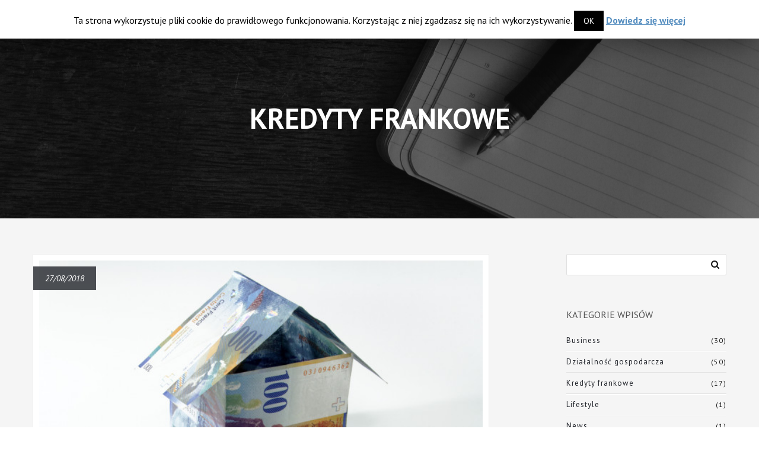

--- FILE ---
content_type: text/html; charset=UTF-8
request_url: https://pskancelaria.pl/index.php/category/kredyty-frankowe/
body_size: 16027
content:
<!DOCTYPE html>
<html lang="pl-PL" xmlns:og="http://opengraphprotocol.org/schema/" xmlns:fb="http://www.facebook.com/2008/fbml" prefix="og: http://ogp.me/ns#">
    <head>
        <meta charset="utf-8" />     
        <meta name="viewport" content="width=device-width, initial-scale=1.0, maximum-scale=1.0, user-scalable=no" />
        <meta http-equiv="X-UA-Compatible" content="IE=edge,chrome=1" />
        <title>Archiwa: Kredyty frankowe - Kancelaria Radców Prawnych Renata Piętka</title>
                        <link rel="icon" href="http://pskancelaria.pl/wp-content/uploads/2015/10/logo-kancelaria-radcy-prawnego.ico" type="image/png" />
	            	    	    	    	                    
<!-- This site is optimized with the Yoast SEO plugin v9.7 - https://yoast.com/wordpress/plugins/seo/ -->
<link rel="canonical" href="https://pskancelaria.pl/index.php/category/kredyty-frankowe/" />
<link rel="next" href="https://pskancelaria.pl/index.php/category/kredyty-frankowe/page/2/" />
<meta property="og:locale" content="pl_PL" />
<meta property="og:type" content="object" />
<meta property="og:title" content="Archiwa: Kredyty frankowe - Kancelaria Radców Prawnych Renata Piętka" />
<meta property="og:url" content="https://pskancelaria.pl/index.php/category/kredyty-frankowe/" />
<meta property="og:site_name" content="Kancelaria Radców Prawnych Renata Piętka" />
<meta name="twitter:card" content="summary" />
<meta name="twitter:title" content="Archiwa: Kredyty frankowe - Kancelaria Radców Prawnych Renata Piętka" />
<!-- / Yoast SEO plugin. -->

<link rel='dns-prefetch' href='//maps.googleapis.com' />
<link rel='dns-prefetch' href='//cdnjs.cloudflare.com' />
<link rel='dns-prefetch' href='//fonts.googleapis.com' />
<link rel='dns-prefetch' href='//s.w.org' />
<link rel="alternate" type="application/rss+xml" title="Kancelaria Radców Prawnych Renata Piętka &raquo; Kanał z wpisami" href="https://pskancelaria.pl/index.php/feed/" />
<link rel="alternate" type="application/rss+xml" title="Kancelaria Radców Prawnych Renata Piętka &raquo; Kanał z komentarzami" href="https://pskancelaria.pl/index.php/comments/feed/" />
<link rel="alternate" type="application/rss+xml" title="Kancelaria Radców Prawnych Renata Piętka &raquo; Kanał z wpisami zaszufladkowanymi do kategorii Kredyty frankowe" href="https://pskancelaria.pl/index.php/category/kredyty-frankowe/feed/" />
		<script type="text/javascript">
			window._wpemojiSettings = {"baseUrl":"https:\/\/s.w.org\/images\/core\/emoji\/11.2.0\/72x72\/","ext":".png","svgUrl":"https:\/\/s.w.org\/images\/core\/emoji\/11.2.0\/svg\/","svgExt":".svg","source":{"concatemoji":"https:\/\/pskancelaria.pl\/wp-includes\/js\/wp-emoji-release.min.js?ver=5.1.19"}};
			!function(e,a,t){var n,r,o,i=a.createElement("canvas"),p=i.getContext&&i.getContext("2d");function s(e,t){var a=String.fromCharCode;p.clearRect(0,0,i.width,i.height),p.fillText(a.apply(this,e),0,0);e=i.toDataURL();return p.clearRect(0,0,i.width,i.height),p.fillText(a.apply(this,t),0,0),e===i.toDataURL()}function c(e){var t=a.createElement("script");t.src=e,t.defer=t.type="text/javascript",a.getElementsByTagName("head")[0].appendChild(t)}for(o=Array("flag","emoji"),t.supports={everything:!0,everythingExceptFlag:!0},r=0;r<o.length;r++)t.supports[o[r]]=function(e){if(!p||!p.fillText)return!1;switch(p.textBaseline="top",p.font="600 32px Arial",e){case"flag":return s([55356,56826,55356,56819],[55356,56826,8203,55356,56819])?!1:!s([55356,57332,56128,56423,56128,56418,56128,56421,56128,56430,56128,56423,56128,56447],[55356,57332,8203,56128,56423,8203,56128,56418,8203,56128,56421,8203,56128,56430,8203,56128,56423,8203,56128,56447]);case"emoji":return!s([55358,56760,9792,65039],[55358,56760,8203,9792,65039])}return!1}(o[r]),t.supports.everything=t.supports.everything&&t.supports[o[r]],"flag"!==o[r]&&(t.supports.everythingExceptFlag=t.supports.everythingExceptFlag&&t.supports[o[r]]);t.supports.everythingExceptFlag=t.supports.everythingExceptFlag&&!t.supports.flag,t.DOMReady=!1,t.readyCallback=function(){t.DOMReady=!0},t.supports.everything||(n=function(){t.readyCallback()},a.addEventListener?(a.addEventListener("DOMContentLoaded",n,!1),e.addEventListener("load",n,!1)):(e.attachEvent("onload",n),a.attachEvent("onreadystatechange",function(){"complete"===a.readyState&&t.readyCallback()})),(n=t.source||{}).concatemoji?c(n.concatemoji):n.wpemoji&&n.twemoji&&(c(n.twemoji),c(n.wpemoji)))}(window,document,window._wpemojiSettings);
		</script>
		<style type="text/css">
img.wp-smiley,
img.emoji {
	display: inline !important;
	border: none !important;
	box-shadow: none !important;
	height: 1em !important;
	width: 1em !important;
	margin: 0 .07em !important;
	vertical-align: -0.1em !important;
	background: none !important;
	padding: 0 !important;
}
</style>
	<link rel='stylesheet' id='wp-block-library-css'  href='https://pskancelaria.pl/wp-includes/css/dist/block-library/style.min.css?ver=5.1.19' type='text/css' media='all' />
<link rel='stylesheet' id='contact-form-7-css'  href='https://pskancelaria.pl/wp-content/plugins/contact-form-7/includes/css/styles.css?ver=5.1.1' type='text/css' media='all' />
<link rel='stylesheet' id='cookie-law-info-css'  href='https://pskancelaria.pl/wp-content/plugins/cookie-law-info/public/css/cookie-law-info-public.css?ver=1.7.4' type='text/css' media='all' />
<link rel='stylesheet' id='cookie-law-info-gdpr-css'  href='https://pskancelaria.pl/wp-content/plugins/cookie-law-info/public/css/cookie-law-info-gdpr.css?ver=1.7.4' type='text/css' media='all' />
<link rel='stylesheet' id='rs-plugin-settings-css'  href='https://pskancelaria.pl/wp-content/plugins/revslider/rs-plugin/css/settings.css?ver=4.6.93' type='text/css' media='all' />
<style id='rs-plugin-settings-inline-css' type='text/css'>
.tp-caption a{color:#fff;text-shadow:none;-webkit-transition:all 0.2s ease-out;-moz-transition:all 0.2s ease-out;-o-transition:all 0.2s ease-out;-ms-transition:all 0.2s ease-out}.tp-caption a:hover{color:#fff}.tp-caption a{color:#fff;text-shadow:none;-webkit-transition:all 0.2s ease-out;-moz-transition:all 0.2s ease-out;-o-transition:all 0.2s ease-out;-ms-transition:all 0.2s ease-out}.tp-caption a:hover{color:#fff}
</style>
<link rel='stylesheet' id='tp-pt666-css'  href='https://fonts.googleapis.com/css?family=PT+Sans%3A400%2C400italic%2C700%2C700italic&#038;subset=latin%2Clatin-ext&#038;ver=5.1.19' type='text/css' media='all' />
<link rel='stylesheet' id='tp-os123-css'  href='https://fonts.googleapis.com/css?family=Open+Sans%3A400%2C800italic%2C800%2C700italic%2C700%2C600italic%2C400italic%2C600%2C300italic%2C300&#038;subset=latin%2Clatin-ext&#038;ver=5.1.19' type='text/css' media='all' />
<link rel='stylesheet' id='vela-css'  href='https://pskancelaria.pl/wp-content/themes/Vela/style.css' type='text/css' media='all' />
<link rel='stylesheet' id='font-awesome-css'  href='https://pskancelaria.pl/wp-content/themes/Vela/css/font-awesome.min.css?ver=4.3.0' type='text/css' media='all' />
<link rel='stylesheet' id='bootstrap-css'  href='https://pskancelaria.pl/wp-content/themes/Vela/css/bootstrap.min.css' type='text/css' media='all' />
<link rel='stylesheet' id='owl-carousel-css'  href='https://pskancelaria.pl/wp-content/themes/Vela/css/owl.carousel.min.css' type='text/css' media='all' />
<link rel='stylesheet' id='flexslider-css'  href='https://pskancelaria.pl/wp-content/themes/Vela/css/flexslider.min.css' type='text/css' media='all' />
<link rel='stylesheet' id='prettyphoto-css'  href='https://pskancelaria.pl/wp-content/themes/Vela/css/prettyPhoto.min.css' type='text/css' media='all' />
<link rel='stylesheet' id='nivo-slider-css-css'  href='https://pskancelaria.pl/wp-content/plugins/js_composer/assets/lib/bower/nivoslider/nivo-slider.css?ver=4.5.2' type='text/css' media='screen' />
<link rel='stylesheet' id='nivo-slider-theme-css'  href='https://pskancelaria.pl/wp-content/plugins/js_composer/assets/lib/bower/nivoslider/themes/default/default.css?ver=4.5.2' type='text/css' media='screen' />
<link rel='stylesheet' id='js_composer_front-css'  href='https://pskancelaria.pl/wp-content/plugins/js_composer/assets/css/js_composer.css?ver=4.5.2' type='text/css' media='all' />
<link rel='stylesheet' id='vela-animation-css'  href='https://pskancelaria.pl/wp-content/themes/Vela/css/animation.min.css' type='text/css' media='all' />
<link rel='stylesheet' id='vela-theme-css'  href='https://pskancelaria.pl/wp-content/themes/Vela/css/vela.min.css' type='text/css' media='all' />
<link rel='stylesheet' id='vela-responsive-css'  href='https://pskancelaria.pl/wp-content/themes/Vela/css/responsive.min.css' type='text/css' media='all' />
<link rel='stylesheet' id='redux-google-fonts-css'  href='https://fonts.googleapis.com/css?family=PT+Sans%3A400%2C700%2C400italic%2C700italic%7COpen+Sans+Condensed&#038;subset=latin-ext&#038;ver=1545260165' type='text/css' media='all' />
<script type='text/javascript' src='https://pskancelaria.pl/wp-includes/js/jquery/jquery.js?ver=1.12.4'></script>
<script type='text/javascript' src='https://pskancelaria.pl/wp-includes/js/jquery/jquery-migrate.min.js?ver=1.4.1'></script>
<script type='text/javascript'>
/* <![CDATA[ */
var Cli_Data = {"nn_cookie_ids":[],"cookielist":[]};
var log_object = {"ajax_url":"https:\/\/pskancelaria.pl\/wp-admin\/admin-ajax.php"};
/* ]]> */
</script>
<script type='text/javascript' src='https://pskancelaria.pl/wp-content/plugins/cookie-law-info/public/js/cookie-law-info-public.js?ver=1.7.4'></script>
<script type='text/javascript' src='https://pskancelaria.pl/wp-content/plugins/revslider/rs-plugin/js/jquery.themepunch.tools.min.js?ver=4.6.93'></script>
<script type='text/javascript' src='https://pskancelaria.pl/wp-content/plugins/revslider/rs-plugin/js/jquery.themepunch.revolution.min.js?ver=4.6.93'></script>
<script type='text/javascript'>
/* <![CDATA[ */
var wpgmza_google_api_status = {"message":"Enqueued","code":"ENQUEUED"};
/* ]]> */
</script>
<script type='text/javascript' src='https://pskancelaria.pl/wp-content/plugins/wp-google-maps/wpgmza_data.js?ver=5.1.19'></script>
<script type='text/javascript' src='https://pskancelaria.pl/wp-content/themes/Vela/js/modernizr.js'></script>
<script type='text/javascript' src='//cdnjs.cloudflare.com/ajax/libs/jquery-easing/1.4.1/jquery.easing.min.js?ver=5.1.19'></script>
<link rel='https://api.w.org/' href='https://pskancelaria.pl/index.php/wp-json/' />
<link rel="EditURI" type="application/rsd+xml" title="RSD" href="https://pskancelaria.pl/xmlrpc.php?rsd" />
<link rel="wlwmanifest" type="application/wlwmanifest+xml" href="https://pskancelaria.pl/wp-includes/wlwmanifest.xml" /> 
<meta name="generator" content="WordPress 5.1.19" />
		<script type="text/javascript">
			jQuery(document).ready(function() {
				// CUSTOM AJAX CONTENT LOADING FUNCTION
				var ajaxRevslider = function(obj) {
				
					// obj.type : Post Type
					// obj.id : ID of Content to Load
					// obj.aspectratio : The Aspect Ratio of the Container / Media
					// obj.selector : The Container Selector where the Content of Ajax will be injected. It is done via the Essential Grid on Return of Content
					
					var content = "";

					data = {};
					
					data.action = 'revslider_ajax_call_front';
					data.client_action = 'get_slider_html';
					data.token = '047a93993a';
					data.type = obj.type;
					data.id = obj.id;
					data.aspectratio = obj.aspectratio;
					
					// SYNC AJAX REQUEST
					jQuery.ajax({
						type:"post",
						url:"https://pskancelaria.pl/wp-admin/admin-ajax.php",
						dataType: 'json',
						data:data,
						async:false,
						success: function(ret, textStatus, XMLHttpRequest) {
							if(ret.success == true)
								content = ret.data;								
						},
						error: function(e) {
							console.log(e);
						}
					});
					
					 // FIRST RETURN THE CONTENT WHEN IT IS LOADED !!
					 return content;						 
				};
				
				// CUSTOM AJAX FUNCTION TO REMOVE THE SLIDER
				var ajaxRemoveRevslider = function(obj) {
					return jQuery(obj.selector+" .rev_slider").revkill();
				};

				// EXTEND THE AJAX CONTENT LOADING TYPES WITH TYPE AND FUNCTION
				var extendessential = setInterval(function() {
					if (jQuery.fn.tpessential != undefined) {
						clearInterval(extendessential);
						if(typeof(jQuery.fn.tpessential.defaults) !== 'undefined') {
							jQuery.fn.tpessential.defaults.ajaxTypes.push({type:"revslider",func:ajaxRevslider,killfunc:ajaxRemoveRevslider,openAnimationSpeed:0.3});   
							// type:  Name of the Post to load via Ajax into the Essential Grid Ajax Container
							// func: the Function Name which is Called once the Item with the Post Type has been clicked
							// killfunc: function to kill in case the Ajax Window going to be removed (before Remove function !
							// openAnimationSpeed: how quick the Ajax Content window should be animated (default is 0.3)
						}
					}
				},30);
			});
		</script>
		<meta name="generator" content="Powered by Visual Composer - drag and drop page builder for WordPress."/>
<!--[if IE 8]><link rel="stylesheet" type="text/css" href="https://pskancelaria.pl/wp-content/plugins/js_composer/assets/css/vc-ie8.css" media="screen"><![endif]-->		<script type="text/javascript">
			var cli_flush_cache=2;
		</script>
		<style type="text/css" title="dynamic-css" class="options-output">#footer-widget{background-color:#111111;background-size:cover;background-position:center bottom;}#footer-bottom{background-color:#111111;background-size:cover;background-position:center bottom;}body{font-family:PT Sans,Arial, Helvetica, sans-serif;text-align:left;line-height:23px;font-weight:400;color:#1c1c1c;font-size:17px;}#header .nav-wrapper > #nav > ul > li > a{font-family:PT Sans,Arial, Helvetica, sans-serif;letter-spacing:1px;font-weight:700;}h1{font-family:PT Sans,Arial, Helvetica, sans-serif;line-height:58px;font-weight:700;font-size:48px;}h2{font-family:PT Sans,Arial, Helvetica, sans-serif;line-height:52px;font-weight:700;font-size:40px;}h3{font-family:PT Sans,Arial, Helvetica, sans-serif;line-height:32px;font-weight:400;font-size:28px;}h4, h5, h6, .post-title, .post-title a,.counter-box p, .vc_pie_chart .vc_pie_chart_value, .vc_progress_bar .vc_single_bar .vc_label, .wpb_accordion .wpb_accordion_wrapper .wpb_accordion_header, .wpb_tabs_nav a{font-family:Open Sans Condensed,Arial, Helvetica, sans-serif;}</style><style type="text/css" data-name="vela-color-scheme">a,
blockquote:before, 
.highlight,
.top-nav > ul > li > a:hover,
.social-icons a:hover,
.nav > ul > li:hover > a,
.nav > ul > li.active > a,
.menu-cart:hover > a,
#search:hover,
#header #search.active:hover,
#header.transparent #nav > ul > li:hover > a:before,
#header.transparent .menu-cart:hover > a:before,
#header.transparent #search:hover:before,
#header.fixed #nav > ul > li:hover > a,
#header.fixed #nav > ul > li.active > a,
#header.fixed .nav-wrapper .menu-cart:hover > a,
#header.fixed .nav-wrapper #search:hover,
.post-title a:hover,
.prev-post a:hover,
.next-post a:hover,
.post-meta a:hover,
.widget a:hover,
.post-tags a:hover,
.related-posts a:hover,
.comment-box h4 a:hover,
.social-link a,
#toTop .border,
.background-striped .flex-direction-nav a:before,
.wpb_content_element .wpb_tabs_nav li.ui-tabs-active a:after,
.required,
.call-to-action:after,
.counter-box i,
.heading.title-4 h2:after,
.heading.title-7 h2:after
{
    color: #0854ff;
}
.view .post.sticky,
#header.mobile #nav .menu,
.wpb_toggle_title_active, 
#content h4.wpb_toggle_title_active, 
.wpb_accordion .wpb_accordion_wrapper .wpb_accordion_header.ui-state-active,
.heading.title-5 h2:after,
.heading.title-8 h2:after,
.heading.title-10 h2:after {
    border-top-color: #0854ff;
}
::-moz-selection{
    background: #0854ff;
}
::selection {
    background: #0854ff;
}
#nav > ul > li:hover > a, 
#nav > ul > li.active > a,
#header.fixed #nav > ul > li:hover > a, 
.header .menu-cart:hover > a,
.menu-cart .dropdown-menu,
.header #search:hover,
.top-nav li:hover .sub-menu,
#nav li:hover .sub-menu,
#header.mobile #nav li.open > ul,
blockquote,
.heading.title-9 h2:before{
    border-color: #0854ff;
}
.link-button span,
#toTop .border:before,
#header.mobile .nav li.open > a,
#header.mobile .nav li.open:hover > a,
.menu-cart .cart-items,
#ajax-loader:before,
#ajax-loader:after,
.loading:before,
.loading:after,
.autocomplete .dropdown-menu ul > li > a:hover,
.autocomplete .search-more a:hover, 
.autocomplete .search-more.selected a, 
.share-icons .dropdown-menu li a:hover,
.flex-control-paging li a.flex-active ,
.testimonials-slider .flex-direction-nav a,
.counter-box span:before,
.counter-box span:after,
.dropcap,
.wpb_tour .wpb_tabs_nav li.ui-tabs-active,
.wpb_content_element .wpb_tabs_nav li.ui-tabs-active,
.wpb_content_element .wpb_tabs_nav li:hover,
.vc_progress_bar .vc_single_bar .vc_bar,
.post.sticky .post-date,
.call-to-action:before,
.effect-goliath figure p,
.effect-bubba figure{
    background-color: #0854ff;
}
.pagination a:hover,
.comments-nav a:hover,
.icon-block,
.icon-block .border,
input[type="submit"],
input[type="button"],
a.button,
button{
    border-color:#0854ff;
    background-color:#0854ff;
}
#toTop:hover .border,
input[type="submit"]:hover,
input[type="button"]:hover,
a.link-button,
a.ghost-button,
a.ghost-button:hover,
.heading.title-3 h2:after
{
    border-color: #0854ff;
    color: #0854ff;
}
</style>                        <script>
  (function(i,s,o,g,r,a,m){i['GoogleAnalyticsObject']=r;i[r]=i[r]||function(){
  (i[r].q=i[r].q||[]).push(arguments)},i[r].l=1*new Date();a=s.createElement(o),
  m=s.getElementsByTagName(o)[0];a.async=1;a.src=g;m.parentNode.insertBefore(a,m)
  })(window,document,'script','//www.google-analytics.com/analytics.js','ga');
 
  ga('create', 'UA-64471817-1', 'auto');
  ga('send', 'pageview');
 
</script>                    <noscript><style> .wpb_animate_when_almost_visible { opacity: 1; }</style></noscript>		
		<script type="text/javascript">
		  (function(i,s,o,g,r,a,m){i['GoogleAnalyticsObject']=r;i[r]=i[r]||function(){
		  (i[r].q=i[r].q||[]).push(arguments)},i[r].l=1*new Date();a=s.createElement(o),
		  m=s.getElementsByTagName(o)[0];a.async=1;a.src=g;m.parentNode.insertBefore(a,m)
		  })(window,document,'script','//www.google-analytics.com/analytics.js','ga');

		  ga('create', 'UA-85666633-1', 'auto');
		  ga('create', 'UA-64471817-1','auto', {'name': 'newTracker'});
		  ga('require', 'displayfeatures');
		  ga('send', 'pageview');
		  ga('newTracker.send', 'pageview');
		</script>

		<meta property="og:site_name" content="Kancelaria Radcy Prawnego Piętka & Partnerzy" />
		<meta property="og:title" content="Kancelaria Radcy Prawnego Piętka & Partnerzy" />
		<meta property="og:type" content="article" />
		<meta property="og:url" content="http://pskancelaria.pl/" />
		<meta property="og:image" content="http://pskancelaria.pl/wp-content/uploads/2015/10/kancelaria-radcy-prawnego.jpg" />

		<meta name="twitter:card" content="summary" />
		<meta name="twitter:title" content="Kancelaria Radcy Prawnego Piętka & Partnerzy" />
		<meta name="twitter:url" content="http://pskancelaria.pl/"/>
		<meta name="twitter:description" content="Kancelaria Radcy Prawnego Piętka & Partnerzy" />
		<meta name="twitter:image" content="http://pskancelaria.pl/wp-content/uploads/2015/10/kancelaria-radcy-prawnego.jpg" />
    </head>
    <body class="archive category category-kredyty-frankowe category-211 wide onepage boxed-shadow wpb-js-composer js-comp-ver-4.5.2 vc_responsive">
        <div id="container" class="container">
            <div id="page">
                                <div class="page-inner background" style="background-color:#f5f5f5;">
                        <header id="header" class="header-v1 light sticky transparent full">
    <div class="header-wrapper">
        <div class="header">
    <div class="container">
        <div class="mobile-nav-icon">
            <i class="fa fa-bars"></i>
        </div>            
        <span id="logo">
                    </span>
        <div class="nav-wrapper">
            <nav id="nav" class="nav dropdown-nav">
                <ul class="menu">
                    <li id="menu-item-4299" class="menu-item menu-item-type-post_type menu-item-object-page"><a href="https://pskancelaria.pl/#about-us">Kancelaria</a></li>
<li id="menu-item-4310" class="menu-item menu-item-type-post_type menu-item-object-page menu-item-has-children"><a href="https://pskancelaria.pl/#uslugi">Usługi</a>
<ul class="sub-menu">
	<li id="menu-item-3447" class="menu-item menu-item-type-post_type menu-item-object-page"><a title="Dla przedsiębiorców" href="https://pskancelaria.pl/index.php/uslugi-dla-przedsiebiorcow/">BIZNESOWE</a></li>
	<li id="menu-item-3228" class="menu-item menu-item-type-post_type menu-item-object-page"><a title="Dla osób prywatnych" href="https://pskancelaria.pl/index.php/osobiste/">OSOBISTE</a></li>
</ul>
</li>
<li id="menu-item-4300" class="menu-item menu-item-type-post_type menu-item-object-page"><a title="Poznaj właściciela" href="https://pskancelaria.pl/#team">O&nbsp;nas</a></li>
<li id="menu-item-2790" class="menu-item menu-item-type-post_type menu-item-object-page"><a href="https://pskancelaria.pl/#our-blog">Blog</a></li>
<li id="menu-item-3624" class="menu-item menu-item-type-post_type menu-item-object-page"><a href="https://pskancelaria.pl/#kontakt">Kontakt</a></li>
<li id="menu-item-3227" class="menu-item menu-item-type-custom menu-item-object-custom"><a href="https://www.facebook.com/renatapietkaradca">Facebook</a></li>
                </ul>
            </nav>
                                </div>
    </div>
</div> 
    </div>
</header>
                                <div id="content">
                <div class="title-wrapper background-cover parallax with-overlay full top-padding">
        <div class="bg-image" style="background-image:url(&#039;http://pskancelaria.pl/wp-content/uploads/2014/10/bg-blog.jpg&#039;);"></div>
                <div class="section-overlay" style="background-color:#111111;">
    </div>
        <div class="container">
        <div class="title">
            <h1>
            Kredyty frankowe            </h1>
        </div>
    </div>
    </div>
<div class="container main-content one-right">
    <div class="row">
                <div class="col-md-8 main">
            <div class="content blog">
                                <div class="blog-posts">
                    <div class="item-wrapper">
                        <ul class="view large row">
                                                                                    <li class="item clear">
                            <article id="post-4206" class="has-cover clear post-4206 post type-post status-publish format-standard has-post-thumbnail hentry category-kredyty-frankowe category-prawo-cywilne tag-chf tag-franki tag-frankowicze tag-kredyt-we-frankach tag-kredyty-frankowe tag-nik tag-raport">
    <div class="post-header">
                <div class="post-date">
            <span class="date">27/08/2018</span>
        </div>
                <div class="image-wrapper">
            	    <a href="https://pskancelaria.pl/index.php/kredyty-frankowe-znaczenie-raportu-nik-dla-dochodzenia-roszczen-przez-frankowiczow/">
	        <img width="620" height="413" src="https://pskancelaria.pl/wp-content/uploads/2018/08/1857549-Niegdys-niska-rata-kredytu-we-franku-szwajcarskim-dzisiaj-wzrosla.jpg" class="attachment-blog-large size-blog-large wp-post-image" alt="" />	    </a>
	            </div>
    </div>
    <div class="post-detail">
        <h3 class="post-title"><a href="https://pskancelaria.pl/index.php/kredyty-frankowe-znaczenie-raportu-nik-dla-dochodzenia-roszczen-przez-frankowiczow/">Kredyty frankowe – Znaczenie raportu NIK dla dochodzenia roszczeń przez&nbsp;frankowiczów</a></h3>    <div class="post-meta">
            <span class="post-datetime">
                                                <span class="time">7:10 AM</span>
                            </span>
                        <span class="post-author">
                <strong>By</strong><a href="https://pskancelaria.pl/index.php/author/pskancelaria-pl/" title="Wpisy od pskancelaria.pl" rel="author">pskancelaria.pl</a>            </span>
                                    <span class="post-category">
                <strong>In</strong><a href="https://pskancelaria.pl/index.php/category/kredyty-frankowe/" title="Kredyty frankowe, Prawo cywilne">Kredyty frankowe</a>            </span>  
                                    <div class="meta-right">
            		    <span class="comments-link"><a href="https://pskancelaria.pl/index.php/kredyty-frankowe-znaczenie-raportu-nik-dla-dochodzenia-roszczen-przez-frankowiczow/#respond"><i class="fa fa-comment-o"></i>0</a></span>
		                            <div class="share-icons navbar-right">
                <a href="#"><i class="fa fa-share-alt"></i></a>
                <ul class="dropdown-menu">
                    <li>
                        <a href="http://www.facebook.com/sharer/sharer.php?u=https%3A%2F%2Fpskancelaria.pl%2Findex.php%2Fkredyty-frankowe-znaczenie-raportu-nik-dla-dochodzenia-roszczen-przez-frankowiczow%2F" target="_blank"><i class="fa fa-facebook"></i>Facebook</a>
                    </li>
                    <li>
                        <a href="https://twitter.com/intent/tweet?source=webclient&amp;url=https%3A%2F%2Fpskancelaria.pl%2Findex.php%2Fkredyty-frankowe-znaczenie-raportu-nik-dla-dochodzenia-roszczen-przez-frankowiczow%2F&amp;text=Kredyty+frankowe+%E2%80%93+Znaczenie+raportu+NIK+dla+dochodzenia+roszcze%C5%84+przez%26nbsp%3Bfrankowicz%C3%B3w" target="_blank"><i class="fa fa-twitter"></i>Twitter</a>
                    </li>
                    <li>
                        <a href="https://plus.google.com/share?url=https%3A%2F%2Fpskancelaria.pl%2Findex.php%2Fkredyty-frankowe-znaczenie-raportu-nik-dla-dochodzenia-roszczen-przez-frankowiczow%2F" target="_blank"><i class="fa fa-google-plus"></i>Google+</a>
                    </li>
                </ul>
            </div>
                        
            </div>
	</div>
                    <div class="post-summary">
        <p>Instytucje odpowiedzialne za&nbsp;ochronę konsumentów w&nbsp;latach 2005-2013 nie&nbsp;zapewniły właściwego egzekwowania praw kredytobiorców oraz&nbsp;zbyt późno przeciwdziałały nieuczciwym praktykom banków &#8211; oceniła Najwyższa Izba Kontroli w&nbsp;opublikowanym 16 sierpnia br.&nbsp;raporcie z&nbsp;kontroli pt.&nbsp;„Ochrona praw konsumentów korzystających z&nbsp;kredytów objętych ryzykiem walutowym”. O&nbsp;tym skąd wziął się problem kredytów frankowych, na&nbsp;czym on polega oraz&nbsp;co jest podstawą dochodzenia roszczeń &#8222;frankowiczów&#8221; pisaliśmy już wcześniej. Zgodnie [&hellip;]</p>
        </div>
        <p class="post-more"><a class="ghost-button" href="https://pskancelaria.pl/index.php/kredyty-frankowe-znaczenie-raportu-nik-dla-dochodzenia-roszczen-przez-frankowiczow/">Czytaj dalej</a></p>
            </div>
</article>
                            </li>
                                                                                    <li class="item clear">
                            <article id="post-4202" class="has-cover clear post-4202 post type-post status-publish format-standard has-post-thumbnail hentry category-kredyty-frankowe category-prawo-cywilne tag-chf tag-frank-szwajcarski tag-frankowicze tag-klauzula-wspolzycia-spolecznego tag-kredyt-we-frankach">
    <div class="post-header">
                <div class="post-date">
            <span class="date">20/08/2018</span>
        </div>
                <div class="image-wrapper">
            	    <a href="https://pskancelaria.pl/index.php/kredyty-frankowe-kredyt-we-frankach-a-zasady-wspolzycia-spolecznego/">
	        <img width="800" height="450" src="https://pskancelaria.pl/wp-content/uploads/2018/08/art.-kanc-1-800x450.jpg" class="attachment-blog-large size-blog-large wp-post-image" alt="" />	    </a>
	            </div>
    </div>
    <div class="post-detail">
        <h3 class="post-title"><a href="https://pskancelaria.pl/index.php/kredyty-frankowe-kredyt-we-frankach-a-zasady-wspolzycia-spolecznego/">Kredyty frankowe – Kredyt we&nbsp;frankach a&nbsp;zasady współżycia społecznego</a></h3>    <div class="post-meta">
            <span class="post-datetime">
                                                <span class="time">7:20 AM</span>
                            </span>
                        <span class="post-author">
                <strong>By</strong><a href="https://pskancelaria.pl/index.php/author/pskancelaria-pl/" title="Wpisy od pskancelaria.pl" rel="author">pskancelaria.pl</a>            </span>
                                    <span class="post-category">
                <strong>In</strong><a href="https://pskancelaria.pl/index.php/category/kredyty-frankowe/" title="Kredyty frankowe, Prawo cywilne">Kredyty frankowe</a>            </span>  
                                    <div class="meta-right">
            		    <span class="comments-link"><a href="https://pskancelaria.pl/index.php/kredyty-frankowe-kredyt-we-frankach-a-zasady-wspolzycia-spolecznego/#respond"><i class="fa fa-comment-o"></i>0</a></span>
		                            <div class="share-icons navbar-right">
                <a href="#"><i class="fa fa-share-alt"></i></a>
                <ul class="dropdown-menu">
                    <li>
                        <a href="http://www.facebook.com/sharer/sharer.php?u=https%3A%2F%2Fpskancelaria.pl%2Findex.php%2Fkredyty-frankowe-kredyt-we-frankach-a-zasady-wspolzycia-spolecznego%2F" target="_blank"><i class="fa fa-facebook"></i>Facebook</a>
                    </li>
                    <li>
                        <a href="https://twitter.com/intent/tweet?source=webclient&amp;url=https%3A%2F%2Fpskancelaria.pl%2Findex.php%2Fkredyty-frankowe-kredyt-we-frankach-a-zasady-wspolzycia-spolecznego%2F&amp;text=Kredyty+frankowe+%E2%80%93+Kredyt+we%26nbsp%3Bfrankach+a%26nbsp%3Bzasady+wsp%C3%B3%C5%82%C5%BCycia+spo%C5%82ecznego" target="_blank"><i class="fa fa-twitter"></i>Twitter</a>
                    </li>
                    <li>
                        <a href="https://plus.google.com/share?url=https%3A%2F%2Fpskancelaria.pl%2Findex.php%2Fkredyty-frankowe-kredyt-we-frankach-a-zasady-wspolzycia-spolecznego%2F" target="_blank"><i class="fa fa-google-plus"></i>Google+</a>
                    </li>
                </ul>
            </div>
                        
            </div>
	</div>
                    <div class="post-summary">
        <p>Złożoność prawna i&nbsp;faktyczna sytuacji osób, które zaciągnęły kredyty hipoteczne we&nbsp;franku szwajcarskim powoduje, że&nbsp;właściwie każda z&nbsp;tego typu spraw wymaga dogłębnej i&nbsp;indywidualnej analizy. Pomimo tego, że&nbsp;zapada coraz więcej orzeczeń sądowych rozstrzygających – przeważnie na&nbsp;korzyść kredytobiorców – sporne zagadnienia związane z&nbsp;dopuszczalnością przerzucania całości ryzyka walutowego na&nbsp;konsumentów, czy&nbsp;niejasności sformułowań umownych, ciągle daleko do&nbsp;ustabilizowania się orzecznictwa w&nbsp;tym zakresie. Jedną z&nbsp;ciągle [&hellip;]</p>
        </div>
        <p class="post-more"><a class="ghost-button" href="https://pskancelaria.pl/index.php/kredyty-frankowe-kredyt-we-frankach-a-zasady-wspolzycia-spolecznego/">Czytaj dalej</a></p>
            </div>
</article>
                            </li>
                                                                                    <li class="item clear">
                            <article id="post-4199" class="has-cover clear post-4199 post type-post status-publish format-standard has-post-thumbnail hentry category-kredyty-frankowe category-prawo-cywilne tag-chf tag-frank-szwajcarski tag-frankowicze tag-kredyt-hipoteczny tag-kredyt-we-frankach tag-pozew-frankowy tag-przedawnienie tag-zmiany-w-prawie">
    <div class="post-header">
                <div class="post-date">
            <span class="date">13/08/2018</span>
        </div>
                <div class="image-wrapper">
            	    <a href="https://pskancelaria.pl/index.php/kredyty-frankowe-skrocony-okres-przedawnienia-dla-konsumentow-nic-sie-nie-zmienia/">
	        <img width="800" height="450" src="https://pskancelaria.pl/wp-content/uploads/2018/08/kanc-800x450.jpg" class="attachment-blog-large size-blog-large wp-post-image" alt="" />	    </a>
	            </div>
    </div>
    <div class="post-detail">
        <h3 class="post-title"><a href="https://pskancelaria.pl/index.php/kredyty-frankowe-skrocony-okres-przedawnienia-dla-konsumentow-nic-sie-nie-zmienia/">Kredyty frankowe – Skrócony okres przedawnienia – dla konsumentów nic się nie&nbsp;zmienia</a></h3>    <div class="post-meta">
            <span class="post-datetime">
                                                <span class="time">7:16 AM</span>
                            </span>
                        <span class="post-author">
                <strong>By</strong><a href="https://pskancelaria.pl/index.php/author/pskancelaria-pl/" title="Wpisy od pskancelaria.pl" rel="author">pskancelaria.pl</a>            </span>
                                    <span class="post-category">
                <strong>In</strong><a href="https://pskancelaria.pl/index.php/category/kredyty-frankowe/" title="Kredyty frankowe, Prawo cywilne">Kredyty frankowe</a>            </span>  
                                    <div class="meta-right">
            		    <span class="comments-link"><a href="https://pskancelaria.pl/index.php/kredyty-frankowe-skrocony-okres-przedawnienia-dla-konsumentow-nic-sie-nie-zmienia/#respond"><i class="fa fa-comment-o"></i>0</a></span>
		                            <div class="share-icons navbar-right">
                <a href="#"><i class="fa fa-share-alt"></i></a>
                <ul class="dropdown-menu">
                    <li>
                        <a href="http://www.facebook.com/sharer/sharer.php?u=https%3A%2F%2Fpskancelaria.pl%2Findex.php%2Fkredyty-frankowe-skrocony-okres-przedawnienia-dla-konsumentow-nic-sie-nie-zmienia%2F" target="_blank"><i class="fa fa-facebook"></i>Facebook</a>
                    </li>
                    <li>
                        <a href="https://twitter.com/intent/tweet?source=webclient&amp;url=https%3A%2F%2Fpskancelaria.pl%2Findex.php%2Fkredyty-frankowe-skrocony-okres-przedawnienia-dla-konsumentow-nic-sie-nie-zmienia%2F&amp;text=Kredyty+frankowe+%E2%80%93+Skr%C3%B3cony+okres+przedawnienia+%E2%80%93+dla+konsument%C3%B3w+nic+si%C4%99+nie%26nbsp%3Bzmienia" target="_blank"><i class="fa fa-twitter"></i>Twitter</a>
                    </li>
                    <li>
                        <a href="https://plus.google.com/share?url=https%3A%2F%2Fpskancelaria.pl%2Findex.php%2Fkredyty-frankowe-skrocony-okres-przedawnienia-dla-konsumentow-nic-sie-nie-zmienia%2F" target="_blank"><i class="fa fa-google-plus"></i>Google+</a>
                    </li>
                </ul>
            </div>
                        
            </div>
	</div>
                    <div class="post-summary">
        <p>Zgodnie z&nbsp;ustawą z&nbsp;dnia 13 kwietnia 2018 r. o&nbsp;zmianie ustawy – Kodeks cywilny oraz&nbsp;niektórych innych ustaw, skróceniu uległ podstawowy termin przedawnienia z&nbsp;lat 10 na&nbsp;lat 6 (z&nbsp;upływem na&nbsp;koniec roku kalendarzowego). Dla roszczeń z&nbsp;umów kredytowych znaczenie ma przede wszystkim ust. 3 art. 5 nowelizacji, który&nbsp;oznacza, że&nbsp;do&nbsp;roszczeń nieprzedawnionych stosuje się przepisy dotychczasowe. Dla kredytobiorców – konsumentów nic więc&nbsp;nie&nbsp;ulega zmianie [&hellip;]</p>
        </div>
        <p class="post-more"><a class="ghost-button" href="https://pskancelaria.pl/index.php/kredyty-frankowe-skrocony-okres-przedawnienia-dla-konsumentow-nic-sie-nie-zmienia/">Czytaj dalej</a></p>
            </div>
</article>
                            </li>
                                                                                    <li class="item clear">
                            <article id="post-4194" class="has-cover clear post-4194 post type-post status-publish format-standard has-post-thumbnail hentry category-kredyty-frankowe category-prawo-cywilne tag-chf tag-frankowicze tag-kredyt-we-frankach tag-kredyty-frankowe tag-pozew-frankowy tag-pozew-zbiorowy">
    <div class="post-header">
                <div class="post-date">
            <span class="date">06/08/2018</span>
        </div>
                <div class="image-wrapper">
            	    <a href="https://pskancelaria.pl/index.php/kredyty-frankowe-proces-indywidualny-czy-zbiorowy/">
	        <img width="800" height="450" src="https://pskancelaria.pl/wp-content/uploads/2018/08/art.-kanc-800x450.jpg" class="attachment-blog-large size-blog-large wp-post-image" alt="" />	    </a>
	            </div>
    </div>
    <div class="post-detail">
        <h3 class="post-title"><a href="https://pskancelaria.pl/index.php/kredyty-frankowe-proces-indywidualny-czy-zbiorowy/">Kredyty frankowe – Proces indywidualny czy&nbsp;zbiorowy?</a></h3>    <div class="post-meta">
            <span class="post-datetime">
                                                <span class="time">7:15 AM</span>
                            </span>
                        <span class="post-author">
                <strong>By</strong><a href="https://pskancelaria.pl/index.php/author/pskancelaria-pl/" title="Wpisy od pskancelaria.pl" rel="author">pskancelaria.pl</a>            </span>
                                    <span class="post-category">
                <strong>In</strong><a href="https://pskancelaria.pl/index.php/category/kredyty-frankowe/" title="Kredyty frankowe, Prawo cywilne">Kredyty frankowe</a>            </span>  
                                    <div class="meta-right">
            		    <span class="comments-link"><a href="https://pskancelaria.pl/index.php/kredyty-frankowe-proces-indywidualny-czy-zbiorowy/#respond"><i class="fa fa-comment-o"></i>0</a></span>
		                            <div class="share-icons navbar-right">
                <a href="#"><i class="fa fa-share-alt"></i></a>
                <ul class="dropdown-menu">
                    <li>
                        <a href="http://www.facebook.com/sharer/sharer.php?u=https%3A%2F%2Fpskancelaria.pl%2Findex.php%2Fkredyty-frankowe-proces-indywidualny-czy-zbiorowy%2F" target="_blank"><i class="fa fa-facebook"></i>Facebook</a>
                    </li>
                    <li>
                        <a href="https://twitter.com/intent/tweet?source=webclient&amp;url=https%3A%2F%2Fpskancelaria.pl%2Findex.php%2Fkredyty-frankowe-proces-indywidualny-czy-zbiorowy%2F&amp;text=Kredyty+frankowe+%E2%80%93+Proces+indywidualny+czy%26nbsp%3Bzbiorowy%3F" target="_blank"><i class="fa fa-twitter"></i>Twitter</a>
                    </li>
                    <li>
                        <a href="https://plus.google.com/share?url=https%3A%2F%2Fpskancelaria.pl%2Findex.php%2Fkredyty-frankowe-proces-indywidualny-czy-zbiorowy%2F" target="_blank"><i class="fa fa-google-plus"></i>Google+</a>
                    </li>
                </ul>
            </div>
                        
            </div>
	</div>
                    <div class="post-summary">
        <p>Wiele podmiotów oferuje możliwość dochodzenia swoich praw związanych z&nbsp;kredytem frankowym w&nbsp;pozwie zbiorowym. Takie procedury na&nbsp;pewno są tańsze. Ponadto wielu kredytobiorcom brakuje odwagi, aby samodzielnie zmierzyć się z&nbsp;wielką instytucją, jaką w&nbsp;ich przekonaniu jest bank i&nbsp;próbują łączyć siły z&nbsp;innymi „frankowiczami”. O&nbsp;tym, że&nbsp;kredytobiorcy mają mocne podstawy dochodzenia swoich praw pisaliśmy w&nbsp;artykule Podstawa dochodzenie roszczeń. Niemniej pozew grupowy ma też [&hellip;]</p>
        </div>
        <p class="post-more"><a class="ghost-button" href="https://pskancelaria.pl/index.php/kredyty-frankowe-proces-indywidualny-czy-zbiorowy/">Czytaj dalej</a></p>
            </div>
</article>
                            </li>
                                                                                    <li class="item clear">
                            <article id="post-4191" class="has-cover clear post-4191 post type-post status-publish format-standard has-post-thumbnail hentry category-kredyty-frankowe category-prawo-cywilne tag-chf tag-franki tag-frankowicze tag-kredyt-hipoteczny tag-kredyt-walutowy tag-kredyt-we-frankach tag-wyrok-frankowy">
    <div class="post-header">
                <div class="post-date">
            <span class="date">30/07/2018</span>
        </div>
                <div class="image-wrapper">
            	    <a href="https://pskancelaria.pl/index.php/kredyty-frankowe-jak-z-problemem-radza-sobie-sady-za-granica/">
	        <img width="619" height="357" src="https://pskancelaria.pl/wp-content/uploads/2018/07/225862-Minister-Gospodarki-zapowiada-walke-z-wysokimi-spreadami-ale-trudno-na-razie__c_0_0_3072_1772.jpg" class="attachment-blog-large size-blog-large wp-post-image" alt="" />	    </a>
	            </div>
    </div>
    <div class="post-detail">
        <h3 class="post-title"><a href="https://pskancelaria.pl/index.php/kredyty-frankowe-jak-z-problemem-radza-sobie-sady-za-granica/">Kredyty frankowe – Jak z&nbsp;problemem radzą sobie sądy za&nbsp;granicą?</a></h3>    <div class="post-meta">
            <span class="post-datetime">
                                                <span class="time">7:39 AM</span>
                            </span>
                        <span class="post-author">
                <strong>By</strong><a href="https://pskancelaria.pl/index.php/author/pskancelaria-pl/" title="Wpisy od pskancelaria.pl" rel="author">pskancelaria.pl</a>            </span>
                                    <span class="post-category">
                <strong>In</strong><a href="https://pskancelaria.pl/index.php/category/kredyty-frankowe/" title="Kredyty frankowe, Prawo cywilne">Kredyty frankowe</a>            </span>  
                                    <div class="meta-right">
            		    <span class="comments-link"><a href="https://pskancelaria.pl/index.php/kredyty-frankowe-jak-z-problemem-radza-sobie-sady-za-granica/#respond"><i class="fa fa-comment-o"></i>0</a></span>
		                            <div class="share-icons navbar-right">
                <a href="#"><i class="fa fa-share-alt"></i></a>
                <ul class="dropdown-menu">
                    <li>
                        <a href="http://www.facebook.com/sharer/sharer.php?u=https%3A%2F%2Fpskancelaria.pl%2Findex.php%2Fkredyty-frankowe-jak-z-problemem-radza-sobie-sady-za-granica%2F" target="_blank"><i class="fa fa-facebook"></i>Facebook</a>
                    </li>
                    <li>
                        <a href="https://twitter.com/intent/tweet?source=webclient&amp;url=https%3A%2F%2Fpskancelaria.pl%2Findex.php%2Fkredyty-frankowe-jak-z-problemem-radza-sobie-sady-za-granica%2F&amp;text=Kredyty+frankowe+%E2%80%93+Jak+z%26nbsp%3Bproblemem+radz%C4%85+sobie+s%C4%85dy+za%26nbsp%3Bgranic%C4%85%3F" target="_blank"><i class="fa fa-twitter"></i>Twitter</a>
                    </li>
                    <li>
                        <a href="https://plus.google.com/share?url=https%3A%2F%2Fpskancelaria.pl%2Findex.php%2Fkredyty-frankowe-jak-z-problemem-radza-sobie-sady-za-granica%2F" target="_blank"><i class="fa fa-google-plus"></i>Google+</a>
                    </li>
                </ul>
            </div>
                        
            </div>
	</div>
                    <div class="post-summary">
        <p>Pomysł na&nbsp;kredyty powiązane z&nbsp;kursem waluty obcej zawędrował do&nbsp;Polski przez&nbsp;banki zagraniczne, które wprowadziły tego typu produkt najpierw w&nbsp;Australii, a&nbsp;następnie w&nbsp;Austrii, Hiszpanii oraz&nbsp;krajach Europy Środkowo-Wschodniej. Warto więc&nbsp;się przyjrzeć jak sądy tamtych państw oceniają umowy kredytów, analogiczne do&nbsp;tych spotykanych w&nbsp;Polsce. O&nbsp;tym jaka w&nbsp;Polsce jest podstawa roszczeń kredytobiorców pisaliśmy w&nbsp;artykule Podstawa dochodzenie roszczeń. Należy zauważyć, że&nbsp;aczkolwiek poniżej przedstawione wyroki zapadały [&hellip;]</p>
        </div>
        <p class="post-more"><a class="ghost-button" href="https://pskancelaria.pl/index.php/kredyty-frankowe-jak-z-problemem-radza-sobie-sady-za-granica/">Czytaj dalej</a></p>
            </div>
</article>
                            </li>
                                                                                    <li class="item clear">
                            <article id="post-4187" class="has-cover clear post-4187 post type-post status-publish format-standard has-post-thumbnail hentry category-kredyty-frankowe category-prawo-cywilne tag-chf tag-franki tag-frankowicze tag-kredyt-we-frankach">
    <div class="post-header">
                <div class="post-date">
            <span class="date">23/07/2018</span>
        </div>
                <div class="image-wrapper">
            	    <a href="https://pskancelaria.pl/index.php/kredyty-frankowe-sady-szybciej-orzekna-w-sprawach-frankowiczow/">
	        <img width="800" height="450" src="https://pskancelaria.pl/wp-content/uploads/2018/07/art-kanc-23-800x450.jpg" class="attachment-blog-large size-blog-large wp-post-image" alt="" srcset="https://pskancelaria.pl/wp-content/uploads/2018/07/art-kanc-23-800x450.jpg 800w, https://pskancelaria.pl/wp-content/uploads/2018/07/art-kanc-23-768x432.jpg 768w, https://pskancelaria.pl/wp-content/uploads/2018/07/art-kanc-23.jpg 1260w" sizes="(max-width: 800px) 100vw, 800px" />	    </a>
	            </div>
    </div>
    <div class="post-detail">
        <h3 class="post-title"><a href="https://pskancelaria.pl/index.php/kredyty-frankowe-sady-szybciej-orzekna-w-sprawach-frankowiczow/">Kredyty frankowe &#8211; Sądy szybciej orzekną w&nbsp;sprawach Frankowiczów</a></h3>    <div class="post-meta">
            <span class="post-datetime">
                                                <span class="time">6:57 AM</span>
                            </span>
                        <span class="post-author">
                <strong>By</strong><a href="https://pskancelaria.pl/index.php/author/pskancelaria-pl/" title="Wpisy od pskancelaria.pl" rel="author">pskancelaria.pl</a>            </span>
                                    <span class="post-category">
                <strong>In</strong><a href="https://pskancelaria.pl/index.php/category/kredyty-frankowe/" title="Kredyty frankowe, Prawo cywilne">Kredyty frankowe</a>            </span>  
                                    <div class="meta-right">
            		    <span class="comments-link"><a href="https://pskancelaria.pl/index.php/kredyty-frankowe-sady-szybciej-orzekna-w-sprawach-frankowiczow/#respond"><i class="fa fa-comment-o"></i>0</a></span>
		                            <div class="share-icons navbar-right">
                <a href="#"><i class="fa fa-share-alt"></i></a>
                <ul class="dropdown-menu">
                    <li>
                        <a href="http://www.facebook.com/sharer/sharer.php?u=https%3A%2F%2Fpskancelaria.pl%2Findex.php%2Fkredyty-frankowe-sady-szybciej-orzekna-w-sprawach-frankowiczow%2F" target="_blank"><i class="fa fa-facebook"></i>Facebook</a>
                    </li>
                    <li>
                        <a href="https://twitter.com/intent/tweet?source=webclient&amp;url=https%3A%2F%2Fpskancelaria.pl%2Findex.php%2Fkredyty-frankowe-sady-szybciej-orzekna-w-sprawach-frankowiczow%2F&amp;text=Kredyty+frankowe+%26%238211%3B+S%C4%85dy+szybciej+orzekn%C4%85+w%26nbsp%3Bsprawach+Frankowicz%C3%B3w" target="_blank"><i class="fa fa-twitter"></i>Twitter</a>
                    </li>
                    <li>
                        <a href="https://plus.google.com/share?url=https%3A%2F%2Fpskancelaria.pl%2Findex.php%2Fkredyty-frankowe-sady-szybciej-orzekna-w-sprawach-frankowiczow%2F" target="_blank"><i class="fa fa-google-plus"></i>Google+</a>
                    </li>
                </ul>
            </div>
                        
            </div>
	</div>
                    <div class="post-summary">
        <p>Mamy już za&nbsp;sobą połowę 2018 roku, który&nbsp;dla umów o&nbsp;kredyt w&nbsp;CHF okazał się rokiem przełomowym. Sam przełom polega nie&nbsp;tylko&nbsp;na&nbsp;fakcie coraz większej ilości orzeczeń sądowych stwierdzających nieważność takich umów, co jest niewątpliwym sukcesem, ale&nbsp;również przełom polega na&nbsp;przyspieszeniu postępowań w&nbsp;sądach co korzystnie wpływa na&nbsp;sprawniejszą i&nbsp;szybszą pomoc frankowiczom. O&nbsp;tym co jest podstawą roszczeń przeczytasz w&nbsp;artykule Podstawa dochodzenie roszczeń. W&nbsp;ogólnym rozrachunku [&hellip;]</p>
        </div>
        <p class="post-more"><a class="ghost-button" href="https://pskancelaria.pl/index.php/kredyty-frankowe-sady-szybciej-orzekna-w-sprawach-frankowiczow/">Czytaj dalej</a></p>
            </div>
</article>
                            </li>
                                                                                    <li class="item clear">
                            <article id="post-4184" class="has-cover clear post-4184 post type-post status-publish format-standard has-post-thumbnail hentry category-kredyty-frankowe category-prawo-cywilne tag-chf tag-frank-szwajcarski tag-frankowicze tag-klauzule-abuzywne tag-klauzule-niedozwolone tag-kredyt-we-frankach tag-kredyty-frankowe tag-skutki">
    <div class="post-header">
                <div class="post-date">
            <span class="date">16/07/2018</span>
        </div>
                <div class="image-wrapper">
            	    <a href="https://pskancelaria.pl/index.php/kredyty-frankowe-skutki-uznania-przez-sad-klauzul-umownych-za-niedozwolone/">
	        <img width="800" height="450" src="https://pskancelaria.pl/wp-content/uploads/2018/07/art.-kanc-16.07.18-800x450.jpg" class="attachment-blog-large size-blog-large wp-post-image" alt="" />	    </a>
	            </div>
    </div>
    <div class="post-detail">
        <h3 class="post-title"><a href="https://pskancelaria.pl/index.php/kredyty-frankowe-skutki-uznania-przez-sad-klauzul-umownych-za-niedozwolone/">Kredyty frankowe – Skutki uznania przez&nbsp;sąd klauzul umownych za&nbsp;niedozwolone</a></h3>    <div class="post-meta">
            <span class="post-datetime">
                                                <span class="time">7:15 AM</span>
                            </span>
                        <span class="post-author">
                <strong>By</strong><a href="https://pskancelaria.pl/index.php/author/pskancelaria-pl/" title="Wpisy od pskancelaria.pl" rel="author">pskancelaria.pl</a>            </span>
                                    <span class="post-category">
                <strong>In</strong><a href="https://pskancelaria.pl/index.php/category/kredyty-frankowe/" title="Kredyty frankowe, Prawo cywilne">Kredyty frankowe</a>            </span>  
                                    <div class="meta-right">
            		    <span class="comments-link"><a href="https://pskancelaria.pl/index.php/kredyty-frankowe-skutki-uznania-przez-sad-klauzul-umownych-za-niedozwolone/#respond"><i class="fa fa-comment-o"></i>0</a></span>
		                            <div class="share-icons navbar-right">
                <a href="#"><i class="fa fa-share-alt"></i></a>
                <ul class="dropdown-menu">
                    <li>
                        <a href="http://www.facebook.com/sharer/sharer.php?u=https%3A%2F%2Fpskancelaria.pl%2Findex.php%2Fkredyty-frankowe-skutki-uznania-przez-sad-klauzul-umownych-za-niedozwolone%2F" target="_blank"><i class="fa fa-facebook"></i>Facebook</a>
                    </li>
                    <li>
                        <a href="https://twitter.com/intent/tweet?source=webclient&amp;url=https%3A%2F%2Fpskancelaria.pl%2Findex.php%2Fkredyty-frankowe-skutki-uznania-przez-sad-klauzul-umownych-za-niedozwolone%2F&amp;text=Kredyty+frankowe+%E2%80%93+Skutki+uznania+przez%26nbsp%3Bs%C4%85d+klauzul+umownych+za%26nbsp%3Bniedozwolone" target="_blank"><i class="fa fa-twitter"></i>Twitter</a>
                    </li>
                    <li>
                        <a href="https://plus.google.com/share?url=https%3A%2F%2Fpskancelaria.pl%2Findex.php%2Fkredyty-frankowe-skutki-uznania-przez-sad-klauzul-umownych-za-niedozwolone%2F" target="_blank"><i class="fa fa-google-plus"></i>Google+</a>
                    </li>
                </ul>
            </div>
                        
            </div>
	</div>
                    <div class="post-summary">
        <p>W&nbsp;przypadku uznania przez&nbsp;sąd klauzul umowy kredytu hipotecznego we&nbsp;frankach szwajcarskich za&nbsp;niedozwolone (o&nbsp;tym jakie klauzule uznawane są za&nbsp;niedozwolone pisaliśmy w&nbsp;artykułach Klauzula indeksacyjna, Klauzula zmiennego oprocentowania, Klauzula ubezpieczenia niskiego wkładu, Klauzula podwyższonej marży do&nbsp;czasu wpisu hipoteki), czego skutkiem jest ich eliminacja, mamy do&nbsp;czynienia niewątpliwe z&nbsp;powstaniem braku w&nbsp;umowie. Wysokość zobowiązań stron została bowiem powiązana z&nbsp;kursem waluty obcej, przy czym [&hellip;]</p>
        </div>
        <p class="post-more"><a class="ghost-button" href="https://pskancelaria.pl/index.php/kredyty-frankowe-skutki-uznania-przez-sad-klauzul-umownych-za-niedozwolone/">Czytaj dalej</a></p>
            </div>
</article>
                            </li>
                                                                                    <li class="item clear">
                            <article id="post-4178" class="has-cover clear post-4178 post type-post status-publish format-standard has-post-thumbnail hentry category-kredyty-frankowe category-zmiany-w-prawie tag-chf tag-frankowicze tag-kredyt-we-frankach tag-kredyty-frankowe tag-przedawnienie tag-przedawnienie-roszczen tag-zmiany-w-prawie">
    <div class="post-header">
                <div class="post-date">
            <span class="date">09/07/2018</span>
        </div>
                <div class="image-wrapper">
            	    <a href="https://pskancelaria.pl/index.php/kredyty-frankowe-zdazyc-z-pozwem-frankowym-przed-przedawnieniem-roszczen/">
	        <img width="275" height="183" src="https://pskancelaria.pl/wp-content/uploads/2018/07/art-kanc.jpg" class="attachment-blog-large size-blog-large wp-post-image" alt="" />	    </a>
	            </div>
    </div>
    <div class="post-detail">
        <h3 class="post-title"><a href="https://pskancelaria.pl/index.php/kredyty-frankowe-zdazyc-z-pozwem-frankowym-przed-przedawnieniem-roszczen/">Kredyty frankowe – Zdążyć z&nbsp;pozwem frankowym przed&nbsp;przedawnieniem roszczeń</a></h3>    <div class="post-meta">
            <span class="post-datetime">
                                                <span class="time">7:08 AM</span>
                            </span>
                        <span class="post-author">
                <strong>By</strong><a href="https://pskancelaria.pl/index.php/author/pskancelaria-pl/" title="Wpisy od pskancelaria.pl" rel="author">pskancelaria.pl</a>            </span>
                                    <span class="post-category">
                <strong>In</strong><a href="https://pskancelaria.pl/index.php/category/kredyty-frankowe/" title="Kredyty frankowe, Zmiany w prawie">Kredyty frankowe</a>            </span>  
                                    <div class="meta-right">
            		    <span class="comments-link"><a href="https://pskancelaria.pl/index.php/kredyty-frankowe-zdazyc-z-pozwem-frankowym-przed-przedawnieniem-roszczen/#respond"><i class="fa fa-comment-o"></i>0</a></span>
		                            <div class="share-icons navbar-right">
                <a href="#"><i class="fa fa-share-alt"></i></a>
                <ul class="dropdown-menu">
                    <li>
                        <a href="http://www.facebook.com/sharer/sharer.php?u=https%3A%2F%2Fpskancelaria.pl%2Findex.php%2Fkredyty-frankowe-zdazyc-z-pozwem-frankowym-przed-przedawnieniem-roszczen%2F" target="_blank"><i class="fa fa-facebook"></i>Facebook</a>
                    </li>
                    <li>
                        <a href="https://twitter.com/intent/tweet?source=webclient&amp;url=https%3A%2F%2Fpskancelaria.pl%2Findex.php%2Fkredyty-frankowe-zdazyc-z-pozwem-frankowym-przed-przedawnieniem-roszczen%2F&amp;text=Kredyty+frankowe+%E2%80%93+Zd%C4%85%C5%BCy%C4%87+z%26nbsp%3Bpozwem+frankowym+przed%26nbsp%3Bprzedawnieniem+roszcze%C5%84" target="_blank"><i class="fa fa-twitter"></i>Twitter</a>
                    </li>
                    <li>
                        <a href="https://plus.google.com/share?url=https%3A%2F%2Fpskancelaria.pl%2Findex.php%2Fkredyty-frankowe-zdazyc-z-pozwem-frankowym-przed-przedawnieniem-roszczen%2F" target="_blank"><i class="fa fa-google-plus"></i>Google+</a>
                    </li>
                </ul>
            </div>
                        
            </div>
	</div>
                    <div class="post-summary">
        <p>Posiadacze kredytów hipotecznych we&nbsp;frankach szwajcarskich mają w&nbsp;umowach klauzule niedozwolone, o&nbsp;których&nbsp;pisaliśmy w&nbsp;artykułach: Klauzula zmiennego oprocentowania, Klauzula indeksacyjna, Klauzula podwyższonej marży do&nbsp;czasu wpisu hipoteki oraz Klauzula ubezpieczenia niskiego wkładu. Te najbardziej dotkliwe w&nbsp;skutkach dotyczą mechanizmu przeliczania kredytu udzielonego w&nbsp;PLN na&nbsp;walutę obcą po&nbsp;kursie kupna z&nbsp;Tabeli Banku oraz&nbsp;ustalania rat tego samego kredytu przez&nbsp;przeliczenie PLN do&nbsp;kursu sprzedaży z&nbsp;Tabeli Banku. Bank Tabele walut ustala sam [&hellip;]</p>
        </div>
        <p class="post-more"><a class="ghost-button" href="https://pskancelaria.pl/index.php/kredyty-frankowe-zdazyc-z-pozwem-frankowym-przed-przedawnieniem-roszczen/">Czytaj dalej</a></p>
            </div>
</article>
                            </li>
                                                                                    <li class="item clear">
                            <article id="post-4175" class="has-cover clear post-4175 post type-post status-publish format-standard has-post-thumbnail hentry category-kredyty-frankowe category-prawo-cywilne tag-chf tag-frankowicze tag-klauzule-abuzywne tag-klauzule-niedozwolone tag-kredyt-we-frankach tag-pozew-frankowy">
    <div class="post-header">
                <div class="post-date">
            <span class="date">02/07/2018</span>
        </div>
                <div class="image-wrapper">
            	    <a href="https://pskancelaria.pl/index.php/kredyty-frankowe-podstawa-dochodzenie-roszczen/">
	        <img width="657" height="323" src="https://pskancelaria.pl/wp-content/uploads/2018/07/2785112-frank-szwajcarski-657-323.jpg" class="attachment-blog-large size-blog-large wp-post-image" alt="" />	    </a>
	            </div>
    </div>
    <div class="post-detail">
        <h3 class="post-title"><a href="https://pskancelaria.pl/index.php/kredyty-frankowe-podstawa-dochodzenie-roszczen/">Kredyty frankowe – Podstawa dochodzenie roszczeń</a></h3>    <div class="post-meta">
            <span class="post-datetime">
                                                <span class="time">7:06 AM</span>
                            </span>
                        <span class="post-author">
                <strong>By</strong><a href="https://pskancelaria.pl/index.php/author/pskancelaria-pl/" title="Wpisy od pskancelaria.pl" rel="author">pskancelaria.pl</a>            </span>
                                    <span class="post-category">
                <strong>In</strong><a href="https://pskancelaria.pl/index.php/category/kredyty-frankowe/" title="Kredyty frankowe, Prawo cywilne">Kredyty frankowe</a>            </span>  
                                    <div class="meta-right">
            		    <span class="comments-link"><a href="https://pskancelaria.pl/index.php/kredyty-frankowe-podstawa-dochodzenie-roszczen/#respond"><i class="fa fa-comment-o"></i>0</a></span>
		                            <div class="share-icons navbar-right">
                <a href="#"><i class="fa fa-share-alt"></i></a>
                <ul class="dropdown-menu">
                    <li>
                        <a href="http://www.facebook.com/sharer/sharer.php?u=https%3A%2F%2Fpskancelaria.pl%2Findex.php%2Fkredyty-frankowe-podstawa-dochodzenie-roszczen%2F" target="_blank"><i class="fa fa-facebook"></i>Facebook</a>
                    </li>
                    <li>
                        <a href="https://twitter.com/intent/tweet?source=webclient&amp;url=https%3A%2F%2Fpskancelaria.pl%2Findex.php%2Fkredyty-frankowe-podstawa-dochodzenie-roszczen%2F&amp;text=Kredyty+frankowe+%E2%80%93+Podstawa+dochodzenie+roszcze%C5%84" target="_blank"><i class="fa fa-twitter"></i>Twitter</a>
                    </li>
                    <li>
                        <a href="https://plus.google.com/share?url=https%3A%2F%2Fpskancelaria.pl%2Findex.php%2Fkredyty-frankowe-podstawa-dochodzenie-roszczen%2F" target="_blank"><i class="fa fa-google-plus"></i>Google+</a>
                    </li>
                </ul>
            </div>
                        
            </div>
	</div>
                    <div class="post-summary">
        <p>Kredyty we&nbsp;frankach szwajcarskich w&nbsp;ostatnim czasie wzbudzają bardzo duże emocje, a&nbsp;to&nbsp;za&nbsp;sprawą licznych nieprawidłowości podczas zawierania takich umów oraz&nbsp;na&nbsp;skutek umieszczania przez&nbsp;banki w&nbsp;umowach klauzul, które są niedozwolone, tzw. klauzul abuzywnych. Pisaliśmy o&nbsp;nich w&nbsp;artykułach: Klauzula zmiennego oprocentowania, Klauzula indeksacyjna, Klauzula ubezpieczenia niskiego wkładu, Klauzula podwyższonej marży do&nbsp;czasu wpisu hipoteki. W&nbsp;każdym z&nbsp;podanych powyżej przypadków kredytobiorca, który&nbsp;zawarł umowę naruszającą jego podstawowe prawa jako konsumenta, może [&hellip;]</p>
        </div>
        <p class="post-more"><a class="ghost-button" href="https://pskancelaria.pl/index.php/kredyty-frankowe-podstawa-dochodzenie-roszczen/">Czytaj dalej</a></p>
            </div>
</article>
                            </li>
                                                                                    <li class="item clear">
                            <article id="post-4170" class="has-cover clear post-4170 post type-post status-publish format-standard has-post-thumbnail hentry category-kredyty-frankowe category-prawo-cywilne tag-chf tag-frank-szwajcarski tag-frankowicze tag-klauzule-abuzywne tag-klauzule-niedozwolone tag-kredyt-we-frankach tag-kredyty-frankowe">
    <div class="post-header">
                <div class="post-date">
            <span class="date">25/06/2018</span>
        </div>
                <div class="image-wrapper">
            	    <a href="https://pskancelaria.pl/index.php/kredyty-frankowe-klauzula-podwyzszonej-marzy-do-czasu-wpisu-hipoteki/">
	        <img width="755" height="450" src="https://pskancelaria.pl/wp-content/uploads/2018/06/kredyty-frank-755x450.jpg" class="attachment-blog-large size-blog-large wp-post-image" alt="" />	    </a>
	            </div>
    </div>
    <div class="post-detail">
        <h3 class="post-title"><a href="https://pskancelaria.pl/index.php/kredyty-frankowe-klauzula-podwyzszonej-marzy-do-czasu-wpisu-hipoteki/">Kredyty frankowe – Klauzula podwyższonej marży do&nbsp;czasu wpisu hipoteki</a></h3>    <div class="post-meta">
            <span class="post-datetime">
                                                <span class="time">7:18 AM</span>
                            </span>
                        <span class="post-author">
                <strong>By</strong><a href="https://pskancelaria.pl/index.php/author/pskancelaria-pl/" title="Wpisy od pskancelaria.pl" rel="author">pskancelaria.pl</a>            </span>
                                    <span class="post-category">
                <strong>In</strong><a href="https://pskancelaria.pl/index.php/category/kredyty-frankowe/" title="Kredyty frankowe, Prawo cywilne">Kredyty frankowe</a>            </span>  
                                    <div class="meta-right">
            		    <span class="comments-link"><a href="https://pskancelaria.pl/index.php/kredyty-frankowe-klauzula-podwyzszonej-marzy-do-czasu-wpisu-hipoteki/#respond"><i class="fa fa-comment-o"></i>0</a></span>
		                            <div class="share-icons navbar-right">
                <a href="#"><i class="fa fa-share-alt"></i></a>
                <ul class="dropdown-menu">
                    <li>
                        <a href="http://www.facebook.com/sharer/sharer.php?u=https%3A%2F%2Fpskancelaria.pl%2Findex.php%2Fkredyty-frankowe-klauzula-podwyzszonej-marzy-do-czasu-wpisu-hipoteki%2F" target="_blank"><i class="fa fa-facebook"></i>Facebook</a>
                    </li>
                    <li>
                        <a href="https://twitter.com/intent/tweet?source=webclient&amp;url=https%3A%2F%2Fpskancelaria.pl%2Findex.php%2Fkredyty-frankowe-klauzula-podwyzszonej-marzy-do-czasu-wpisu-hipoteki%2F&amp;text=Kredyty+frankowe+%E2%80%93+Klauzula+podwy%C5%BCszonej+mar%C5%BCy+do%26nbsp%3Bczasu+wpisu+hipoteki" target="_blank"><i class="fa fa-twitter"></i>Twitter</a>
                    </li>
                    <li>
                        <a href="https://plus.google.com/share?url=https%3A%2F%2Fpskancelaria.pl%2Findex.php%2Fkredyty-frankowe-klauzula-podwyzszonej-marzy-do-czasu-wpisu-hipoteki%2F" target="_blank"><i class="fa fa-google-plus"></i>Google+</a>
                    </li>
                </ul>
            </div>
                        
            </div>
	</div>
                    <div class="post-summary">
        <p>Kontynuujemy cykl artykułów, w&nbsp;których&nbsp;specjalnie dla Państwa opisujemy jakie klauzule niedozwolone mogą zawierać Państwa umowy kredytu hipotecznego zaciągniętego we&nbsp;frankach szwajcarskich (tzw. kredyty frankowe). Wcześniej opisaliśmy Klauzulę indeksacyjną, Klauzulę zmiennego oprocentowania oraz Klauzulę ubezpieczenia niskiego wkładu. Dziś zapraszamy do&nbsp;zapoznania się z&nbsp;istotą abuzywnej klauzuli podwyższonej marży do&nbsp;czasu wpisu hipoteki. Banki udzielając kredytów hipotecznych z&nbsp;reguły nie&nbsp;mogą dokonać zabezpieczenia hipotecznego przed&nbsp;albo&nbsp;równo [&hellip;]</p>
        </div>
        <p class="post-more"><a class="ghost-button" href="https://pskancelaria.pl/index.php/kredyty-frankowe-klauzula-podwyzszonej-marzy-do-czasu-wpisu-hipoteki/">Czytaj dalej</a></p>
            </div>
</article>
                            </li>
                                                    </ul>
                        <div class="pagination numberic"><ul><li class="first disabled"><span><i class="fa fa-angle-double-left"></i></span></li><li class="prev disabled"><span><i class="fa fa-angle-left"></i></span></li><li><span class="current">1</span></li><li><a href="https://pskancelaria.pl/index.php/category/kredyty-frankowe/page/2/">2</a></li><li class="next"><a href="https://pskancelaria.pl/index.php/category/kredyty-frankowe/page/2/"><i class="fa fa-angle-right"></i></a></li><li class="last"><a href="https://pskancelaria.pl/index.php/category/kredyty-frankowe/page/2/"><i class="fa fa-angle-double-right"></i></a></li></ul></div>                    </div>
                </div>
            </div>
        </div>
            <div class="sidebar col-md-3 col-md-offset-1">
        <div class="content">
        <div id="search-2" class="widget widget_search"><form action="https://pskancelaria.pl" method="get" class="search-form">
	<input type="text" name="s" id="s" value="" class="keyword" />
    <button type="submit" class="button"><i class="fa fa-search"></i></button>
</form></div><div id="categories-3" class="widget widget_categories"><h3>Kategorie wpisów</h3>		<ul>
				<li class="cat-item cat-item-2"><a href="https://pskancelaria.pl/index.php/category/business/" >Business</a> (30)
</li>
	<li class="cat-item cat-item-170"><a href="https://pskancelaria.pl/index.php/category/dzialalnosc-gospodarcza/" >Działalność gospodarcza</a> (50)
</li>
	<li class="cat-item cat-item-211 current-cat"><a href="https://pskancelaria.pl/index.php/category/kredyty-frankowe/" >Kredyty frankowe</a> (17)
</li>
	<li class="cat-item cat-item-5"><a href="https://pskancelaria.pl/index.php/category/lifestyle/" >Lifestyle</a> (1)
</li>
	<li class="cat-item cat-item-6"><a href="https://pskancelaria.pl/index.php/category/news/" >News</a> (1)
</li>
	<li class="cat-item cat-item-121"><a href="https://pskancelaria.pl/index.php/category/nieruchomosci/" >Nieruchomości</a> (16)
</li>
	<li class="cat-item cat-item-47"><a href="https://pskancelaria.pl/index.php/category/odszkodowania/" >Odszkodowania</a> (5)
</li>
	<li class="cat-item cat-item-132"><a href="https://pskancelaria.pl/index.php/category/prawo-administracyjne/" >Prawo administracyjne</a> (16)
</li>
	<li class="cat-item cat-item-102"><a href="https://pskancelaria.pl/index.php/category/prawo-budowlane/" >Prawo budowlane</a> (1)
</li>
	<li class="cat-item cat-item-166"><a href="https://pskancelaria.pl/index.php/category/prawo-cywilne/" >Prawo cywilne</a> (32)
</li>
	<li class="cat-item cat-item-7"><a href="https://pskancelaria.pl/index.php/category/prawo-energetyczne/" >Prawo energetyczne</a> (2)
</li>
	<li class="cat-item cat-item-108"><a href="https://pskancelaria.pl/index.php/category/prawo-finansowe/" >Prawo finansowe</a> (6)
</li>
	<li class="cat-item cat-item-96"><a href="https://pskancelaria.pl/index.php/category/prawo-pracy/" >Prawo pracy</a> (2)
</li>
	<li class="cat-item cat-item-279"><a href="https://pskancelaria.pl/index.php/category/przetargi/" >Przetargi</a> (4)
</li>
	<li class="cat-item cat-item-286"><a href="https://pskancelaria.pl/index.php/category/restrukturyzacja/" >Restrukturyzacja</a> (1)
</li>
	<li class="cat-item cat-item-8"><a href="https://pskancelaria.pl/index.php/category/technology/" >Technology</a> (4)
</li>
	<li class="cat-item cat-item-82"><a href="https://pskancelaria.pl/index.php/category/umowy-cywilnoprawne/" >Umowy cywilnoprawne</a> (2)
</li>
	<li class="cat-item cat-item-1"><a href="https://pskancelaria.pl/index.php/category/uncategorized/" >Uncategorized</a> (481)
</li>
	<li class="cat-item cat-item-80"><a href="https://pskancelaria.pl/index.php/category/upadlosc/" >Upadłość</a> (41)
</li>
	<li class="cat-item cat-item-69"><a href="https://pskancelaria.pl/index.php/category/upadlosc-konsumencka/" >Upadłość konsumencka</a> (51)
</li>
	<li class="cat-item cat-item-195"><a href="https://pskancelaria.pl/index.php/category/zmiany-w-prawie/" >Zmiany w prawie</a> (13)
</li>
		</ul>
			</div><div id="vela-recent-posts-2" class="widget vela_widget_recent_posts"><h3>Ostatnie wpisy</h3>        <div class="vela-recent-posts">
		    <ul class="posts">
		    			    <li>
                    <span class="thumb">
                    <a href="https://pskancelaria.pl/index.php/syndyk-oglasza-przetarg-na-sprzedaz-lokalu-mieszkalnego-6/" title=""><img width="150" height="150" src="https://pskancelaria.pl/wp-content/uploads/2025/07/IMG-20250508-WA0005-150x150.jpg" class="attachment-thumbnail size-thumbnail wp-post-image" alt="" srcset="https://pskancelaria.pl/wp-content/uploads/2025/07/IMG-20250508-WA0005-150x150.jpg 150w, https://pskancelaria.pl/wp-content/uploads/2025/07/IMG-20250508-WA0005-300x300.jpg 300w, https://pskancelaria.pl/wp-content/uploads/2025/07/IMG-20250508-WA0005-640x640.jpg 640w" sizes="(max-width: 150px) 100vw, 150px" /></a>                    </span>
                    <p>
                        <a href="https://pskancelaria.pl/index.php/syndyk-oglasza-przetarg-na-sprzedaz-lokalu-mieszkalnego-6/">Syndyk ogłasza przetarg na&nbsp;sprzedaż lokalu mieszkalnego</a>
			        				        <span class="date">04/07/2025</span>
			                            </p>
			    </li>
		    			    <li>
                    <span class="thumb">
                    <a href="https://pskancelaria.pl/index.php/syndyk-sprzedaje-naleznosc-20/" title=""><i class="fa fa-newspaper-o"></i></a>                    </span>
                    <p>
                        <a href="https://pskancelaria.pl/index.php/syndyk-sprzedaje-naleznosc-20/">Syndyk sprzedaje należność</a>
			        				        <span class="date">14/04/2025</span>
			                            </p>
			    </li>
		    			    <li>
                    <span class="thumb">
                    <a href="https://pskancelaria.pl/index.php/syndyk-sprzedaje-naleznosc-19/" title=""><i class="fa fa-newspaper-o"></i></a>                    </span>
                    <p>
                        <a href="https://pskancelaria.pl/index.php/syndyk-sprzedaje-naleznosc-19/">Syndyk sprzedaje należność</a>
			        				        <span class="date">14/04/2025</span>
			                            </p>
			    </li>
		    			    <li>
                    <span class="thumb">
                    <a href="https://pskancelaria.pl/index.php/syndyk-sprzedaje-naleznosc-18/" title=""><i class="fa fa-newspaper-o"></i></a>                    </span>
                    <p>
                        <a href="https://pskancelaria.pl/index.php/syndyk-sprzedaje-naleznosc-18/">Syndyk sprzedaje należność</a>
			        				        <span class="date">14/04/2025</span>
			                            </p>
			    </li>
		    			    <li>
                    <span class="thumb">
                    <a href="https://pskancelaria.pl/index.php/syndyk-oglasza-konkurs-na-sprzedaz-nieruchomosci-zabudowanej-obiektem-magazynowym-z-czescia-biurowa-wraz-z-ruchomosciami/" title=""><i class="fa fa-newspaper-o"></i></a>                    </span>
                    <p>
                        <a href="https://pskancelaria.pl/index.php/syndyk-oglasza-konkurs-na-sprzedaz-nieruchomosci-zabudowanej-obiektem-magazynowym-z-czescia-biurowa-wraz-z-ruchomosciami/">Syndyk ogłasza konkurs na&nbsp;sprzedaż nieruchomości zabudowanej obiektem magazynowym z&nbsp;częścią biurową wraz z&nbsp;ruchomościami</a>
			        				        <span class="date">28/03/2025</span>
			                            </p>
			    </li>
		    		    </ul>
        </div>
		</div>        </div>
    </div>
        </div>
</div>
          
        </div><!--#content-->
                <footer id="footer">
            <div id="footer-widget" class="grid-3-col" style="">
    <div class="container">
                            <div class="column col-md-4">
                    <div class="content">
                    <div id="text-3" class="widget widget_text"><h3>KONTAKT</h3>			<div class="textwidget">ul. Warszawska 78, 81−309 Gdynia</br>
<a href="mailto:sekretariat@pskancelaria.pl">sekretariat@pskancelaria.pl</a></div>
		</div>                    </div>
                </div>
                            <div class="column col-md-4">
                    <div class="content">
                    <div id="nav_menu-2" class="widget widget_nav_menu"><h3>Przydatne linki</h3><div class="menu-footer-container"><ul id="menu-footer" class="menu"><li id="menu-item-4339" class="menu-item menu-item-type-post_type menu-item-object-page menu-item-4339"><a href="https://pskancelaria.pl/index.php/polityka-prywatnosci/">Polityka prywatności</a></li>
<li id="menu-item-3659" class="menu-item menu-item-type-custom menu-item-object-custom menu-item-3659"><a href="http://www.firma.gov.pl/">CEiDG</a></li>
<li id="menu-item-3660" class="menu-item menu-item-type-custom menu-item-object-custom menu-item-3660"><a href="https://www.uodo.gov.pl/%20">UODO</a></li>
<li id="menu-item-3661" class="menu-item menu-item-type-custom menu-item-object-custom menu-item-3661"><a href="http://www.ms.gov.pl/">Ministerstwo Sprawiedliwości</a></li>
<li id="menu-item-3662" class="menu-item menu-item-type-custom menu-item-object-custom menu-item-3662"><a href="http://www.uokik.gov.pl/">UOKiK</a></li>
</ul></div></div>                    </div>
                </div>
                            <div class="column col-md-4">
                    <div class="content">
                    <div id="text-2" class="widget widget_text">			<div class="textwidget"><img src="http://pskancelaria.pl/wp-content/uploads/2015/10/kancelaria-radcy-prawnego.jpg" alt="Kancelaria Radcy Prawnego" /></br></br>
NIP: 586-214-72-64 | REGON: 221620243 </br> </div>
		</div>                    </div>
                </div>
                </div>
</div>
                                    <div id="footer-bottom" class="">
                <div class="container">
                                        <div id="footer-text" class="col-sm-6">
                    ©2015 pskancelaria.pl - Kancelaria Radcy Prawnego Piętka &amp; Partnerzy                    </div>
                                                            <div id="footer-nav" class="col-sm-6">
                    <ul class="social-icons"><li><a href="https://www.facebook.com/renatapietkaradca" target="_blank" title="Facebook" data-placement="top"><i class="fa fa-facebook"></i></a></li></ul>                    </div>
                                    </div>
            </div>
            	    </footer>
                        <a id="toTop" href="#">
            <span class="border">
                <i class="fa fa-angle-up"></i>
            </span>
        </a>
                                                                            </div><!--.page-inner-->
    </div><!--#page-->
                <div id="ajax-loader" class="loader-1">
                <div class="spinner">
                  <div class="cube1"></div>
                  <div class="cube2"></div>
                </div>
            </div>
                <div id="cookie-law-info-bar"><span>Ta strona wykorzystuje pliki cookie do prawidłowego funkcjonowania. Korzystając z niej zgadzasz się na ich wykorzystywanie. <a  data-cli_action="accept" id="cookie_action_close_header"  class="medium cli-plugin-button cli-plugin-main-button cookie_action_close_header cli_action_button" style="display:inline-block; ">OK</a> <a href='https://pskancelaria.pl/index.php/polityka-prywatnosci/' id="CONSTANT_OPEN_URL" target="_blank"  class="cli-plugin-main-link"  style="display:inline-block;" >Dowiedz się więcej</a></span></div><div id="cookie-law-info-again" style="display:none;"><span id="cookie_hdr_showagain">(Ciasteczka)</span></div><div class="cli-modal-backdrop cli-fade cli-settings-overlay"></div>
<div class="cli-modal-backdrop cli-fade cli-popupbar-overlay"></div>
<script type="text/javascript">
  /* <![CDATA[ */
  cli_cookiebar_settings='{"animate_speed_hide":"500","animate_speed_show":"500","background":"#fff","border":"#444","border_on":false,"button_1_button_colour":"#000","button_1_button_hover":"#000000","button_1_link_colour":"#fff","button_1_as_button":true,"button_1_new_win":false,"button_2_button_colour":"#333","button_2_button_hover":"#292929","button_2_link_colour":"#548dbf","button_2_as_button":false,"button_2_hidebar":true,"button_3_button_colour":"#000","button_3_button_hover":"#000000","button_3_link_colour":"#fff","button_3_as_button":true,"button_3_new_win":false,"button_4_button_colour":"#000","button_4_button_hover":"#000000","button_4_link_colour":"#fff","button_4_as_button":true,"font_family":"inherit","header_fix":false,"notify_animate_hide":true,"notify_animate_show":false,"notify_div_id":"#cookie-law-info-bar","notify_position_horizontal":"right","notify_position_vertical":"top","scroll_close":false,"scroll_close_reload":false,"accept_close_reload":false,"reject_close_reload":false,"showagain_tab":false,"showagain_background":"#fff","showagain_border":"#000","showagain_div_id":"#cookie-law-info-again","showagain_x_position":"100px","text":"#000","show_once_yn":false,"show_once":"7000","logging_on":false,"as_popup":false,"popup_overlay":true,"bar_heading_text":"","cookie_bar_as":"banner","popup_showagain_position":"bottom-right","widget_position":"left"}';
  /* ]]> */
</script><script type='text/javascript' src='https://pskancelaria.pl/wp-includes/js/underscore.min.js?ver=1.8.3'></script>
<script type='text/javascript' src='https://pskancelaria.pl/wp-includes/js/backbone.min.js?ver=1.2.3'></script>
<script type='text/javascript'>
/* <![CDATA[ */
var wpApiSettings = {"root":"https:\/\/pskancelaria.pl\/index.php\/wp-json\/","nonce":"2634f26e11","versionString":"wp\/v2\/"};
/* ]]> */
</script>
<script type='text/javascript' src='https://pskancelaria.pl/wp-includes/js/api-request.min.js?ver=5.1.19'></script>
<script type='text/javascript' src='https://pskancelaria.pl/wp-includes/js/wp-api.min.js?ver=5.1.19'></script>
<script type='text/javascript'>
/* <![CDATA[ */
var wpcf7 = {"apiSettings":{"root":"https:\/\/pskancelaria.pl\/index.php\/wp-json\/contact-form-7\/v1","namespace":"contact-form-7\/v1"}};
/* ]]> */
</script>
<script type='text/javascript' src='https://pskancelaria.pl/wp-content/plugins/contact-form-7/includes/js/scripts.js?ver=5.1.1'></script>
<script type='text/javascript' src='https://pskancelaria.pl/wp-includes/js/jquery/ui/core.min.js?ver=1.11.4'></script>
<script type='text/javascript' src='https://pskancelaria.pl/wp-includes/js/jquery/ui/effect.min.js?ver=1.11.4'></script>
<script type='text/javascript' src='https://pskancelaria.pl/wp-content/themes/Vela/js/plugins.min.js'></script>
<script type='text/javascript'>
/* <![CDATA[ */
var page_settings = {"siteURL":"https:\/\/pskancelaria.pl"};
/* ]]> */
</script>
<script type='text/javascript' src='https://pskancelaria.pl/wp-content/themes/Vela/js/page.min.js'></script>
<script type='text/javascript' src='https://pskancelaria.pl/wp-includes/js/comment-reply.min.js?ver=5.1.19'></script>
<script type='text/javascript' src='https://pskancelaria.pl/wp-content/plugins/js_composer/assets/js/js_composer_front.js?ver=4.5.2'></script>
<script type='text/javascript' src='https://pskancelaria.pl/wp-includes/js/jquery/ui/widget.min.js?ver=1.11.4'></script>
<script type='text/javascript' src='https://pskancelaria.pl/wp-includes/js/jquery/ui/tabs.min.js?ver=1.11.4'></script>
<script type='text/javascript' src='https://pskancelaria.pl/wp-content/plugins/js_composer/assets/lib/bower/jquery-ui-tabs-rotate/jquery-ui-tabs-rotate.js?ver=4.5.2'></script>
<script type='text/javascript' src='https://pskancelaria.pl/wp-content/plugins/js_composer/assets/lib/jcarousellite/jcarousellite_1.0.1.min.js?ver=4.5.2'></script>
<script type='text/javascript' src='https://pskancelaria.pl/wp-content/plugins/js_composer/assets/lib/bower/nivoslider/jquery.nivo.slider.pack.js?ver=4.5.2'></script>
<script type='text/javascript' src='https://pskancelaria.pl/wp-includes/js/jquery/ui/accordion.min.js?ver=1.11.4'></script>
<script type='text/javascript'>
/* <![CDATA[ */
var ajax_page_settings = {"transition":"slideDown","excludeURLs":["\/shop\/","\/product\/","\/cart\/","\/checkout\/","\/my-account\/"]};
/* ]]> */
</script>
<script type='text/javascript' src='https://pskancelaria.pl/wp-content/themes/Vela/js/ajax-page.min.js'></script>
<script type='text/javascript' src='https://pskancelaria.pl/wp-content/themes/Vela/js/bootstrap.min.js'></script>
<script type='text/javascript' src='https://maps.googleapis.com/maps/api/js'></script>
<script type='text/javascript' src='https://pskancelaria.pl/wp-content/themes/Vela/js/smoothscroll.min.js'></script>
<script type='text/javascript'>
/* <![CDATA[ */
var ajax_search_settings = {"ajaxURL":"https:\/\/pskancelaria.pl\/wp-admin\/admin-ajax.php"};
/* ]]> */
</script>
<script type='text/javascript' src='https://pskancelaria.pl/wp-content/themes/Vela/js/ajax-search.min.js'></script>
<script type='text/javascript' src='https://pskancelaria.pl/wp-includes/js/wp-embed.min.js?ver=5.1.19'></script>
			<script type="text/javascript">
				jQuery.noConflict();
				(function( $ ) {
					$(function() {
						// More code using $ as alias to jQuery
						$("area[href*=\\#],a[href*=\\#]:not([href=\\#]):not([href^='\\#tab']):not([href^='\\#quicktab']):not([href^='\\#pane'])").click(function() {
							if (location.pathname.replace(/^\//,'') == this.pathname.replace(/^\//,'') && location.hostname == this.hostname) {
								var target = $(this.hash);
								target = target.length ? target : $('[name=' + this.hash.slice(1) +']');
								if (target.length) {
								$('html,body').animate({
								scrollTop: target.offset().top - 20  
								},900 ,'easeInQuint');
								return false;
								}
							}
						});
					});
				})(jQuery);	
			</script>				
				</div><!--#container-->

    <span itemscope itemtype="http://schema.org/LocalBusiness">
      <span itemprop="location" itemscope itemtype="http://schema.org/Place">
       <meta itemprop="name" content="Kancelaria Radcy Prawnego Piętka & Partnerzy"/>
       <link itemprop="url" href="http://pskancelaria.pl/">
       <link itemprop="hasMap" href="https://goo.gl/maps/Na9meu9hMvq">
        <span itemprop="address" itemscope itemtype="http://schema.org/PostalAddress">
         <meta itemprop="streetAddress" content="ul. Warszawska 78"/>
         <meta itemprop="addressLocality" content="Gdynia"/>
         <meta itemprop="addressRegion" content="pomorskie"/>
         <meta itemprop="postalCode" content="81−309"/>
        </span>
        <span itemprop="geo" itemscope itemtype="http://schema.org/GeoCoordinates">
         <meta itemprop="latitude" content="54.512244" />
         <meta itemprop="longitude" content="18.5296852" />
        </span>   
      </span>
     <meta itemprop="telephone" content="(58) 717−13−35"/>
    </span>

</body>
</html>

--- FILE ---
content_type: text/css
request_url: https://pskancelaria.pl/wp-content/themes/Vela/style.css
body_size: -101
content:
/*
Theme Name: Vela
Theme URI: http://demo.wydethemes.com/vela
Description: Premium WordPress Theme for Multi-Purpose.
Author: Wyde
Author URI: http://themeforest.net/user/Wyde
Version: 1.4.9
Text Domain: Vela
License: ThemeForest Licenses
License URI: http://themeforest.net/licenses/standard
*/

--- FILE ---
content_type: text/css
request_url: https://pskancelaria.pl/wp-content/themes/Vela/css/vela.min.css
body_size: 19261
content:
a,abbr,acronym,address,applet,article,aside,audio,b,big,blockquote,body,canvas,caption,center,cite,code,dd,del,details,dfn,div,dl,dt,em,embed,fieldset,figcaption,figure,footer,form,h1,h2,h3,h4,h5,h6,header,hgroup,html,i,iframe,img,ins,kbd,label,legend,li,mark,menu,nav,object,ol,output,p,pre,q,ruby,s,samp,section,small,span,strike,strong,sub,summary,sup,table,tbody,td,tfoot,th,thead,time,tr,tt,u,ul,var,video{margin:0;padding:0;border:0;vertical-align:baseline;outline:0;-webkit-box-sizing:border-box;-moz-box-sizing:border-box;box-sizing:border-box}.no-touch #header,.no-touch #header *,.no-touch .bg-image{-webkit-transform:translate3d(0,0,0);-moz-transform:translate3d(0,0,0);-ms-transform:translate3d(0,0,0);-o-transform:translate3d(0,0,0);transform:translate3d(0,0,0)}body,html{width:100%;min-width:320px;height:100%;-webkit-font-smoothing:antialiased;-moz-osx-font-smoothing:grayscale}body{font:inherit;color:#777;background:fixed #fff;background-size:cover}::selection{background:#FA5C5D;color:#fff;text-shadow:none}::-moz-selection{background:#FA5C5D;color:#fff;text-shadow:none}h1,h2,h3,h4,h5,h6{color:#545454;font-weight:400}h1,h2{margin-bottom:20px;text-transform:uppercase}h3{margin-bottom:10px;text-transform:uppercase}h4,h5,h6{line-height:1.5;letter-spacing:1px}dl,ol,ul{list-style-type:none}.share-icons .dropdown-menu li i,a{text-decoration:none;-webkit-transition:color ease-in-out .15s;transition:color ease-in-out .15s}a,a:active,a:focus,a:hover{text-decoration:none;color:#21242a}a{color:#FA5C5D}img{border:none;line-height:0;max-width:100%;height:auto}blockquote,q{quotes:none}blockquote{border-left:2px solid transparent;padding-left:40px;font-size:inherit;margin-bottom:20px}blockquote p,q{font-size:inherit;min-height:30px}q{font-style:italic}blockquote:before{content:'\f10e';font-size:30px;line-height:30px;font-family:FontAwesome;float:left;padding:2px 15px 0 0}address{margin-bottom:20px;font-size:inherit}.page-scrolling,.page-scrolling *{pointer-events:none!important}.alignnone{margin:5px 20px 20px 0}.aligncenter,div.aligncenter{display:block;margin:5px auto;clear:both}.alignright{float:right;margin:5px 0 20px 20px}.alignleft{float:left;margin:5px 20px 20px 0}a img.alignright{float:right;margin:5px 0 20px 20px}a img.alignnone{margin:5px 20px 20px 0}a img.alignleft{float:left;margin:5px 20px 20px 0}a img.aligncenter{display:block;margin-left:auto;margin-right:auto}.wp-caption{background:#fff;border:1px solid #f0f0f0;max-width:100%;padding:5px 3px 10px;text-align:center}.wp-caption.alignnone{margin:5px 20px 20px 0;clear:both}.wp-caption.alignleft{margin:5px 20px 20px 0}.wp-caption.alignright{margin:5px 0 20px 20px}.wp-caption img{border:0;height:auto;margin:0;max-width:98.5%;padding:0;width:auto}.wp-caption p.wp-caption-text{font-size:11px;line-height:17px;margin:0;padding:0 4px 5px}.size-auto,.size-full,.size-large,.size-medium,.size-thumbnail{max-width:100%;height:auto}.gallery-item{float:left;margin:0 4px 4px 0;overflow:hidden;position:relative}.gallery-columns-1 .gallery-item{max-width:100%}.gallery-columns-2 .gallery-item{max-width:48%;max-width:-webkit-calc(50% - 4px);max-width:calc(50% - 4px)}.gallery-columns-3 .gallery-item{max-width:32%;max-width:-webkit-calc(33.3% - 4px);max-width:calc(33.3% - 4px)}.gallery-columns-4 .gallery-item{max-width:23%;max-width:-webkit-calc(25% - 4px);max-width:calc(25% - 4px)}.gallery-columns-5 .gallery-item{max-width:19%;max-width:-webkit-calc(20% - 4px);max-width:calc(20% - 4px)}.gallery-columns-6 .gallery-item{max-width:15%;max-width:-webkit-calc(16.7% - 4px);max-width:calc(16.7% - 4px)}.gallery-columns-7 .gallery-item{max-width:13%;max-width:-webkit-calc(14.28% - 4px);max-width:calc(14.28% - 4px)}.gallery-columns-8 .gallery-item{max-width:11%;max-width:-webkit-calc(12.5% - 4px);max-width:calc(12.5% - 4px)}.gallery-columns-9 .gallery-item{max-width:9%;max-width:-webkit-calc(11.1% - 4px);max-width:calc(11.1% - 4px)}.gallery-columns-1 .gallery-item:nth-of-type(1n),.gallery-columns-2 .gallery-item:nth-of-type(2n),.gallery-columns-3 .gallery-item:nth-of-type(3n),.gallery-columns-4 .gallery-item:nth-of-type(4n),.gallery-columns-5 .gallery-item:nth-of-type(5n),.gallery-columns-6 .gallery-item:nth-of-type(6n),.gallery-columns-7 .gallery-item:nth-of-type(7n),.gallery-columns-8 .gallery-item:nth-of-type(8n),.gallery-columns-9 .gallery-item:nth-of-type(9n){margin-right:0}.gallery-columns-1.gallery-size-medium figure.gallery-item:nth-of-type(1n+1),.gallery-columns-1.gallery-size-thumbnail figure.gallery-item:nth-of-type(1n+1),.gallery-columns-2.gallery-size-thumbnail figure.gallery-item:nth-of-type(2n+1),.gallery-columns-3.gallery-size-thumbnail figure.gallery-item:nth-of-type(3n+1){clear:left}.gallery-item .gallery-icon{display:inline-block}.gallery-item img{padding:2px;border:1px solid #e1e1e1!important}.gallery-caption{display:block;width:100%;background-color:rgba(0,0,0,.7);color:#fff;font-size:12px;line-height:1.5;margin:0;max-height:50%;opacity:0;padding:6px 8px;position:absolute;bottom:0;left:0;text-align:center;-webkit-transition:opacity .35s;transition:opacity .35s}.gallery-caption:before{content:"";height:100%;min-height:49px;position:absolute;top:0;left:0;width:100%}.gallery-item:hover .gallery-caption{opacity:1}.gallery-columns-7 .gallery-caption,.gallery-columns-8 .gallery-caption,.gallery-columns-9 .gallery-caption{display:none}#container{margin:0 auto;-webkit-box-sizing:initial;-moz-box-sizing:initial;box-sizing:initial}.wide #container{width:100%;padding:0}.page-inner{margin:auto;position:relative;overflow:hidden}.boxed #page .container,.boxed #slider{padding-left:15px;padding-right:15px}.boxed.boxed-shadow .page-inner{box-shadow:0 0 5px rgba(0,0,0,.11)}#header{background:#fff;position:relative;z-index:498;text-align:center;-webkit-transform:translateZ(0);transform:translateZ(0);-webkit-backface-visibility:hidden;backface-visibility:hidden}#header.transparent{position:absolute;z-index:110;background-color:transparent;border-bottom:1px solid rgba(255,255,255,.15)}#header.transparent.full{border-bottom:none}#header #header.mobile.transparent,#header .container{position:relative}#header.sticky{z-index:498;-webkit-transition:all .5s ease;transition:all .5s ease}#header.scrolled{position:fixed!important;opacity:0;-webkit-transform:translate3d(0,-100%,0);transform:translate3d(0,-100%,0)}#header.fixed{position:fixed!important;background:#FFF;opacity:1;box-shadow:0 0 1px rgba(0,0,0,.11);-webkit-transform:translate3d(0,0,0);transform:translate3d(0,0,0)}.boxed #header.fixed{box-shadow:0 1px 0 rgba(0,0,0,.11)}body.wide #header{width:100%}#header .header-top{height:35px;line-height:34px;border-bottom:1px solid #e1e1e1;clear:both;float:none}.top-nav{display:inline-block;vertical-align:middle}#header .top-nav>ul>li a{font-size:12px;padding:0 10px;text-transform:none;font-weight:500}#header .top-nav>ul>li>a:after{position:relative;margin-left:20px}.top-nav>ul>li>a i{margin-right:10px}.header-left{float:left;position:relative;z-index:10;text-align:left}.header-right{position:relative;text-align:right}.social-icons{display:inline-block;vertical-align:middle}.social-icons li{display:block;float:left;padding:0 10px}.social-icons a{display:block;text-align:center}.social-icons .tooltip-inner{white-space:nowrap}#header .header{line-height:85px}#header.fixed .header,#header.mobile .header{line-height:50px}body.wide #header:not(.mobile).full .header-wrapper .container{width:100%;padding:0 50px}#header .mobile-nav-icon{float:left;cursor:pointer;display:none;font-size:30px;padding:0 15px;position:absolute;z-index:1}#header.mobile .mobile-nav-icon{display:block}#header .header-top{display:block;position:relative}#header.fixed .header-top,#header.mobile .header-top{display:none}#header #logo{display:block;float:left;text-align:center;position:relative;z-index:1;padding:0 15px 0 0}#header #logo a{position:relative;display:inline-block;vertical-align:middle;line-height:0;z-index:5}#header #logo img{display:inline-block;vertical-align:middle;text-align:center;height:auto;width:auto;max-height:60px;margin:10px auto;-webkit-transition:opacity .15s ease-in-out;transition:opacity .15s ease-in-out}#header.mobile #logo a{height:50px;line-height:40px}#header.mobile #logo img{max-height:30px!important}#header #logo img.sticky-logo{display:none}#header.fixed #logo img.sticky-logo{display:inline-block}#header.fixed #logo img.normal-logo{display:none}#header.mobile #logo{display:block;width:80%;margin:0 10%;position:absolute;z-index:0;left:0}.nav-wrapper{display:block;min-height:50px;position:relative;text-align:right;white-space:nowrap}#header.mobile .header .nav-wrapper{display:block;text-align:right}#nav{display:inline-block;vertical-align:top;position:relative;text-align:left}#header.mobile #nav{display:block;float:none;clear:both}#header.mobile #nav .menu{display:none}.nav ul{position:relative;margin:0;padding:0;list-style-type:none}.nav>ul>li{list-style-type:none;float:left;margin:0;padding:0 10px}#nav>ul>li>ul{line-height:14px}#nav>ul>li>ul a{font-size:13px}#shop-menu{display:inline-block;vertical-align:top}.menu-cart{position:relative;z-index:10}.menu-cart .dropdown-menu{width:280px;margin:0;border:none;border-top:3px solid transparent;border-radius:0;box-shadow:0 2px 2px rgba(0,0,0,.1),1px 1px 1px rgba(0,0,0,.1),-1px 1px 1px rgba(0,0,0,.1)}.menu-cart:hover>ul{display:block}#header.mobile .menu-cart:hover>ul{display:none}.menu-cart>a{display:block;padding:0 20px;overflow:hidden;position:relative}.header-top .menu-cart>a{padding:0 5px}#header .menu-cart>a:hover{display:block}.menu-cart a>i{margin-right:5px}.menu-cart li{padding:11px 25px}.menu-cart .cart-items{position:absolute;bottom:40%;right:5%;background-color:rgba(134,130,130,.4);display:block;margin:5px 0;padding:0 6px;line-height:20px;color:#FFF;font-size:11px;text-align:center;border-radius:50%}.menu-cart .cart-items.empty{background-color:rgba(134,130,130,.4)!important}.header-top .menu-cart .cart-items{top:-5px;left:10px;right:auto;bottom:auto}.menu-cart .total,.menu-cart .view-cart{display:block;float:left;height:40px;line-height:40px}.menu-cart .view-cart{width:40%}.menu-cart .total{width:60%;text-align:right}.menu-cart .total .amount{padding:0 5px}#search{display:inline-block;vertical-align:top;position:relative;z-index:99;padding:0 15px;line-height:inherit;overflow:hidden}.header-top #search{height:30px;line-height:30px;padding:0 10px}#search.active{color:#fff;width:100%;overflow:initial}.search-wrapper{display:inline-block;vertical-align:middle;height:30px;width:30px;line-height:30px;text-align:center;position:relative}#search.active .search-wrapper{width:100%;text-align:right}.search-wrapper .ajax-search-form{position:relative}.search-input{margin:0!important;display:none;text-align:right;width:100%}.search-input input,.search-input input:focus{display:inline-block;vertical-align:middle;height:30px;line-height:20px;width:0;padding:8px 10px;border:none;background-color:#121212!important;color:rgba(255,255,255,.8)!important;border-radius:3px}#search.active .search-input{display:block}.search-button{background-color:transparent!important;border:none;outline:0;position:absolute;right:0;top:0;z-index:99;height:30px;width:30px;min-width:0;line-height:0;color:inherit;padding:0!important;margin:0!important;display:block;text-align:center}button.search-button:hover{color:inherit!important}.search-button:after{display:none}.mobile .mobile-nav-icon{-webkit-transition:color ease-in .3s;transition:color ease-in .3s}#search .autocomplete{position:relative;display:none;background:#fff;border:1px solid rgba(0,0,0,.15);border-radius:3px;box-shadow:0 4px 6px 2px rgba(0,0,0,.1)}.dropdown-menu{box-shadow:0 4px 6px 2px rgba(0,0,0,.1)}.autocomplete .dropdown-menu{position:relative;float:none;max-height:400px;overflow:auto;border:0;margin:0;padding:0;width:100%;border-radius:0;box-shadow:none}.autocomplete .dropdown-menu>li{padding:0;min-height:20px;display:block;float:none}.autocomplete .dropdown-menu ul>li>a{display:block;padding:10px 15px 5px}.autocomplete .dropdown-menu li h5{line-height:20px;padding:5px 8px;background:#f5f5f5;color:#545454;border-top:1px solid #e0e0e0;border-bottom:1px solid #e0e0e0;box-shadow:0 1px 1px rgba(239,239,239,.25);text-shadow:0 1px 0 #fff;letter-spacing:1px}.autocomplete a>span{display:block;line-height:20px;white-space:nowrap}.autocomplete .dropdown-menu ul>li>a>.thumb{width:40px;height:40px;margin-right:8px}.autocomplete .dropdown-menu ul>li>a strong{display:block;padding-right:5px;line-height:20px;height:20px;overflow:hidden;text-overflow:ellipsis}.autocomplete .dropdown-menu ul>li>a .post-meta{padding:0;margin:0}.autocomplete .dropdown-menu ul>li:hover>a{color:#fff}.autocomplete .dropdown-menu ul>li:hover>a .post-meta *{color:#e0e0e0}.autocomplete .search-loading,.autocomplete .search-more a{display:block;text-align:center;height:40px;line-height:40px;border-top:1px solid #ddd;color:#333}.autocomplete .search-more a:hover,.autocomplete .search-more.selected a{color:#fff}.autocomplete .post-meta>span{display:inline-block;margin-right:8px}#search,.menu-cart>a,.nav>ul>li>a,.social-icons a,.top-nav>ul>li>a{-webkit-transition:color .15s ease-in,background-color .15s ease-in,border-color .15s ease-in;transition:color .15s ease-in,background-color .15s ease-in,border-color .15s ease-in}#header.light .nav-wrapper #search,#header.light .nav-wrapper .menu-cart>a,#header.light .nav>ul>li>a,#header.light .social-icons a,#header.light .top-nav>ul>li>a,#header.mobile.light .mobile-nav-icon{color:#BDBDBD}#header.light .nav-wrapper #search:hover,#header.light .nav-wrapper .menu-cart:hover>a,#header.light .nav>ul>li.active>a,#header.light .nav>ul>li:hover>a,#header.light .social-icons a:hover,#header.light .top-nav>ul>li:hover>a,#header.mobile.fixed #nav>ul>li.open:hover>a,#header.mobile.light .mobile-nav-icon:hover{color:#fff}#header.fixed #search,#header.fixed .menu-cart>a,#header.fixed .nav>ul>li>a,#header.mobile #search,#header.mobile .menu-cart>a,#header.mobile .mobile-nav-icon,#header.mobile .nav ul li a,#search,.menu-cart>a,.nav>ul>li>a,.social-icons a,.top-nav a{color:#777}#header.mobile .nav ul li a:hover{color:#000}#header.mobile #search,#header.mobile .menu-cart>a,#header.mobile .mobile-nav-icon,#header.mobile .nav>ul>li>a{border:none}#header.mobile #nav li.open>ul{border-top:1px solid #e7e7e7}#header.mobile #nav li.open ul ul{border-top:1px solid #FAFAFA}.header #search:hover,.header .menu-cart:hover>a,.nav>ul>li.active>a,.nav>ul>li:hover>a{background:rgba(0,0,0,.02)}.dropdown-nav>ul>li>a:before,.header #search:before,.header .menu-cart>a:before{position:absolute;content:'\f0d8';font-family:FontAwesome;left:0;bottom:-20px;text-align:center;width:100%;height:10px;line-height:15px;font-size:18px;opacity:0;-webkit-transition:all .35s;transition:all .35s;-webkit-animation-delay:.2s;animation-delay:.2s}.dropdown-nav>ul>li.active>a:before,.dropdown-nav>ul>li:hover>a:before,.header #search:hover:before,.header .menu-cart:hover>a:before{bottom:0;opacity:1}.header #search.active:hover{background:0 0;border-top-color:transparent}.header #search.active:hover:before{display:none}#header.mobile #nav .menu{border-top:2px solid transparent;background:#fff}#header.mobile #search:hover,#header.mobile .menu-cart:hover>a,#header.mobile .mobile-nav-icon:hover,#header.mobile .nav>ul>li.active>a,#header.mobile .nav>ul>li:hover>a{color:#000}#header.mobile .nav>ul>li a{border-top:1px solid #ececec}#header.mobile .nav>ul>li:hover>a{background:#fff}#header.mobile .nav li.open:hover>a,#header.mobile .nav li.open>a{color:#fff;background:#d5d5d5}#header.mobile .nav li.open ul li.open:hover>a,#header.mobile .nav li.open ul li.open>a{background:#e7e7e7;color:#000}#header.header-v3 .header,#header.header-v4 .header,#header.header-v5 .header{line-height:50px}#header.below-slider{border-bottom:1px solid #f1f1f1}.logo-center .header .nav-wrapper{display:inline-block;text-align:center}#header.fixed.logo-center .header .nav-wrapper{display:none}#header.fixed.logo-center:hover .header .nav-wrapper{display:inline-block}#header.logo-center #logo{float:none;overflow:hidden;padding:20px 0}#header.fixed.logo-center #logo,#header.mobile.logo-center #logo{padding:0}.boxed #header.header-v4 .header-left{border-left:none}#header.header-v3 .header #search,#header.header-v3 .header .menu-cart>a,#header.header-v3 .nav>ul>li>a,#header.header-v4 .header #search,#header.header-v4 .header .menu-cart>a,#header.header-v4 .nav>ul>li>a{border:none!important}#header.fixed.header-v3 .header #search:hover,#header.fixed.header-v3 .header .menu-cart:hover>a,#header.fixed.header-v3 .nav>ul>li.active>a,#header.fixed.header-v3 .nav>ul>li:hover>a,#header.fixed.header-v4 .header #search:hover,#header.fixed.header-v4 .header .menu-cart:hover>a,#header.fixed.header-v4 .nav>ul>li.active>a,#header.fixed.header-v4 .nav>ul>li:hover>a,#header.header-v3 .header #search:hover,#header.header-v3 .header .menu-cart:hover>a,#header.header-v3 .nav>ul>li.active>a,#header.header-v3 .nav>ul>li:hover>a,#header.header-v4 .header #search:hover,#header.header-v4 .header .menu-cart:hover>a,#header.header-v4 .nav>ul>li.active>a,#header.header-v4 .nav>ul>li:hover>a{background:0 0}#header.header-v5 #logo{border-bottom:1px solid #e1e1e1}#header.mobile.header-v5 #logo{border:none}#header.header-v6.logo-center.fixed .nav-wrapper,#header.header-v7.logo-center.fixed .nav-wrapper{display:inline-block}#header.header-v6 #menu-center-logo,#header.header-v7 #menu-center-logo{display:inline-block;float:left;padding:0 50px}#header.header-v6:not(.mobile) #logo,#header.header-v7:not(.mobile) #logo{display:none}#header.header-v6 #menu-center-logo #logo,#header.header-v7 #menu-center-logo #logo{padding:0;display:block}#logo,#shop-menu,.header-left,.mobile-nav-icon,.nav{-webkit-transition:opacity ease-in-out .15s;transition:opacity ease-in-out .15s}.vdobg-wrapper{position:absolute;z-index:0;top:0;left:0;right:0;bottom:0;overflow:hidden}.vdobg{position:absolute;left:0;top:0;width:100%}.content-wrapper>.vdobg-wrapper>.vdobg,.page-inner>.vdobg-wrapper>.vdobg{position:fixed;width:100%;left:0;top:0;right:0;bottom:0}#slider{position:relative;z-index:0;overflow:hidden}.title-wrapper{min-height:320px;position:relative;z-index:6;overflow:hidden;text-align:center;background:#21242a}.title-wrapper .section-overlay{opacity:.6}.title-wrapper .container{padding:100px 0}.title-wrapper.full .container{width:100%;padding-left:50px;padding-right:50px}.title-wrapper.top-padding .container{padding-top:130px}.boxed .title-wrapper .container{padding:30px 0!important}.boxed .title-wrapper{min-height:150px}.title{position:relative;z-index:99;height:100%}.title h1{color:#FFF;padding:20px 0;margin:20px 0;text-transform:uppercase;display:inline-block}.container{padding:0;clear:both;float:none}#content{min-height:200px;position:relative;z-index:1}.page-template-blank-php #content{display:table;width:100%;height:100%}.main-content{padding-top:60px;padding-bottom:40px;position:relative;z-index:5}.boxed .main-content{padding-top:30px}#content .full-width.main-content{padding:0}.page-template-blank-php .main-content{display:table-cell;width:100%;vertical-align:middle}.full,.full-width{width:100%!important}.wide .container.full,.wide .full-width{overflow:hidden}.content-wrapper{position:relative}.section{padding:95px 0;position:relative}.row{position:relative;z-index:1}.row,.section.full>.container>.row{margin-left:-15px;margin-right:-15px;float:none;clear:both}.section.full .container{width:100%;margin:0!important;padding:0!important}.page-detail-inner{margin-bottom:30px}.section.fullscreen{padding:0;background-size:cover;height:0}.section.fullscreen .container{height:100%}.section.fullscreen .container>.row{display:table;border-collapse:collapse;border-spacing:0;padding:0;margin:0;width:100%;height:100%;visibility:hidden}.section.fullscreen.ready{height:auto}.section.fullscreen.ready .container>.row{visibility:visible}.section.fullscreen .row-inner{display:table-cell;vertical-align:middle;height:100%;width:100%;padding:0;margin:0;float:none}.section-nav{position:fixed;z-index:99;width:100%;text-align:center}.prevsection{top:0}.nextsection{bottom:0}.section-nav a{display:inline-block;width:40px;height:40px;font-size:50px;color:#fff;opacity:.5;visibility:visible;text-shadow:0 0 2px #222;-webkit-transition:opacity .35s;transition:opacity .35s}.section-nav a:hover{opacity:1}.section-nav.disabled a{opacity:0;visibility:hidden}.bg-wrapper{position:absolute;left:0;top:0;width:100%;height:100%;overflow:hidden}.bg-image{background-size:cover;background-repeat:no-repeat;background-position:center center;position:absolute;left:0;top:0;width:100%;height:100%}.parallax .bg-image{height:200%;-webkit-transform:translate3d(0,-50%,0);transform:translate3d(0,-50%,0)}.mask{position:absolute;left:0;right:0;margin:0 auto;z-index:10;width:0;height:0;border-style:solid;border-color:#fff;border-right-width:50vw;border-left-width:50vw;border-top-color:transparent!important;border-bottom-color:transparent!important;-webkit-transform:scale(1.014);-ms-transform:scale(1.014);transform:scale(1.014);-webkit-transform-style:preserve-3d;transform-style:preserve-3d}.mask.mask-top{top:0;border-top-width:0;border-bottom-width:70px}.mask.mask-bottom{bottom:0;border-bottom-width:0;border-top-width:70px}.section-overlay{position:absolute;left:0;top:0;right:0;bottom:0;opacity:.9}.section-title{position:relative;z-index:20;text-align:center;padding-top:95px}.section-title h2{display:inline-block;vertical-align:middle;padding:0 20px}@media screen and (min-width :1200px){.v-align>.container>.row{display:-webkit-box;display:-moz-box;display:-ms-flexbox;display:-webkit-flex;display:flex;align-items:flex-start}.v-align.v-middle>.container>.row{align-items:center}.v-align.v-bottom>.container>.row{align-items:flex-end}.v-align>.container>.row>.column{padding:0;display:-webkit-box;display:-moz-box;display:-ms-flexbox;display:-webkit-flex;display:flex;align-self:stretch}.v-align>.container>.row>.column>.wpb_wrapper{align-self:center;width:100%}}#footer{position:relative;z-index:1}#footer-widget{padding:80px 0 0;background-color:#3a3a3a;color:#757575;position:relative}#footer-widget a{color:#E5E5E5}#footer-widget .widget h3{color:#bbb;margin:0 0 10px}#footer-widget .column{line-height:25px}#footer-widget .column .content{padding-right:20px}#footer-widget .column:last-child .content{padding-right:0}#footer-widget .posts p span{color:#757575}#footer a:hover{color:#fff}#footer-bottom{min-height:100px;background-color:#222;line-height:25px;padding:50px 0 20px;position:relative}#footer-bottom.footer-large{padding:40px 0}.footer-center #footer-text{padding:0 0 10px}#footer-bottom .tooltip-arrow{border-top-color:#fff}#footer-bottom .tooltip-inner{background:#fff;color:#21242a}#footer-text{color:#777}#footer-text a{color:#999}#footer-nav{text-align:right}.footer-center #footer-nav{text-align:center;padding:10px 0 0}#footer-nav ul{display:inline-block}#footer-nav>ul>li{float:left;padding:0 10px}.footer-menu>li a{font-size:13px;font-weight:600;color:#999}#footer-nav .social-icons>li a{font-size:20px}.clear{clear:both;float:none}.clear:after,.clear:before{content:" ";display:table}.clear:after{clear:both}.headline{color:#FFF;padding:20px 30px;border:2px solid transparent;font-family:inherit;font-weight:800;font-size:56px;line-height:1.7;letter-spacing:5px;text-transform:uppercase;display:inline-block}.vela-title{color:#fff;font-family:inherit;font-weight:600;font-size:24px;line-height:1.7;letter-spacing:5px;text-transform:uppercase}.vela-subtitle{color:#fff;font-family:inherit;font-weight:600;font-size:16px;line-height:1.7;letter-spacing:5px;text-transform:uppercase}.vela-description{color:#FFF;font-family:inherit;font-weight:400;font-size:16px;line-height:1.7;letter-spacing:2px}.group-name{font-size:16px;color:#fff;text-transform:uppercase;margin-bottom:20px}.name{line-height:30px;padding-bottom:4px}.dropcap{position:relative;display:inline-block;float:left;min-width:50px;height:50px;line-height:48px;font-size:40px;font-weight:700;text-align:center;margin:5px 20px 0 0;padding:0 12px;border:1px solid transparent;color:#fff;background:#999;text-transform:uppercase}.pattern-1{background:url(images/pattern01.png)}.pattern-2{background:url(images/pattern02.png)}.pattern-3{background:url(images/pattern03.png)}.pattern-4{background:url(images/pattern04.png)}.pattern-5{background:url(images/pattern05.png)}.pattern-6{background:url(images/pattern06.png)}.pattern-7{background:url(images/pattern07.png)}.pattern-8{background:url(images/pattern08.png)}.pattern-9{background:url(images/pattern09.png)}.pattern-10{background:url(images/pattern10.png)}.background-auto{background-size:auto}.background-cover{background-size:cover}.background-fixed{background-attachment:fixed}.background-overlay:before{background:url(images/pattern-overlay.png) center;content:"";position:fixed;bottom:0;left:0;right:0;top:0;opacity:.8}ul.view{margin:0;padding:0}ul.view>li{margin:0}ul.view>li.item:before{content:''}.view .post{background-color:#fff;padding:10px;border:1px solid #eee}.view .post.sticky{border:1px solid #D8D8D8;border-top-width:4px;box-shadow:0 1px 0 rgba(237,237,237,1)}.post-header{margin:0;position:relative}.view .post.no-cover .post-header{background:rgba(33,36,42,.9);text-align:center}.medium .view .post-header{padding:0!important}.blog-detail .post-header{margin:0 0 20px}.blog-detail .no-cover .post-header{display:none}.post-more{padding-top:10px}.post-more a.ghost-button{border-color:#21242a;color:#21242a}.post-date{padding:0 20px;position:absolute;z-index:1;left:-10px;top:10px;background:#21242a;opacity:.8}.post-date span{color:#fff;display:inline-block;font-size:14px;line-height:40px;text-align:center;font-style:italic;position:relative;word-spacing:3px}.image-wrapper{width:100%;min-height:120px;line-height:0}.view .image-wrapper{overflow:hidden;max-height:766px}.medium .view .image-wrapper{max-height:325px}.image-wrapper img{width:100%;height:auto}.image-wrapper>a{display:block;line-height:0;overflow:hidden;background:-webkit-linear-gradient(-45deg,#f3cf3f 0,#f33f58 100%);background:linear-gradient(-45deg,#f3cf3f 0,#f33f58 100%)}.blog-detail .image-wrapper{text-align:left}.image-wrapper>a img{opacity:1;-webkit-transition:opacity .35s,-webkit-transform .35s;transition:opacity .35s,transform .35s}.image-wrapper>a:hover img{opacity:.7;-ms-transform:scale(1.05);-webkit-transform:scale3d(1.05,1.05,1);transform:scale3d(1.05,1.05,1)}.video-wrapper{position:relative;padding-top:56%}.video-wrapper iframe{width:100%;height:100%;display:block;position:absolute;margin:0;top:0;left:0;-webkit-box-sizing:border-box;-moz-box-sizing:border-box;box-sizing:border-box}.view .post-detail{padding:17px 0}.medium .view .post-detail{padding:0 17px}.view .post-title{max-height:60px;overflow:hidden}.single .post-title{margin-bottom:10px;text-align:left}.post-title,.post-title a{font-size:22px;font-weight:500;line-height:30px;text-transform:uppercase;color:#21242a;-webkit-transition:color ease-in-out .15s;transition:color ease-in-out .15s}.post-title a:hover{color:#fff}.format-quote .post-title{max-height:100%;font-size:18px}.medium .view .post-title a{display:inline-block;overflow:hidden;max-height:150px}.format-quote .quote-author{padding:0 10px;text-transform:capitalize;font-style:italic;font-weight:400;font-size:14px}.no-cover .image-wrapper{display:table;width:100%}.no-cover .image-wrapper .post-title{display:table-cell;vertical-align:middle;padding:60px 30px;width:100%;max-height:none;margin-bottom:0;text-align:center}.image-wrapper .post-title,.image-wrapper .post-title a{color:#fff}.image-wrapper .post-format-icon,.post-format-icon{display:block;float:left;font-size:40px;height:60px;line-height:50px;padding-right:20px}.format-link .post-format-icon{font-size:25px;height:30px;line-height:35px;padding-right:10px}.post-meta{display:block;font-size:12px;padding-bottom:5px;text-overflow:ellipsis;line-height:20px;color:#bbb}.post-meta span strong{margin-right:5px}.post-meta a,.post-meta span{color:inherit}.post-meta .date{margin-right:5px;font-style:italic}.post-edit-link,.post-meta>.meta-right>span,.post-meta>span{display:inline-block;margin:4px 15px 4px 0;text-transform:capitalize;font-style:italic}.meta-right{float:right}.post-meta .share-icons{position:relative;display:inline-block;padding:4px 10px 4px 0}.post-meta .share-icons a{display:block}.post-meta i{margin-right:4px}.share-icons:hover .dropdown-menu{display:block}.share-icons .dropdown-menu{top:90%;z-index:999;padding:0;margin:0;border:1px solid rgba(0,0,0,.15);border-radius:0;box-shadow:0 4px 6px 2px rgba(0,0,0,.1)}.share-icons .dropdown-menu li a{height:30px;line-height:25px}.share-icons .dropdown-menu li a i{width:20px;display:inline-block;text-align:center}.share-icons .dropdown-menu li:first-child:hover a{border-radius:3px 3px 0 0}.share-icons .dropdown-menu li:last-child:hover a{border-radius:0 0 3px 3px}.share-icons .dropdown-menu>li>a,.share-icons .dropdown-menu>li>a>i{color:#333}.share-icons .dropdown-menu>li:hover>a,.share-icons .dropdown-menu>li:hover>a>i{color:#fff}.blog-posts.masonry .view .post-meta .post-author,.post-meta .post-datetime,.posts-slider .post-meta .post-datetime,.posts-slider .post-meta .share-icons,.vc_col-sm-6 .posts-slider .medium .view .post-more,.vc_col-sm-8 .posts-slider .medium .view .post-more{display:none}.view .post-summary{overflow:hidden;line-height:22px;margin:10px 0}.blog-detail-inner{background:#fff;padding:20px;margin-bottom:30px;border:1px solid #eee}.blog-detail .post-meta .post-datetime{display:inline-block}.post-content{padding-top:30px;overflow:hidden}.content p{margin:0 0 20px}.content table{border:1px solid #e0e0e0;border-collapse:separate;border-spacing:0;border-radius:4px;margin-bottom:30px}.content table td,.content table th{padding:5px 10px}.content table th{background-color:#f5f5f5;color:#545454;text-shadow:1px 1px 0 #fff}.page-links{margin:30px 0 0;padding:0;display:block}.page-links>a,.page-links>span{position:relative;display:block;float:left;width:33px;height:33px;line-height:30px;margin:0 2px;padding:0;text-align:center;color:#bababa;font-size:16px;border:1px solid #E2E2E2;background:#fff;outline:0;-webkit-transition:all .15s ease-in-out;transition:all .15s ease-in-out}.page-links>span{color:#fff;background-color:#bbb;border-color:#f5f5f5;box-shadow:0 1px 1px #FFF}.page-links>a:hover{background-color:#eee;color:#545454;text-shadow:0 1px 1px #fff;box-shadow:0 1px 1px #FFF}.post-tags{padding:20px 10px;margin-top:30px;background:#f5f5f5;word-spacing:4px}.post-tags a{color:#21242a}.related-posts{border:1px solid #eee;background:#fff;margin-bottom:30px;padding:20px}.related-posts h3{font-size:16px;height:50px;line-height:50px;padding:0}.related-posts li{padding-bottom:30px}.related-posts .thumb{display:block;float:none}.related-posts li .thumb{height:147px;line-height:147px}.one-left .related-posts li .thumb,.one-right .related-posts li .thumb{height:126px;line-height:0}.related-posts .thumb a{display:block;width:100%;height:auto;line-height:0;text-align:center}.related-posts .thumb a i{font-size:80px;margin:10px;vertical-align:middle}.related-posts li h4{line-height:30px;height:30px;overflow:hidden;font-size:13px;margin:10px 0 0}.related-posts li h4 a{color:#21242a}.related-posts li span{font-size:12px;color:#bbb}.showmore{text-align:center;position:relative;padding-top:10px;line-height:30px}.showmore a{display:block;padding-bottom:10px;text-transform:uppercase;font-size:14px;font-weight:700;color:#A0A0A0;border-bottom:1px solid #eee}.showmore a:hover{color:#21242a}@keyframes throbber{0%{background:#dde2e7}10%{background:#555}40%{background:#000}}@-webkit-keyframes throbber{0%{background:#dde2e7}10%{background:#555}40%{background:#000}}.post-loader:not(:required){background:#dde2e7;display:inline-block;position:relative;text-indent:-9999px;width:8px;height:10px;margin:0 12px;-webkit-animation:throbber 2000ms 300ms infinite ease-out;animation:throbber 2000ms 300ms infinite ease-out}.post-loader:not(:required):after,.post-loader:not(:required):before{background:#dde2e7;content:'\x200B';display:inline-block;width:8px;height:10px;position:absolute;top:0}.post-loader:not(:required):before{-webkit-animation:throbber 2000ms 150ms infinite ease-out;animation:throbber 2000ms 150ms infinite ease-out;left:-12px}.post-loader:not(:required):after{-webkit-animation:throbber 2000ms 450ms infinite ease-out;animation:throbber 2000ms 450ms infinite ease-out;right:-12px}.pagination{margin:30px 0 0;padding:0;text-align:center;display:block;width:100%}.pagination>span>a{position:relative;display:block;line-height:30px;margin:0;padding:5px 10px;text-align:center;font-size:16px;border:1px solid #eee;background:#fff;outline:0;-webkit-transition:all .15s ease-in-out;transition:all .15s ease-in-out}.pagination>span.previous{float:left}.pagination>span.previous>a:before{content:'\f104';font-family:FontAwesome;display:inline-block;margin-right:10px}.pagination>span.next{float:right}.pagination>span.next>a:after{content:'\f105';font-family:FontAwesome;display:inline-block;margin-left:10px}.pagination ul{display:inline-block;margin:0;padding:0}.pagination ul>li{float:left;margin:0;padding:0}.pagination ul li a,.pagination ul li span{position:relative;display:inline-block;width:33px;height:33px;line-height:30px;margin:0 5px;padding:0;text-align:center;color:#bababa;font-size:16px;border:1px solid #E2E2E2;background:#fff;outline:0;-webkit-transition:all .15s ease-in-out;transition:all .15s ease-in-out}.pagination ul li span{color:#DADADA;background-color:#E7E7E7;border-color:#E5E5E5}.pagination ul li span.current{color:#fff;background-color:#21242a;border-color:#21242a;box-shadow:0 1px 1px #FFF}.pagination a:hover{background:#FA5C5D;border-color:#FA5C5D;color:#fff;box-shadow:0 1px 1px #FFF}.post-nav{margin-top:30px;padding:10px}.next-post,.prev-post{position:relative;float:left;width:50%}.prev-post{min-height:100px}.next-post a,.prev-post a{color:#21242a}.next-post>a>i,.prev-post>a>i{display:inline-block;height:100px;line-height:100px;font-size:50px}.next-post{text-align:right;border-left:1px solid #eee}.post-nav .post-link{padding:10px 25px;position:relative}.next-post>a,.prev-post>a{position:absolute;z-index:2}.prev-post>a{left:0}.next-post>a{right:0}.thumb{display:block;float:left;line-height:0;background:url(images/striped.png) #474747}.thumb a{display:block;position:relative;width:80px;height:80px;text-align:center;color:#fff!important}.thumb img{width:100%;height:100%}.post-nav .thumb a{display:block;width:78px;height:78px;text-align:center;font-size:40px;line-height:78px}.post-nav .nav-text{display:block;float:left;vertical-align:middle;height:70px;width:70%}.next-post .nav-text,.next-post .thumb{float:right}.post-nav .nav-text h5,.post-nav .nav-text span{display:block;overflow:hidden;margin:5px 10px}.post-nav .nav-text span{font-size:11px;line-height:11px;text-transform:uppercase;vertical-align:top;color:#bbb}.post-nav .nav-text h5{font-size:14px;line-height:18px;font-weight:500;height:54px}#comments{background:#fff;padding:20px;margin-bottom:30px;border:1px solid #eee}.comment-list{margin:20px 0}.comment .children{padding-left:50px}.comment-list .comment,.comment-list .pingback,.comment-list .trackback{border-top:1px dotted #ddd;margin-bottom:36px;background:#fff}.comment-list .comment>article{margin:20px 10px}.comment-list>.comment:first-child,.comment-list>.pingback:first-child,.comment-list>.trackback:first-child{border-top:0}.comment-list .comment.bypostauthor{border:1px solid #e0e0e0;border-radius:2px;background:#fbfbfb;box-shadow:0 1px 1px #eee}.comment .avatar{float:left;overflow:hidden;padding-right:30px}.comment .avatar img{width:64px;height:64px;border-radius:50%;padding:2px;border:1px solid #f5f5f5}.comment-respond{margin-bottom:30px}.comment .comment-respond{padding:30px 10px}.comment-box .name{font-size:18px;font-weight:400;line-height:20px}.comment-box .name a{color:#21242a}.comment-box .post-meta{font-size:12px}.comment-box .post-content{padding-top:10px}.comment-edit-link,.comment-reply-link{padding-left:10px;margin-left:10px}#cancel-comment-reply-link{font-weight:400;float:right;overflow:hidden;text-indent:-9999px;line-height:30px}#cancel-comment-reply-link:before{content:'\f00d';font-family:FontAwesome;text-indent:0;position:absolute;display:block;margin:auto;font-size:25px}.comments-nav{margin-bottom:30px}.comments-nav a{position:relative;display:inline-block;width:33px;height:33px;line-height:30px;margin:0 5px;padding:0;text-align:center;color:#bababa;font-size:16px;border:1px solid #E2E2E2;background:#fff;outline:0;-webkit-transition:all .15s ease-in-out;transition:all .15s ease-in-out}.comments-nav a:hover{color:#fff;border-color:#FA5C5D;background:#FA5C5D}.form-desc{line-height:50px}.comment-form .inputrow{padding:10px 0}.comment-form .user-link{margin-left:10px;text-transform:capitalize}.comment-form .logout-link{padding-left:10px;margin-left:20px;text-transform:capitalize}.comment-form .logout-link:before{content:'\f08b';font-family:FontAwesome;display:inline-block;margin-right:5px}.inputrow input{width:100%}.textarea-comment{height:200px;width:100%}.author{margin-bottom:50px;padding-bottom:30px}.author .avatar{float:left;margin-right:30px}.author .avatar img{width:80px;height:80px}.author .edit-profile{font-size:12px}.author-detail{float:left}.full-search{margin-bottom:30px}.search-form{position:relative}.search-form .keyword{width:100%}.search-form .button{position:absolute;top:-2px;right:-3px;bottom:-2px;width:35px;min-width:0;background:0 0;border:none;outline:0;z-index:99;line-height:30px;color:inherit;padding:0 10px}.search-query{padding-bottom:50px}.search-item{margin-bottom:30px}.search-item .item-header{float:left;text-align:center;position:relative;width:80px;height:80px;margin:0 20px 20px}.search-item .item-header span{display:block;width:80px;height:80px}.search-item .thumb{float:none;font-size:40px;line-height:80px}.search-item .type-icon{font-size:30px;text-align:center;line-height:80px;position:absolute;top:0;border:1px solid #ccc}.portfolio-detail .gallery .slides li{padding:0 10px 20px}.portfolio-detail .large .slides li{padding-bottom:10px}.portfolio-detail .slides li iframe{width:100%!important}.portfolio-detail-inner{margin-bottom:30px}.toggle-content ul li{margin:.5em 0}.portfolio-detail .slides a{display:block;line-height:0;overflow:hidden;background:-webkit-linear-gradient(-45deg,#f3cf3f 0,#f33f58 100%);background:linear-gradient(-45deg,#f3cf3f 0,#f33f58 100%)}.portfolio-detail .slides a img{opacity:1;-webkit-transition:opacity .35s,-webkit-transform .35s;transition:opacity .35s,transform .35s}.portfolio-detail .slides a:hover img{opacity:.7;-webkit-transform:scale3d(1.05,1.05,1);transform:scale3d(1.05,1.05,1)}.portfolio-detail .related-posts{border:none}.media-wrapper{padding-bottom:20px}.media-wrapper img{width:100%;height:100%}.portfolio-detail .post-meta{margin:10px 0 0}.portfolio-detail .post-nav{border:none;position:relative}.portfolio-detail .post-nav.with-home .next-post{border:none}.portfolio-detail .post-nav .nav-home{position:absolute;width:50px;height:50px;line-height:50px;text-align:center;top:50%;left:50%;margin-top:-25px;margin-left:-25px}.portfolio-detail .post-nav .nav-home a{font-size:40px}.post-filter{text-align:center;padding-top:10px;line-height:0}.filter{display:inline-block}.post-filter .filter li{float:left;display:block;padding:2px 15px;height:40px;line-height:35px;position:relative;-webkit-transition:background-color .15s ease-in-out,border-color .15s ease-in-out,color .15s ease-in-out;transition:background-color .15s ease-in-out,border-color .15s ease-in-out,color .15s ease-in-out}.post-filter .filter li a{display:inline-block;color:#A3A3A3;position:relative;text-shadow:1px 1px #fff}.post-filter .filter li.selected a,.post-filter .filter li:hover a{color:#21242a}.post-filter .filter li.selected a:after,.post-filter .filter li:hover a:after{position:absolute;bottom:-1px;display:block;content:'\f0d8';font-family:FontAwesome;text-align:center;font-size:25px;line-height:3px;width:100%;color:#21242a;text-shadow:0 -1px rgba(213,213,213,.5)}.filterable .item-wrapper{padding:20px;background:#21242a}.filterable.masonry .item-wrapper{padding:10px 0 0 10px}.filterable.gallery .item-wrapper{padding:10px}.portfolio-grid.grid .item{padding:0}.portfolio-grid.gallery .item{padding:10px}.portfolio-grid.masonry .item{float:left;padding:0 10px 10px 0;width:25%;height:283px}.portfolio-grid.masonry .item.width2{width:50%}.portfolio-grid.masonry .item.height2{height:566px}.view figure{position:relative;z-index:1;display:block;overflow:hidden;background:#000;text-align:center;cursor:pointer}.masonry .view figure{height:100%}.masonry .view figure div.cover-image{position:relative;display:block;width:100%;height:100%;background-repeat:no-repeat;background-position:center center;background-size:cover}.view figure img{position:relative;display:block;height:100%;width:100%}.view figure figcaption{padding:2em;color:#fff;text-transform:uppercase;font-size:1.25em;-webkit-backface-visibility:hidden;backface-visibility:hidden}.view figure figcaption::after,.view figure figcaption::before{pointer-events:none}.view figure a,.view figure figcaption{position:absolute;top:0;left:0;width:100%;height:100%}.view figure a{z-index:100;text-indent:200%;white-space:nowrap;font-size:0;opacity:0}.view figure h3{font-weight:500;opacity:0;-webkit-transition:all .5s ease-in-out;transition:all .5s ease-in-out}.view figure:hover h3{opacity:1}.view figure h3 span{font-weight:800}.view figure p{margin:0;letter-spacing:1px;font-size:68.5%}.effect-apollo figure{background:#000}.effect-apollo figure .cover-image{opacity:.95;-webkit-transition:opacity .35s,-webkit-transform .35s;transition:opacity .35s,transform .35s;-webkit-transform:scale3d(1.05,1.05,1);transform:scale3d(1.05,1.05,1)}.effect-apollo figure figcaption::before{position:absolute;top:0;left:0;width:100%;height:100%;background:rgba(255,255,255,.5);content:'';-webkit-transition:-webkit-transform .6s;transition:transform .6s;-webkit-transform:scale3d(1.9,1.4,1) rotate3d(0,0,1,45deg) translate3d(0,-100%,0);transform:scale3d(1.9,1.4,1) rotate3d(0,0,1,45deg) translate3d(0,-100%,0)}.effect-apollo figure p{position:absolute;right:0;bottom:0;margin:5%;padding:0 1em;max-width:150px;border-right:4px solid #fff;text-align:right;opacity:0;-webkit-transition:opacity .35s;transition:opacity .35s}.effect-apollo figure h3{text-align:left}.effect-apollo figure:hover .cover-image{opacity:.6;-webkit-transform:scale3d(1,1,1);transform:scale3d(1,1,1)}.effect-apollo figure:hover figcaption::before{-webkit-transform:scale3d(1.9,1.4,1) rotate3d(0,0,1,45deg) translate3d(0,100%,0);transform:scale3d(1.9,1.4,1) rotate3d(0,0,1,45deg) translate3d(0,100%,0)}.effect-apollo figure:hover p{opacity:1;-webkit-transition-delay:.1s;transition-delay:.1s}.effect-bubba figure{background:#9e5406}.effect-bubba figure .cover-image{opacity:.95;-webkit-transition:opacity .35s;transition:opacity .35s}.effect-bubba figure:hover .cover-image{opacity:.4}.effect-bubba figure figcaption::after,.effect-bubba figure figcaption::before{position:absolute;top:30px;right:30px;bottom:30px;left:30px;content:'';opacity:0;-webkit-transition:opacity .35s,-webkit-transform .35s;transition:opacity .35s,transform .35s}.effect-bubba figure figcaption::before{border-top:1px solid #fff;border-bottom:1px solid #fff;-webkit-transform:scale(0,1);transform:scale(0,1)}.effect-bubba figure figcaption::after{border-right:1px solid #fff;border-left:1px solid #fff;-webkit-transform:scale(1,0);transform:scale(1,0)}.effect-bubba figure h3{-webkit-transition:-webkit-transform .35s;transition:transform .35s;-webkit-transform:translate3d(0,-20px,0);transform:translate3d(0,-20px,0)}.effect-bubba .width2.height2 figure h3,.effect-bubba figure h3{padding-top:20%}.effect-bubba .width2 figure h3{padding-top:10%}.effect-bubba .height2 figure h3{padding-top:50%}.effect-bubba figure p{padding:20px 2.5em;opacity:0;-webkit-transition:opacity .35s,-webkit-transform .35s;transition:opacity .35s,transform .35s;-webkit-transform:translate3d(0,20px,0);transform:translate3d(0,20px,0)}.effect-bubba figure:hover figcaption::after,.effect-bubba figure:hover figcaption::before{opacity:1;-webkit-transform:scale(1);transform:scale(1)}.effect-bubba figure:hover h3,.effect-bubba figure:hover p{opacity:1;-webkit-transform:translate3d(0,0,0);transform:translate3d(0,0,0)}.effect-duke figure{background:-webkit-linear-gradient(-45deg,#34495e 0,#cc6055 100%);background:linear-gradient(-45deg,#34495e 0,#cc6055 100%)}.effect-duke figure .cover-image{-webkit-transition:opacity .35s,-webkit-transform .35s;transition:opacity .35s,transform .35s}.effect-duke figure p{-webkit-transition:opacity .35s,top .5s;transition:opacity .35s,top .5s}.effect-duke figure:hover .cover-image{opacity:.1}.effect-duke figure:hover img.cover-image{-webkit-transform:scale3d(2,2,1);-ms-transform:scale3d(2,2,1);transform:scale3d(2,2,1)}.effect-duke figure h3{padding:20px 10px 30px;border-bottom:2px solid #fff;-webkit-transition:-webkit-transform .35s;transition:transform .35s;-webkit-transform:scale3d(.8,.8,1);transform:scale3d(.8,.8,1);-webkit-transform-origin:50% 100%;transform-origin:50% 100%}.effect-duke figure p{position:relative;top:-50px;margin:5%;padding:10px;text-transform:none;font-size:90%;opacity:0}.effect-duke figure:hover h3{opacity:1;-webkit-transform:scale3d(1,1,1);transform:scale3d(1,1,1)}.effect-duke figure:hover p{top:0;opacity:1}.effect-goliath figure{background:#000}.effect-goliath figure .cover-image,.effect-goliath figure h3{-webkit-transition:opacity .35s,-webkit-transform .35s;transition:opacity .35s,transform .35s}.effect-goliath figure .cover-image{-webkit-backface-visibility:hidden;backface-visibility:hidden}.effect-goliath figure h3,.effect-goliath figure p{position:absolute;bottom:0;left:0;padding:30px}.effect-goliath figure p{width:100%;background:#FA5C5D;text-transform:none;font-size:90%;-webkit-transition:-webkit-transform .35s;transition:transform .35s;-webkit-transform:translate3d(0,85px,0);transform:translate3d(0,85px,0)}.effect-goliath figure:hover .cover-image{opacity:.5;-webkit-transform:translate3d(0,-80px,0);transform:translate3d(0,-80px,0)}.effect-goliath figure:hover h3{-webkit-transform:translate3d(0,-100px,0);transform:translate3d(0,-100px,0)}.effect-goliath figure:hover p{-webkit-transform:translate3d(0,0,0);transform:translate3d(0,0,0)}.effect-jazz figure{background:-webkit-linear-gradient(-45deg,#f3cf3f 0,#f33f58 100%);background:linear-gradient(-45deg,#f3cf3f 0,#f33f58 100%)}.effect-jazz figure .cover-image{opacity:.9}.effect-jazz figure figcaption::after,.effect-jazz figure img.cover-image,.effect-jazz figure p{-webkit-transition:opacity .35s,-webkit-transform .35s;transition:opacity .35s,transform .35s}.effect-jazz figure figcaption::after{position:absolute;top:0;left:0;width:100%;height:100%;border-top:1px solid #fff;border-bottom:1px solid #fff;content:'';opacity:0;-webkit-transform:rotate3d(0,0,1,45deg) scale3d(1,0,1);transform:rotate3d(0,0,1,45deg) scale3d(1,0,1);-webkit-transform-origin:50% 50%;transform-origin:50% 50%}.effect-jazz figure h3,.effect-jazz figure p{opacity:0;-webkit-transform:scale3d(.8,.8,1);transform:scale3d(.8,.8,1)}.effect-jazz figure h3{font-weight:400;padding-top:15%;-webkit-transition:-webkit-transform .35s;transition:transform .35s}.effect-jazz figure p{padding:.5em 2em;text-transform:none;font-size:.85em}.effect-jazz figure:hover .cover-image{opacity:.7}.effect-jazz figure:hover img.cover-image{-webkit-transform:scale3d(1.05,1.05,1);transform:scale3d(1.05,1.05,1)}.effect-jazz figure:hover figcaption::after{opacity:1;-webkit-transform:rotate3d(0,0,1,45deg) scale3d(1,1,1);transform:rotate3d(0,0,1,45deg) scale3d(1,1,1)}.effect-jazz figure:hover h3,.effect-jazz figure:hover p{opacity:1;-webkit-transform:scale3d(1,1,1);transform:scale3d(1,1,1)}.effect-kira figure{background:#000;text-align:left}.effect-kira figure h3{opacity:1;text-align:right}.effect-kira figure .cover-image{opacity:.95;-webkit-transition:opacity .35s;transition:opacity .35s}.effect-kira figure figcaption{z-index:1}.effect-kira figure p{padding:0 .5em;font-size:80%;line-height:80px;height:80px;overflow:hidden;text-align:right;opacity:0;-webkit-transition:opacity .35s,-webkit-transform .35s;transition:opacity .35s,transform .35s;-webkit-transform:translate3d(0,-10px,0);transform:translate3d(0,-10px,0);color:#101010}.effect-kira figure figcaption::before{position:absolute;top:0;right:2em;left:2em;z-index:-1;height:2.5em;background:#fff;content:'';-webkit-transition:opacity .35s,-webkit-transform .35s;transition:opacity .35s,transform .35s;-webkit-transform:translate3d(0,4em,0) scale3d(1,.023,1);transform:translate3d(0,4em,0) scale3d(1,.023,1);-webkit-transform-origin:50% 0;transform-origin:50% 0}.effect-kira figure:hover .cover-image{opacity:.4}.effect-kira figure:hover p{opacity:1;-webkit-transform:translate3d(0,0,0);transform:translate3d(0,0,0)}.effect-kira figure:hover figcaption::before{opacity:.7;-webkit-transform:translate3d(0,5em,0) scale3d(1,1,1);transform:translate3d(0,5em,0) scale3d(1,1,1)}.effect-selena figure{background:#fff;position:relative}.effect-selena figure:before{content:'';position:absolute;z-index:5;width:100%;height:100%;display:block;opacity:0;background:#000}.effect-selena figure .cover-image,.effect-selena figure:before{-webkit-transform-origin:50% 50%;transform-origin:50% 50%;-webkit-transition:-webkit-transform .35s;transition:transform .35s}.effect-selena .width2.height2 figure:hover .cover-image,.effect-selena .width2.height2 figure:hover:before,.effect-selena figure:hover .cover-image,.effect-selena figure:hover:before{-webkit-transform:scale3d(.95,.92,1);transform:scale3d(.95,.92,1)}.effect-selena .height2 figure:hover .cover-image,.effect-selena .height2 figure:hover:before{-webkit-transform:scale3d(.95,.95,1);transform:scale3d(.95,.95,1)}.effect-selena .width2 figure:hover .cover-image,.effect-selena .width2 figure:hover:before{-webkit-transform:scale3d(.97,.9,1);transform:scale3d(.97,.9,1)}.effect-selena figure:hover:before{opacity:.5}.effect-selena figure h3{-webkit-transition:-webkit-transform .35s;transition:transform .35s;-webkit-transform:translate3d(0,20px,0);transform:translate3d(0,20px,0)}.effect-selena .width2.height2 figure h3,.effect-selena figure h3{margin-top:15%}.effect-selena .width2 figure h3{margin-top:10%}.effect-selena .height2 figure h3{margin-top:45%}.effect-selena figure p{opacity:0;-webkit-transition:opacity .35s,-webkit-transform .35s;transition:opacity .35s,transform .35s;-webkit-transform:perspective(1000px) rotate3d(1,0,0,90deg);transform:perspective(1000px) rotate3d(1,0,0,90deg);-webkit-transform-origin:50% 0;transform-origin:50% 0}.effect-selena figure:hover h3{-webkit-transform:translate3d(0,0,0);transform:translate3d(0,0,0)}.effect-selena figure:hover p{opacity:1;-webkit-transform:perspective(1000px) rotate3d(1,0,0,0);transform:perspective(1000px) rotate3d(1,0,0,0)}.effect-selena figcaption{position:relative;z-index:99}:focus{outline:0}input,textarea{font-family:inherit;letter-spacing:1px;background-color:#fff;border:1px solid #e1e1e1;color:#959595;padding:5px 10px;-webkit-transition:color linear .4s,background-color linear .4s,border-color linear .4s;transition:color linear .4s,background-color linear .4s,border-color linear .4s}input[type=text],input[type=password],input[type=email],input[type=tel],input[type=url],textarea{width:100%;line-height:18px;padding:8px 10px;border-radius:2px}.alt-color input[type=text],.alt-color input[type=password],.alt-color input[type=email],.alt-color input[type=tel],.alt-color input[type=url],.alt-color textarea{background-color:rgba(0,0,0,.5);border:1px solid rgba(255,255,255,.25);color:#fff}input[type=text]:hover,input[type=password]:hover,input[type=email]:hover,input[type=tel]:hover,input[type=url]:hover,textarea:hover{border-color:#bbb}input[type=text]:focus,input[type=password]:focus,input[type=email]:focus,input[type=tel]:focus,input[type=url]:focus,textarea:focus{border-color:#848484}::-webkit-input-placeholder{color:#ccc;text-transform:uppercase;font-size:12px}::-moz-placeholder{color:#ccc;text-transform:uppercase;font-size:12px}:-ms-input-placeholder{color:#ccc;text-transform:uppercase;font-size:12px}input:-moz-placeholder{color:#ccc;text-transform:uppercase;font-size:12px}input[type=submit],input[type=button],input[type=reset]{color:#fff;text-transform:uppercase;text-align:center;border-width:2px;padding:5px 20px;margin:5px 0}input[type=submit]:hover,input[type=button]:hover{background-color:transparent}input[type=date]{padding:0 10px;height:25px}input[type=reset]{border:2px solid #a5a5a5;background-color:#a5a5a5;text-transform:uppercase}input[type=reset]:hover{color:#a5a5a5;border:2px solid #a5a5a5;background:0 0}:not(:required) input[type=checkbox],:not(:required) input[type=radio]{display:inline-block;vertical-align:top;width:24px;height:24px;line-height:20px;margin:0 25px 0 0;cursor:pointer;border:1px solid #dcdcdc;position:relative;text-align:center;outline:0;-moz-appearance:none;-webkit-appearance:none;appearance:none}:not(:required) input[type=checkbox]:hover,:not(:required) input[type=radio]:hover{border:2px solid #777;line-height:18px}:not(:required) input[type=checkbox]:disabled,:not(:required) input[type=checkbox]:disabled:hover,:not(:required) input[type=radio]:disabled,:not(:required) input[type=radio]:disabled:hover{border:1px solid #e1e1e1;background:#E4E4E4;cursor:default}:not(:required) input[type=checkbox]:checked,:not(:required) input[type=radio]:checked{background:#777}:not(:required) input[type=checkbox]{border-radius:1px}:not(:required) input[type=radio]{border-radius:50%}:not(:required) input[type=checkbox]:checked::after{font-family:FontAwesome;content:"\f00c";font-size:13px;color:#fff}:not(:required) input[type=radio]:checked::after{content:"";display:inline-block;vertical-align:middle;width:10px;height:10px;background:#fff;border-radius:50%}:not(:required) input[type=radio]:disabled::after{background:#eee}.dropdown-select{position:relative;display:inline-block;line-height:30px}select{background:0 0;padding:5px;border:1px solid #e0e0e0;border-radius:0;font-size:16px;line-height:1.5;text-indent:.01px;cursor:pointer;-o-appearance:none;-moz-appearance:none;-webkit-appearance:none;appearance:none}.dropdown-select:after{content:'\f107';font-family:FontAwesome;position:absolute;right:10px;top:50%;line-height:0}@media screen and (-webkit-min-device-pixel-ratio:0){select{padding-right:18px}}a.button,button{display:inline-block;vertical-align:top;background:#FA5C5D;color:#fff;font-size:12px;line-height:12px;min-width:120px;cursor:pointer;padding:10px 20px;margin:2px 4px 2px 0;text-transform:uppercase;text-align:center;letter-spacing:2px;font-weight:700;border:3px solid #FA5C5D;outline:0;position:relative;z-index:1;overflow:hidden;border-radius:0;-webkit-transition:all .3s;-moz-transition:all .3s;transition:all .3s}a.button.round,button.round{border-radius:25px}a.button.large,button{padding:15px 40px;font-size:15px;line-height:15px}a.button:hover{color:#fff;padding-left:10px!important;padding-right:30px!important}a.button.large:hover{padding-left:30px!important;padding-right:50px!important}button:hover{padding:15px 50px 15px 30px}a.button:after,a.ghost-button:after,button:after{position:absolute;display:inline-block;content:'\f105';font-family:FontAwesome;opacity:0;right:15px;-webkit-transition:all .3s ease;-moz-transition:all .3s ease;-o-transition:all .3s ease;transition:all .3s ease}a.button.large:after,button:after{right:20px}a.button:hover:after,a.ghost-button:hover:after{opacity:1;right:10px}a.button.large:hover:after,button:hover:after{opacity:1;right:15px}a.ghost-button,a.link-button{display:inline-block;vertical-align:top;border:3px solid #fff;color:#fff;background:0 0;font-size:12px;line-height:12px;min-width:120px;cursor:pointer;padding:8px 20px;margin:2px 4px 2px 0;text-transform:uppercase;text-align:center;letter-spacing:2px;outline:0;position:relative;z-index:1;border-radius:25px;-webkit-transition:all .3s;-moz-transition:all .3s;transition:all .3s}.ghost-button.square,.link-button.square{border-radius:0}a.ghost-button.large,a.link-button.large{padding:15px 40px;font-size:15px;font-weight:700;line-height:15px}.link-button i{margin-right:5px}.link-button span{position:absolute!important;z-index:-1;width:0;height:100%;top:0;left:0;opacity:0;border-radius:25px;-webkit-transition:all .3s;-moz-transition:all .3s;transition:all .3s}.link-button.square span{border-radius:0}a.link-button:active,a.link-button:hover{color:#fff}.link-button:active span,.link-button:hover span{width:100%;opacity:1}a.ghost-button:hover{padding-left:10px!important;padding-right:30px!important}a.ghost-button.large:hover{padding-left:30px!important;padding-right:50px!important}#comment-submit{padding:10px;text-transform:uppercase;-webkit-transition:all linear .4s;transition:all linear .4s}#toTop{position:fixed;z-index:9999;bottom:60px;right:25px;display:block;opacity:0;visibility:hidden;-webkit-transition:all .35s;transition:all .35s}#toTop.active{opacity:.6;visibility:visible}#toTop.active:hover{opacity:1}#toTop .border{display:inline-block;vertical-align:middle;font-size:40px;cursor:pointer;width:60px;height:60px;line-height:50px;text-align:center;position:relative;z-index:1;border:2px solid transparent;border-radius:50%;-webkit-transition:all .35s;transition:all .35s}#toTop .border:before{content:'';pointer-events:none;position:absolute;width:100%;height:100%;background:#21242a;border:2px solid transparent;border-radius:50%;-webkit-box-sizing:content-box;-moz-box-sizing:content-box;box-sizing:content-box;opacity:.2;top:-2px;left:-2px;z-index:-1;-webkit-transition:-webkit-transform .2s,opacity .2s;transition:transform .2s,opacity .2s}#toTop:hover .border:before{opacity:0;-webkit-transform:scale(0);-ms-transform:scale(0);transform:scale(0);-webkit-transition:-webkit-transform .4s,opacity .2s;transition:transform .4s,opacity .2s}.button.launch-project{padding:10px 50px;width:100%;font-size:14px;font-weight:700;text-align:center}.content ol,.info-box.icon-top.icon-small ol,.info-box.icon-top.icon-small ul,.post-content ul,.wpb_text_column ol,.wpb_text_column ul{padding-left:25px}.info-box.icon-small ul>li:before,.post-content ul>li:before,.wpb_text_column ul>li:before{position:absolute;margin-right:10px;padding:0 2px;vertical-align:middle;font-weight:700;font-family:FontAwesome;font-size:inherit;content:'\f138';text-align:center;margin-left:-25px}.content ol,.info-box.icon-small ol,.wpb_text_column ol{list-style-type:decimal}#ajax-loader{position:fixed;z-index:99;width:100%;text-align:center;top:40%;display:none}.spinner{display:inline-block}.loader-1 .spinner{margin:100px auto;width:32px;height:32px;position:relative}.loader-1 .cube1,.loader-1 .cube2{background-color:#333;width:10px;height:10px;position:absolute;top:0;left:0;-webkit-animation:cubemove 1.8s infinite ease-in-out;animation:cubemove 1.8s infinite ease-in-out}.loader-1 .cube2{-webkit-animation-delay:-.9s;animation-delay:-.9s}@-webkit-keyframes cubemove{25%{-webkit-transform:translateX(42px) rotate(-90deg) scale(.5)}50%{-webkit-transform:translateX(42px) translateY(42px) rotate(-180deg)}75%{-webkit-transform:translateX(0) translateY(42px) rotate(-270deg) scale(.5)}100%{-webkit-transform:rotate(-360deg)}}@keyframes cubemove{25%{transform:translateX(42px) rotate(-90deg) scale(.5);-webkit-transform:translateX(42px) rotate(-90deg) scale(.5)}50%{transform:translateX(42px) translateY(42px) rotate(-179deg);-webkit-transform:translateX(42px) translateY(42px) rotate(-179deg)}50.1%{transform:translateX(42px) translateY(42px) rotate(-180deg);-webkit-transform:translateX(42px) translateY(42px) rotate(-180deg)}75%{transform:translateX(0) translateY(42px) rotate(-270deg) scale(.5);-webkit-transform:translateX(0) translateY(42px) rotate(-270deg) scale(.5)}100%{transform:rotate(-360deg);-webkit-transform:rotate(-360deg)}}.loader-2 .spinner{width:40px;height:40px;position:relative;margin:100px auto}.loader-2 .double-bounce1,.loader-2 .double-bounce2{width:100%;height:100%;background-color:#333;opacity:.6;position:absolute;top:0;left:0;border-radius:50%;-webkit-animation:bounce 2s infinite ease-in-out;animation:bounce 2s infinite ease-in-out}.loader-2 .double-bounce2{-webkit-animation-delay:-1s;animation-delay:-1s}@-webkit-keyframes bounce{0%,100%{-webkit-transform:scale(0)}50%{-webkit-transform:scale(1)}}@keyframes bounce{0%,100%{transform:scale(0);-webkit-transform:scale(0)}50%{transform:scale(1);-webkit-transform:scale(1)}}.loader-3 .spinner{margin:100px auto;width:50px;height:30px;text-align:center;font-size:10px}.loader-3 .spinner>div{background-color:#333;height:100%;width:6px;display:inline-block;-webkit-animation:stretchdelay 1.2s infinite ease-in-out;animation:stretchdelay 1.2s infinite ease-in-out}.loader-3 .spinner .rect2{-webkit-animation-delay:-1.1s;animation-delay:-1.1s}.loader-3 .spinner .rect3{-webkit-animation-delay:-1s;animation-delay:-1s}.loader-3 .spinner .rect4{-webkit-animation-delay:-.9s;animation-delay:-.9s}.loader-3 .spinner .rect5{-webkit-animation-delay:-.8s;animation-delay:-.8s}@-webkit-keyframes stretchdelay{0%,100%,40%{-webkit-transform:scaleY(.4)}20%{-webkit-transform:scaleY(1)}}@keyframes stretchdelay{0%,100%,40%{transform:scaleY(.4);-webkit-transform:scaleY(.4)}20%{transform:scaleY(1);-webkit-transform:scaleY(1)}}.loader-4 .spinner{width:40px;height:40px;margin:100px auto;background-color:#333;border-radius:100%;-webkit-animation:scaleout 1s infinite ease-in-out;animation:scaleout 1s infinite ease-in-out}@-webkit-keyframes scaleout{0%{-webkit-transform:scale(0)}100%{-webkit-transform:scale(1);opacity:0}}@keyframes scaleout{0%{transform:scale(0);-webkit-transform:scale(0)}100%{transform:scale(1);-webkit-transform:scale(1);opacity:0}}.loader-5 .spinner{margin:100px auto;width:40px;height:40px;position:relative;text-align:center;-webkit-animation:rotate 2s infinite linear;animation:rotate 2s infinite linear}.loader-5 .dot1,.loader-5 .dot2{width:60%;height:60%;display:inline-block;position:absolute;top:0;background-color:#333;border-radius:100%;-webkit-animation:bounce 2s infinite ease-in-out;animation:bounce 2s infinite ease-in-out}.loader-5 .dot2{top:auto;bottom:0;-webkit-animation-delay:-1s;animation-delay:-1s}@-webkit-keyframes rotate{100%{-webkit-transform:rotate(360deg)}}@keyframes rotate{100%{transform:rotate(360deg);-webkit-transform:rotate(360deg)}}@-webkit-keyframes bounce{0%,100%{-webkit-transform:scale(0)}50%{-webkit-transform:scale(1)}}@keyframes bounce{0%,100%{transform:scale(0);-webkit-transform:scale(0)}50%{transform:scale(1);-webkit-transform:scale(1)}}.loader-6 .spinner{margin:100px auto 0;width:70px;text-align:center}.loader-6 .spinner>div{width:18px;height:18px;background-color:#333;display:inline-block;border-radius:100%;-webkit-animation:bouncedelay 1.4s infinite ease-in-out;animation:bouncedelay 1.4s infinite ease-in-out;-webkit-animation-fill-mode:both;animation-fill-mode:both}.loader-6 .spinner .bounce1{-webkit-animation-delay:-.32s;animation-delay:-.32s}.loader-6 .spinner .bounce2{-webkit-animation-delay:-.16s;animation-delay:-.16s}@-webkit-keyframes bouncedelay{0%,100%,80%{-webkit-transform:scale(0)}40%{-webkit-transform:scale(1)}}@keyframes bouncedelay{0%,100%,80%{transform:scale(0);-webkit-transform:scale(0)}40%{transform:scale(1);-webkit-transform:scale(1)}}.loader-7 .spinner{width:60px;height:60px;position:relative}.loader-7 .container1>div,.loader-7 .container2>div,.loader-7 .container3>div{width:12px;height:12px;background-color:#333;position:absolute;border-radius:100%;-webkit-animation:bouncedelay 1.2s infinite ease-in-out;animation:bouncedelay 1.2s infinite ease-in-out;-webkit-animation-fill-mode:both;animation-fill-mode:both}.loader-7 .spinner .spinner-container{position:absolute;width:100%;height:100%}.loader-7 .container2{-webkit-transform:rotateZ(45deg);transform:rotateZ(45deg)}.loader-7 .container3{-webkit-transform:rotateZ(90deg);transform:rotateZ(90deg)}.loader-7 .circle1{top:0;left:0}.loader-7 .circle2{top:0;right:0}.loader-7 .circle3{right:0;bottom:0}.loader-7 .circle4{left:0;bottom:0}.loader-7 .container2 .circle1{-webkit-animation-delay:-1.1s;animation-delay:-1.1s}.loader-7 .container3 .circle1{-webkit-animation-delay:-1s;animation-delay:-1s}.loader-7 .container1 .circle2{-webkit-animation-delay:-.9s;animation-delay:-.9s}.loader-7 .container2 .circle2{-webkit-animation-delay:-.8s;animation-delay:-.8s}.loader-7 .container3 .circle2{-webkit-animation-delay:-.7s;animation-delay:-.7s}.loader-7 .container1 .circle3{-webkit-animation-delay:-.6s;animation-delay:-.6s}.loader-7 .container2 .circle3{-webkit-animation-delay:-.5s;animation-delay:-.5s}.loader-7 .container3 .circle3{-webkit-animation-delay:-.4s;animation-delay:-.4s}.loader-7 .container1 .circle4{-webkit-animation-delay:-.3s;animation-delay:-.3s}.loader-7 .container2 .circle4{-webkit-animation-delay:-.2s;animation-delay:-.2s}.loader-7 .container3 .circle4{-webkit-animation-delay:-.1s;animation-delay:-.1s}@-webkit-keyframes bouncedelay{0%,100%,80%{-webkit-transform:scale(0)}40%{-webkit-transform:scale(1)}}@keyframes bouncedelay{0%,100%,80%{transform:scale(0);-webkit-transform:scale(0)}40%{transform:scale(1);-webkit-transform:scale(1)}}.dropdown-nav,.dropdown-nav ul,.dropdown-nav ul li,.dropdown-nav ul li a{margin:0;padding:0;list-style:none;display:block;position:relative}.dropdown-nav:after,.dropdown-nav>ul:after{content:".";display:block;clear:both;visibility:hidden;line-height:0;height:0}.dropdown-nav>ul>li{float:left;display:inline-block}.dropdown-nav>ul>li>a{padding:0 25px;text-decoration:none;text-transform:uppercase;letter-spacing:1px;overflow:hidden}.dropdown-nav>ul>li.menu-item-has-children>a{padding-right:30px}.dropdown-nav>ul>li.menu-item-has-children>a::after{font-family:FontAwesome;display:inline-block;position:absolute;content:"\f107";width:10px;right:10px;text-align:center}.dropdown-nav ul ul{position:absolute;opacity:0;top:80%;visibility:hidden;background:#fff;min-width:200px;max-width:300px;border-top:3px solid transparent;box-shadow:0 2px 2px rgba(0,0,0,.1),1px 1px 1px rgba(0,0,0,.1),-1px 1px 1px rgba(0,0,0,.1);-webkit-transition:opacity .2s ease-in,top .2s ease-in;transition:opacity .2s ease-in,top .2s ease-in}.dropdown-nav>ul>li:hover>ul{opacity:1;top:100%;visibility:visible}.dropdown-nav ul ul>li:hover>ul{top:0;opacity:1;visibility:visible}.dropdown-nav ul ul>li>ul{left:100%}.dropdown-nav>ul>li.menu-item-has-children.align-right>ul{left:auto;right:0}.dropdown-nav ul ul li.menu-item-has-children.align-right>ul{left:auto;right:100%}.dropdown-nav ul ul li a{text-decoration:none;padding:11px 25px;overflow:hidden;text-overflow:ellipsis;white-space:nowrap;color:rgba(0,0,0,.7);text-shadow:0 1px 0 #fff;background-color:#f3f3f3;-webkit-transition:all .15s ease-in-out;transition:all .15s ease-in-out}.dropdown-nav ul ul li.active>a,.dropdown-nav ul ul li:hover>a{color:#000!important;background:#fff}.dropdown-nav>ul>li>ul::after{position:absolute;display:block}.dropdown-nav ul ul li.menu-item-has-children>a::after{font-family:FontAwesome;display:inline-block;position:absolute;content:"\f105";width:10px;right:10px;text-align:center}.dropdown-nav ul ul li.menu-item-has-children.align-right>a::after{content:"\f104";right:auto;left:10px}.mobile-nav,.mobile-nav ul,.mobile-nav ul li,.mobile-nav ul li a{margin:0;padding:0;border:0;list-style:none;line-height:1;display:block;float:none;position:relative}.mobile-nav{box-shadow:0 2px 5px rgba(0,0,0,.7)}.mobile-nav ul li a{-webkit-transition:background-color ease-in-out .15s,border-color ease-in-out .15s;transition:background-color ease-in-out .15s,border-color ease-in-out .15s}.mobile-nav ul ul{display:none}.mobile-nav>ul>li>a{padding:15px 20px;cursor:pointer;z-index:2;font-weight:700;text-decoration:none;color:rgba(0,0,0,.7);background:#f3f3f3;box-shadow:inset 0 1px 0 #fff}.mobile-nav>ul>li.active>a,.mobile-nav>ul>li.open>a,.mobile-nav>ul>li:hover>a{box-shadow:inset 0 1px 0 rgba(0,0,0,.05)}.mobile-nav ul li.open:hover>a,.mobile-nav ul li.open>a{box-shadow:0 2px 1px rgba(51,51,51,.22)}.mobile-nav ul ul li a{cursor:pointer;z-index:1;text-decoration:none;padding:10px 30px;box-shadow:inset 0 1px 0 #fff}.mobile-nav ul ul ul li a{padding-left:50px;box-shadow:inset 0 1px 0 #fff}.mobile-nav li.menu-item-has-children>a{position:relative}.mobile-nav li.menu-item-has-children>a::after{font-family:FontAwesome;display:inline-block;position:absolute;content:"\f105";width:10px;right:20px;text-align:center}.mobile-nav li.menu-item-has-children.open>a::after{content:"\f107"}.widget{margin-bottom:50px}.widget h3{font-size:16px;text-transform:uppercase}.widget ul{margin:0;padding:0}.widget ul li{font-size:13px;line-height:28px;margin:0;padding:0}.widget ul li ul{padding:5px 0 5px 25px}.widget a{color:#21242a}.sidebar .widget .posts>li,.widget_archive>ul>li,.widget_categories>ul>li{border-bottom:1px solid #e0e0e0;box-shadow:0 1px 0 #fff}.widget_archive ul>li,.widget_categories ul>li{font-size:12px;letter-spacing:1px;text-align:right;display:block;clear:both;float:none;min-height:35px;line-height:35px}.widget_archive ul>li>a,.widget_categories ul>li>a{position:relative;display:block;float:left;text-align:left;font-size:13px}.widget_archive>ul>li>a:hover:before,.widget_categories>ul>li>a:hover:before{content:'\f0da';font-family:FontAwesome;display:inline-block;position:absolute;left:-10px}#calendar_wrap{margin:10px 0 20px}#wp-calendar{width:100%;border:none}#wp-calendar caption{text-align:right;color:#333;font-size:12px;margin-top:10px;margin-bottom:15px}#wp-calendar thead{font-size:10px;border:none}#wp-calendar thead th{padding-bottom:10px;border:none;background:0 0;text-align:center}#wp-calendar tbody{color:#aaa;border:none}#wp-calendar tbody td{background:#fff;border:1px solid #f1f4f5;text-align:center;padding:8px}#wp-calendar tbody td#today{background:#aaa;color:#fff}#wp-calendar tbody td#today:hover{background:#f90}#wp-calendar tbody td#today a{display:block}#wp-calendar tbody td:hover{background:#fff}#wp-calendar tbody .pad{background:0 0}#wp-calendar tfoot td{border:none}#wp-calendar tfoot #next{font-size:10px;text-transform:uppercase;text-align:right}#wp-calendar tfoot #prev{font-size:10px;text-transform:uppercase;padding-top:10px}.widget_text{overflow:hidden}.widget_nav_menu li{line-height:28px}.widget_rss ul li{line-height:20px;padding-bottom:15px}.widget_rss ul li a{display:block}.widget_rss ul li cite,.widget_rss ul li span{font-size:12px;line-height:15px;color:#bbb}.posts .thumb{width:50px;height:50px;text-align:center}.posts .thumb i{font-size:30px;line-height:50px}.widget .posts li{min-height:60px;padding:5px 0;margin-bottom:5px}.widget .posts .thumb{margin-right:8px}.widget .posts .thumb a{display:block;width:50px;height:50px}.widget .posts p{line-height:20px}.widget .posts p a{display:block;line-height:15px;max-height:30px;overflow:hidden;font-size:13px;margin-bottom:5px}.widget .posts p span{display:block;font-size:11px;color:#bbb}.vela-flickr li{float:left;width:25%}.vela-flickr li a{margin:0 5px 5px 0;display:block;line-height:0;position:relative}.vela-flickr li a img{width:100%;height:100%}.thumb>a,.vela-flickr li>a{background-color:#282828;overflow:hidden}.post-link .thumb>a img,.vela-flickr li>a img,ul li .thumb>a img{opacity:.5;transition:all .35s;-webkit-transition:all .35s}.post-link:hover .thumb>a img,.vela-flickr li:hover>a img,ul li:hover .thumb>a img{opacity:1;-ms-transform:scale(1.12);-webkit-transform:scale(1.12);transform:scale(1.12)}.tagcloud a{display:inline-block;vertical-align:middle;color:#a7a6a6;border:1px solid #ccc;padding:0 15px;margin:0 2px 5px 0;height:30px;line-height:30px;font-size:10px!important;font-weight:500;text-transform:uppercase;letter-spacing:1px;-webkit-transition:background-color .2s ease-in-out,border-color .2s ease-in-out,color .2s ease-in-out;transition:background-color .2s ease-in-out,border-color .2s ease-in-out,color .2s ease-in-out}.tagcloud a:hover{color:#fff;background-color:#bbb;border-color:#A6A4A4}.vela-facebook-box{display:inline-block;background:#aaa;overflow:hidden}.vela-facebook-box iframe{border:none;overflow:hidden}.flexslider{margin:0;border:none;background:0 0;box-shadow:none}.flexslider .slides{overflow:hidden}.flex-direction-nav{line-height:40px}.flex-control-paging li a{background-color:#000;opacity:.3;transition:all .5s ease-in-out;-webkit-transition:all .5s ease-in-out}.flex-control-paging li a:hover{background-color:#000;opacity:1}.background-striped .flex-control-paging li a,.background-striped .flex-control-paging li a:hover,.parallax .flex-control-paging li a,.parallax .flex-control-paging li a:hover{background-color:#fff}.flex-control-paging li a.flex-active{opacity:1;background:#999}.flex-direction-nav .flex-next,.flex-direction-nav .flex-prev{text-align:center;border-radius:50%;border:2px solid #fff;color:#fff;width:38px;height:38px;background:rgba(0,0,0,.2)}.flex-direction-nav .flex-disabled{display:none}.flex-direction-nav a{line-height:37px}.flex-direction-nav a:before{font-size:inherit}.owl-wrapper{cursor:url(images/grab.png) 0 0,auto;cursor:-webkit-grab;cursor:-moz-grab}.grabbing{cursor:url(images/grabbing.png) 0 0,auto;cursor:-webkit-grabbing;cursor:-moz-grabbing}.owl-controls,.owl-controls .owl-buttons{text-align:center}.owl-buttons div{position:absolute;top:40%;display:inline-block;color:#fff;padding:3px 10px;font-size:16px;opacity:0;font-family:FontAwesome;text-align:center;overflow:hidden;width:40px;height:40px;line-height:35px;-webkit-transition:all .15s ease-in-out;transition:all .15s ease-in-out}.owl-buttons .owl-prev{left:0}.owl-buttons .owl-next{right:0}.owl-carousel:hover .owl-buttons div{opacity:.5}.owl-carousel:hover .owl-buttons div:hover{opacity:1}.owl-buttons div.owl-prev:before{content:'\f053'}.owl-buttons div.owl-next:before{content:'\f054'}.owl-controls.clickable .owl-buttons div:hover{opacity:1;text-decoration:none}.owl-controls .owl-page{display:inline-block;zoom:1}.owl-controls .owl-page span{display:block;width:12px;height:12px;margin:5px 7px;opacity:.5;border-radius:20px;background:#999;-webkit-transition:opacity .15s ease-in-out;transition:opacity .15s ease-in-out}.owl-controls .owl-page span:first-child{padding-left:0}.owl-controls .owl-page.active span,.owl-controls .owl-page:hover span{opacity:1}.isotope,.isotope .isotope-item{-webkit-transition-duration:.8s;-moz-transition-duration:.8s;-ms-transition-duration:.8s;-o-transition-duration:.8s;transition-duration:.8s}.isotope{-webkit-transition-property:height,width;-moz-transition-property:height,width;-ms-transition-property:height,width;-o-transition-property:height,width;transition-property:height,width}.isotope .isotope-item{-webkit-transition-property:-webkit-transform,opacity;-moz-transition-property:-moz-transform,opacity;-ms-transition-property:-ms-transform,opacity;-o-transition-property:-o-transform,opacity;transition-property:transform,opacity}.isotope .isotope-item.no-transition,.isotope.no-transition,.isotope.no-transition .isotope-item{-webkit-transition-duration:0s;-moz-transition-duration:0s;-ms-transition-duration:0s;-o-transition-duration:0s;transition-duration:0s}.tooltip .tooltip-inner{border-radius:0;padding:5px 10px}.tparrows.navbar{min-height:initial;border:none}.tp-bullets.simplebullets.round .bullet,.tp-bullets.simplebullets.round .bullet.last{width:12px;height:12px;margin-left:5px;background:#fff;border:none;border-radius:10px;box-shadow:0 1px 4px rgba(0,0,0,.2);zoom:1;opacity:.5;-webkit-transition:all .5s ease-in-out;transition:all .5s ease-in-out}.tp-bullets.simplebullets.round .bullet.selected,.tp-bullets.simplebullets.round .bullet:hover{opacity:1}.tp-leftarrow.custom,.tp-rightarrow.custom{background:0 0;height:50px;width:50px;text-align:center;opacity:0;-webkit-transition:opacity .5s;transition:opacity .5s}.rev_slider_wrapper:hover .tp-leftarrow.custom,.rev_slider_wrapper:hover .tp-rightarrow.custom{opacity:.3}.tp-leftarrow.custom:after,.tp-rightarrow.custom:after{font-family:FontAwesome;font-size:70px;line-height:50px;color:#fff;text-shadow:0 1px 1px rgba(0,0,0,.5)}.tp-leftarrow.custom:after{content:'\f104'}.tp-rightarrow.custom:after{content:'\f105'}.rev_slider_wrapper:hover .tp-leftarrow.custom:hover,.rev_slider_wrapper:hover .tp-rightarrow.custom:hover{opacity:1}.tp-dottedoverlay.threexthreewhite{background:rgba(33,36,42,.6)}.toggle-header{line-height:50px;cursor:pointer;background-color:#f7f7f7;margin-bottom:2px;padding:0 15px}.toggle-header i{display:block;width:20px;line-height:50px;float:right;text-align:center}.toggle-content{margin:10px 20px;display:none;overflow:hidden}.toggle-content h5{font-family:inherit;font-size:18px}.toggle-item.active .toggle-content{display:block}.mc4wp-form form{position:relative}.mc4wp-form form>p:before{content:'\f0e0';font-family:FontAwesome;position:absolute;left:10px;bottom:0;height:25px;line-height:25px;padding:0;margin:5px 0;color:#bbb}.mc4wp-form form>p:after{content:'\f054';font-family:FontAwesome;position:absolute;right:10px;bottom:0;height:25px;line-height:25px;padding:0;margin:5px 0;color:#bbb}.mc4wp-form input[type=email]{padding-left:30px}#footer .mc4wp-form input[type=email]{background-color:rgba(0,0,0,.5);border:1px solid rgba(255,255,255,.25);color:#fff}.mc4wp-form input[type=submit]{position:absolute;z-index:2;right:2px;bottom:0;width:30px;height:25px;line-height:0;padding:0;background:0 0;text-indent:-999px;overflow:hidden;border:none}.pp_loaderIcon{background:0 0}.pp_pic_holder,.pp_pic_holder .pp_content_container .pp_content{background:#1D1D1D}.pp_pic_holder .ppt{margin:0;height:0}.pp_pic_holder .pp_content_container .pp_close{background:#1D1D1D;width:25px;height:25px;right:5px;border:1px solid #272727}.pp_pic_holder .pp_content_container .pp_close:hover{background:#000;border:1px solid #444}.pp_pic_holder .pp_content_container .pp_close:before{position:absolute;top:-1px;left:-1px;content:'\f00d';font-family:FontAwesome;color:#868686;display:inline-block;font-size:17px;line-height:25px;width:25px;text-indent:0;text-align:center}.pp_pic_holder .pp_content_container .pp_close:hover:before{color:#eee}.pp_pic_holder .pp_hoverContainer>a{position:absolute;top:50%;z-index:10;display:block;width:40px;height:40px;margin:-20px 10px;opacity:0;background:rgba(0,0,0,.2);border:2px solid #FFF;border-radius:50%;text-align:center;cursor:pointer;color:#fff;text-shadow:1px 1px 0 rgba(255,255,255,.3);-webkit-transition:all .3s ease;-moz-transition:all .3s ease;transition:all .3s ease}.pp_pic_holder .pp_hoverContainer:hover>a{opacity:.7}.pp_pic_holder .pp_hoverContainer>a:hover{background:rgba(0,0,0,.1);opacity:1}.pp_pic_holder .pp_hoverContainer>a:before{position:absolute;left:-2px;top:-2px;font-family:FontAwesome;width:40px;height:40px;line-height:40px;text-align:center;text-indent:0;font-size:20px;color:#fff}.pp_pic_holder .pp_hoverContainer>a.pp_previous:before{content:'\f104'}.pp_pic_holder .pp_hoverContainer>a.pp_next{right:0}.pp_pic_holder .pp_hoverContainer>a.pp_next:before{content:'\f105'}.pp_pic_holder .pp_nav a,.pp_pic_holder .pp_nav p{display:inline-block;line-height:25px;height:25px!important;margin:3px 5px 3px 0;background:0 0!important;position:relative;color:#868686}.pp_pic_holder .pp_nav a{width:20px!important}.pp_pic_holder .pp_nav a:hover{color:#eee}.pp_pic_holder .pp_content .pp_gallery .pp_arrow_next,.pp_pic_holder .pp_content .pp_gallery .pp_arrow_previous{position:relative;color:#fff}.pp_pic_holder .pp_gallery .pp_arrow_next:before,.pp_pic_holder .pp_gallery .pp_arrow_previous:before,.pp_pic_holder .pp_nav a:before{position:absolute;font-family:FontAwesome;font-size:18px;width:25px;height:25px;line-height:25px;left:0;top:0;text-indent:0;text-align:center;color:inherit}.pp_pic_holder .pp_nav .pp_play:before{content:'\f04b'}.pp_pic_holder .pp_nav .pp_pause:before{content:'\f04c'}.pp_pic_holder .pp_details .pp_nav .currentTextHolder{left:auto}.pp_pic_holder .pp_details .pp_nav .pp_arrow_previous:before,.pp_pic_holder .pp_gallery .pp_arrow_previous:before{content:'\f104'}.pp_pic_holder .pp_details .pp_nav .pp_arrow_next:before,.pp_pic_holder .pp_gallery .pp_arrow_next:before{content:'\f105'}.pp_pic_holder .pp_details .pp_description{line-height:24px}.parallax{background-repeat:no-repeat;background-attachment:fixed;background-position:center 0;background-size:cover}.alt-background-color{background-color:#f5f5f5}.background-striped{background:url(images/bg-striped-w.png);color:#333}.alt-color *,.alt-color .testimonial-name h4,.alt-color .vc_btn,.alt-color .wpb_btn,.alt-color a:hover{color:#fff}.alt-color .content-header h2:after{border-top-color:#fff;color:#fff}.pattern-overlay{background:url(images/pattern-overlay.png) center}.onehalf-divider .row>div{border-color:#e0e0e0;border-width:0 1px 1px 0;border-style:solid}.onehalf-divider .row>div:nth-child(2n){border-right-width:0}.onehalf-divider .row>div:last-child,.onehalf-divider .row>div:nth-last-child(2){border-bottom-width:0}.onehalf-divider.alt-color .row>div{border-color:rgba(255,255,255,.15)}.no-padding{padding-top:0;padding-bottom:0}.xl-padding{padding-top:95px;padding-bottom:95px}.l-padding{padding-top:60px;padding-bottom:60px}.m-padding{padding-top:40px;padding-bottom:40px}.s-padding{padding-top:20px;padding-bottom:20px}.big-padding-top{padding-top:95px}.bg-position-center{background-position:center top!important;background-repeat:no-repeat!important}.bg-position-left{background-position:left top!important;background-repeat:no-repeat!important}.bg-position-right{background-position:right top!important;background-repeat:no-repeat!important}.text-left{text-align:left}.text-center{text-align:center}.text-right{text-align:right}.overlay{position:relative;z-index:99}.position-absolute{position:absolute}.circle{border-radius:50%}.col-lg-12,.col-md-12,.col-sm-12,.col-xs-12{float:none;clear:both}.col-sm-12>.content,.vc_col-sm-12>.wpb_wrapper{box-sizing:border-box;-moz-box-sizing:border-box;-webkit-box-sizing:border-box}.col-sm-12>.content .wpb_wrapper,.full .col-sm-12>.content,.full .vc_col-sm-12>.wpb_wrapper{margin:0 auto}.isotope-item.vc_col-sm-12 .post-thumb img,.vc_carousel .post-thumb img{width:100%}.isotope-item .post-title,.vc_carousel .post-title{margin:5px 0}.isotope-item .entry-content,.vc_carousel .entry-content{margin:10px 0 15px}.isotope-inner{overflow:hidden;margin:10px}.wpb_alert{position:relative}.wpb_alert .messagebox_text{background:0 0;padding-left:0;position:relative}.wpb_alert .messagebox_text i{margin-right:30px}.wpb_alert .close-box{position:absolute;right:15px;top:15px;color:inherit}.vc_carousel{margin-bottom:50px}.vc_carousel .post-thumb{overflow:hidden}.vc_carousel ol.vc_carousel-indicators{bottom:-30px}.vc_carousel .entry-content{max-height:88px;line-height:22px;overflow:hidden}.vc_separator{margin:auto}.vc_separator.wpb_content_element{margin-bottom:30px!important}.vc_separator h4,h4.wpb_toggle{font-size:22px;line-height:25px}.vc_single_bar .vc_label .vc_label_units{float:right;color:#545454;text-shadow:0 1px 0 #fff;font-size:12px}.vc_progress_bar .vc_single_bar{line-height:36px;margin-bottom:30px;background:#f5f5f5;box-shadow:none;border-radius:25px}.vc_progress_bar .vc_single_bar .vc_bar{border-radius:25px}.vc_progress_bar .vc_single_bar .vc_label{padding:0 15px;font-size:13px;text-transform:uppercase;color:#fff}.wpb_call_to_action{background:#fff;border:none;padding:0}.wpb_call_to_action.cta_align_left h2,.wpb_call_to_action.cta_align_right h2{margin-top:5px}.wpb_call_to_action.cta_align_left .wpb_call_text{text-align:right}.wpb_call_to_action.cta_align_right .button{float:right}.wpb_call_to_action.cta_align_bottom .button{margin-top:1.5em}.call-to-action h2,.wpb_call_to_action h2{font-size:30px;line-height:42px}.call-to-action{border-radius:0;position:relative;overflow:hidden;border:1px solid #e0e0e0;padding:20px 40px;margin:50px 0}.call-to-action h4{margin-bottom:10px}.call-to-action:before{content:'';position:absolute;left:0;top:0;width:3px;height:100%;background:#dc3522}.call-to-action:after{font-family:FontAwesome;content:'\f0da';position:absolute;top:50%;bottom:50%;left:-3px;text-align:center;display:block;font-size:50px;line-height:0;color:#dc3522}.call-to-action.button-bottom{padding-top:30px;border-top:none}.call-to-action.button-left{padding-top:30px;border-right:none}.call-to-action.button-right{padding-top:30px;border-left:none}.call-to-action.button-left .link-button{float:left}.call-to-action.button-right .link-button{float:right}.call-to-action.button-bottom:before{height:3px;width:100%}.call-to-action.button-left:before{right:0;left:auto}.call-to-action.button-left:after{content:'\f0d9';right:-3px;left:auto}.call-to-action.button-bottom:after{content:'\f0d7';top:5px;width:100%}.call-to-action hgroup h2{margin-bottom:1em}.call-to-action.button-bottom .link-button{margin-top:1.5em}.call-to-action.button-left hgroup,.call-to-action.button-left p{padding-left:200px}.call-to-action.button-right hgroup,.call-to-action.button-right p{padding-right:200px}.wpb_single_image .vc-image-border{display:block;line-height:0}.wpb_single_image .vc_box_border{border:1px solid #e1e1e1;padding:0}.vc_box_border_circle span,.vc_box_circle span,.vc_box_outline_circle span,.vc_box_shadow_border_circle span,.vc_box_shadow_circle span{display:block;border-radius:50%;overflow:hidden}.vc_inline-link{display:inline-block;overflow:hidden;width:12px;height:12px;text-indent:9999px;background:url(images/vc-icon.png) left top no-repeat}.vc_inline-link:hover{background-position:left -12px}.wpb_tabs .wpb_tabs_nav li{background:#b0b0b0;margin:0 1px 1px 0;text-align:center}.wpb_tabs_nav li:hover{background:#e2e2e2}.wpb_tabs .wpb_tabs_nav li.ui-tabs-active{z-index:5}.wpb_content_element.wpb_tabs .wpb_tour_tabs_wrapper .wpb_tab{background:0 0;padding:30px 0}.wpb_content_element .wpb_tour_tabs_wrapper .wpb_tabs_nav a{color:#fff;vertical-align:middle;line-height:80px;height:70px;position:relative;display:block;padding:0 20px}.wpb_content_element.wpb_tour .wpb_tour_tabs_wrapper .wpb_tabs_nav a{line-height:70px;border-bottom:1px dashed #e0e0e0;color:#333}.wpb_content_element.wpb_tour .wpb_tour_tabs_wrapper .wpb_tabs_nav li.ui-tabs-active a,.wpb_content_element.wpb_tour .wpb_tour_tabs_wrapper .wpb_tabs_nav li:hover a{border-color:transparent;color:#fff}.wpb_tabs_nav li i{font-size:35px}.wpb_content_element.wpb_tabs .wpb_tabs_nav li.ui-tabs-active a:after{font-family:FontAwesome;content:'\F0D7';position:absolute;left:0;bottom:-3px;text-align:center;display:block;width:100%;font-size:30px;line-height:0}.wpb_content_element.wpb_tour .wpb_tabs_nav li.ui-tabs-active a:after{font-family:FontAwesome;content:'\f0da';position:absolute;right:-8px;top:50%;text-align:center;display:inline-block;font-size:30px;line-height:0;text-shadow:none}.wpb_accordion .wpb_accordion_wrapper .wpb_accordion_header a{color:#888;font-size:17px}.wpb_tour .wpb_tabs_nav li{border-width:0!important;margin:0 10px 1px 0;padding:0;color:#333;width:auto}.wpb_tour .wpb_tabs_nav li.ui-tabs-active{border-width:0!important;top:0}.wpb_tour .wpb_tabs_nav li.ui-tabs-active a{color:#fff;text-shadow:0 1px 0 rgba(0,0,0,.2)}.wpb_tour_next_prev_nav{display:none}.wpb_content_element.wpb_tour .wpb_tour_tabs_wrapper .wpb_tab{padding-left:30px}#content h4.wpb_toggle,.wpb_toggle{padding:10px 10px 10px 30px;margin:2px 0 0;background-color:#fff;background-position:5px 15px;border:1px solid rgba(0,0,0,.2);color:#000;-webkit-transition:border-color .8s ease-in-out,background-color .5s ease-in-out;transition:border-color .8s ease-in-out,background-color .5s ease-in-out}#content h4.wpb_toggle:hover,.wpb_toggle:hover{background-color:#f6f6f6}#content h4.wpb_toggle_title_active,.wpb_toggle_title_active{border-top:2px solid transparent}.wpb_tabs .wpb_wrapper p,.wpb_toggle .wpb_wrapper p{margin:10px 0!important}.wpb_accordion_section.group{margin:0 0 7px}.wpb_accordion .wpb_accordion_wrapper .wpb_accordion_header{background-color:#fff;border-radius:4px;border:1px solid rgba(0,0,0,.2);margin:0!important}.wpb_accordion .wpb_accordion_wrapper .wpb_accordion_header.ui-state-active{border-radius:4px 4px 0 0;background-color:#eee;border-top:2px solid #dc3522}.wpb_accordion .wpb_accordion_wrapper .wpb_accordion_header.ui-state-active:hover a,.wpb_accordion_wrapper .wpb_accordion_header.ui-state-hover{background-color:#eee}.wpb_accordion_header a{padding:15px 30px 15px 15px}.wpb_accordion_header a i{margin-right:15px}.wpb_accordion .wpb_accordion_wrapper .wpb_accordion_header.ui-state-active a{color:#000;background-color:#f5f5f5;border-radius:4px}.wpb_accordion .wpb_accordion_wrapper .ui-state-active .ui-icon,.wpb_accordion .wpb_accordion_wrapper .ui-state-default .ui-icon{background:0 0}.wpb_accordion .wpb_accordion_wrapper .ui-state-default .ui-icon::after{font-family:FontAwesome;content:'\f107'}.wpb_accordion .wpb_accordion_wrapper .ui-state-active .ui-icon::after{font-family:FontAwesome;content:'\f106'}.wpb_accordion .wpb_accordion_wrapper .ui-state-active .ui-icon,.wpb_accordion .wpb_accordion_wrapper .ui-state-default .ui-icon{top:20%;right:6px}.wpb_accordion_wrapper .wpb_accordion_content{background-color:#fff;border:1px solid rgba(0,0,0,.2);border-top:none}.wpb_accordion_wrapper .wpb_accordion_content.ui-accordion-content-active{border-radius:0 0 4px 4px}.theme-default .nivoSlider{box-shadow:none!important}.wpb_gallery_slides.wpb_flexslider .flex-direction-nav a:before{line-height:35px!important}.wpb_gallery_slides.flexslider_fade.flexslider .flex-control-nav,.wpb_gallery_slides.flexslider_slide.flexslider .flex-control-nav{display:none}.wpb_gallery_slides.wpb_image_grid .isotope-item{margin:5px 0}.wpcf7 form p{margin:0 0 15px}.content-header{text-align:center;margin-bottom:40px}.content-header h2{display:inline-block;text-align:center;line-height:40px;margin-bottom:30px}.content-header h2:after{border-top:1px solid #bbb;display:block;content:'\f0d7';font-family:FontAwesome;text-align:center;font-size:20px;width:100px;line-height:5px;margin:30px auto 0;opacity:.3;color:#888}.separator{margin:30px 0}.separator:after{border-top:1px solid transparent;border-color:inherit;display:block;content:'\f0d7';font-family:FontAwesome;text-align:center;font-size:15px;width:150px;line-height:3px;opacity:.3;margin:auto}.heading h2{text-align:center;margin-bottom:30px;display:inline-block}.heading{text-align:center}.heading.title-1 h2:after{border-top:1px solid #bbb;display:block;content:'\f0d7';font-family:FontAwesome;text-align:center;font-size:20px;width:100px;line-height:5px;margin:30px auto 0;opacity:.3;color:#888}.heading.title-2 h2:after{border-top:1px solid #bbb;display:block;content:'\f0d9\f0da';font-family:FontAwesome;text-align:center;font-size:20px;letter-spacing:-1px;width:100px;line-height:0;margin:30px auto 0;opacity:.3;color:#888}.heading.title-3 h2:after{border-top:1px solid #fa5c5d;display:block;content:'\f0c8';font-family:FontAwesome;text-align:center;font-size:7px;width:80px;line-height:0;margin:30px auto 0;opacity:.8;color:#FA5C5D}.heading.title-4 h2{font-weight:300}.heading.title-4 h2:after{border-top:1px solid #CDCDCD;display:block;content:'\f068';font-family:FontAwesome;text-align:center;width:100px;margin:30px auto 0;opacity:.8;font-size:16px;line-height:2px;color:#fa5c5d}.heading.title-5 h2:after{border-top:1px solid #fa5c5d;display:block;content:'';text-align:center;width:80px;line-height:0;margin:30px auto 0;opacity:.8}.heading.title-6 h2:after{display:block;font-family:FontAwesome;content:'\f111\f111\f111';text-align:center;width:80px;line-height:0;margin:30px auto 0;opacity:.8;font-size:5px;letter-spacing:5px}.heading.title-7 h2:after{border-top:1px solid #CDCDCD;display:block;font-family:FontAwesome;content:'\f067';text-align:center;width:100px;line-height:1px;margin:30px auto 0;opacity:.8;font-size:12px;color:#fa5c5d}.heading.title-10,.heading.title-8,.heading.title-9{text-align:left}.heading.title-8 h2:after{border-top:3px solid #FA5C5D;display:block;content:'';width:40px;line-height:0;margin:10px 0 0;opacity:.8}.heading.title-9 h2:before{border-left:5px solid #FA5C5D;content:'';display:inline-block;height:35px;padding-right:10px}.heading.title-10 h2{font-weight:300}.heading.title-10 h2:after{content:'';width:100%;border-top:1px solid #FA5C5D;display:block;margin-top:10px}.alt-color .heading.title-1 h2:after,.alt-color .heading.title-2 h2:after{color:#fff!important;border-top-color:#fff}.alt-color .heading.title-4 h2:after,.alt-color .heading.title-7 h2:after{border-top-color:#fff}.alt-color .heading.title-6 h2:after{color:rgba(255,255,255,.6)!important}.sub-title{display:block;margin-bottom:30px;font-style:italic}.info-box{padding:40px 0}.info-box.icon-top.icon-medium{padding:10px 0 40px}.info-box.icon-medium.border-square .box-icon{padding-top:20px;padding-bottom:20px}.icon-top.icon-medium.border-square{padding:60px 0 40px}.info-box h3{padding:0;margin-bottom:20px;display:block;letter-spacing:1px;text-transform:uppercase}.info-box.border-none h3{margin-bottom:10px;font-size:20px;letter-spacing:.5px}.info-box.icon-left h3,.info-box.icon-right h3{margin-bottom:10px}.info-box p{margin:0 0 10px}.alt-color .info-box p{color:#999!important}.box-icon{display:block;text-align:center}.icon-left.icon-medium.border-circle .box-icon,.icon-left.icon-small.border-circle .box-icon,.icon-right.icon-medium.border-circle .box-icon,.icon-right.icon-small.border-circle .box-icon{padding:0}.icon-left.icon-small.border-square .box-icon,.icon-right.icon-small.border-square .box-icon{padding-top:18px}.icon-left.icon-small.border-circle .box-icon,.icon-right.icon-small.border-circle .box-icon{padding-top:5px}.icon-wrapper{display:inline-block;vertical-align:top;width:140px;height:140px;line-height:130px;font-size:60px;position:relative;text-align:center;border:1px solid transparent;border-color:inherit;color:inherit;z-index:0;-webkit-transition:background .4s;transition:background .4s}.icon-top.icon-large.border-none .icon-wrapper{line-height:100px;width:auto;height:auto}.icon-left.icon-large.border-none .icon-wrapper,.icon-right.icon-large.border-none .icon-wrapper{line-height:60px;width:auto;height:auto}.border-square .icon-wrapper{-webkit-transform:rotate(45deg);-ms-transform:rotate(45deg);transform:rotate(45deg)}.icon-medium .icon-wrapper{width:80px;height:80px;line-height:70px;font-size:40px}.icon-left.icon-medium.border-none .icon-wrapper,.icon-right.icon-medium.border-none .icon-wrapper{width:auto;height:auto;line-height:50px;font-size:50px}.icon-small .icon-wrapper{width:50px;height:50px;line-height:45px;font-size:24px}.info-box.icon-small.border-square .icon-wrapper{line-height:46px}.info-box.icon-small.border-none .icon-wrapper{line-height:35px}.info-box.border-none:hover .icon-wrapper{background:0 0!important}.info-box.border-square.icon-large .icon-wrapper:after,.info-box.border-square.icon-large .icon-wrapper:before{position:absolute;content:"";display:inline-block;vertical-align:middle;border:1px solid transparent;border-color:inherit;z-index:0}.info-box.border-square.icon-large .icon-wrapper:before{left:-15px;right:0;top:0;bottom:-15px}.info-box.border-square.icon-large .icon-wrapper:after{left:0;right:-15px;top:-15px;bottom:0}.info-box.border-circle .icon-wrapper,.info-box.border-circle .icon-wrapper:after,.info-box.border-circle .icon-wrapper:before{border-radius:50%;border-width:2px}.info-box.border-none .icon-wrapper{border:none}.icon-wrapper i{position:relative;z-index:1;display:inline-block;vertical-align:middle;color:inherit}.border-square .icon-wrapper i{-webkit-transform:rotate(-45deg);-ms-transform:rotate(-45deg);transform:rotate(-45deg)}.info-box.border-none .icon-wrapper i{-webkit-transform:none;-ms-transform:none;transform:none}.alt-color .info-box.border-none:hover .icon-wrapper,.info-box:hover .icon-wrapper{color:#fff}.info-box.icon-top{text-align:center}.info-box.icon-left{text-align:left;padding:20px 0}.info-box.icon-right{text-align:right;padding:20px 0}.info-box.icon-top h3:after{border-top:1px solid #999;content:'';display:block;width:100px;height:1px;margin:20px auto;opacity:.3}.alt-color .info-box.icon-top h3:after{border-top-color:rgba(255,255,255,.8)}.icon-top.border-none h3:after{display:none}.info-box.box-content{text-align:center}.info-box.icon-left .box-content{text-align:left}.info-box.icon-right .box-content{text-align:right}.icon-top.icon-large.border-square .box-content{margin-top:70px}.icon-top.icon-large.border-circle .box-content,.icon-top.icon-medium.border-square .box-content{margin-top:30px}.icon-top.icon-medium.border-circle .box-content,.icon-top.icon-small.border-square .box-content{margin-top:20px}.icon-top.icon-small.border-circle .box-content{margin-top:10px}.info-box.icon-small .box-content{padding:0}.icon-left.icon-small.border-square .box-content{padding-left:15px}.icon-right.icon-small.border-square .box-content{padding-right:15px}.icon-right .box-icon{float:right}.info-box.icon-small{background-color:rgba(245,245,245,.6);padding:15px 10px;margin:20px 0 25px;-webkit-transition:all .3s;transition:all .3s}.info-box.icon-small:hover{background-color:rgba(245,245,245,.2)}.alt-color .info-box.icon-small,.alt-color .info-box.icon-small:hover{background-color:transparent}.alt-color .info-box .box-icon .icon-wrapper{border-color:rgba(116,116,116,.5)}.info-box.icon-top.icon-small{padding:20px;border:1px solid #eee;background-color:#fff;box-shadow:0 1px 0 rgba(255,255,255,.7)}.info-box.icon-top.icon-small.border-square{padding:30px 20px 10px}.info-box.icon-small h3{font-size:16px}.info-box.icon-top.icon-small h3{margin-bottom:10px!important}.info-box.icon-top.icon-small h3:after{border:none;margin:0}.info-box.icon-small ul li{margin-left:25px}.posts-slider .owl-wrapper-outer{border:1px solid #eee;background-color:#fff}.posts-slider .owl-pagination{margin-top:20px}.posts-slider .owl-buttons{position:absolute;right:10px;bottom:10px;z-index:10;line-height:0}.posts-slider .owl-buttons div,.posts-slider .owl-buttons div:before{position:relative;display:inline-block}.posts-slider .owl-buttons div{padding:0 10px;margin:2px;background:rgba(0,0,0,.5);width:35px;height:35px;line-height:40px;text-align:center}.posts-slider h2{margin-bottom:35px;text-align:center}.posts-slider .view .post{border:none}.vc_col-sm-4 .posts-slider .post-detail,.vc_col-sm-6 .posts-slider .post-detail{padding:17px 0}.one-right .posts-slider .view .post{margin-right:1px}.one-left .posts-slider .view .post{margin-left:1px}.one-left .posts-slider .post-more,.one-right .posts-slider .post-more{display:none}.vc_col-sm-12 .testimonials-slider{padding:0 30px}.testimonials-slider h2{text-align:center;margin-bottom:20px}.testimonials-slider .testimonial{margin:10px 0}.vc_col-sm-12 .testimonials-slider .testimonial{margin:10px}.testimonial-content{padding:30px;color:#333;font-style:italic;font-size:16px;word-spacing:1px;line-height:30px}.testimonial-meta{display:inline-block;float:right}.testimonial-name{float:left;text-align:center;font-size:13px;padding:20px 20px 20px 0}.testimonial-name a{color:#bbb}.vc_col-sm-6 .testimonial-name{width:265px}.testimonial-meta .image-border{position:relative;top:-20px;float:left;width:100px;height:100px;margin-right:22px}.testimonial-content,.testimonials-slider .testimonial .image-border{border:1px solid rgba(140,140,140,.25);border-radius:2px}.background-striped .testimonials-slider .flex-direction-nav a{background-color:#fff}.testimonial-meta .image-border img{position:relative;padding:1px;width:100%;height:100%}.testimonials-slider.show-navigation .slides{margin-top:40px}.testimonials-slider.show-navigation .content-header p{margin-bottom:70px}.testimonials-slider .content-header p{margin-bottom:20px}testimonials-slider show-navigation .flexslider .flex-control-nav{position:absolute;z-index:400;width:auto;bottom:20px;left:15px}.vc_col-sm-6 .testimonials-slider .flexslider .flex-control-nav,.vc_col-sm-8 .testimonials-slider .flexslider .flex-control-nav{bottom:auto;right:15px}.testimonials-slider .flex-direction-nav{height:30px;width:100%;position:absolute;top:-40px;display:block;text-align:center}.testimonials-slider .flex-direction-nav li{width:30px;height:30px;margin-right:2px;display:inline-block}.testimonials-slider .flex-direction-nav a{text-decoration:none;display:block;width:30px;height:30px;top:0;line-height:31px;margin:0;z-index:10;overflow:hidden;opacity:.5;cursor:pointer;color:#fff;position:relative;border:none;border-radius:0;text-shadow:1px 1px 0 rgba(255,255,255,.3);-webkit-transition:all .15s ease-in-out;transition:all .15s ease-in-out}.testimonials-slider .flex-direction-nav .flex-prev{left:-3px}.testimonials-slider .flex-direction-nav .flex-next{left:2px}.testimonials-slider .flexslider:hover .flex-next:hover,.testimonials-slider .flexslider:hover .flex-prev:hover{opacity:1}.testimonials-slider .flex-direction-nav .flex-disabled{cursor:default;opacity:.1!important}.testimonials-slider .flex-direction-nav a:before{font-family:FontAwesome;font-size:16px;display:inline-block;content:'\f053';border:none;width:30px;height:30px}.testimonials-slider .flex-direction-nav a.flex-next:before{content:'\f054'}.testimonials-slider .post-format-icon{height:50px;line-height:55px}.testimonial-name h4{color:#000;text-align:right;font-size:15px;text-transform:capitalize;margin-bottom:5px}.icon-block{display:inline-block;vertical-align:middle;font-size:50px;cursor:pointer;margin:0 10px;margin-bottom:10px!important;width:90px;height:90px;line-height:85px;text-align:center;position:relative;z-index:1;color:#fff;border:2px solid transparent}.icon-block a,.icon-block a:hover,.icon-block:hover a{color:inherit;display:block;-webkit-transition:none;transition:none}.icon-block .border{pointer-events:none;position:absolute;width:100%;height:100%;border:2px solid transparent;-webkit-box-sizing:content-box;-moz-box-sizing:content-box;box-sizing:content-box}.icon-block.icon-circle,.icon-block.icon-circle .border{border-radius:50%}.icon-block.icon-small{width:40px;height:40px;line-height:35px;font-size:18px;margin:5px}.icon-block.icon-medium{width:60px;height:60px;line-height:55px;font-size:30px}.icon-block.icon-xlarge{width:140px;height:140px;line-height:130px;font-size:60px}.effect-1{-webkit-transition:background .2s;transition:background .2s}.effect-1:hover a i,.effect-1:hover i{color:#fff}.effect-1 .border{top:-9px;left:-9px;padding:7px;background:0 0!important;opacity:0;-webkit-transition:-webkit-transform .2s,opacity .2s;transition:transform .2s,opacity .2s;-webkit-transform:scale(.8);-ms-transform:scale(.8);transform:scale(.8)}.effect-1:hover .border{-webkit-transform:scale(1);-ms-transform:scale(1);transform:scale(1);opacity:1}.effect-2{background:0 0!important}.effect-2 .border{top:-2px;left:-2px;z-index:-1;-webkit-transition:-webkit-transform .2s,opacity .2s;transition:transform .2s,opacity .2s}.effect-2:hover .border{opacity:0;-webkit-transform:scale(0);-ms-transform:scale(0);transform:scale(0);-webkit-transition:-webkit-transform .4s,opacity .2s;transition:transform .4s,opacity .2s}.effect-3{background:0 0!important}.effect-3 .border{top:-2px;left:-2px;z-index:-1;-webkit-transition:-webkit-transform .2s,opacity .3s;transition:transform .2s,opacity .3s}.effect-3:hover .border{-webkit-transform:scale(1.3);-ms-transform:scale(1.3);transform:scale(1.3);opacity:0}.effect-4{overflow:hidden;-webkit-transition:background .3s,color .3s,box-shadow .3s;transition:background .3s,color .3s,box-shadow .3s}.effect-4 .border{display:none}.effect-4:hover{background:0 0!important}.effect-4:hover i{-webkit-animation:toRightFromLeft .3s forwards;animation:toRightFromLeft .3s forwards}@-webkit-keyframes toRightFromLeft{49%{-webkit-transform:translate(100%)}50%{opacity:0;-webkit-transform:translate(-100%)}51%{opacity:1}}@keyframes toRightFromLeft{49%{transform:translate(100%)}50%{opacity:0;transform:translate(-100%)}51%{opacity:1}}.effect-5{overflow:hidden;-webkit-transition:background .3s,color .3s,box-shadow .3s;transition:background .3s,color .3s,box-shadow .3s}.effect-5 .border{display:none}.effect-5:hover{background:0 0!important}.effect-5:hover i{-webkit-animation:toLeftFromRight .3s forwards;animation:toLeftFromRight .3s forwards}@-webkit-keyframes toLeftFromRight{49%{-webkit-transform:translate(-100%)}50%{opacity:0;-webkit-transform:translate(100%)}51%{opacity:1}}@keyframes toLeftFromRight{49%{transform:translate(-100%)}50%{opacity:0;transform:translate(100%)}51%{opacity:1}}.effect-6{overflow:hidden;-webkit-transition:background .3s,color .3s,box-shadow .3s;transition:background .3s,color .3s,box-shadow .3s}.effect-6 .border{display:none}.effect-6:hover{background:0 0!important}.effect-6:hover i{-webkit-animation:toTopFromBottom .3s forwards;animation:toTopFromBottom .3s forwards}@-webkit-keyframes toTopFromBottom{49%{-webkit-transform:translateY(-100%)}50%{opacity:0;-webkit-transform:translateY(100%)}51%{opacity:1}}@keyframes toTopFromBottom{49%{transform:translateY(-100%)}50%{opacity:0;transform:translateY(100%)}51%{opacity:1}}.effect-7{overflow:hidden;-webkit-transition:background .3s,color .3s,box-shadow .3s;transition:background .3s,color .3s,box-shadow .3s}.effect-7 .border{display:none}.effect-7:hover{background:0 0!important}.effect-7:hover i{-webkit-animation:toBottomFromTop .3s forwards;animation:toBottomFromTop .3s forwards}@-webkit-keyframes toBottomFromTop{49%{-webkit-transform:translateY(100%)}50%{opacity:0;-webkit-transform:translateY(-100%)}51%{opacity:1}}@keyframes toBottomFromTop{49%{transform:translateY(100%)}50%{opacity:0;transform:translateY(-100%)}51%{opacity:1}}.donut-chart{position:relative;overflow:hidden;display:block;margin:auto}.donut-chart h4,.donut-chart span{width:100%;position:absolute;text-align:center;display:inline-block;left:0}.donut-chart h4{font-size:11px;margin-top:50px;top:38%}.donut-chart span{font-size:45px;line-height:45px;top:38%}.half-donut-chart{text-align:center;margin-bottom:30px}.half-donut-chart span{bottom:0;top:auto}.half-donut-chart .chart-content{margin-top:20px}.alt-color .donut-chart h4,.alt-color .half-donut-chart h3{color:#fff}.alt-color .donut-chart span,.alt-color .half-donut-chart p{color:#999}.blog-posts .view .item{padding-bottom:35px}.blog-posts.medium .view .item{padding-bottom:30px}.blog-posts.large .view .item:last-child,.blog-posts.medium .view .item:last-child{padding-bottom:0}.one-left .blog-posts.medium .view .post-summary,.one-right .blog-posts.medium .view .post-summary{max-height:44px}.blog-posts.medium .view .post.no-cover .post-header{min-height:210px;display:table}.blog-posts.masonry .view .post-more{display:none}.blog-posts.large .view .image-wrapper{max-height:421px}.no-sidebar .blog-posts.large .view .image-wrapper{max-height:766px}.blog-posts.masonry .view .image-wrapper{max-height:186px}.full-width .blog-posts.masonry .view .image-wrapper{max-height:240px}.blog-posts.masonry .view .post-title,.blog-posts.masonry .view .post-title a{font-size:18px}.blog-posts.masonry .view .format-quote .post-format-icon{line-height:60px}.blog-posts.masonry .view .post-meta{padding:0}.blog-posts.masonry .view .post-summary{margin:5px 0}.posts-grid .view .item{padding-bottom:35px}.portfolio-grid .item h3{color:#fff}.counter-box{text-align:center}.counter-box i{display:inline-block;font-size:20px;vertical-align:middle;margin:0 5px}.counter-box span{display:block;text-align:center;padding:10px 0}.counter-box span:after,.counter-box span:before{width:30px;content:'';display:inline-block;vertical-align:middle;height:1px}.counter-box p{font-size:50px;padding:10px 5px;display:inline-block;margin:0}.counter-box h4{text-transform:uppercase}.team-slider .owl-carousel{box-shadow:1px 0 0 #f5f5f5}.team-slider .owl-carousel .owl-wrapper-outer{width:auto}.team-slider .owl-buttons div{top:150px}.team-member{position:relative}.team-member .member-image{display:block;position:relative;overflow:hidden;text-align:center;background:#21242a}.team-member .member-image>span{display:inline-block;vertical-align:middle;position:relative;z-index:0;width:100%;height:100%;line-height:0}.team-member .member-image img{width:100%;margin:0;height:auto;opacity:1;-webkit-transition:opacity .15s ease-in-out;transition:opacity .15s ease-in-out}.team-member .member-image:hover img{opacity:.4}.team-member .member-image .social-link{position:absolute;width:100%;bottom:-50px;margin:0;z-index:5;opacity:0;-webkit-transition:all .35s;transition:all .35s}.team-member .member-image:hover .social-link{opacity:1;bottom:0}.team-member .member-image .social-link a:hover{color:#fff}.team-member .tooltip .tooltip-arrow{border-top-color:#fff}.team-member .tooltip .tooltip-inner{background:#fff;color:#21242a}.team-member .member-image a{font-size:25px;display:inline-block;vertical-align:middle;padding:10px}.team-member .member-detail{padding:20px;background:#fff;border:1px solid #f5f5f5;border-right-style:none}.team-member .member-content{height:65px;overflow:hidden}.team-member h4{margin-bottom:5px}.team-member .member-meta{font-size:12px;margin:0 0 5px;color:#bbb}.team-slider .owl-buttons div{font-size:26px}.clients-carousel .owl-buttons div{border:none;background:0 0;color:#21242a}.clients-carousel .owl-item{text-align:center}.clients-carousel .owl-item img{display:inline-block;width:auto;opacity:.5;-webkit-transition:opacity .35s;transition:opacity .35s}.clients-carousel .owl-item img:hover{opacity:1}.clients-carousel .content-header h2{margin-bottom:40px}.pricing-box{margin:20px 0}.pricing-box.featured{margin:0}.pricing-box .price-block{padding:10px 15px 25px;text-align:center}.pricing-box.featured .price-block{padding:20px 15px}.pricing-box .price-heading{padding:20px 15px;text-align:center}.pricing-box.featured .price-heading{padding:35px 15px 20px}.pricing-box h3{padding:10px 0;text-transform:uppercase}.pricing-box .price-value{display:block;font-size:40px;line-height:40px;padding:10px 0}.pricing-box .price-unit{display:block;font-size:12px;line-height:12px}.price-content li,.price-content p{padding:10px;text-align:center}.price-content li:nth-child(odd),.price-content p:nth-child(odd){background-color:rgba(255,255,255,.1)}.pricing-box .price-button a{display:block;padding:30px 15px;font-weight:700;text-transform:uppercase;text-align:center;background-color:rgba(255,255,255,.8)}.pricing-box .price-button a:hover{color:#FFF;background-color:transparent}.pricing-box.featured .price-button a{padding:40px 15px}.pricing-box h3,.pricing-box h4,.pricing-box h5{color:inherit}.background-striped,.bg-striped,.post-date,.vc_single_bar .vc_bar{background-color:#21242a}.headline,.info-box .box-icon,.post-filter .filter li.selected,.post-filter .filter li:hover,.team-member .member-image>span:after,.team-member .member-image>span:before,.team-member .member-image>span>img{border-color:#21242a}.info-box:hover .icon-wrapper{background-color:#21242a;border-color:#21242a}.info-box.border-none:hover .icon-wrapper{color:#21242a}

--- FILE ---
content_type: text/javascript
request_url: https://pskancelaria.pl/wp-content/themes/Vela/js/plugins.min.js
body_size: 39308
content:
(function(){var t=[].indexOf||function(t){for(var e=0,i=this.length;i>e;e++)if(e in this&&this[e]===t)return e;return-1},e=[].slice;!function(t,e){return"function"==typeof define&&define.amd?define("waypoints",["jquery"],function(i){return e(i,t)}):e(t.jQuery,t)}(this,function(i,n){var o,s,r,a,l,p,c,u,h,d,f,m,g,v,y,w;return o=i(n),u=t.call(n,"ontouchstart")>=0,a={horizontal:{},vertical:{}},l=1,c={},p="waypoints-context-id",f="resize.waypoints",m="scroll.waypoints",g=1,v="waypoints-waypoint-ids",y="waypoint",w="waypoints",s=function(){function t(t){var e=this;this.$element=t,this.element=t[0],this.didResize=!1,this.didScroll=!1,this.id="context"+l++,this.oldScroll={x:t.scrollLeft(),y:t.scrollTop()},this.waypoints={horizontal:{},vertical:{}},t.data(p,this.id),c[this.id]=this,t.bind(m,function(){var t;return e.didScroll||u?void 0:(e.didScroll=!0,t=function(){return e.doScroll(),e.didScroll=!1},n.setTimeout(t,i[w].settings.scrollThrottle))}),t.bind(f,function(){var t;return e.didResize?void 0:(e.didResize=!0,t=function(){return i[w]("refresh"),e.didResize=!1},n.setTimeout(t,i[w].settings.resizeThrottle))})}return t.prototype.doScroll=function(){var t,e=this;return t={horizontal:{newScroll:this.$element.scrollLeft(),oldScroll:this.oldScroll.x,forward:"right",backward:"left"},vertical:{newScroll:this.$element.scrollTop(),oldScroll:this.oldScroll.y,forward:"down",backward:"up"}},!u||t.vertical.oldScroll&&t.vertical.newScroll||i[w]("refresh"),i.each(t,function(t,n){var o,s,r;return r=[],s=n.newScroll>n.oldScroll,o=s?n.forward:n.backward,i.each(e.waypoints[t],function(t,e){var i,o;return n.oldScroll<(i=e.offset)&&i<=n.newScroll?r.push(e):n.newScroll<(o=e.offset)&&o<=n.oldScroll?r.push(e):void 0}),r.sort(function(t,e){return t.offset-e.offset}),s||r.reverse(),i.each(r,function(t,e){return e.options.continuous||t===r.length-1?e.trigger([o]):void 0})}),this.oldScroll={x:t.horizontal.newScroll,y:t.vertical.newScroll}},t.prototype.refresh=function(){var t,e,n,o=this;return n=i.isWindow(this.element),e=this.$element.offset(),this.doScroll(),t={horizontal:{contextOffset:n?0:e.left,contextScroll:n?0:this.oldScroll.x,contextDimension:this.$element.width(),oldScroll:this.oldScroll.x,forward:"right",backward:"left",offsetProp:"left"},vertical:{contextOffset:n?0:e.top,contextScroll:n?0:this.oldScroll.y,contextDimension:n?i[w]("viewportHeight"):this.$element.height(),oldScroll:this.oldScroll.y,forward:"down",backward:"up",offsetProp:"top"}},i.each(t,function(t,e){return i.each(o.waypoints[t],function(t,n){var o,s,r,a,l;return o=n.options.offset,r=n.offset,s=i.isWindow(n.element)?0:n.$element.offset()[e.offsetProp],i.isFunction(o)?o=o.apply(n.element):"string"==typeof o&&(o=parseFloat(o),n.options.offset.indexOf("%")>-1&&(o=Math.ceil(e.contextDimension*o/100))),n.offset=s-e.contextOffset+e.contextScroll-o,n.options.onlyOnScroll&&null!=r||!n.enabled?void 0:null!==r&&r<(a=e.oldScroll)&&a<=n.offset?n.trigger([e.backward]):null!==r&&r>(l=e.oldScroll)&&l>=n.offset?n.trigger([e.forward]):null===r&&e.oldScroll>=n.offset?n.trigger([e.forward]):void 0})})},t.prototype.checkEmpty=function(){return i.isEmptyObject(this.waypoints.horizontal)&&i.isEmptyObject(this.waypoints.vertical)?(this.$element.unbind([f,m].join(" ")),delete c[this.id]):void 0},t}(),r=function(){function t(t,e,n){var o,s;n=i.extend({},i.fn[y].defaults,n),"bottom-in-view"===n.offset&&(n.offset=function(){var t;return t=i[w]("viewportHeight"),i.isWindow(e.element)||(t=e.$element.height()),t-i(this).outerHeight()}),this.$element=t,this.element=t[0],this.axis=n.horizontal?"horizontal":"vertical",this.callback=n.handler,this.context=e,this.enabled=n.enabled,this.id="waypoints"+g++,this.offset=null,this.options=n,e.waypoints[this.axis][this.id]=this,a[this.axis][this.id]=this,o=null!=(s=t.data(v))?s:[],o.push(this.id),t.data(v,o)}return t.prototype.trigger=function(t){return this.enabled?(null!=this.callback&&this.callback.apply(this.element,t),this.options.triggerOnce?this.destroy():void 0):void 0},t.prototype.disable=function(){return this.enabled=!1},t.prototype.enable=function(){return this.context.refresh(),this.enabled=!0},t.prototype.destroy=function(){return delete a[this.axis][this.id],delete this.context.waypoints[this.axis][this.id],this.context.checkEmpty()},t.getWaypointsByElement=function(t){var e,n;return(n=i(t).data(v))?(e=i.extend({},a.horizontal,a.vertical),i.map(n,function(t){return e[t]})):[]},t}(),d={init:function(t,e){var n;return null==e&&(e={}),null==(n=e.handler)&&(e.handler=t),this.each(function(){var t,n,o,a;return t=i(this),o=null!=(a=e.context)?a:i.fn[y].defaults.context,i.isWindow(o)||(o=t.closest(o)),o=i(o),n=c[o.data(p)],n||(n=new s(o)),new r(t,n,e)}),i[w]("refresh"),this},disable:function(){return d._invoke(this,"disable")},enable:function(){return d._invoke(this,"enable")},destroy:function(){return d._invoke(this,"destroy")},prev:function(t,e){return d._traverse.call(this,t,e,function(t,e,i){return e>0?t.push(i[e-1]):void 0})},next:function(t,e){return d._traverse.call(this,t,e,function(t,e,i){return e<i.length-1?t.push(i[e+1]):void 0})},_traverse:function(t,e,o){var s,r;return null==t&&(t="vertical"),null==e&&(e=n),r=h.aggregate(e),s=[],this.each(function(){var e;return e=i.inArray(this,r[t]),o(s,e,r[t])}),this.pushStack(s)},_invoke:function(t,e){return t.each(function(){var t;return t=r.getWaypointsByElement(this),i.each(t,function(t,i){return i[e](),!0})}),this}},i.fn[y]=function(){var t,n;return n=arguments[0],t=2<=arguments.length?e.call(arguments,1):[],d[n]?d[n].apply(this,t):i.isFunction(n)?d.init.apply(this,arguments):i.isPlainObject(n)?d.init.apply(this,[null,n]):i.error(n?"The "+n+" method does not exist in jQuery Waypoints.":"jQuery Waypoints needs a callback function or handler option.")},i.fn[y].defaults={context:n,continuous:!0,enabled:!0,horizontal:!1,offset:0,triggerOnce:!1},h={refresh:function(){return i.each(c,function(t,e){return e.refresh()})},viewportHeight:function(){var t;return null!=(t=n.innerHeight)?t:o.height()},aggregate:function(t){var e,n,o;return e=a,t&&(e=null!=(o=c[i(t).data(p)])?o.waypoints:void 0),e?(n={horizontal:[],vertical:[]},i.each(n,function(t,o){return i.each(e[t],function(t,e){return o.push(e)}),o.sort(function(t,e){return t.offset-e.offset}),n[t]=i.map(o,function(t){return t.element}),n[t]=i.unique(n[t])}),n):[]},above:function(t){return null==t&&(t=n),h._filter(t,"vertical",function(t,e){return e.offset<=t.oldScroll.y})},below:function(t){return null==t&&(t=n),h._filter(t,"vertical",function(t,e){return e.offset>t.oldScroll.y})},left:function(t){return null==t&&(t=n),h._filter(t,"horizontal",function(t,e){return e.offset<=t.oldScroll.x})},right:function(t){return null==t&&(t=n),h._filter(t,"horizontal",function(t,e){return e.offset>t.oldScroll.x})},enable:function(){return h._invoke("enable")},disable:function(){return h._invoke("disable")},destroy:function(){return h._invoke("destroy")},extendFn:function(t,e){return d[t]=e},_invoke:function(t){var e;return e=i.extend({},a.vertical,a.horizontal),i.each(e,function(e,i){return i[t](),!0})},_filter:function(t,e,n){var o,s;return(o=c[i(t).data(p)])?(s=[],i.each(o.waypoints[e],function(t,e){return n(o,e)?s.push(e):void 0}),s.sort(function(t,e){return t.offset-e.offset}),i.map(s,function(t){return t.element})):[]}},i[w]=function(){var t,i;return i=arguments[0],t=2<=arguments.length?e.call(arguments,1):[],h[i]?h[i].apply(null,t):h.aggregate.call(null,i)},i[w].settings={resizeThrottle:100,scrollThrottle:30},o.load(function(){return i[w]("refresh")})})}).call(this),function(t){t.fn.retina=function(e){var i={dataRetina:!0,suffix:"",checkIfImageExists:!1,customFileNameCallback:"",overridePixelRation:!1};e&&jQuery.extend(i,e);var n=!1;return(i.overridePixelRation||window.devicePixelRatio>=1.2)&&(n=!0),this.each(function(){var e=t(this);if(e.addClass("retina-off"),!n)return!1;var o="";if(i.dataRetina&&e.attr("data-retina")&&(o=e.attr("data-retina")),i.suffix&&(o||(o=e.attr("src"))),i.suffix){var s=o.replace(/.[^.]+$/,""),r=o.replace(/^.*\./,"");o=s+i.suffix+"."+r}i.customFileNameCallback&&(o=i.customFileNameCallback(e)),i.checkIfImageExists&&o?t.ajax({url:o,type:"HEAD",success:function(){e.attr("src",o),e.removeClass("retina-off"),e.addClass("retina-on")}}):o&&(e.attr("src",o),e.removeClass("retina-off"),e.addClass("retina-on"))})}}(jQuery),!function(t,e){"function"==typeof define&&define.amd?define(["jquery"],e):"object"==typeof exports?module.exports=e(require("jquery")):e(t.jQuery)}(this,function(t){function e(t){if(t in u.style)return t;for(var e=["Moz","Webkit","O","ms"],i=t.charAt(0).toUpperCase()+t.substr(1),n=0;n<e.length;++n){var o=e[n]+i;if(o in u.style)return o}}function i(){return u.style[h.transform]="",u.style[h.transform]="rotateY(90deg)",""!==u.style[h.transform]}function n(t){return"string"==typeof t&&this.parse(t),this}function o(t,e,i){e===!0?t.queue(i):e?t.queue(e,i):t.each(function(){i.call(this)})}function s(e){var i=[];return t.each(e,function(e){e=t.camelCase(e),e=t.transit.propertyMap[e]||t.cssProps[e]||e,e=l(e),h[e]&&(e=l(h[e])),-1===t.inArray(e,i)&&i.push(e)}),i}function r(e,i,n,o){var r=s(e);t.cssEase[n]&&(n=t.cssEase[n]);var a=""+c(i)+" "+n;parseInt(o,10)>0&&(a+=" "+c(o));var l=[];return t.each(r,function(t,e){l.push(e+" "+a)}),l.join(", ")}function a(e,i){i||(t.cssNumber[e]=!0),t.transit.propertyMap[e]=h.transform,t.cssHooks[e]={get:function(i){var n=t(i).css("transit:transform");return n.get(e)},set:function(i,n){var o=t(i).css("transit:transform");o.setFromString(e,n),t(i).css({"transit:transform":o})}}}function l(t){return t.replace(/([A-Z])/g,function(t){return"-"+t.toLowerCase()})}function p(t,e){return"string"!=typeof t||t.match(/^[\-0-9\.]+$/)?""+t+e:t}function c(e){var i=e;return"string"!=typeof i||i.match(/^[\-0-9\.]+/)||(i=t.fx.speeds[i]||t.fx.speeds._default),p(i,"ms")}t.transit={version:"0.9.12",propertyMap:{marginLeft:"margin",marginRight:"margin",marginBottom:"margin",marginTop:"margin",paddingLeft:"padding",paddingRight:"padding",paddingBottom:"padding",paddingTop:"padding"},enabled:!0,useTransitionEnd:!1};var u=document.createElement("div"),h={},d=navigator.userAgent.toLowerCase().indexOf("chrome")>-1;h.transition=e("transition"),h.transitionDelay=e("transitionDelay"),h.transform=e("transform"),h.transformOrigin=e("transformOrigin"),h.filter=e("Filter"),h.transform3d=i();var f={transition:"transitionend",MozTransition:"transitionend",OTransition:"oTransitionEnd",WebkitTransition:"webkitTransitionEnd",msTransition:"MSTransitionEnd"},m=h.transitionEnd=f[h.transition]||null;for(var g in h)h.hasOwnProperty(g)&&"undefined"==typeof t.support[g]&&(t.support[g]=h[g]);return u=null,t.cssEase={_default:"ease","in":"ease-in",out:"ease-out","in-out":"ease-in-out",snap:"cubic-bezier(0,1,.5,1)",easeInCubic:"cubic-bezier(.550,.055,.675,.190)",easeOutCubic:"cubic-bezier(.215,.61,.355,1)",easeInOutCubic:"cubic-bezier(.645,.045,.355,1)",easeInCirc:"cubic-bezier(.6,.04,.98,.335)",easeOutCirc:"cubic-bezier(.075,.82,.165,1)",easeInOutCirc:"cubic-bezier(.785,.135,.15,.86)",easeInExpo:"cubic-bezier(.95,.05,.795,.035)",easeOutExpo:"cubic-bezier(.19,1,.22,1)",easeInOutExpo:"cubic-bezier(1,0,0,1)",easeInQuad:"cubic-bezier(.55,.085,.68,.53)",easeOutQuad:"cubic-bezier(.25,.46,.45,.94)",easeInOutQuad:"cubic-bezier(.455,.03,.515,.955)",easeInQuart:"cubic-bezier(.895,.03,.685,.22)",easeOutQuart:"cubic-bezier(.165,.84,.44,1)",easeInOutQuart:"cubic-bezier(.77,0,.175,1)",easeInQuint:"cubic-bezier(.755,.05,.855,.06)",easeOutQuint:"cubic-bezier(.23,1,.32,1)",easeInOutQuint:"cubic-bezier(.86,0,.07,1)",easeInSine:"cubic-bezier(.47,0,.745,.715)",easeOutSine:"cubic-bezier(.39,.575,.565,1)",easeInOutSine:"cubic-bezier(.445,.05,.55,.95)",easeInBack:"cubic-bezier(.6,-.28,.735,.045)",easeOutBack:"cubic-bezier(.175, .885,.32,1.275)",easeInOutBack:"cubic-bezier(.68,-.55,.265,1.55)"},t.cssHooks["transit:transform"]={get:function(e){return t(e).data("transform")||new n},set:function(e,i){var o=i;o instanceof n||(o=new n(o)),e.style[h.transform]="WebkitTransform"!==h.transform||d?o.toString():o.toString(!0),t(e).data("transform",o)}},t.cssHooks.transform={set:t.cssHooks["transit:transform"].set},t.cssHooks.filter={get:function(t){return t.style[h.filter]},set:function(t,e){t.style[h.filter]=e}},t.fn.jquery<"1.8"&&(t.cssHooks.transformOrigin={get:function(t){return t.style[h.transformOrigin]},set:function(t,e){t.style[h.transformOrigin]=e}},t.cssHooks.transition={get:function(t){return t.style[h.transition]},set:function(t,e){t.style[h.transition]=e}}),a("scale"),a("scaleX"),a("scaleY"),a("translate"),a("rotate"),a("rotateX"),a("rotateY"),a("rotate3d"),a("perspective"),a("skewX"),a("skewY"),a("x",!0),a("y",!0),n.prototype={setFromString:function(t,e){var i="string"==typeof e?e.split(","):e.constructor===Array?e:[e];i.unshift(t),n.prototype.set.apply(this,i)},set:function(t){var e=Array.prototype.slice.apply(arguments,[1]);this.setter[t]?this.setter[t].apply(this,e):this[t]=e.join(",")},get:function(t){return this.getter[t]?this.getter[t].apply(this):this[t]||0},setter:{rotate:function(t){this.rotate=p(t,"deg")},rotateX:function(t){this.rotateX=p(t,"deg")},rotateY:function(t){this.rotateY=p(t,"deg")},scale:function(t,e){void 0===e&&(e=t),this.scale=t+","+e},skewX:function(t){this.skewX=p(t,"deg")},skewY:function(t){this.skewY=p(t,"deg")},perspective:function(t){this.perspective=p(t,"px")},x:function(t){this.set("translate",t,null)},y:function(t){this.set("translate",null,t)},translate:function(t,e){void 0===this._translateX&&(this._translateX=0),void 0===this._translateY&&(this._translateY=0),null!==t&&void 0!==t&&(this._translateX=p(t,"px")),null!==e&&void 0!==e&&(this._translateY=p(e,"px")),this.translate=this._translateX+","+this._translateY}},getter:{x:function(){return this._translateX||0},y:function(){return this._translateY||0},scale:function(){var t=(this.scale||"1,1").split(",");return t[0]&&(t[0]=parseFloat(t[0])),t[1]&&(t[1]=parseFloat(t[1])),t[0]===t[1]?t[0]:t},rotate3d:function(){for(var t=(this.rotate3d||"0,0,0,0deg").split(","),e=0;3>=e;++e)t[e]&&(t[e]=parseFloat(t[e]));return t[3]&&(t[3]=p(t[3],"deg")),t}},parse:function(t){var e=this;t.replace(/([a-zA-Z0-9]+)\((.*?)\)/g,function(t,i,n){e.setFromString(i,n)})},toString:function(t){var e=[];for(var i in this)if(this.hasOwnProperty(i)){if(!h.transform3d&&("rotateX"===i||"rotateY"===i||"perspective"===i||"transformOrigin"===i))continue;"_"!==i[0]&&e.push(t&&"scale"===i?i+"3d("+this[i]+",1)":t&&"translate"===i?i+"3d("+this[i]+",0)":i+"("+this[i]+")")}return e.join(" ")}},t.fn.transition=t.fn.transit=function(e,i,n,s){var a=this,l=0,p=!0,u=t.extend(!0,{},e);"function"==typeof i&&(s=i,i=void 0),"object"==typeof i&&(n=i.easing,l=i.delay||0,p="undefined"==typeof i.queue?!0:i.queue,s=i.complete,i=i.duration),"function"==typeof n&&(s=n,n=void 0),"undefined"!=typeof u.easing&&(n=u.easing,delete u.easing),"undefined"!=typeof u.duration&&(i=u.duration,delete u.duration),"undefined"!=typeof u.complete&&(s=u.complete,delete u.complete),"undefined"!=typeof u.queue&&(p=u.queue,delete u.queue),"undefined"!=typeof u.delay&&(l=u.delay,delete u.delay),"undefined"==typeof i&&(i=t.fx.speeds._default),"undefined"==typeof n&&(n=t.cssEase._default),i=c(i);var d=r(u,i,n,l),f=t.transit.enabled&&h.transition,g=f?parseInt(i,10)+parseInt(l,10):0;if(0===g){var v=function(t){a.css(u),s&&s.apply(a),t&&t()};return o(a,p,v),a}var y={},w=function(e){var i=!1,n=function(){i&&a.unbind(m,n),g>0&&a.each(function(){this.style[h.transition]=y[this]||null}),"function"==typeof s&&s.apply(a),"function"==typeof e&&e()};g>0&&m&&t.transit.useTransitionEnd?(i=!0,a.bind(m,n)):window.setTimeout(n,g),a.each(function(){g>0&&(this.style[h.transition]=d),t(this).css(u)})},_=function(t){this.offsetWidth,w(t)};return o(a,p,_),this},t.transit.getTransitionValue=r,t}),function(){function t(){}function e(t,e){for(var i=t.length;i--;)if(t[i].listener===e)return i;return-1}function i(t){return function(){return this[t].apply(this,arguments)}}var n=t.prototype,o=this,s=o.EventEmitter;n.getListeners=function(t){var e,i,n=this._getEvents();if("object"==typeof t){e={};for(i in n)n.hasOwnProperty(i)&&t.test(i)&&(e[i]=n[i])}else e=n[t]||(n[t]=[]);return e},n.flattenListeners=function(t){var e,i=[];for(e=0;t.length>e;e+=1)i.push(t[e].listener);return i},n.getListenersAsObject=function(t){var e,i=this.getListeners(t);return i instanceof Array&&(e={},e[t]=i),e||i},n.addListener=function(t,i){var n,o=this.getListenersAsObject(t),s="object"==typeof i;for(n in o)o.hasOwnProperty(n)&&-1===e(o[n],i)&&o[n].push(s?i:{listener:i,once:!1});return this},n.on=i("addListener"),n.addOnceListener=function(t,e){return this.addListener(t,{listener:e,once:!0})},n.once=i("addOnceListener"),n.defineEvent=function(t){return this.getListeners(t),this},n.defineEvents=function(t){for(var e=0;t.length>e;e+=1)this.defineEvent(t[e]);return this},n.removeListener=function(t,i){var n,o,s=this.getListenersAsObject(t);for(o in s)s.hasOwnProperty(o)&&(n=e(s[o],i),-1!==n&&s[o].splice(n,1));return this},n.off=i("removeListener"),n.addListeners=function(t,e){return this.manipulateListeners(!1,t,e)},n.removeListeners=function(t,e){return this.manipulateListeners(!0,t,e)},n.manipulateListeners=function(t,e,i){var n,o,s=t?this.removeListener:this.addListener,r=t?this.removeListeners:this.addListeners;if("object"!=typeof e||e instanceof RegExp)for(n=i.length;n--;)s.call(this,e,i[n]);else for(n in e)e.hasOwnProperty(n)&&(o=e[n])&&("function"==typeof o?s.call(this,n,o):r.call(this,n,o));return this},n.removeEvent=function(t){var e,i=typeof t,n=this._getEvents();if("string"===i)delete n[t];else if("object"===i)for(e in n)n.hasOwnProperty(e)&&t.test(e)&&delete n[e];else delete this._events;return this},n.removeAllListeners=i("removeEvent"),n.emitEvent=function(t,e){var i,n,o,s,r=this.getListenersAsObject(t);for(o in r)if(r.hasOwnProperty(o))for(n=r[o].length;n--;)i=r[o][n],i.once===!0&&this.removeListener(t,i.listener),s=i.listener.apply(this,e||[]),s===this._getOnceReturnValue()&&this.removeListener(t,i.listener);return this},n.trigger=i("emitEvent"),n.emit=function(t){var e=Array.prototype.slice.call(arguments,1);return this.emitEvent(t,e)},n.setOnceReturnValue=function(t){return this._onceReturnValue=t,this},n._getOnceReturnValue=function(){return this.hasOwnProperty("_onceReturnValue")?this._onceReturnValue:!0},n._getEvents=function(){return this._events||(this._events={})},t.noConflict=function(){return o.EventEmitter=s,t},"function"==typeof define&&define.amd?define("eventEmitter/EventEmitter",[],function(){return t}):"object"==typeof module&&module.exports?module.exports=t:this.EventEmitter=t}.call(this),function(t){function e(e){var i=t.event;return i.target=i.target||i.srcElement||e,i}var i=document.documentElement,n=function(){};i.addEventListener?n=function(t,e,i){t.addEventListener(e,i,!1)}:i.attachEvent&&(n=function(t,i,n){t[i+n]=n.handleEvent?function(){var i=e(t);n.handleEvent.call(n,i)}:function(){var i=e(t);n.call(t,i)},t.attachEvent("on"+i,t[i+n])});var o=function(){};i.removeEventListener?o=function(t,e,i){t.removeEventListener(e,i,!1)}:i.detachEvent&&(o=function(t,e,i){t.detachEvent("on"+e,t[e+i]);try{delete t[e+i]}catch(n){t[e+i]=void 0}});var s={bind:n,unbind:o};"function"==typeof define&&define.amd?define("eventie/eventie",s):t.eventie=s}(this),function(t,e){"function"==typeof define&&define.amd?define(["eventEmitter/EventEmitter","eventie/eventie"],function(i,n){return e(t,i,n)}):"object"==typeof exports?module.exports=e(t,require("wolfy87-eventemitter"),require("eventie")):t.imagesLoaded=e(t,t.EventEmitter,t.eventie)}(window,function(t,e,i){function n(t,e){for(var i in e)t[i]=e[i];return t}function o(t){return"[object Array]"===h.call(t)}function s(t){var e=[];if(o(t))e=t;else if("number"==typeof t.length)for(var i=0,n=t.length;n>i;i++)e.push(t[i]);else e.push(t);return e}function r(t,e,i){if(!(this instanceof r))return new r(t,e);"string"==typeof t&&(t=document.querySelectorAll(t)),this.elements=s(t),this.options=n({},this.options),"function"==typeof e?i=e:n(this.options,e),i&&this.on("always",i),this.getImages(),p&&(this.jqDeferred=new p.Deferred);var o=this;setTimeout(function(){o.check()})}function a(t){this.img=t}function l(t){this.src=t,d[t]=this}var p=t.jQuery,c=t.console,u=void 0!==c,h=Object.prototype.toString;r.prototype=new e,r.prototype.options={},r.prototype.getImages=function(){this.images=[];for(var t=0,e=this.elements.length;e>t;t++){var i=this.elements[t];"IMG"===i.nodeName&&this.addImage(i);var n=i.nodeType;if(n&&(1===n||9===n||11===n))for(var o=i.querySelectorAll("img"),s=0,r=o.length;r>s;s++){var a=o[s];this.addImage(a)}}},r.prototype.addImage=function(t){var e=new a(t);this.images.push(e)},r.prototype.check=function(){function t(t,o){return e.options.debug&&u&&c.log("confirm",t,o),e.progress(t),i++,i===n&&e.complete(),!0}var e=this,i=0,n=this.images.length;if(this.hasAnyBroken=!1,!n)return void this.complete();for(var o=0;n>o;o++){var s=this.images[o];s.on("confirm",t),s.check()}},r.prototype.progress=function(t){this.hasAnyBroken=this.hasAnyBroken||!t.isLoaded;var e=this;setTimeout(function(){e.emit("progress",e,t),e.jqDeferred&&e.jqDeferred.notify&&e.jqDeferred.notify(e,t)})},r.prototype.complete=function(){var t=this.hasAnyBroken?"fail":"done";this.isComplete=!0;var e=this;setTimeout(function(){if(e.emit(t,e),e.emit("always",e),e.jqDeferred){var i=e.hasAnyBroken?"reject":"resolve";e.jqDeferred[i](e)}})},p&&(p.fn.imagesLoaded=function(t,e){var i=new r(this,t,e);return i.jqDeferred.promise(p(this))}),a.prototype=new e,a.prototype.check=function(){var t=d[this.img.src]||new l(this.img.src);if(t.isConfirmed)return void this.confirm(t.isLoaded,"cached was confirmed");if(this.img.complete&&void 0!==this.img.naturalWidth)return void this.confirm(0!==this.img.naturalWidth,"naturalWidth");var e=this;t.on("confirm",function(t,i){return e.confirm(t.isLoaded,i),!0}),t.check()},a.prototype.confirm=function(t,e){this.isLoaded=t,this.emit("confirm",this,e)};var d={};return l.prototype=new e,l.prototype.check=function(){if(!this.isChecked){var t=new Image;i.bind(t,"load",this),i.bind(t,"error",this),t.src=this.src,this.isChecked=!0}},l.prototype.handleEvent=function(t){var e="on"+t.type;this[e]&&this[e](t)},l.prototype.onload=function(t){this.confirm(!0,"onload"),this.unbindProxyEvents(t)},l.prototype.onerror=function(t){this.confirm(!1,"onerror"),this.unbindProxyEvents(t)},l.prototype.confirm=function(t,e){this.isConfirmed=!0,this.isLoaded=t,this.emit("confirm",this,e)},l.prototype.unbindProxyEvents=function(t){i.unbind(t.target,"load",this),i.unbind(t.target,"error",this)},r}),!function(t){var e="waitForImages";t.waitForImages={hasImageProperties:["backgroundImage","listStyleImage","borderImage","borderCornerImage","cursor"]},t.expr[":"].uncached=function(e){if(!t(e).is('img[src][src!=""]'))return!1;var i=new Image;return i.src=e.src,!i.complete},t.fn.waitForImages=function(i,n,o){var s=0,r=0;if(t.isPlainObject(arguments[0])&&(o=arguments[0].waitForAll,n=arguments[0].each,i=arguments[0].finished),i=i||t.noop,n=n||t.noop,o=!!o,!t.isFunction(i)||!t.isFunction(n))throw new TypeError("An invalid callback was supplied.");return this.each(function(){var a=t(this),l=[],p=t.waitForImages.hasImageProperties||[],c=/url\(\s*(['"]?)(.*?)\1\s*\)/g;o?a.find("*").addBack().each(function(){var e=t(this);e.is("img:uncached")&&l.push({src:e.attr("src"),element:e[0]}),t.each(p,function(t,i){var n,o=e.css(i);if(!o)return!0;for(;n=c.exec(o);)l.push({src:n[2],element:e[0]})})}):a.find("img:uncached").each(function(){l.push({src:this.src,element:this})}),s=l.length,r=0,0===s&&i.call(a[0]),t.each(l,function(o,l){var p=new Image,c="load."+e+" error."+e;t(p).on(c,function u(e){return r++,n.call(l.element,r,s,"load"==e.type),t(this).off(c,u),r==s?(i.call(a[0]),!1):void 0}),p.src=l.src})})}}(jQuery),function(t){"use strict";t(["jquery"],function(t){function e(e){return t.isFunction(e)||"object"==typeof e?e:{top:e,left:e}}var i=t.scrollTo=function(e,i,n){return t(window).scrollTo(e,i,n)};return i.defaults={axis:"xy",duration:parseFloat(t.fn.jquery)>=1.3?0:1,limit:!0},i.window=function(){return t(window)._scrollable()},t.fn._scrollable=function(){return this.map(function(){var e=this,i=!e.nodeName||-1!=t.inArray(e.nodeName.toLowerCase(),["iframe","#document","html","body"]);if(!i)return e;var n=(e.contentWindow||e).document||e.ownerDocument||e;return/webkit/i.test(navigator.userAgent)||"BackCompat"==n.compatMode?n.body:n.documentElement})},t.fn.scrollTo=function(n,o,s){return"object"==typeof o&&(s=o,o=0),"function"==typeof s&&(s={onAfter:s}),"max"==n&&(n=9e9),s=t.extend({},i.defaults,s),o=o||s.duration,s.queue=s.queue&&s.axis.length>1,s.queue&&(o/=2),s.offset=e(s.offset),s.over=e(s.over),this._scrollable().each(function(){function r(t){p.animate(u,o,s.easing,t&&function(){t.call(this,c,s)})}if(null!=n){var a,l=this,p=t(l),c=n,u={},h=p.is("html,body");switch(typeof c){case"number":case"string":if(/^([+-]=?)?\d+(\.\d+)?(px|%)?$/.test(c)){c=e(c);break}if(c=h?t(c):t(c,this),!c.length)return;case"object":(c.is||c.style)&&(a=(c=t(c)).offset())}var d=t.isFunction(s.offset)&&s.offset(l,c)||s.offset;t.each(s.axis.split(""),function(t,e){var n="x"==e?"Left":"Top",o=n.toLowerCase(),f="scroll"+n,m=l[f],g=i.max(l,e);if(a)u[f]=a[o]+(h?0:m-p.offset()[o]),s.margin&&(u[f]-=parseInt(c.css("margin"+n))||0,u[f]-=parseInt(c.css("border"+n+"Width"))||0),u[f]+=d[o]||0,s.over[o]&&(u[f]+=c["x"==e?"width":"height"]()*s.over[o]);else{var v=c[o];u[f]=v.slice&&"%"==v.slice(-1)?parseFloat(v)/100*g:v}s.limit&&/^\d+$/.test(u[f])&&(u[f]=u[f]<=0?0:Math.min(u[f],g)),!t&&s.queue&&(m!=u[f]&&r(s.onAfterFirst),delete u[f])}),r(s.onAfter)}}).end()},i.max=function(e,i){var n="x"==i?"Width":"Height",o="scroll"+n;if(!t(e).is("html,body"))return e[o]-t(e)[n.toLowerCase()]();var s="client"+n,r=e.ownerDocument.documentElement,a=e.ownerDocument.body;return Math.max(r[o],a[o])-Math.min(r[s],a[s])},i})}("function"==typeof define&&define.amd?define:function(t,e){"undefined"!=typeof module&&module.exports?module.exports=e(require("jquery")):e(jQuery)}),function(t,e){var i=function(t,e,i){var n;return function(){function o(){i||t.apply(s,r),n=null}var s=this,r=arguments;n?clearTimeout(n):i&&t.apply(s,r),n=setTimeout(o,e||100)}};jQuery.fn[e]=function(t){return t?this.bind("resize",i(t)):this.trigger(e)}}(jQuery,"smartresize"),function(t,e,i){var n={init:function(e,i){this.$elem=t(i),this.options=t.extend({},t.fn.owlCarousel.options,this.$elem.data(),e),this.userOptions=e,this.loadContent()},loadContent:function(){function e(t){var e,i="";if("function"==typeof n.options.jsonSuccess)n.options.jsonSuccess.apply(this,[t]);else{for(e in t.owl)t.owl.hasOwnProperty(e)&&(i+=t.owl[e].item);n.$elem.html(i)}n.logIn()}var i,n=this;"function"==typeof n.options.beforeInit&&n.options.beforeInit.apply(this,[n.$elem]),"string"==typeof n.options.jsonPath?(i=n.options.jsonPath,t.getJSON(i,e)):n.logIn()},logIn:function(){this.$elem.data("owl-originalStyles",this.$elem.attr("style")),this.$elem.data("owl-originalClasses",this.$elem.attr("class")),this.$elem.css({opacity:0}),this.orignalItems=this.options.items,this.checkBrowser(),this.wrapperWidth=0,this.checkVisible=null,this.setVars()},setVars:function(){return 0===this.$elem.children().length?!1:(this.baseClass(),this.eventTypes(),this.$userItems=this.$elem.children(),this.itemsAmount=this.$userItems.length,this.wrapItems(),this.$owlItems=this.$elem.find(".owl-item"),this.$owlWrapper=this.$elem.find(".owl-wrapper"),this.playDirection="next",this.prevItem=0,this.prevArr=[0],this.currentItem=0,this.customEvents(),void this.onStartup())},onStartup:function(){this.updateItems(),this.calculateAll(),this.buildControls(),this.updateControls(),this.response(),this.moveEvents(),this.stopOnHover(),this.owlStatus(),!1!==this.options.transitionStyle&&this.transitionTypes(this.options.transitionStyle),!0===this.options.autoPlay&&(this.options.autoPlay=5e3),this.play(),this.$elem.find(".owl-wrapper").css("display","block"),this.$elem.is(":visible")?this.$elem.css("opacity",1):this.watchVisibility(),this.onstartup=!1,this.eachMoveUpdate(),"function"==typeof this.options.afterInit&&this.options.afterInit.apply(this,[this.$elem])},eachMoveUpdate:function(){!0===this.options.lazyLoad&&this.lazyLoad(),!0===this.options.autoHeight&&this.autoHeight(),this.onVisibleItems(),"function"==typeof this.options.afterAction&&this.options.afterAction.apply(this,[this.$elem])},updateVars:function(){"function"==typeof this.options.beforeUpdate&&this.options.beforeUpdate.apply(this,[this.$elem]),this.watchVisibility(),this.updateItems(),this.calculateAll(),this.updatePosition(),this.updateControls(),this.eachMoveUpdate(),"function"==typeof this.options.afterUpdate&&this.options.afterUpdate.apply(this,[this.$elem])},reload:function(){var t=this;e.setTimeout(function(){t.updateVars()},0)},watchVisibility:function(){var t=this;return!1!==t.$elem.is(":visible")?!1:(t.$elem.css({opacity:0}),e.clearInterval(t.autoPlayInterval),e.clearInterval(t.checkVisible),void(t.checkVisible=e.setInterval(function(){t.$elem.is(":visible")&&(t.reload(),t.$elem.animate({opacity:1},200),e.clearInterval(t.checkVisible))},500)))},wrapItems:function(){this.$userItems.wrapAll('<div class="owl-wrapper">').wrap('<div class="owl-item"></div>'),this.$elem.find(".owl-wrapper").wrap('<div class="owl-wrapper-outer">'),this.wrapperOuter=this.$elem.find(".owl-wrapper-outer"),this.$elem.css("display","block")},baseClass:function(){var t=this.$elem.hasClass(this.options.baseClass),e=this.$elem.hasClass(this.options.theme);t||this.$elem.addClass(this.options.baseClass),e||this.$elem.addClass(this.options.theme)},updateItems:function(){var e,i;if(!1===this.options.responsive)return!1;if(!0===this.options.singleItem)return this.options.items=this.orignalItems=1,this.options.itemsCustom=!1,this.options.itemsDesktop=!1,this.options.itemsDesktopSmall=!1,this.options.itemsTablet=!1,this.options.itemsTabletSmall=!1,this.options.itemsMobile=!1;if(e=t(this.options.responsiveBaseWidth).width(),e>(this.options.itemsDesktop[0]||this.orignalItems)&&(this.options.items=this.orignalItems),!1!==this.options.itemsCustom)for(this.options.itemsCustom.sort(function(t,e){return t[0]-e[0]}),i=0;i<this.options.itemsCustom.length;i+=1)this.options.itemsCustom[i][0]<=e&&(this.options.items=this.options.itemsCustom[i][1]);else e<=this.options.itemsDesktop[0]&&!1!==this.options.itemsDesktop&&(this.options.items=this.options.itemsDesktop[1]),e<=this.options.itemsDesktopSmall[0]&&!1!==this.options.itemsDesktopSmall&&(this.options.items=this.options.itemsDesktopSmall[1]),e<=this.options.itemsTablet[0]&&!1!==this.options.itemsTablet&&(this.options.items=this.options.itemsTablet[1]),e<=this.options.itemsTabletSmall[0]&&!1!==this.options.itemsTabletSmall&&(this.options.items=this.options.itemsTabletSmall[1]),e<=this.options.itemsMobile[0]&&!1!==this.options.itemsMobile&&(this.options.items=this.options.itemsMobile[1]);this.options.items>this.itemsAmount&&!0===this.options.itemsScaleUp&&(this.options.items=this.itemsAmount)},response:function(){var i,n,o=this;return!0!==o.options.responsive?!1:(n=t(e).width(),o.resizer=function(){t(e).width()!==n&&(!1!==o.options.autoPlay&&e.clearInterval(o.autoPlayInterval),e.clearTimeout(i),i=e.setTimeout(function(){n=t(e).width(),o.updateVars()},o.options.responsiveRefreshRate))},void t(e).resize(o.resizer))},updatePosition:function(){this.jumpTo(this.currentItem),!1!==this.options.autoPlay&&this.checkAp()},appendItemsSizes:function(){var e=this,i=0,n=e.itemsAmount-e.options.items;e.$owlItems.each(function(o){var s=t(this);s.css({width:e.itemWidth}).data("owl-item",Number(o)),(0===o%e.options.items||o===n)&&(o>n||(i+=1)),s.data("owl-roundPages",i)})},appendWrapperSizes:function(){this.$owlWrapper.css({width:this.$owlItems.length*this.itemWidth*2,left:0}),this.appendItemsSizes()},calculateAll:function(){this.calculateWidth(),this.appendWrapperSizes(),this.loops(),this.max()
},calculateWidth:function(){this.itemWidth=Math.round(this.$elem.width()/this.options.items)},max:function(){var t=-1*(this.itemsAmount*this.itemWidth-this.options.items*this.itemWidth);return this.options.items>this.itemsAmount?this.maximumPixels=t=this.maximumItem=0:(this.maximumItem=this.itemsAmount-this.options.items,this.maximumPixels=t),t},min:function(){return 0},loops:function(){var e,i,n=0,o=0;for(this.positionsInArray=[0],this.pagesInArray=[],e=0;e<this.itemsAmount;e+=1)o+=this.itemWidth,this.positionsInArray.push(-o),!0===this.options.scrollPerPage&&(i=t(this.$owlItems[e]),i=i.data("owl-roundPages"),i!==n&&(this.pagesInArray[n]=this.positionsInArray[e],n=i))},buildControls:function(){(!0===this.options.navigation||!0===this.options.pagination)&&(this.owlControls=t('<div class="owl-controls"/>').toggleClass("clickable",!this.browser.isTouch).appendTo(this.$elem)),!0===this.options.pagination&&this.buildPagination(),!0===this.options.navigation&&this.buildButtons()},buildButtons:function(){var e=this,i=t('<div class="owl-buttons"/>');e.owlControls.append(i),e.buttonPrev=t("<div/>",{"class":"owl-prev",html:e.options.navigationText[0]||""}),e.buttonNext=t("<div/>",{"class":"owl-next",html:e.options.navigationText[1]||""}),i.append(e.buttonPrev).append(e.buttonNext),i.on("touchstart.owlControls mousedown.owlControls",'div[class^="owl"]',function(t){t.preventDefault()}),i.on("touchend.owlControls mouseup.owlControls",'div[class^="owl"]',function(i){i.preventDefault(),t(this).hasClass("owl-next")?e.next():e.prev()})},buildPagination:function(){var e=this;e.paginationWrapper=t('<div class="owl-pagination"/>'),e.owlControls.append(e.paginationWrapper),e.paginationWrapper.on("touchend.owlControls mouseup.owlControls",".owl-page",function(i){i.preventDefault(),Number(t(this).data("owl-page"))!==e.currentItem&&e.goTo(Number(t(this).data("owl-page")),!0)})},updatePagination:function(){var e,i,n,o,s,r;if(!1===this.options.pagination)return!1;for(this.paginationWrapper.html(""),e=0,i=this.itemsAmount-this.itemsAmount%this.options.items,o=0;o<this.itemsAmount;o+=1)0===o%this.options.items&&(e+=1,i===o&&(n=this.itemsAmount-this.options.items),s=t("<div/>",{"class":"owl-page"}),r=t("<span></span>",{text:!0===this.options.paginationNumbers?e:"","class":!0===this.options.paginationNumbers?"owl-numbers":""}),s.append(r),s.data("owl-page",i===o?n:o),s.data("owl-roundPages",e),this.paginationWrapper.append(s));this.checkPagination()},checkPagination:function(){var e=this;return!1===e.options.pagination?!1:void e.paginationWrapper.find(".owl-page").each(function(){t(this).data("owl-roundPages")===t(e.$owlItems[e.currentItem]).data("owl-roundPages")&&(e.paginationWrapper.find(".owl-page").removeClass("active"),t(this).addClass("active"))})},checkNavigation:function(){return!1===this.options.navigation?!1:void(!1===this.options.rewindNav&&(0===this.currentItem&&0===this.maximumItem?(this.buttonPrev.addClass("disabled"),this.buttonNext.addClass("disabled")):0===this.currentItem&&0!==this.maximumItem?(this.buttonPrev.addClass("disabled"),this.buttonNext.removeClass("disabled")):this.currentItem===this.maximumItem?(this.buttonPrev.removeClass("disabled"),this.buttonNext.addClass("disabled")):0!==this.currentItem&&this.currentItem!==this.maximumItem&&(this.buttonPrev.removeClass("disabled"),this.buttonNext.removeClass("disabled"))))},updateControls:function(){this.updatePagination(),this.checkNavigation(),this.owlControls&&(this.options.items>=this.itemsAmount?this.owlControls.hide():this.owlControls.show())},destroyControls:function(){this.owlControls&&this.owlControls.remove()},next:function(t){if(this.isTransition)return!1;if(this.currentItem+=!0===this.options.scrollPerPage?this.options.items:1,this.currentItem>this.maximumItem+(!0===this.options.scrollPerPage?this.options.items-1:0)){if(!0!==this.options.rewindNav)return this.currentItem=this.maximumItem,!1;this.currentItem=0,t="rewind"}this.goTo(this.currentItem,t)},prev:function(t){if(this.isTransition)return!1;if(this.currentItem=!0===this.options.scrollPerPage&&0<this.currentItem&&this.currentItem<this.options.items?0:this.currentItem-(!0===this.options.scrollPerPage?this.options.items:1),0>this.currentItem){if(!0!==this.options.rewindNav)return this.currentItem=0,!1;this.currentItem=this.maximumItem,t="rewind"}this.goTo(this.currentItem,t)},goTo:function(t,i,n){var o=this;return o.isTransition?!1:("function"==typeof o.options.beforeMove&&o.options.beforeMove.apply(this,[o.$elem]),t>=o.maximumItem?t=o.maximumItem:0>=t&&(t=0),o.currentItem=o.owl.currentItem=t,!1!==o.options.transitionStyle&&"drag"!==n&&1===o.options.items&&!0===o.browser.support3d?(o.swapSpeed(0),!0===o.browser.support3d?o.transition3d(o.positionsInArray[t]):o.css2slide(o.positionsInArray[t],1),o.afterGo(),o.singleItemTransition(),!1):(t=o.positionsInArray[t],!0===o.browser.support3d?(o.isCss3Finish=!1,!0===i?(o.swapSpeed("paginationSpeed"),e.setTimeout(function(){o.isCss3Finish=!0},o.options.paginationSpeed)):"rewind"===i?(o.swapSpeed(o.options.rewindSpeed),e.setTimeout(function(){o.isCss3Finish=!0},o.options.rewindSpeed)):(o.swapSpeed("slideSpeed"),e.setTimeout(function(){o.isCss3Finish=!0},o.options.slideSpeed)),o.transition3d(t)):!0===i?o.css2slide(t,o.options.paginationSpeed):"rewind"===i?o.css2slide(t,o.options.rewindSpeed):o.css2slide(t,o.options.slideSpeed),void o.afterGo()))},jumpTo:function(t){"function"==typeof this.options.beforeMove&&this.options.beforeMove.apply(this,[this.$elem]),t>=this.maximumItem||-1===t?t=this.maximumItem:0>=t&&(t=0),this.swapSpeed(0),!0===this.browser.support3d?this.transition3d(this.positionsInArray[t]):this.css2slide(this.positionsInArray[t],1),this.currentItem=this.owl.currentItem=t,this.afterGo()},afterGo:function(){this.prevArr.push(this.currentItem),this.prevItem=this.owl.prevItem=this.prevArr[this.prevArr.length-2],this.prevArr.shift(0),this.prevItem!==this.currentItem&&(this.checkPagination(),this.checkNavigation(),this.eachMoveUpdate(),!1!==this.options.autoPlay&&this.checkAp()),"function"==typeof this.options.afterMove&&this.prevItem!==this.currentItem&&this.options.afterMove.apply(this,[this.$elem])},stop:function(){this.apStatus="stop",e.clearInterval(this.autoPlayInterval)},checkAp:function(){"stop"!==this.apStatus&&this.play()},play:function(){var t=this;return t.apStatus="play",!1===t.options.autoPlay?!1:(e.clearInterval(t.autoPlayInterval),void(t.autoPlayInterval=e.setInterval(function(){t.next(!0)},t.options.autoPlay)))},swapSpeed:function(t){"slideSpeed"===t?this.$owlWrapper.css(this.addCssSpeed(this.options.slideSpeed)):"paginationSpeed"===t?this.$owlWrapper.css(this.addCssSpeed(this.options.paginationSpeed)):"string"!=typeof t&&this.$owlWrapper.css(this.addCssSpeed(t))},addCssSpeed:function(t){return{"-webkit-transition":"all "+t+"ms ease","-moz-transition":"all "+t+"ms ease","-o-transition":"all "+t+"ms ease",transition:"all "+t+"ms ease"}},removeTransition:function(){return{"-webkit-transition":"","-moz-transition":"","-o-transition":"",transition:""}},doTranslate:function(t){return{"-webkit-transform":"translate3d("+t+"px, 0px, 0px)","-moz-transform":"translate3d("+t+"px, 0px, 0px)","-o-transform":"translate3d("+t+"px, 0px, 0px)","-ms-transform":"translate3d("+t+"px, 0px, 0px)",transform:"translate3d("+t+"px, 0px,0px)"}},transition3d:function(t){this.$owlWrapper.css(this.doTranslate(t))},css2move:function(t){this.$owlWrapper.css({left:t})},css2slide:function(t,e){var i=this;i.isCssFinish=!1,i.$owlWrapper.stop(!0,!0).animate({left:t},{duration:e||i.options.slideSpeed,complete:function(){i.isCssFinish=!0}})},checkBrowser:function(){var t=i.createElement("div");t.style.cssText="  -moz-transform:translate3d(0px, 0px, 0px); -ms-transform:translate3d(0px, 0px, 0px); -o-transform:translate3d(0px, 0px, 0px); -webkit-transform:translate3d(0px, 0px, 0px); transform:translate3d(0px, 0px, 0px)",t=t.style.cssText.match(/translate3d\(0px, 0px, 0px\)/g),this.browser={support3d:null!==t&&1===t.length,isTouch:"ontouchstart"in e||e.navigator.msMaxTouchPoints}},moveEvents:function(){(!1!==this.options.mouseDrag||!1!==this.options.touchDrag)&&(this.gestures(),this.disabledEvents())},eventTypes:function(){var t=["s","e","x"];this.ev_types={},!0===this.options.mouseDrag&&!0===this.options.touchDrag?t=["touchstart.owl mousedown.owl","touchmove.owl mousemove.owl","touchend.owl touchcancel.owl mouseup.owl"]:!1===this.options.mouseDrag&&!0===this.options.touchDrag?t=["touchstart.owl","touchmove.owl","touchend.owl touchcancel.owl"]:!0===this.options.mouseDrag&&!1===this.options.touchDrag&&(t=["mousedown.owl","mousemove.owl","mouseup.owl"]),this.ev_types.start=t[0],this.ev_types.move=t[1],this.ev_types.end=t[2]},disabledEvents:function(){this.$elem.on("dragstart.owl",function(t){t.preventDefault()}),this.$elem.on("mousedown.disableTextSelect",function(e){return t(e.target).is("input, textarea, select, option")})},gestures:function(){function n(t){if(void 0!==t.touches)return{x:t.touches[0].pageX,y:t.touches[0].pageY};if(void 0===t.touches){if(void 0!==t.pageX)return{x:t.pageX,y:t.pageY};if(void 0===t.pageX)return{x:t.clientX,y:t.clientY}}}function o(e){"on"===e?(t(i).on(a.ev_types.move,s),t(i).on(a.ev_types.end,r)):"off"===e&&(t(i).off(a.ev_types.move),t(i).off(a.ev_types.end))}function s(o){o=o.originalEvent||o||e.event,a.newPosX=n(o).x-l.offsetX,a.newPosY=n(o).y-l.offsetY,a.newRelativeX=a.newPosX-l.relativePos,"function"==typeof a.options.startDragging&&!0!==l.dragging&&0!==a.newRelativeX&&(l.dragging=!0,a.options.startDragging.apply(a,[a.$elem])),(8<a.newRelativeX||-8>a.newRelativeX)&&!0===a.browser.isTouch&&(void 0!==o.preventDefault?o.preventDefault():o.returnValue=!1,l.sliding=!0),(10<a.newPosY||-10>a.newPosY)&&!1===l.sliding&&t(i).off("touchmove.owl"),a.newPosX=Math.max(Math.min(a.newPosX,a.newRelativeX/5),a.maximumPixels+a.newRelativeX/5),!0===a.browser.support3d?a.transition3d(a.newPosX):a.css2move(a.newPosX)}function r(i){i=i.originalEvent||i||e.event;var n;i.target=i.target||i.srcElement,l.dragging=!1,!0!==a.browser.isTouch&&a.$owlWrapper.removeClass("grabbing"),a.dragDirection=a.owl.dragDirection=0>a.newRelativeX?"left":"right",0!==a.newRelativeX&&(n=a.getNewPosition(),a.goTo(n,!1,"drag"),l.targetElement===i.target&&!0!==a.browser.isTouch&&(t(i.target).on("click.disable",function(e){e.stopImmediatePropagation(),e.stopPropagation(),e.preventDefault(),t(e.target).off("click.disable")}),i=t._data(i.target,"events").click,n=i.pop(),i.splice(0,0,n))),o("off")}var a=this,l={offsetX:0,offsetY:0,baseElWidth:0,relativePos:0,position:null,minSwipe:null,maxSwipe:null,sliding:null,dargging:null,targetElement:null};a.isCssFinish=!0,a.$elem.on(a.ev_types.start,".owl-wrapper",function(i){i=i.originalEvent||i||e.event;var s;if(3===i.which)return!1;if(!(a.itemsAmount<=a.options.items)){if(!1===a.isCssFinish&&!a.options.dragBeforeAnimFinish||!1===a.isCss3Finish&&!a.options.dragBeforeAnimFinish)return!1;!1!==a.options.autoPlay&&e.clearInterval(a.autoPlayInterval),!0===a.browser.isTouch||a.$owlWrapper.hasClass("grabbing")||a.$owlWrapper.addClass("grabbing"),a.newPosX=0,a.newRelativeX=0,t(this).css(a.removeTransition()),s=t(this).position(),l.relativePos=s.left,l.offsetX=n(i).x-s.left,l.offsetY=n(i).y-s.top,o("on"),l.sliding=!1,l.targetElement=i.target||i.srcElement}})},getNewPosition:function(){var t=this.closestItem();return t>this.maximumItem?t=this.currentItem=this.maximumItem:0<=this.newPosX&&(this.currentItem=t=0),t},closestItem:function(){var e=this,i=!0===e.options.scrollPerPage?e.pagesInArray:e.positionsInArray,n=e.newPosX,o=null;return t.each(i,function(s,r){n-e.itemWidth/20>i[s+1]&&n-e.itemWidth/20<r&&"left"===e.moveDirection()?(o=r,e.currentItem=!0===e.options.scrollPerPage?t.inArray(o,e.positionsInArray):s):n+e.itemWidth/20<r&&n+e.itemWidth/20>(i[s+1]||i[s]-e.itemWidth)&&"right"===e.moveDirection()&&(!0===e.options.scrollPerPage?(o=i[s+1]||i[i.length-1],e.currentItem=t.inArray(o,e.positionsInArray)):(o=i[s+1],e.currentItem=s+1))}),e.currentItem},moveDirection:function(){var t;return 0>this.newRelativeX?(t="right",this.playDirection="next"):(t="left",this.playDirection="prev"),t},customEvents:function(){var t=this;t.$elem.on("owl.next",function(){t.next()}),t.$elem.on("owl.prev",function(){t.prev()}),t.$elem.on("owl.play",function(e,i){t.options.autoPlay=i,t.play(),t.hoverStatus="play"}),t.$elem.on("owl.stop",function(){t.stop(),t.hoverStatus="stop"}),t.$elem.on("owl.goTo",function(e,i){t.goTo(i)}),t.$elem.on("owl.jumpTo",function(e,i){t.jumpTo(i)})},stopOnHover:function(){var t=this;!0===t.options.stopOnHover&&!0!==t.browser.isTouch&&!1!==t.options.autoPlay&&(t.$elem.on("mouseover",function(){t.stop()}),t.$elem.on("mouseout",function(){"stop"!==t.hoverStatus&&t.play()}))},lazyLoad:function(){var e,i,n,o,s;if(!1===this.options.lazyLoad)return!1;for(e=0;e<this.itemsAmount;e+=1)i=t(this.$owlItems[e]),"loaded"!==i.data("owl-loaded")&&(n=i.data("owl-item"),o=i.find(".lazyOwl"),"string"!=typeof o.data("src")?i.data("owl-loaded","loaded"):(void 0===i.data("owl-loaded")&&(o.hide(),i.addClass("loading").data("owl-loaded","checked")),(s=!0===this.options.lazyFollow?n>=this.currentItem:!0)&&n<this.currentItem+this.options.items&&o.length&&this.lazyPreload(i,o)))},lazyPreload:function(t,i){function n(){t.data("owl-loaded","loaded").removeClass("loading"),i.removeAttr("data-src"),"fade"===r.options.lazyEffect?i.fadeIn(400):i.show(),"function"==typeof r.options.afterLazyLoad&&r.options.afterLazyLoad.apply(this,[r.$elem])}function o(){a+=1,r.completeImg(i.get(0))||!0===s?n():100>=a?e.setTimeout(o,100):n()}var s,r=this,a=0;"DIV"===i.prop("tagName")?(i.css("background-image","url("+i.data("src")+")"),s=!0):i[0].src=i.data("src"),o()},autoHeight:function(){function i(){var i=t(s.$owlItems[s.currentItem]).height();s.wrapperOuter.css("height",i+"px"),s.wrapperOuter.hasClass("autoHeight")||e.setTimeout(function(){s.wrapperOuter.addClass("autoHeight")},0)}function n(){o+=1,s.completeImg(r.get(0))?i():100>=o?e.setTimeout(n,100):s.wrapperOuter.css("height","")}var o,s=this,r=t(s.$owlItems[s.currentItem]).find("img");void 0!==r.get(0)?(o=0,n()):i()},completeImg:function(t){return!t.complete||"undefined"!=typeof t.naturalWidth&&0===t.naturalWidth?!1:!0},onVisibleItems:function(){var e;for(!0===this.options.addClassActive&&this.$owlItems.removeClass("active"),this.visibleItems=[],e=this.currentItem;e<this.currentItem+this.options.items;e+=1)this.visibleItems.push(e),!0===this.options.addClassActive&&t(this.$owlItems[e]).addClass("active");this.owl.visibleItems=this.visibleItems},transitionTypes:function(t){this.outClass="owl-"+t+"-out",this.inClass="owl-"+t+"-in"},singleItemTransition:function(){var t=this,e=t.outClass,i=t.inClass,n=t.$owlItems.eq(t.currentItem),o=t.$owlItems.eq(t.prevItem),s=Math.abs(t.positionsInArray[t.currentItem])+t.positionsInArray[t.prevItem],r=Math.abs(t.positionsInArray[t.currentItem])+t.itemWidth/2;t.isTransition=!0,t.$owlWrapper.addClass("owl-origin").css({"-webkit-transform-origin":r+"px","-moz-perspective-origin":r+"px","perspective-origin":r+"px"}),o.css({position:"relative",left:s+"px"}).addClass(e).on("webkitAnimationEnd oAnimationEnd MSAnimationEnd animationend",function(){t.endPrev=!0,o.off("webkitAnimationEnd oAnimationEnd MSAnimationEnd animationend"),t.clearTransStyle(o,e)}),n.addClass(i).on("webkitAnimationEnd oAnimationEnd MSAnimationEnd animationend",function(){t.endCurrent=!0,n.off("webkitAnimationEnd oAnimationEnd MSAnimationEnd animationend"),t.clearTransStyle(n,i)})},clearTransStyle:function(t,e){t.css({position:"",left:""}).removeClass(e),this.endPrev&&this.endCurrent&&(this.$owlWrapper.removeClass("owl-origin"),this.isTransition=this.endCurrent=this.endPrev=!1)},owlStatus:function(){this.owl={userOptions:this.userOptions,baseElement:this.$elem,userItems:this.$userItems,owlItems:this.$owlItems,currentItem:this.currentItem,prevItem:this.prevItem,visibleItems:this.visibleItems,isTouch:this.browser.isTouch,browser:this.browser,dragDirection:this.dragDirection}},clearEvents:function(){this.$elem.off(".owl owl mousedown.disableTextSelect"),t(i).off(".owl owl"),t(e).off("resize",this.resizer)},unWrap:function(){0!==this.$elem.children().length&&(this.$owlWrapper.unwrap(),this.$userItems.unwrap().unwrap(),this.owlControls&&this.owlControls.remove()),this.clearEvents(),this.$elem.attr("style",this.$elem.data("owl-originalStyles")||"").attr("class",this.$elem.data("owl-originalClasses"))},destroy:function(){this.stop(),e.clearInterval(this.checkVisible),this.unWrap(),this.$elem.removeData()},reinit:function(e){e=t.extend({},this.userOptions,e),this.unWrap(),this.init(e,this.$elem)},addItem:function(t,e){var i;return t?0===this.$elem.children().length?(this.$elem.append(t),this.setVars(),!1):(this.unWrap(),i=void 0===e||-1===e?-1:e,i>=this.$userItems.length||-1===i?this.$userItems.eq(-1).after(t):this.$userItems.eq(i).before(t),void this.setVars()):!1},removeItem:function(t){return 0===this.$elem.children().length?!1:(t=void 0===t||-1===t?-1:t,this.unWrap(),this.$userItems.eq(t).remove(),void this.setVars())}};t.fn.owlCarousel=function(e){return this.each(function(){if(!0===t(this).data("owl-init"))return!1;t(this).data("owl-init",!0);var i=Object.create(n);i.init(e,this),t.data(this,"owlCarousel",i)})},t.fn.owlCarousel.options={items:5,itemsCustom:!1,itemsDesktop:[1199,4],itemsDesktopSmall:[979,3],itemsTablet:[768,2],itemsTabletSmall:!1,itemsMobile:[479,1],singleItem:!1,itemsScaleUp:!1,slideSpeed:200,paginationSpeed:800,rewindSpeed:1e3,autoPlay:!1,stopOnHover:!1,navigation:!1,navigationText:["prev","next"],rewindNav:!0,scrollPerPage:!1,pagination:!0,paginationNumbers:!1,responsive:!0,responsiveRefreshRate:200,responsiveBaseWidth:e,baseClass:"owl-carousel",theme:"owl-theme",lazyLoad:!1,lazyFollow:!0,lazyEffect:"fade",autoHeight:!1,jsonPath:!1,jsonSuccess:!1,dragBeforeAnimFinish:!0,mouseDrag:!0,touchDrag:!0,addClassActive:!1,transitionStyle:!1,beforeUpdate:!1,afterUpdate:!1,beforeInit:!1,afterInit:!1,beforeMove:!1,afterMove:!1,afterAction:!1,startDragging:!1,afterLazyLoad:!1}}(jQuery,window,document),function(t){function e(){var t=location.href;return hashtag=-1!==t.indexOf("#prettyPhoto")?decodeURI(t.substring(t.indexOf("#prettyPhoto")+1,t.length)):!1}function i(){"undefined"!=typeof theRel&&(location.hash=theRel+"/"+rel_index+"/")}function n(){-1!==location.href.indexOf("#prettyPhoto")&&(location.hash="prettyPhoto")}function o(t,e){t=t.replace(/[\[]/,"\\[").replace(/[\]]/,"\\]");var i="[\\?&]"+t+"=([^&#]*)",n=new RegExp(i),o=n.exec(e);return null==o?"":o[1]}t.prettyPhoto={version:"3.1.5"},t.fn.prettyPhoto=function(s){function r(){t(".pp_loaderIcon").hide(),projectedTop=scroll_pos.scrollTop+(C/2-v.containerHeight/2),0>projectedTop&&(projectedTop=0),$ppt.fadeTo(settings.animation_speed,1),$pp_pic_holder.find(".pp_content").animate({height:v.contentHeight,width:v.contentWidth},settings.animation_speed),$pp_pic_holder.animate({top:projectedTop,left:P/2-v.containerWidth/2<0?0:P/2-v.containerWidth/2,width:v.containerWidth},settings.animation_speed,function(){$pp_pic_holder.find(".pp_hoverContainer,#fullResImage").height(v.height).width(v.width),$pp_pic_holder.find(".pp_fade").fadeIn(settings.animation_speed),isSet&&"image"==u(pp_images[set_position])?$pp_pic_holder.find(".pp_hoverContainer").show():$pp_pic_holder.find(".pp_hoverContainer").hide(),settings.allow_expand&&(v.resized?t("a.pp_expand,a.pp_contract").show():t("a.pp_expand").hide()),!settings.autoplay_slideshow||I||y||t.prettyPhoto.startSlideshow(),settings.changepicturecallback(),y=!0}),m(),s.ajaxcallback()}function a(e){$pp_pic_holder.find("#pp_full_res object,#pp_full_res embed").css("visibility","hidden"),$pp_pic_holder.find(".pp_fade").fadeOut(settings.animation_speed,function(){t(".pp_loaderIcon").show(),e()})}function l(e){e>1?t(".pp_nav").show():t(".pp_nav").hide()}function p(t,e){if(resized=!1,c(t,e),imageWidth=t,imageHeight=e,(x>P||b>C)&&doresize&&settings.allow_resize&&!T){for(resized=!0,fitting=!1;!fitting;)x>P?(imageWidth=P-200,imageHeight=e/t*imageWidth):b>C?(imageHeight=C-200,imageWidth=t/e*imageHeight):fitting=!0,b=imageHeight,x=imageWidth;(x>P||b>C)&&p(x,b),c(imageWidth,imageHeight)}return{width:Math.floor(imageWidth),height:Math.floor(imageHeight),containerHeight:Math.floor(b),containerWidth:Math.floor(x)+2*settings.horizontal_padding,contentHeight:Math.floor(w),contentWidth:Math.floor(_),resized:resized}}function c(e,i){e=parseFloat(e),i=parseFloat(i),$pp_details=$pp_pic_holder.find(".pp_details"),$pp_details.width(e),detailsHeight=parseFloat($pp_details.css("marginTop"))+parseFloat($pp_details.css("marginBottom")),$pp_details=$pp_details.clone().addClass(settings.theme).width(e).appendTo(t("body")).css({position:"absolute",top:-1e4}),detailsHeight+=$pp_details.height(),detailsHeight=34>=detailsHeight?36:detailsHeight,$pp_details.remove(),$pp_title=$pp_pic_holder.find(".ppt"),$pp_title.width(e),titleHeight=parseFloat($pp_title.css("marginTop"))+parseFloat($pp_title.css("marginBottom")),$pp_title=$pp_title.clone().appendTo(t("body")).css({position:"absolute",top:-1e4}),titleHeight+=$pp_title.height(),$pp_title.remove(),w=i+detailsHeight,_=e,b=w+titleHeight+$pp_pic_holder.find(".pp_top").height()+$pp_pic_holder.find(".pp_bottom").height(),x=e}function u(t){return t.match(/youtube\.com\/watch/i)||t.match(/youtu\.be/i)?"youtube":t.match(/vimeo\.com/i)?"vimeo":t.match(/\b.mov\b/i)?"quicktime":t.match(/\b.swf\b/i)?"flash":t.match(/\biframe=true\b/i)?"iframe":t.match(/\bajax=true\b/i)?"ajax":t.match(/\bcustom=true\b/i)?"custom":"#"==t.substr(0,1)?"inline":"image"}function h(){if(doresize&&"undefined"!=typeof $pp_pic_holder){if(scroll_pos=d(),contentHeight=$pp_pic_holder.height(),contentwidth=$pp_pic_holder.width(),projectedTop=C/2+scroll_pos.scrollTop-contentHeight/2,0>projectedTop&&(projectedTop=0),contentHeight>C)return;$pp_pic_holder.css({top:projectedTop,left:P/2+scroll_pos.scrollLeft-contentwidth/2})}}function d(){return self.pageYOffset?{scrollTop:self.pageYOffset,scrollLeft:self.pageXOffset}:document.documentElement&&document.documentElement.scrollTop?{scrollTop:document.documentElement.scrollTop,scrollLeft:document.documentElement.scrollLeft}:document.body?{scrollTop:document.body.scrollTop,scrollLeft:document.body.scrollLeft}:void 0}function f(){C=t(window).height(),P=t(window).width(),"undefined"!=typeof $pp_overlay&&$pp_overlay.height(t(document).height()).width(P)}function m(){isSet&&settings.overlay_gallery&&"image"==u(pp_images[set_position])?(itemWidth=57,navWidth="facebook"==settings.theme||"pp_default"==settings.theme?50:30,itemsPerPage=Math.floor((v.containerWidth-100-navWidth)/itemWidth),itemsPerPage=itemsPerPage<pp_images.length?itemsPerPage:pp_images.length,totalPage=Math.ceil(pp_images.length/itemsPerPage)-1,0==totalPage?(navWidth=0,$pp_gallery.find(".pp_arrow_next,.pp_arrow_previous").hide()):$pp_gallery.find(".pp_arrow_next,.pp_arrow_previous").show(),galleryWidth=itemsPerPage*itemWidth,fullGalleryWidth=pp_images.length*itemWidth,$pp_gallery.css("margin-left",-(galleryWidth/2+navWidth/2)).find("div:first").width(galleryWidth+5).find("ul").width(fullGalleryWidth).find("li.selected").removeClass("selected"),goToPage=Math.floor(set_position/itemsPerPage)<totalPage?Math.floor(set_position/itemsPerPage):totalPage,t.prettyPhoto.changeGalleryPage(goToPage),$pp_gallery_li.filter(":eq("+set_position+")").addClass("selected")):$pp_pic_holder.find(".pp_content").unbind("mouseenter mouseleave")}function g(){if(settings.social_tools&&(facebook_like_link=settings.social_tools.replace("{location_href}",encodeURIComponent(location.href))),settings.markup=settings.markup.replace("{pp_social}",""),t("body").append(settings.markup),$pp_pic_holder=t(".pp_pic_holder"),$ppt=t(".ppt"),$pp_overlay=t("div.pp_overlay"),isSet&&settings.overlay_gallery){currentGalleryPage=0,toInject="";for(var e=0;e<pp_images.length;e++)pp_images[e].match(/\b(jpg|jpeg|png|gif)\b/gi)?(classname="",img_src=pp_images[e]):(classname="default",img_src=""),toInject+="<li class='"+classname+"'><a href='#'><img src='"+img_src+"' width='50' alt='' /></a></li>";toInject=settings.gallery_markup.replace(/{gallery}/g,toInject),$pp_pic_holder.find("#pp_full_res").after(toInject),$pp_gallery=t(".pp_pic_holder .pp_gallery"),$pp_gallery_li=$pp_gallery.find("li"),$pp_gallery.find(".pp_arrow_next").click(function(){return t.prettyPhoto.changeGalleryPage("next"),t.prettyPhoto.stopSlideshow(),!1}),$pp_gallery.find(".pp_arrow_previous").click(function(){return t.prettyPhoto.changeGalleryPage("previous"),t.prettyPhoto.stopSlideshow(),!1}),$pp_pic_holder.find(".pp_content").hover(function(){$pp_pic_holder.find(".pp_gallery:not(.disabled)").fadeIn()},function(){$pp_pic_holder.find(".pp_gallery:not(.disabled)").fadeOut()}),itemWidth=57,$pp_gallery_li.each(function(e){t(this).find("a").click(function(){return t.prettyPhoto.changePage(e),t.prettyPhoto.stopSlideshow(),!1})})}settings.slideshow&&($pp_pic_holder.find(".pp_nav").prepend('<a href="#" class="pp_play">Play</a>'),$pp_pic_holder.find(".pp_nav .pp_play").click(function(){return t.prettyPhoto.startSlideshow(),!1})),$pp_pic_holder.attr("class","pp_pic_holder "+settings.theme),$pp_overlay.css({opacity:0,height:t(document).height(),width:t(window).width()}).bind("click",function(){settings.modal||t.prettyPhoto.close()}),t("a.pp_close").bind("click",function(){return t.prettyPhoto.close(),!1}),settings.allow_expand&&t("a.pp_expand").bind("click",function(){return t(this).hasClass("pp_expand")?(t(this).removeClass("pp_expand").addClass("pp_contract"),doresize=!1):(t(this).removeClass("pp_contract").addClass("pp_expand"),doresize=!0),a(function(){t.prettyPhoto.open()}),!1}),$pp_pic_holder.find(".pp_previous, .pp_nav .pp_arrow_previous").bind("click",function(){return t.prettyPhoto.changePage("previous"),t.prettyPhoto.stopSlideshow(),!1}),$pp_pic_holder.find(".pp_next, .pp_nav .pp_arrow_next").bind("click",function(){return t.prettyPhoto.changePage("next"),t.prettyPhoto.stopSlideshow(),!1}),h()}s=jQuery.extend({hook:"rel",animation_speed:"fast",ajaxcallback:function(){},slideshow:5e3,autoplay_slideshow:!1,opacity:.8,show_title:!0,allow_resize:!0,allow_expand:!0,default_width:500,default_height:344,counter_separator_label:"/",theme:"pp_default",horizontal_padding:20,hideflash:!1,wmode:"opaque",autoplay:!0,modal:!1,deeplinking:!0,overlay_gallery:!0,overlay_gallery_max:30,keyboard_shortcuts:!0,changepicturecallback:function(){},callback:function(){},ie6_fallback:!0,markup:'<div class="pp_pic_holder"> 						<div class="ppt"> </div> 						<div class="pp_top"> 							<div class="pp_left"></div> 							<div class="pp_middle"></div> 							<div class="pp_right"></div> 						</div> 						<div class="pp_content_container"> 							<div class="pp_left"> 							<div class="pp_right"> 								<div class="pp_content"> 									<div class="pp_loaderIcon"></div> 									<div class="pp_fade"> 										<a href="#" class="pp_expand" title="Expand the image">Expand</a> 										<div class="pp_hoverContainer"> 											<a class="pp_next" href="#">next</a> 											<a class="pp_previous" href="#">previous</a> 										</div> 										<div id="pp_full_res"></div> 										<div class="pp_details"> 											<div class="pp_nav"> 												<a href="#" class="pp_arrow_previous">Previous</a> 												<p class="currentTextHolder">0/0</p> 												<a href="#" class="pp_arrow_next">Next</a> 											</div> 											<p class="pp_description"></p> 											<div class="pp_social">{pp_social}</div> 											<a class="pp_close" href="#">Close</a> 										</div> 									</div> 								</div> 							</div> 							</div> 						</div> 						<div class="pp_bottom"> 							<div class="pp_left"></div> 							<div class="pp_middle"></div> 							<div class="pp_right"></div> 						</div> 					</div> 					<div class="pp_overlay"></div>',gallery_markup:'<div class="pp_gallery"> 								<a href="#" class="pp_arrow_previous">Previous</a> 								<div> 									<ul> 										{gallery} 									</ul> 								</div> 								<a href="#" class="pp_arrow_next">Next</a> 							</div>',image_markup:'<img id="fullResImage" src="{path}" />',flash_markup:'<object classid="clsid:D27CDB6E-AE6D-11cf-96B8-444553540000" width="{width}" height="{height}"><param name="wmode" value="{wmode}" /><param name="allowfullscreen" value="true" /><param name="allowscriptaccess" value="always" /><param name="movie" value="{path}" /><embed src="{path}" type="application/x-shockwave-flash" allowfullscreen="true" allowscriptaccess="always" width="{width}" height="{height}" wmode="{wmode}"></embed></object>',quicktime_markup:'<object classid="clsid:02BF25D5-8C17-4B23-BC80-D3488ABDDC6B" codebase="http://www.apple.com/qtactivex/qtplugin.cab" height="{height}" width="{width}"><param name="src" value="{path}"><param name="autoplay" value="{autoplay}"><param name="type" value="video/quicktime"><embed src="{path}" height="{height}" width="{width}" autoplay="{autoplay}" type="video/quicktime" pluginspage="http://www.apple.com/quicktime/download/"></embed></object>',iframe_markup:'<iframe src ="{path}" width="{width}" height="{height}" frameborder="no"></iframe>',inline_markup:'<div class="pp_inline">{content}</div>',custom_markup:"",social_tools:'<div class="twitter"><a href="http://twitter.com/share" class="twitter-share-button" data-count="none">Tweet</a><script type="text/javascript" src="http://platform.twitter.com/widgets.js"></script></div><div class="facebook"><iframe src="//www.facebook.com/plugins/like.php?locale=en_US&href={location_href}&layout=button_count&show_faces=true&width=500&action=like&font&colorscheme=light&height=23" scrolling="no" frameborder="0" style="border:none; overflow:hidden; width:500px; height:23px;" allowTransparency="true"></iframe></div>'},s);var v,y,w,_,b,x,I,S=this,T=!1,C=t(window).height(),P=t(window).width();return doresize=!0,scroll_pos=d(),t(window).unbind("resize.prettyphoto").bind("resize.prettyphoto",function(){h(),f()}),s.keyboard_shortcuts&&t(document).unbind("keydown.prettyphoto").bind("keydown.prettyphoto",function(e){if("undefined"!=typeof $pp_pic_holder&&$pp_pic_holder.is(":visible"))switch(e.keyCode){case 37:t.prettyPhoto.changePage("previous"),e.preventDefault();break;case 39:t.prettyPhoto.changePage("next"),e.preventDefault();break;case 27:settings.modal||t.prettyPhoto.close(),e.preventDefault()}}),t.prettyPhoto.initialize=function(){return settings=s,"pp_default"==settings.theme&&(settings.horizontal_padding=16),theRel=t(this).attr(settings.hook),galleryRegExp=/\[(?:.*)\]/,isSet=galleryRegExp.exec(theRel)?!0:!1,pp_images=isSet?jQuery.map(S,function(e){return-1!=t(e).attr(settings.hook).indexOf(theRel)?t(e).attr("href"):void 0}):t.makeArray(t(this).attr("href")),pp_titles=isSet?jQuery.map(S,function(e){return-1!=t(e).attr(settings.hook).indexOf(theRel)?t(e).find("img").attr("alt")?t(e).find("img").attr("alt"):"":void 0}):t.makeArray(t(this).find("img").attr("alt")),pp_descriptions=isSet?jQuery.map(S,function(e){return-1!=t(e).attr(settings.hook).indexOf(theRel)?t(e).attr("title")?t(e).attr("title"):"":void 0}):t.makeArray(t(this).attr("title")),pp_images.length>settings.overlay_gallery_max&&(settings.overlay_gallery=!1),set_position=jQuery.inArray(t(this).attr("href"),pp_images),rel_index=isSet?set_position:t("a["+settings.hook+"^='"+theRel+"']").index(t(this)),g(this),settings.allow_resize&&t(window).bind("scroll.prettyphoto",function(){h()}),t.prettyPhoto.open(),!1},t.prettyPhoto.open=function(e){return"undefined"==typeof settings&&(settings=s,pp_images=t.makeArray(arguments[0]),pp_titles=t.makeArray(arguments[1]?arguments[1]:""),pp_descriptions=t.makeArray(arguments[2]?arguments[2]:""),isSet=pp_images.length>1?!0:!1,set_position=arguments[3]?arguments[3]:0,g(e.target)),settings.hideflash&&t("object,embed,iframe[src*=youtube],iframe[src*=vimeo]").css("visibility","hidden"),l(t(pp_images).size()),t(".pp_loaderIcon").show(),settings.deeplinking&&i(),settings.social_tools&&(facebook_like_link=settings.social_tools.replace("{location_href}",encodeURIComponent(location.href)),$pp_pic_holder.find(".pp_social").html(facebook_like_link)),$ppt.is(":hidden")&&$ppt.css("opacity",0).show(),$pp_overlay.show().fadeTo(settings.animation_speed,settings.opacity),$pp_pic_holder.find(".currentTextHolder").text(set_position+1+settings.counter_separator_label+t(pp_images).size()),"undefined"!=typeof pp_descriptions[set_position]&&""!=pp_descriptions[set_position]?$pp_pic_holder.find(".pp_description").show().html(unescape(pp_descriptions[set_position])):$pp_pic_holder.find(".pp_description").hide(),movie_width=parseFloat(o("width",pp_images[set_position]))?o("width",pp_images[set_position]):settings.default_width.toString(),movie_height=parseFloat(o("height",pp_images[set_position]))?o("height",pp_images[set_position]):settings.default_height.toString(),T=!1,-1!=movie_height.indexOf("%")&&(movie_height=parseFloat(t(window).height()*parseFloat(movie_height)/100-150),T=!0),-1!=movie_width.indexOf("%")&&(movie_width=parseFloat(t(window).width()*parseFloat(movie_width)/100-150),T=!0),$pp_pic_holder.fadeIn(function(){switch($ppt.html(settings.show_title&&""!=pp_titles[set_position]&&"undefined"!=typeof pp_titles[set_position]?unescape(pp_titles[set_position]):" "),imgPreloader="",skipInjection=!1,u(pp_images[set_position])){case"image":imgPreloader=new Image,nextImage=new Image,isSet&&set_position<t(pp_images).size()-1&&(nextImage.src=pp_images[set_position+1]),prevImage=new Image,isSet&&pp_images[set_position-1]&&(prevImage.src=pp_images[set_position-1]),$pp_pic_holder.find("#pp_full_res")[0].innerHTML=settings.image_markup.replace(/{path}/g,pp_images[set_position]),imgPreloader.onload=function(){v=p(imgPreloader.width,imgPreloader.height),r()
},imgPreloader.onerror=function(){alert("Image cannot be loaded. Make sure the path is correct and image exist."),t.prettyPhoto.close()},imgPreloader.src=pp_images[set_position];break;case"youtube":v=p(movie_width,movie_height),movie_id=o("v",pp_images[set_position]),""==movie_id&&(movie_id=pp_images[set_position].split("youtu.be/"),movie_id=movie_id[1],movie_id.indexOf("?")>0&&(movie_id=movie_id.substr(0,movie_id.indexOf("?"))),movie_id.indexOf("&")>0&&(movie_id=movie_id.substr(0,movie_id.indexOf("&")))),movie="http://www.youtube.com/embed/"+movie_id,movie+=o("rel",pp_images[set_position])?"?rel="+o("rel",pp_images[set_position]):"?rel=1",settings.autoplay&&(movie+="&autoplay=1"),toInject=settings.iframe_markup.replace(/{width}/g,v.width).replace(/{height}/g,v.height).replace(/{wmode}/g,settings.wmode).replace(/{path}/g,movie);break;case"vimeo":v=p(movie_width,movie_height),movie_id=pp_images[set_position];var e=/http(s?):\/\/(www\.)?vimeo.com\/(\d+)/,i=movie_id.match(e);movie="http://player.vimeo.com/video/"+i[3]+"?title=0&byline=0&portrait=0",settings.autoplay&&(movie+="&autoplay=1;"),vimeo_width=v.width+"/embed/?moog_width="+v.width,toInject=settings.iframe_markup.replace(/{width}/g,vimeo_width).replace(/{height}/g,v.height).replace(/{path}/g,movie);break;case"quicktime":v=p(movie_width,movie_height),v.height+=15,v.contentHeight+=15,v.containerHeight+=15,toInject=settings.quicktime_markup.replace(/{width}/g,v.width).replace(/{height}/g,v.height).replace(/{wmode}/g,settings.wmode).replace(/{path}/g,pp_images[set_position]).replace(/{autoplay}/g,settings.autoplay);break;case"flash":v=p(movie_width,movie_height),flash_vars=pp_images[set_position],flash_vars=flash_vars.substring(pp_images[set_position].indexOf("flashvars")+10,pp_images[set_position].length),filename=pp_images[set_position],filename=filename.substring(0,filename.indexOf("?")),toInject=settings.flash_markup.replace(/{width}/g,v.width).replace(/{height}/g,v.height).replace(/{wmode}/g,settings.wmode).replace(/{path}/g,filename+"?"+flash_vars);break;case"iframe":v=p(movie_width,movie_height),frame_url=pp_images[set_position],frame_url=frame_url.substr(0,frame_url.indexOf("iframe")-1),toInject=settings.iframe_markup.replace(/{width}/g,v.width).replace(/{height}/g,v.height).replace(/{path}/g,frame_url);break;case"ajax":doresize=!1,v=p(movie_width,movie_height),doresize=!0,skipInjection=!0,t.get(pp_images[set_position],function(t){toInject=settings.inline_markup.replace(/{content}/g,t),$pp_pic_holder.find("#pp_full_res")[0].innerHTML=toInject,r()});break;case"custom":v=p(movie_width,movie_height),toInject=settings.custom_markup;break;case"inline":myClone=t(pp_images[set_position]).clone().append('<br clear="all" />').css({width:settings.default_width}).wrapInner('<div id="pp_full_res"><div class="pp_inline"></div></div>').appendTo(t("body")).show(),doresize=!1,v=p(t(myClone).width(),t(myClone).height()),doresize=!0,t(myClone).remove(),toInject=settings.inline_markup.replace(/{content}/g,t(pp_images[set_position]).html())}imgPreloader||skipInjection||($pp_pic_holder.find("#pp_full_res")[0].innerHTML=toInject,r())}),!1},t.prettyPhoto.changePage=function(e){currentGalleryPage=0,"previous"==e?(set_position--,0>set_position&&(set_position=t(pp_images).size()-1)):"next"==e?(set_position++,set_position>t(pp_images).size()-1&&(set_position=0)):set_position=e,rel_index=set_position,doresize||(doresize=!0),settings.allow_expand&&t(".pp_contract").removeClass("pp_contract").addClass("pp_expand"),a(function(){t.prettyPhoto.open()})},t.prettyPhoto.changeGalleryPage=function(t){"next"==t?(currentGalleryPage++,currentGalleryPage>totalPage&&(currentGalleryPage=0)):"previous"==t?(currentGalleryPage--,0>currentGalleryPage&&(currentGalleryPage=totalPage)):currentGalleryPage=t,slide_speed="next"==t||"previous"==t?settings.animation_speed:0,slide_to=currentGalleryPage*itemsPerPage*itemWidth,$pp_gallery.find("ul").animate({left:-slide_to},slide_speed)},t.prettyPhoto.startSlideshow=function(){"undefined"==typeof I?($pp_pic_holder.find(".pp_play").unbind("click").removeClass("pp_play").addClass("pp_pause").click(function(){return t.prettyPhoto.stopSlideshow(),!1}),I=setInterval(t.prettyPhoto.startSlideshow,settings.slideshow)):t.prettyPhoto.changePage("next")},t.prettyPhoto.stopSlideshow=function(){$pp_pic_holder.find(".pp_pause").unbind("click").removeClass("pp_pause").addClass("pp_play").click(function(){return t.prettyPhoto.startSlideshow(),!1}),clearInterval(I),I=void 0},t.prettyPhoto.close=function(){$pp_overlay.is(":animated")||(t.prettyPhoto.stopSlideshow(),$pp_pic_holder.stop().find("object,embed").css("visibility","hidden"),t("div.pp_pic_holder,div.ppt,.pp_fade").fadeOut(settings.animation_speed,function(){t(this).remove()}),$pp_overlay.fadeOut(settings.animation_speed,function(){settings.hideflash&&t("object,embed,iframe[src*=youtube],iframe[src*=vimeo]").css("visibility","visible"),t(this).remove(),t(window).unbind("scroll.prettyphoto"),n(),settings.callback(),doresize=!0,y=!1,delete settings}))},!pp_alreadyInitialized&&e()&&(pp_alreadyInitialized=!0,hashIndex=e(),hashRel=hashIndex,hashIndex=hashIndex.substring(hashIndex.indexOf("/")+1,hashIndex.length-1),hashRel=hashRel.substring(0,hashRel.indexOf("/")),setTimeout(function(){t("a["+s.hook+"^='"+hashRel+"']:eq("+hashIndex+")").trigger("click")},50)),this.unbind("click.prettyphoto").bind("click.prettyphoto",t.prettyPhoto.initialize)}}(jQuery);var pp_alreadyInitialized=!1;!function(t){function e(){}function i(t){function i(e){e.prototype.option||(e.prototype.option=function(e){t.isPlainObject(e)&&(this.options=t.extend(!0,this.options,e))})}function o(e,i){t.fn[e]=function(o){if("string"==typeof o){for(var r=n.call(arguments,1),a=0,l=this.length;l>a;a++){var p=this[a],c=t.data(p,e);if(c)if(t.isFunction(c[o])&&"_"!==o.charAt(0)){var u=c[o].apply(c,r);if(void 0!==u)return u}else s("no such method '"+o+"' for "+e+" instance");else s("cannot call methods on "+e+" prior to initialization; attempted to call '"+o+"'")}return this}return this.each(function(){var n=t.data(this,e);n?(n.option(o),n._init()):(n=new i(this,o),t.data(this,e,n))})}}if(t){var s="undefined"==typeof console?e:function(t){console.error(t)};return t.bridget=function(t,e){i(e),o(t,e)},t.bridget}}var n=Array.prototype.slice;"function"==typeof define&&define.amd?define("jquery-bridget/jquery.bridget",["jquery"],i):i("object"==typeof exports?require("jquery"):t.jQuery)}(window),function(t){function e(e){var i=t.event;return i.target=i.target||i.srcElement||e,i}var i=document.documentElement,n=function(){};i.addEventListener?n=function(t,e,i){t.addEventListener(e,i,!1)}:i.attachEvent&&(n=function(t,i,n){t[i+n]=n.handleEvent?function(){var i=e(t);n.handleEvent.call(n,i)}:function(){var i=e(t);n.call(t,i)},t.attachEvent("on"+i,t[i+n])});var o=function(){};i.removeEventListener?o=function(t,e,i){t.removeEventListener(e,i,!1)}:i.detachEvent&&(o=function(t,e,i){t.detachEvent("on"+e,t[e+i]);try{delete t[e+i]}catch(n){t[e+i]=void 0}});var s={bind:n,unbind:o};"function"==typeof define&&define.amd?define("eventie/eventie",s):"object"==typeof exports?module.exports=s:t.eventie=s}(this),function(t){function e(t){"function"==typeof t&&(e.isReady?t():r.push(t))}function i(t){var i="readystatechange"===t.type&&"complete"!==s.readyState;e.isReady||i||n()}function n(){e.isReady=!0;for(var t=0,i=r.length;i>t;t++){var n=r[t];n()}}function o(o){return"complete"===s.readyState?n():(o.bind(s,"DOMContentLoaded",i),o.bind(s,"readystatechange",i),o.bind(t,"load",i)),e}var s=t.document,r=[];e.isReady=!1,"function"==typeof define&&define.amd?define("doc-ready/doc-ready",["eventie/eventie"],o):"object"==typeof exports?module.exports=o(require("eventie")):t.docReady=o(t.eventie)}(window),function(){function t(){}function e(t,e){for(var i=t.length;i--;)if(t[i].listener===e)return i;return-1}function i(t){return function(){return this[t].apply(this,arguments)}}var n=t.prototype,o=this,s=o.EventEmitter;n.getListeners=function(t){var e,i,n=this._getEvents();if(t instanceof RegExp){e={};for(i in n)n.hasOwnProperty(i)&&t.test(i)&&(e[i]=n[i])}else e=n[t]||(n[t]=[]);return e},n.flattenListeners=function(t){var e,i=[];for(e=0;t.length>e;e+=1)i.push(t[e].listener);return i},n.getListenersAsObject=function(t){var e,i=this.getListeners(t);return i instanceof Array&&(e={},e[t]=i),e||i},n.addListener=function(t,i){var n,o=this.getListenersAsObject(t),s="object"==typeof i;for(n in o)o.hasOwnProperty(n)&&-1===e(o[n],i)&&o[n].push(s?i:{listener:i,once:!1});return this},n.on=i("addListener"),n.addOnceListener=function(t,e){return this.addListener(t,{listener:e,once:!0})},n.once=i("addOnceListener"),n.defineEvent=function(t){return this.getListeners(t),this},n.defineEvents=function(t){for(var e=0;t.length>e;e+=1)this.defineEvent(t[e]);return this},n.removeListener=function(t,i){var n,o,s=this.getListenersAsObject(t);for(o in s)s.hasOwnProperty(o)&&(n=e(s[o],i),-1!==n&&s[o].splice(n,1));return this},n.off=i("removeListener"),n.addListeners=function(t,e){return this.manipulateListeners(!1,t,e)},n.removeListeners=function(t,e){return this.manipulateListeners(!0,t,e)},n.manipulateListeners=function(t,e,i){var n,o,s=t?this.removeListener:this.addListener,r=t?this.removeListeners:this.addListeners;if("object"!=typeof e||e instanceof RegExp)for(n=i.length;n--;)s.call(this,e,i[n]);else for(n in e)e.hasOwnProperty(n)&&(o=e[n])&&("function"==typeof o?s.call(this,n,o):r.call(this,n,o));return this},n.removeEvent=function(t){var e,i=typeof t,n=this._getEvents();if("string"===i)delete n[t];else if(t instanceof RegExp)for(e in n)n.hasOwnProperty(e)&&t.test(e)&&delete n[e];else delete this._events;return this},n.removeAllListeners=i("removeEvent"),n.emitEvent=function(t,e){var i,n,o,s,r=this.getListenersAsObject(t);for(o in r)if(r.hasOwnProperty(o))for(n=r[o].length;n--;)i=r[o][n],i.once===!0&&this.removeListener(t,i.listener),s=i.listener.apply(this,e||[]),s===this._getOnceReturnValue()&&this.removeListener(t,i.listener);return this},n.trigger=i("emitEvent"),n.emit=function(t){var e=Array.prototype.slice.call(arguments,1);return this.emitEvent(t,e)},n.setOnceReturnValue=function(t){return this._onceReturnValue=t,this},n._getOnceReturnValue=function(){return this.hasOwnProperty("_onceReturnValue")?this._onceReturnValue:!0},n._getEvents=function(){return this._events||(this._events={})},t.noConflict=function(){return o.EventEmitter=s,t},"function"==typeof define&&define.amd?define("eventEmitter/EventEmitter",[],function(){return t}):"object"==typeof module&&module.exports?module.exports=t:o.EventEmitter=t}.call(this),function(t){function e(t){if(t){if("string"==typeof n[t])return t;t=t.charAt(0).toUpperCase()+t.slice(1);for(var e,o=0,s=i.length;s>o;o++)if(e=i[o]+t,"string"==typeof n[e])return e}}var i="Webkit Moz ms Ms O".split(" "),n=document.documentElement.style;"function"==typeof define&&define.amd?define("get-style-property/get-style-property",[],function(){return e}):"object"==typeof exports?module.exports=e:t.getStyleProperty=e}(window),function(t){function e(t){var e=parseFloat(t),i=-1===t.indexOf("%")&&!isNaN(e);return i&&e}function i(){}function n(){for(var t={width:0,height:0,innerWidth:0,innerHeight:0,outerWidth:0,outerHeight:0},e=0,i=r.length;i>e;e++){var n=r[e];t[n]=0}return t}function o(i){function o(){if(!h){h=!0;var n=t.getComputedStyle;if(p=function(){var t=n?function(t){return n(t,null)}:function(t){return t.currentStyle};return function(e){var i=t(e);return i||s("Style returned "+i+". Are you running this code in a hidden iframe on Firefox? See http://bit.ly/getsizebug1"),i}}(),c=i("boxSizing")){var o=document.createElement("div");o.style.width="200px",o.style.padding="1px 2px 3px 4px",o.style.borderStyle="solid",o.style.borderWidth="1px 2px 3px 4px",o.style[c]="border-box";var r=document.body||document.documentElement;r.appendChild(o);var a=p(o);u=200===e(a.width),r.removeChild(o)}}}function a(t){if(o(),"string"==typeof t&&(t=document.querySelector(t)),t&&"object"==typeof t&&t.nodeType){var i=p(t);if("none"===i.display)return n();var s={};s.width=t.offsetWidth,s.height=t.offsetHeight;for(var a=s.isBorderBox=!(!c||!i[c]||"border-box"!==i[c]),h=0,d=r.length;d>h;h++){var f=r[h],m=i[f];m=l(t,m);var g=parseFloat(m);s[f]=isNaN(g)?0:g}var v=s.paddingLeft+s.paddingRight,y=s.paddingTop+s.paddingBottom,w=s.marginLeft+s.marginRight,_=s.marginTop+s.marginBottom,b=s.borderLeftWidth+s.borderRightWidth,x=s.borderTopWidth+s.borderBottomWidth,I=a&&u,S=e(i.width);S!==!1&&(s.width=S+(I?0:v+b));var T=e(i.height);return T!==!1&&(s.height=T+(I?0:y+x)),s.innerWidth=s.width-(v+b),s.innerHeight=s.height-(y+x),s.outerWidth=s.width+w,s.outerHeight=s.height+_,s}}function l(e,i){if(t.getComputedStyle||-1===i.indexOf("%"))return i;var n=e.style,o=n.left,s=e.runtimeStyle,r=s&&s.left;return r&&(s.left=e.currentStyle.left),n.left=i,i=n.pixelLeft,n.left=o,r&&(s.left=r),i}var p,c,u,h=!1;return a}var s="undefined"==typeof console?i:function(t){console.error(t)},r=["paddingLeft","paddingRight","paddingTop","paddingBottom","marginLeft","marginRight","marginTop","marginBottom","borderLeftWidth","borderRightWidth","borderTopWidth","borderBottomWidth"];"function"==typeof define&&define.amd?define("get-size/get-size",["get-style-property/get-style-property"],o):"object"==typeof exports?module.exports=o(require("desandro-get-style-property")):t.getSize=o(t.getStyleProperty)}(window),function(t){function e(t,e){return t[r](e)}function i(t){if(!t.parentNode){var e=document.createDocumentFragment();e.appendChild(t)}}function n(t,e){i(t);for(var n=t.parentNode.querySelectorAll(e),o=0,s=n.length;s>o;o++)if(n[o]===t)return!0;return!1}function o(t,n){return i(t),e(t,n)}var s,r=function(){if(t.matchesSelector)return"matchesSelector";for(var e=["webkit","moz","ms","o"],i=0,n=e.length;n>i;i++){var o=e[i],s=o+"MatchesSelector";if(t[s])return s}}();if(r){var a=document.createElement("div"),l=e(a,"div");s=l?e:o}else s=n;"function"==typeof define&&define.amd?define("matches-selector/matches-selector",[],function(){return s}):"object"==typeof exports?module.exports=s:window.matchesSelector=s}(Element.prototype),function(t){function e(t,e){for(var i in e)t[i]=e[i];return t}function i(t){for(var e in t)return!1;return e=null,!0}function n(t){return t.replace(/([A-Z])/g,function(t){return"-"+t.toLowerCase()})}function o(t,o,s){function a(t,e){t&&(this.element=t,this.layout=e,this.position={x:0,y:0},this._create())}var l=s("transition"),p=s("transform"),c=l&&p,u=!!s("perspective"),h={WebkitTransition:"webkitTransitionEnd",MozTransition:"transitionend",OTransition:"otransitionend",transition:"transitionend"}[l],d=["transform","transition","transitionDuration","transitionProperty"],f=function(){for(var t={},e=0,i=d.length;i>e;e++){var n=d[e],o=s(n);o&&o!==n&&(t[n]=o)}return t}();e(a.prototype,t.prototype),a.prototype._create=function(){this._transn={ingProperties:{},clean:{},onEnd:{}},this.css({position:"absolute"})},a.prototype.handleEvent=function(t){var e="on"+t.type;this[e]&&this[e](t)},a.prototype.getSize=function(){this.size=o(this.element)},a.prototype.css=function(t){var e=this.element.style;for(var i in t){var n=f[i]||i;e[n]=t[i]}},a.prototype.getPosition=function(){var t=r(this.element),e=this.layout.options,i=e.isOriginLeft,n=e.isOriginTop,o=parseInt(t[i?"left":"right"],10),s=parseInt(t[n?"top":"bottom"],10);o=isNaN(o)?0:o,s=isNaN(s)?0:s;var a=this.layout.size;o-=i?a.paddingLeft:a.paddingRight,s-=n?a.paddingTop:a.paddingBottom,this.position.x=o,this.position.y=s},a.prototype.layoutPosition=function(){var t=this.layout.size,e=this.layout.options,i={};e.isOriginLeft?(i.left=this.position.x+t.paddingLeft+"px",i.right=""):(i.right=this.position.x+t.paddingRight+"px",i.left=""),e.isOriginTop?(i.top=this.position.y+t.paddingTop+"px",i.bottom=""):(i.bottom=this.position.y+t.paddingBottom+"px",i.top=""),this.css(i),this.emitEvent("layout",[this])};var m=u?function(t,e){return"translate3d("+t+"px, "+e+"px, 0)"}:function(t,e){return"translate("+t+"px, "+e+"px)"};a.prototype._transitionTo=function(t,e){this.getPosition();var i=this.position.x,n=this.position.y,o=parseInt(t,10),s=parseInt(e,10),r=o===this.position.x&&s===this.position.y;if(this.setPosition(t,e),r&&!this.isTransitioning)return void this.layoutPosition();var a=t-i,l=e-n,p={},c=this.layout.options;a=c.isOriginLeft?a:-a,l=c.isOriginTop?l:-l,p.transform=m(a,l),this.transition({to:p,onTransitionEnd:{transform:this.layoutPosition},isCleaning:!0})},a.prototype.goTo=function(t,e){this.setPosition(t,e),this.layoutPosition()},a.prototype.moveTo=c?a.prototype._transitionTo:a.prototype.goTo,a.prototype.setPosition=function(t,e){this.position.x=parseInt(t,10),this.position.y=parseInt(e,10)},a.prototype._nonTransition=function(t){this.css(t.to),t.isCleaning&&this._removeStyles(t.to);for(var e in t.onTransitionEnd)t.onTransitionEnd[e].call(this)},a.prototype._transition=function(t){if(!parseFloat(this.layout.options.transitionDuration))return void this._nonTransition(t);var e=this._transn;for(var i in t.onTransitionEnd)e.onEnd[i]=t.onTransitionEnd[i];for(i in t.to)e.ingProperties[i]=!0,t.isCleaning&&(e.clean[i]=!0);if(t.from){this.css(t.from);var n=this.element.offsetHeight;n=null}this.enableTransition(t.to),this.css(t.to),this.isTransitioning=!0};var g=p&&n(p)+",opacity";a.prototype.enableTransition=function(){this.isTransitioning||(this.css({transitionProperty:g,transitionDuration:this.layout.options.transitionDuration}),this.element.addEventListener(h,this,!1))},a.prototype.transition=a.prototype[l?"_transition":"_nonTransition"],a.prototype.onwebkitTransitionEnd=function(t){this.ontransitionend(t)},a.prototype.onotransitionend=function(t){this.ontransitionend(t)};var v={"-webkit-transform":"transform","-moz-transform":"transform","-o-transform":"transform"};a.prototype.ontransitionend=function(t){if(t.target===this.element){var e=this._transn,n=v[t.propertyName]||t.propertyName;if(delete e.ingProperties[n],i(e.ingProperties)&&this.disableTransition(),n in e.clean&&(this.element.style[t.propertyName]="",delete e.clean[n]),n in e.onEnd){var o=e.onEnd[n];o.call(this),delete e.onEnd[n]}this.emitEvent("transitionEnd",[this])}},a.prototype.disableTransition=function(){this.removeTransitionStyles(),this.element.removeEventListener(h,this,!1),this.isTransitioning=!1},a.prototype._removeStyles=function(t){var e={};for(var i in t)e[i]="";this.css(e)};var y={transitionProperty:"",transitionDuration:""};return a.prototype.removeTransitionStyles=function(){this.css(y)},a.prototype.removeElem=function(){this.element.parentNode.removeChild(this.element),this.emitEvent("remove",[this])},a.prototype.remove=function(){if(!l||!parseFloat(this.layout.options.transitionDuration))return void this.removeElem();var t=this;this.on("transitionEnd",function(){return t.removeElem(),!0}),this.hide()},a.prototype.reveal=function(){delete this.isHidden,this.css({display:""});var t=this.layout.options;this.transition({from:t.hiddenStyle,to:t.visibleStyle,isCleaning:!0})},a.prototype.hide=function(){this.isHidden=!0,this.css({display:""});var t=this.layout.options;this.transition({from:t.visibleStyle,to:t.hiddenStyle,isCleaning:!0,onTransitionEnd:{opacity:function(){this.isHidden&&this.css({display:"none"})}}})},a.prototype.destroy=function(){this.css({position:"",left:"",right:"",top:"",bottom:"",transition:"",transform:""})},a}var s=t.getComputedStyle,r=s?function(t){return s(t,null)}:function(t){return t.currentStyle};"function"==typeof define&&define.amd?define("outlayer/item",["eventEmitter/EventEmitter","get-size/get-size","get-style-property/get-style-property"],o):"object"==typeof exports?module.exports=o(require("wolfy87-eventemitter"),require("get-size"),require("desandro-get-style-property")):(t.Outlayer={},t.Outlayer.Item=o(t.EventEmitter,t.getSize,t.getStyleProperty))}(window),function(t){function e(t,e){for(var i in e)t[i]=e[i];return t}function i(t){return"[object Array]"===u.call(t)}function n(t){var e=[];if(i(t))e=t;else if(t&&"number"==typeof t.length)for(var n=0,o=t.length;o>n;n++)e.push(t[n]);else e.push(t);return e}function o(t,e){var i=d(e,t);-1!==i&&e.splice(i,1)}function s(t){return t.replace(/(.)([A-Z])/g,function(t,e,i){return e+"-"+i}).toLowerCase()}function r(i,r,u,d,f,m){function g(t,i){if("string"==typeof t&&(t=a.querySelector(t)),!t||!h(t))return void(l&&l.error("Bad "+this.constructor.namespace+" element: "+t));this.element=t,this.options=e({},this.constructor.defaults),this.option(i);var n=++v;this.element.outlayerGUID=n,y[n]=this,this._create(),this.options.isInitLayout&&this.layout()}var v=0,y={};return g.namespace="outlayer",g.Item=m,g.defaults={containerStyle:{position:"relative"},isInitLayout:!0,isOriginLeft:!0,isOriginTop:!0,isResizeBound:!0,isResizingContainer:!0,transitionDuration:"0.4s",hiddenStyle:{opacity:0,transform:"scale(0.001)"},visibleStyle:{opacity:1,transform:"scale(1)"}},e(g.prototype,u.prototype),g.prototype.option=function(t){e(this.options,t)},g.prototype._create=function(){this.reloadItems(),this.stamps=[],this.stamp(this.options.stamp),e(this.element.style,this.options.containerStyle),this.options.isResizeBound&&this.bindResize()},g.prototype.reloadItems=function(){this.items=this._itemize(this.element.children)},g.prototype._itemize=function(t){for(var e=this._filterFindItemElements(t),i=this.constructor.Item,n=[],o=0,s=e.length;s>o;o++){var r=e[o],a=new i(r,this);n.push(a)}return n},g.prototype._filterFindItemElements=function(t){t=n(t);for(var e=this.options.itemSelector,i=[],o=0,s=t.length;s>o;o++){var r=t[o];if(h(r))if(e){f(r,e)&&i.push(r);for(var a=r.querySelectorAll(e),l=0,p=a.length;p>l;l++)i.push(a[l])}else i.push(r)}return i},g.prototype.getItemElements=function(){for(var t=[],e=0,i=this.items.length;i>e;e++)t.push(this.items[e].element);return t},g.prototype.layout=function(){this._resetLayout(),this._manageStamps();var t=void 0!==this.options.isLayoutInstant?this.options.isLayoutInstant:!this._isLayoutInited;this.layoutItems(this.items,t),this._isLayoutInited=!0},g.prototype._init=g.prototype.layout,g.prototype._resetLayout=function(){this.getSize()},g.prototype.getSize=function(){this.size=d(this.element)},g.prototype._getMeasurement=function(t,e){var i,n=this.options[t];n?("string"==typeof n?i=this.element.querySelector(n):h(n)&&(i=n),this[t]=i?d(i)[e]:n):this[t]=0},g.prototype.layoutItems=function(t,e){t=this._getItemsForLayout(t),this._layoutItems(t,e),this._postLayout()},g.prototype._getItemsForLayout=function(t){for(var e=[],i=0,n=t.length;n>i;i++){var o=t[i];o.isIgnored||e.push(o)}return e},g.prototype._layoutItems=function(t,e){function i(){n.emitEvent("layoutComplete",[n,t])}var n=this;if(!t||!t.length)return void i();this._itemsOn(t,"layout",i);for(var o=[],s=0,r=t.length;r>s;s++){var a=t[s],l=this._getItemLayoutPosition(a);l.item=a,l.isInstant=e||a.isLayoutInstant,o.push(l)}this._processLayoutQueue(o)},g.prototype._getItemLayoutPosition=function(){return{x:0,y:0}},g.prototype._processLayoutQueue=function(t){for(var e=0,i=t.length;i>e;e++){var n=t[e];this._positionItem(n.item,n.x,n.y,n.isInstant)}},g.prototype._positionItem=function(t,e,i,n){n?t.goTo(e,i):t.moveTo(e,i)},g.prototype._postLayout=function(){this.resizeContainer()},g.prototype.resizeContainer=function(){if(this.options.isResizingContainer){var t=this._getContainerSize();t&&(this._setContainerMeasure(t.width,!0),this._setContainerMeasure(t.height,!1))}},g.prototype._getContainerSize=c,g.prototype._setContainerMeasure=function(t,e){if(void 0!==t){var i=this.size;i.isBorderBox&&(t+=e?i.paddingLeft+i.paddingRight+i.borderLeftWidth+i.borderRightWidth:i.paddingBottom+i.paddingTop+i.borderTopWidth+i.borderBottomWidth),t=Math.max(t,0),this.element.style[e?"width":"height"]=t+"px"}},g.prototype._itemsOn=function(t,e,i){function n(){return o++,o===s&&i.call(r),!0}for(var o=0,s=t.length,r=this,a=0,l=t.length;l>a;a++){var p=t[a];p.on(e,n)}},g.prototype.ignore=function(t){var e=this.getItem(t);e&&(e.isIgnored=!0)},g.prototype.unignore=function(t){var e=this.getItem(t);e&&delete e.isIgnored},g.prototype.stamp=function(t){if(t=this._find(t)){this.stamps=this.stamps.concat(t);for(var e=0,i=t.length;i>e;e++){var n=t[e];this.ignore(n)}}},g.prototype.unstamp=function(t){if(t=this._find(t))for(var e=0,i=t.length;i>e;e++){var n=t[e];o(n,this.stamps),this.unignore(n)}},g.prototype._find=function(t){return t?("string"==typeof t&&(t=this.element.querySelectorAll(t)),t=n(t)):void 0},g.prototype._manageStamps=function(){if(this.stamps&&this.stamps.length){this._getBoundingRect();for(var t=0,e=this.stamps.length;e>t;t++){var i=this.stamps[t];this._manageStamp(i)}}},g.prototype._getBoundingRect=function(){var t=this.element.getBoundingClientRect(),e=this.size;this._boundingRect={left:t.left+e.paddingLeft+e.borderLeftWidth,top:t.top+e.paddingTop+e.borderTopWidth,right:t.right-(e.paddingRight+e.borderRightWidth),bottom:t.bottom-(e.paddingBottom+e.borderBottomWidth)}},g.prototype._manageStamp=c,g.prototype._getElementOffset=function(t){var e=t.getBoundingClientRect(),i=this._boundingRect,n=d(t),o={left:e.left-i.left-n.marginLeft,top:e.top-i.top-n.marginTop,right:i.right-e.right-n.marginRight,bottom:i.bottom-e.bottom-n.marginBottom};return o},g.prototype.handleEvent=function(t){var e="on"+t.type;this[e]&&this[e](t)},g.prototype.bindResize=function(){this.isResizeBound||(i.bind(t,"resize",this),this.isResizeBound=!0)},g.prototype.unbindResize=function(){this.isResizeBound&&i.unbind(t,"resize",this),this.isResizeBound=!1},g.prototype.onresize=function(){function t(){e.resize(),delete e.resizeTimeout}this.resizeTimeout&&clearTimeout(this.resizeTimeout);var e=this;this.resizeTimeout=setTimeout(t,100)},g.prototype.resize=function(){this.isResizeBound&&this.needsResizeLayout()&&this.layout()},g.prototype.needsResizeLayout=function(){var t=d(this.element),e=this.size&&t;return e&&t.innerWidth!==this.size.innerWidth},g.prototype.addItems=function(t){var e=this._itemize(t);return e.length&&(this.items=this.items.concat(e)),e},g.prototype.appended=function(t){var e=this.addItems(t);e.length&&(this.layoutItems(e,!0),this.reveal(e))},g.prototype.prepended=function(t){var e=this._itemize(t);if(e.length){var i=this.items.slice(0);this.items=e.concat(i),this._resetLayout(),this._manageStamps(),this.layoutItems(e,!0),this.reveal(e),this.layoutItems(i)}},g.prototype.reveal=function(t){var e=t&&t.length;if(e)for(var i=0;e>i;i++){var n=t[i];n.reveal()}},g.prototype.hide=function(t){var e=t&&t.length;if(e)for(var i=0;e>i;i++){var n=t[i];n.hide()}},g.prototype.getItem=function(t){for(var e=0,i=this.items.length;i>e;e++){var n=this.items[e];if(n.element===t)return n}},g.prototype.getItems=function(t){if(t&&t.length){for(var e=[],i=0,n=t.length;n>i;i++){var o=t[i],s=this.getItem(o);s&&e.push(s)}return e}},g.prototype.remove=function(t){t=n(t);var e=this.getItems(t);if(e&&e.length){this._itemsOn(e,"remove",function(){this.emitEvent("removeComplete",[this,e])});for(var i=0,s=e.length;s>i;i++){var r=e[i];r.remove(),o(r,this.items)}}},g.prototype.destroy=function(){var t=this.element.style;t.height="",t.position="",t.width="";for(var e=0,i=this.items.length;i>e;e++){var n=this.items[e];n.destroy()}this.unbindResize();var o=this.element.outlayerGUID;delete y[o],delete this.element.outlayerGUID,p&&p.removeData(this.element,this.constructor.namespace)},g.data=function(t){var e=t&&t.outlayerGUID;return e&&y[e]},g.create=function(t,i){function n(){g.apply(this,arguments)}return Object.create?n.prototype=Object.create(g.prototype):e(n.prototype,g.prototype),n.prototype.constructor=n,n.defaults=e({},g.defaults),e(n.defaults,i),n.prototype.settings={},n.namespace=t,n.data=g.data,n.Item=function(){m.apply(this,arguments)},n.Item.prototype=new m,r(function(){for(var e=s(t),i=a.querySelectorAll(".js-"+e),o="data-"+e+"-options",r=0,c=i.length;c>r;r++){var u,h=i[r],d=h.getAttribute(o);try{u=d&&JSON.parse(d)}catch(f){l&&l.error("Error parsing "+o+" on "+h.nodeName.toLowerCase()+(h.id?"#"+h.id:"")+": "+f);continue}var m=new n(h,u);p&&p.data(h,t,m)}}),p&&p.bridget&&p.bridget(t,n),n},g.Item=m,g}var a=t.document,l=t.console,p=t.jQuery,c=function(){},u=Object.prototype.toString,h="function"==typeof HTMLElement||"object"==typeof HTMLElement?function(t){return t instanceof HTMLElement}:function(t){return t&&"object"==typeof t&&1===t.nodeType&&"string"==typeof t.nodeName},d=Array.prototype.indexOf?function(t,e){return t.indexOf(e)}:function(t,e){for(var i=0,n=t.length;n>i;i++)if(t[i]===e)return i;return-1};"function"==typeof define&&define.amd?define("outlayer/outlayer",["eventie/eventie","doc-ready/doc-ready","eventEmitter/EventEmitter","get-size/get-size","matches-selector/matches-selector","./item"],r):"object"==typeof exports?module.exports=r(require("eventie"),require("doc-ready"),require("wolfy87-eventemitter"),require("get-size"),require("desandro-matches-selector"),require("./item")):t.Outlayer=r(t.eventie,t.docReady,t.EventEmitter,t.getSize,t.matchesSelector,t.Outlayer.Item)}(window),function(t){function e(t){function e(){t.Item.apply(this,arguments)}e.prototype=new t.Item,e.prototype._create=function(){this.id=this.layout.itemGUID++,t.Item.prototype._create.call(this),this.sortData={}},e.prototype.updateSortData=function(){if(!this.isIgnored){this.sortData.id=this.id,this.sortData["original-order"]=this.id,this.sortData.random=Math.random();var t=this.layout.options.getSortData,e=this.layout._sorters;for(var i in t){var n=e[i];this.sortData[i]=n(this.element,this)}}};var i=e.prototype.destroy;return e.prototype.destroy=function(){i.apply(this,arguments),this.css({display:""})},e}"function"==typeof define&&define.amd?define("isotope/js/item",["outlayer/outlayer"],e):"object"==typeof exports?module.exports=e(require("outlayer")):(t.Isotope=t.Isotope||{},t.Isotope.Item=e(t.Outlayer))}(window),function(t){function e(t,e){function i(t){this.isotope=t,t&&(this.options=t.options[this.namespace],this.element=t.element,this.items=t.filteredItems,this.size=t.size)}return function(){function t(t){return function(){return e.prototype[t].apply(this.isotope,arguments)}}for(var n=["_resetLayout","_getItemLayoutPosition","_manageStamp","_getContainerSize","_getElementOffset","needsResizeLayout"],o=0,s=n.length;s>o;o++){var r=n[o];i.prototype[r]=t(r)}}(),i.prototype.needsVerticalResizeLayout=function(){var e=t(this.isotope.element),i=this.isotope.size&&e;return i&&e.innerHeight!==this.isotope.size.innerHeight},i.prototype._getMeasurement=function(){this.isotope._getMeasurement.apply(this,arguments)},i.prototype.getColumnWidth=function(){this.getSegmentSize("column","Width")},i.prototype.getRowHeight=function(){this.getSegmentSize("row","Height")},i.prototype.getSegmentSize=function(t,e){var i=t+e,n="outer"+e;if(this._getMeasurement(i,n),!this[i]){var o=this.getFirstItemSize();this[i]=o&&o[n]||this.isotope.size["inner"+e]}},i.prototype.getFirstItemSize=function(){var e=this.isotope.filteredItems[0];return e&&e.element&&t(e.element)},i.prototype.layout=function(){this.isotope.layout.apply(this.isotope,arguments)},i.prototype.getSize=function(){this.isotope.getSize(),this.size=this.isotope.size},i.modes={},i.create=function(t,e){function n(){i.apply(this,arguments)}return n.prototype=new i,e&&(n.options=e),n.prototype.namespace=t,i.modes[t]=n,n},i}"function"==typeof define&&define.amd?define("isotope/js/layout-mode",["get-size/get-size","outlayer/outlayer"],e):"object"==typeof exports?module.exports=e(require("get-size"),require("outlayer")):(t.Isotope=t.Isotope||{},t.Isotope.LayoutMode=e(t.getSize,t.Outlayer))}(window),function(t){function e(t,e){var n=t.create("masonry");return n.prototype._resetLayout=function(){this.getSize(),this._getMeasurement("columnWidth","outerWidth"),this._getMeasurement("gutter","outerWidth"),this.measureColumns();var t=this.cols;for(this.colYs=[];t--;)this.colYs.push(0);this.maxY=0},n.prototype.measureColumns=function(){if(this.getContainerWidth(),!this.columnWidth){var t=this.items[0],i=t&&t.element;this.columnWidth=i&&e(i).outerWidth||this.containerWidth
}this.columnWidth+=this.gutter,this.cols=Math.floor((this.containerWidth+this.gutter)/this.columnWidth),this.cols=Math.max(this.cols,1)},n.prototype.getContainerWidth=function(){var t=this.options.isFitWidth?this.element.parentNode:this.element,i=e(t);this.containerWidth=i&&i.innerWidth},n.prototype._getItemLayoutPosition=function(t){t.getSize();var e=t.size.outerWidth%this.columnWidth,n=e&&1>e?"round":"ceil",o=Math[n](t.size.outerWidth/this.columnWidth);o=Math.min(o,this.cols);for(var s=this._getColGroup(o),r=Math.min.apply(Math,s),a=i(s,r),l={x:this.columnWidth*a,y:r},p=r+t.size.outerHeight,c=this.cols+1-s.length,u=0;c>u;u++)this.colYs[a+u]=p;return l},n.prototype._getColGroup=function(t){if(2>t)return this.colYs;for(var e=[],i=this.cols+1-t,n=0;i>n;n++){var o=this.colYs.slice(n,n+t);e[n]=Math.max.apply(Math,o)}return e},n.prototype._manageStamp=function(t){var i=e(t),n=this._getElementOffset(t),o=this.options.isOriginLeft?n.left:n.right,s=o+i.outerWidth,r=Math.floor(o/this.columnWidth);r=Math.max(0,r);var a=Math.floor(s/this.columnWidth);a-=s%this.columnWidth?0:1,a=Math.min(this.cols-1,a);for(var l=(this.options.isOriginTop?n.top:n.bottom)+i.outerHeight,p=r;a>=p;p++)this.colYs[p]=Math.max(l,this.colYs[p])},n.prototype._getContainerSize=function(){this.maxY=Math.max.apply(Math,this.colYs);var t={height:this.maxY};return this.options.isFitWidth&&(t.width=this._getContainerFitWidth()),t},n.prototype._getContainerFitWidth=function(){for(var t=0,e=this.cols;--e&&0===this.colYs[e];)t++;return(this.cols-t)*this.columnWidth-this.gutter},n.prototype.needsResizeLayout=function(){var t=this.containerWidth;return this.getContainerWidth(),t!==this.containerWidth},n}var i=Array.prototype.indexOf?function(t,e){return t.indexOf(e)}:function(t,e){for(var i=0,n=t.length;n>i;i++){var o=t[i];if(o===e)return i}return-1};"function"==typeof define&&define.amd?define("masonry/masonry",["outlayer/outlayer","get-size/get-size"],e):"object"==typeof exports?module.exports=e(require("outlayer"),require("get-size")):t.Masonry=e(t.Outlayer,t.getSize)}(window),function(t){function e(t,e){for(var i in e)t[i]=e[i];return t}function i(t,i){var n=t.create("masonry"),o=n.prototype._getElementOffset,s=n.prototype.layout,r=n.prototype._getMeasurement;e(n.prototype,i.prototype),n.prototype._getElementOffset=o,n.prototype.layout=s,n.prototype._getMeasurement=r;var a=n.prototype.measureColumns;n.prototype.measureColumns=function(){this.items=this.isotope.filteredItems,a.call(this)};var l=n.prototype._manageStamp;return n.prototype._manageStamp=function(){this.options.isOriginLeft=this.isotope.options.isOriginLeft,this.options.isOriginTop=this.isotope.options.isOriginTop,l.apply(this,arguments)},n}"function"==typeof define&&define.amd?define("isotope/js/layout-modes/masonry",["../layout-mode","masonry/masonry"],i):"object"==typeof exports?module.exports=i(require("../layout-mode"),require("masonry-layout")):i(t.Isotope.LayoutMode,t.Masonry)}(window),function(t){function e(t){var e=t.create("fitRows");return e.prototype._resetLayout=function(){this.x=0,this.y=0,this.maxY=0,this._getMeasurement("gutter","outerWidth")},e.prototype._getItemLayoutPosition=function(t){t.getSize();var e=t.size.outerWidth+this.gutter,i=this.isotope.size.innerWidth+this.gutter;0!==this.x&&e+this.x>i&&(this.x=0,this.y=this.maxY);var n={x:this.x,y:this.y};return this.maxY=Math.max(this.maxY,this.y+t.size.outerHeight),this.x+=e,n},e.prototype._getContainerSize=function(){return{height:this.maxY}},e}"function"==typeof define&&define.amd?define("isotope/js/layout-modes/fit-rows",["../layout-mode"],e):"object"==typeof exports?module.exports=e(require("../layout-mode")):e(t.Isotope.LayoutMode)}(window),function(t){function e(t){var e=t.create("vertical",{horizontalAlignment:0});return e.prototype._resetLayout=function(){this.y=0},e.prototype._getItemLayoutPosition=function(t){t.getSize();var e=(this.isotope.size.innerWidth-t.size.outerWidth)*this.options.horizontalAlignment,i=this.y;return this.y+=t.size.outerHeight,{x:e,y:i}},e.prototype._getContainerSize=function(){return{height:this.y}},e}"function"==typeof define&&define.amd?define("isotope/js/layout-modes/vertical",["../layout-mode"],e):"object"==typeof exports?module.exports=e(require("../layout-mode")):e(t.Isotope.LayoutMode)}(window),function(t){function e(t,e){for(var i in e)t[i]=e[i];return t}function i(t){return"[object Array]"===c.call(t)}function n(t){var e=[];if(i(t))e=t;else if(t&&"number"==typeof t.length)for(var n=0,o=t.length;o>n;n++)e.push(t[n]);else e.push(t);return e}function o(t,e){var i=u(e,t);-1!==i&&e.splice(i,1)}function s(t,i,s,l,c){function u(t,e){return function(i,n){for(var o=0,s=t.length;s>o;o++){var r=t[o],a=i.sortData[r],l=n.sortData[r];if(a>l||l>a){var p=void 0!==e[r]?e[r]:e,c=p?1:-1;return(a>l?1:-1)*c}}return 0}}var h=t.create("isotope",{layoutMode:"masonry",isJQueryFiltering:!0,sortAscending:!0});h.Item=l,h.LayoutMode=c,h.prototype._create=function(){this.itemGUID=0,this._sorters={},this._getSorters(),t.prototype._create.call(this),this.modes={},this.filteredItems=this.items,this.sortHistory=["original-order"];for(var e in c.modes)this._initLayoutMode(e)},h.prototype.reloadItems=function(){this.itemGUID=0,t.prototype.reloadItems.call(this)},h.prototype._itemize=function(){for(var e=t.prototype._itemize.apply(this,arguments),i=0,n=e.length;n>i;i++){var o=e[i];o.id=this.itemGUID++}return this._updateItemsSortData(e),e},h.prototype._initLayoutMode=function(t){var i=c.modes[t],n=this.options[t]||{};this.options[t]=i.options?e(i.options,n):n,this.modes[t]=new i(this)},h.prototype.layout=function(){return!this._isLayoutInited&&this.options.isInitLayout?void this.arrange():void this._layout()},h.prototype._layout=function(){var t=this._getIsInstant();this._resetLayout(),this._manageStamps(),this.layoutItems(this.filteredItems,t),this._isLayoutInited=!0},h.prototype.arrange=function(t){this.option(t),this._getIsInstant(),this.filteredItems=this._filter(this.items),this._sort(),this._layout()},h.prototype._init=h.prototype.arrange,h.prototype._getIsInstant=function(){var t=void 0!==this.options.isLayoutInstant?this.options.isLayoutInstant:!this._isLayoutInited;return this._isInstant=t,t},h.prototype._filter=function(t){function e(){u.reveal(o),u.hide(s)}var i=this.options.filter;i=i||"*";for(var n=[],o=[],s=[],r=this._getFilterTest(i),a=0,l=t.length;l>a;a++){var p=t[a];if(!p.isIgnored){var c=r(p);c&&n.push(p),c&&p.isHidden?o.push(p):c||p.isHidden||s.push(p)}}var u=this;return this._isInstant?this._noTransition(e):e(),n},h.prototype._getFilterTest=function(t){return r&&this.options.isJQueryFiltering?function(e){return r(e.element).is(t)}:"function"==typeof t?function(e){return t(e.element)}:function(e){return s(e.element,t)}},h.prototype.updateSortData=function(t){var e;t?(t=n(t),e=this.getItems(t)):e=this.items,this._getSorters(),this._updateItemsSortData(e)},h.prototype._getSorters=function(){var t=this.options.getSortData;for(var e in t){var i=t[e];this._sorters[e]=d(i)}},h.prototype._updateItemsSortData=function(t){for(var e=t&&t.length,i=0;e&&e>i;i++){var n=t[i];n.updateSortData()}};var d=function(){function t(t){if("string"!=typeof t)return t;var i=a(t).split(" "),n=i[0],o=n.match(/^\[(.+)\]$/),s=o&&o[1],r=e(s,n),l=h.sortDataParsers[i[1]];return t=l?function(t){return t&&l(r(t))}:function(t){return t&&r(t)}}function e(t,e){var i;return i=t?function(e){return e.getAttribute(t)}:function(t){var i=t.querySelector(e);return i&&p(i)}}return t}();h.sortDataParsers={parseInt:function(t){return parseInt(t,10)},parseFloat:function(t){return parseFloat(t)}},h.prototype._sort=function(){var t=this.options.sortBy;if(t){var e=[].concat.apply(t,this.sortHistory),i=u(e,this.options.sortAscending);this.filteredItems.sort(i),t!==this.sortHistory[0]&&this.sortHistory.unshift(t)}},h.prototype._mode=function(){var t=this.options.layoutMode,e=this.modes[t];if(!e)throw Error("No layout mode: "+t);return e.options=this.options[t],e},h.prototype._resetLayout=function(){t.prototype._resetLayout.call(this),this._mode()._resetLayout()},h.prototype._getItemLayoutPosition=function(t){return this._mode()._getItemLayoutPosition(t)},h.prototype._manageStamp=function(t){this._mode()._manageStamp(t)},h.prototype._getContainerSize=function(){return this._mode()._getContainerSize()},h.prototype.needsResizeLayout=function(){return this._mode().needsResizeLayout()},h.prototype.appended=function(t){var e=this.addItems(t);if(e.length){var i=this._filterRevealAdded(e);this.filteredItems=this.filteredItems.concat(i)}},h.prototype.prepended=function(t){var e=this._itemize(t);if(e.length){var i=this.items.slice(0);this.items=e.concat(i),this._resetLayout(),this._manageStamps();var n=this._filterRevealAdded(e);this.layoutItems(i),this.filteredItems=n.concat(this.filteredItems)}},h.prototype._filterRevealAdded=function(t){var e=this._noTransition(function(){return this._filter(t)});return this.layoutItems(e,!0),this.reveal(e),t},h.prototype.insert=function(t){var e=this.addItems(t);if(e.length){var i,n,o=e.length;for(i=0;o>i;i++)n=e[i],this.element.appendChild(n.element);var s=this._filter(e);for(this._noTransition(function(){this.hide(s)}),i=0;o>i;i++)e[i].isLayoutInstant=!0;for(this.arrange(),i=0;o>i;i++)delete e[i].isLayoutInstant;this.reveal(s)}};var f=h.prototype.remove;return h.prototype.remove=function(t){t=n(t);var e=this.getItems(t);if(f.call(this,t),e&&e.length)for(var i=0,s=e.length;s>i;i++){var r=e[i];o(r,this.filteredItems)}},h.prototype.shuffle=function(){for(var t=0,e=this.items.length;e>t;t++){var i=this.items[t];i.sortData.random=Math.random()}this.options.sortBy="random",this._sort(),this._layout()},h.prototype._noTransition=function(t){var e=this.options.transitionDuration;this.options.transitionDuration=0;var i=t.call(this);return this.options.transitionDuration=e,i},h.prototype.getFilteredItemElements=function(){for(var t=[],e=0,i=this.filteredItems.length;i>e;e++)t.push(this.filteredItems[e].element);return t},h}var r=t.jQuery,a=String.prototype.trim?function(t){return t.trim()}:function(t){return t.replace(/^\s+|\s+$/g,"")},l=document.documentElement,p=l.textContent?function(t){return t.textContent}:function(t){return t.innerText},c=Object.prototype.toString,u=Array.prototype.indexOf?function(t,e){return t.indexOf(e)}:function(t,e){for(var i=0,n=t.length;n>i;i++)if(t[i]===e)return i;return-1};"function"==typeof define&&define.amd?define(["outlayer/outlayer","get-size/get-size","matches-selector/matches-selector","isotope/js/item","isotope/js/layout-mode","isotope/js/layout-modes/masonry","isotope/js/layout-modes/fit-rows","isotope/js/layout-modes/vertical"],s):"object"==typeof exports?module.exports=s(require("outlayer"),require("get-size"),require("desandro-matches-selector"),require("./item"),require("./layout-mode"),require("./layout-modes/masonry"),require("./layout-modes/fit-rows"),require("./layout-modes/vertical")):t.Isotope=s(t.Outlayer,t.getSize,t.matchesSelector,t.Isotope.Item,t.Isotope.LayoutMode)}(window),!function(t){t.flexslider=function(e,i){var n=t(e);n.vars=t.extend({},t.flexslider.defaults,i);var o,s=n.vars.namespace,r=window.navigator&&window.navigator.msPointerEnabled&&window.MSGesture,a=("ontouchstart"in window||r||window.DocumentTouch&&document instanceof DocumentTouch)&&n.vars.touch,l="click touchend MSPointerUp",p="",c="vertical"===n.vars.direction,u=n.vars.reverse,h=n.vars.itemWidth>0,d="fade"===n.vars.animation,f=""!==n.vars.asNavFor,m={},g=!0;t.data(e,"flexslider",n),m={init:function(){n.animating=!1,n.currentSlide=parseInt(n.vars.startAt?n.vars.startAt:0,10),isNaN(n.currentSlide)&&(n.currentSlide=0),n.animatingTo=n.currentSlide,n.atEnd=0===n.currentSlide||n.currentSlide===n.last,n.containerSelector=n.vars.selector.substr(0,n.vars.selector.search(" ")),n.slides=t(n.vars.selector,n),n.container=t(n.containerSelector,n),n.count=n.slides.length,n.syncExists=t(n.vars.sync).length>0,"slide"===n.vars.animation&&(n.vars.animation="swing"),n.prop=c?"top":"marginLeft",n.args={},n.manualPause=!1,n.stopped=!1,n.started=!1,n.startTimeout=null,n.transitions=!n.vars.video&&!d&&n.vars.useCSS&&function(){var t=document.createElement("div"),e=["perspectiveProperty","WebkitPerspective","MozPerspective","OPerspective","msPerspective"];for(var i in e)if(void 0!==t.style[e[i]])return n.pfx=e[i].replace("Perspective","").toLowerCase(),n.prop="-"+n.pfx+"-transform",!0;return!1}(),n.ensureAnimationEnd="",""!==n.vars.controlsContainer&&(n.controlsContainer=t(n.vars.controlsContainer).length>0&&t(n.vars.controlsContainer)),""!==n.vars.manualControls&&(n.manualControls=t(n.vars.manualControls).length>0&&t(n.vars.manualControls)),n.vars.randomize&&(n.slides.sort(function(){return Math.round(Math.random())-.5}),n.container.empty().append(n.slides)),n.doMath(),n.setup("init"),n.vars.controlNav&&m.controlNav.setup(),n.vars.directionNav&&m.directionNav.setup(),n.vars.keyboard&&(1===t(n.containerSelector).length||n.vars.multipleKeyboard)&&t(document).bind("keyup",function(t){var e=t.keyCode;if(!n.animating&&(39===e||37===e)){var i=39===e?n.getTarget("next"):37===e?n.getTarget("prev"):!1;n.flexAnimate(i,n.vars.pauseOnAction)}}),n.vars.mousewheel&&n.bind("mousewheel",function(t,e){t.preventDefault();var i=n.getTarget(0>e?"next":"prev");n.flexAnimate(i,n.vars.pauseOnAction)}),n.vars.pausePlay&&m.pausePlay.setup(),n.vars.slideshow&&n.vars.pauseInvisible&&m.pauseInvisible.init(),n.vars.slideshow&&(n.vars.pauseOnHover&&n.hover(function(){n.manualPlay||n.manualPause||n.pause()},function(){n.manualPause||n.manualPlay||n.stopped||n.play()}),n.vars.pauseInvisible&&m.pauseInvisible.isHidden()||(n.vars.initDelay>0?n.startTimeout=setTimeout(n.play,n.vars.initDelay):n.play())),f&&m.asNav.setup(),a&&n.vars.touch&&m.touch(),(!d||d&&n.vars.smoothHeight)&&t(window).bind("resize orientationchange focus",m.resize),n.find("img").attr("draggable","false"),setTimeout(function(){n.vars.start(n)},200)},asNav:{setup:function(){n.asNav=!0,n.animatingTo=Math.floor(n.currentSlide/n.move),n.currentItem=n.currentSlide,n.slides.removeClass(s+"active-slide").eq(n.currentItem).addClass(s+"active-slide"),r?(e._slider=n,n.slides.each(function(){var e=this;e._gesture=new MSGesture,e._gesture.target=e,e.addEventListener("MSPointerDown",function(t){t.preventDefault(),t.currentTarget._gesture&&t.currentTarget._gesture.addPointer(t.pointerId)},!1),e.addEventListener("MSGestureTap",function(e){e.preventDefault();var i=t(this),o=i.index();t(n.vars.asNavFor).data("flexslider").animating||i.hasClass("active")||(n.direction=n.currentItem<o?"next":"prev",n.flexAnimate(o,n.vars.pauseOnAction,!1,!0,!0))})})):n.slides.on(l,function(e){e.preventDefault();var i=t(this),o=i.index(),r=i.offset().left-t(n).scrollLeft();0>=r&&i.hasClass(s+"active-slide")?n.flexAnimate(n.getTarget("prev"),!0):t(n.vars.asNavFor).data("flexslider").animating||i.hasClass(s+"active-slide")||(n.direction=n.currentItem<o?"next":"prev",n.flexAnimate(o,n.vars.pauseOnAction,!1,!0,!0))})}},controlNav:{setup:function(){n.manualControls?m.controlNav.setupManual():m.controlNav.setupPaging()},setupPaging:function(){var e,i,o="thumbnails"===n.vars.controlNav?"control-thumbs":"control-paging",r=1;if(n.controlNavScaffold=t('<ol class="'+s+"control-nav "+s+o+'"></ol>'),n.pagingCount>1)for(var a=0;a<n.pagingCount;a++){if(i=n.slides.eq(a),e="thumbnails"===n.vars.controlNav?'<img src="'+i.attr("data-thumb")+'"/>':"<a>"+r+"</a>","thumbnails"===n.vars.controlNav&&!0===n.vars.thumbCaptions){var c=i.attr("data-thumbcaption");""!=c&&void 0!=c&&(e+='<span class="'+s+'caption">'+c+"</span>")}n.controlNavScaffold.append("<li>"+e+"</li>"),r++}n.controlsContainer?t(n.controlsContainer).append(n.controlNavScaffold):n.append(n.controlNavScaffold),m.controlNav.set(),m.controlNav.active(),n.controlNavScaffold.delegate("a, img",l,function(e){if(e.preventDefault(),""===p||p===e.type){var i=t(this),o=n.controlNav.index(i);i.hasClass(s+"active")||(n.direction=o>n.currentSlide?"next":"prev",n.flexAnimate(o,n.vars.pauseOnAction))}""===p&&(p=e.type),m.setToClearWatchedEvent()})},setupManual:function(){n.controlNav=n.manualControls,m.controlNav.active(),n.controlNav.bind(l,function(e){if(e.preventDefault(),""===p||p===e.type){var i=t(this),o=n.controlNav.index(i);i.hasClass(s+"active")||(n.direction=o>n.currentSlide?"next":"prev",n.flexAnimate(o,n.vars.pauseOnAction))}""===p&&(p=e.type),m.setToClearWatchedEvent()})},set:function(){var e="thumbnails"===n.vars.controlNav?"img":"a";n.controlNav=t("."+s+"control-nav li "+e,n.controlsContainer?n.controlsContainer:n)},active:function(){n.controlNav.removeClass(s+"active").eq(n.animatingTo).addClass(s+"active")},update:function(e,i){n.pagingCount>1&&"add"===e?n.controlNavScaffold.append(t("<li><a>"+n.count+"</a></li>")):1===n.pagingCount?n.controlNavScaffold.find("li").remove():n.controlNav.eq(i).closest("li").remove(),m.controlNav.set(),n.pagingCount>1&&n.pagingCount!==n.controlNav.length?n.update(i,e):m.controlNav.active()}},directionNav:{setup:function(){var e=t('<ul class="'+s+'direction-nav"><li><a class="'+s+'prev" href="#">'+n.vars.prevText+'</a></li><li><a class="'+s+'next" href="#">'+n.vars.nextText+"</a></li></ul>");n.controlsContainer?(t(n.controlsContainer).append(e),n.directionNav=t("."+s+"direction-nav li a",n.controlsContainer)):(n.append(e),n.directionNav=t("."+s+"direction-nav li a",n)),m.directionNav.update(),n.directionNav.bind(l,function(e){e.preventDefault();var i;(""===p||p===e.type)&&(i=n.getTarget(t(this).hasClass(s+"next")?"next":"prev"),n.flexAnimate(i,n.vars.pauseOnAction)),""===p&&(p=e.type),m.setToClearWatchedEvent()})},update:function(){var t=s+"disabled";1===n.pagingCount?n.directionNav.addClass(t).attr("tabindex","-1"):n.vars.animationLoop?n.directionNav.removeClass(t).removeAttr("tabindex"):0===n.animatingTo?n.directionNav.removeClass(t).filter("."+s+"prev").addClass(t).attr("tabindex","-1"):n.animatingTo===n.last?n.directionNav.removeClass(t).filter("."+s+"next").addClass(t).attr("tabindex","-1"):n.directionNav.removeClass(t).removeAttr("tabindex")}},pausePlay:{setup:function(){var e=t('<div class="'+s+'pauseplay"><a></a></div>');n.controlsContainer?(n.controlsContainer.append(e),n.pausePlay=t("."+s+"pauseplay a",n.controlsContainer)):(n.append(e),n.pausePlay=t("."+s+"pauseplay a",n)),m.pausePlay.update(n.vars.slideshow?s+"pause":s+"play"),n.pausePlay.bind(l,function(e){e.preventDefault(),(""===p||p===e.type)&&(t(this).hasClass(s+"pause")?(n.manualPause=!0,n.manualPlay=!1,n.pause()):(n.manualPause=!1,n.manualPlay=!0,n.play())),""===p&&(p=e.type),m.setToClearWatchedEvent()})},update:function(t){"play"===t?n.pausePlay.removeClass(s+"pause").addClass(s+"play").html(n.vars.playText):n.pausePlay.removeClass(s+"play").addClass(s+"pause").html(n.vars.pauseText)}},touch:function(){function t(t){n.animating?t.preventDefault():(window.navigator.msPointerEnabled||1===t.touches.length)&&(n.pause(),g=c?n.h:n.w,y=Number(new Date),_=t.touches[0].pageX,b=t.touches[0].pageY,m=h&&u&&n.animatingTo===n.last?0:h&&u?n.limit-(n.itemW+n.vars.itemMargin)*n.move*n.animatingTo:h&&n.currentSlide===n.last?n.limit:h?(n.itemW+n.vars.itemMargin)*n.move*n.currentSlide:u?(n.last-n.currentSlide+n.cloneOffset)*g:(n.currentSlide+n.cloneOffset)*g,p=c?b:_,f=c?_:b,e.addEventListener("touchmove",i,!1),e.addEventListener("touchend",o,!1))}function i(t){_=t.touches[0].pageX,b=t.touches[0].pageY,v=c?p-b:p-_,w=c?Math.abs(v)<Math.abs(_-f):Math.abs(v)<Math.abs(b-f);var e=500;(!w||Number(new Date)-y>e)&&(t.preventDefault(),!d&&n.transitions&&(n.vars.animationLoop||(v/=0===n.currentSlide&&0>v||n.currentSlide===n.last&&v>0?Math.abs(v)/g+2:1),n.setProps(m+v,"setTouch")))}function o(){if(e.removeEventListener("touchmove",i,!1),n.animatingTo===n.currentSlide&&!w&&null!==v){var t=u?-v:v,s=n.getTarget(t>0?"next":"prev");n.canAdvance(s)&&(Number(new Date)-y<550&&Math.abs(t)>50||Math.abs(t)>g/2)?n.flexAnimate(s,n.vars.pauseOnAction):d||n.flexAnimate(n.currentSlide,n.vars.pauseOnAction,!0)}e.removeEventListener("touchend",o,!1),p=null,f=null,v=null,m=null}function s(t){t.stopPropagation(),n.animating?t.preventDefault():(n.pause(),e._gesture.addPointer(t.pointerId),x=0,g=c?n.h:n.w,y=Number(new Date),m=h&&u&&n.animatingTo===n.last?0:h&&u?n.limit-(n.itemW+n.vars.itemMargin)*n.move*n.animatingTo:h&&n.currentSlide===n.last?n.limit:h?(n.itemW+n.vars.itemMargin)*n.move*n.currentSlide:u?(n.last-n.currentSlide+n.cloneOffset)*g:(n.currentSlide+n.cloneOffset)*g)}function a(t){t.stopPropagation();var i=t.target._slider;if(i){var n=-t.translationX,o=-t.translationY;return x+=c?o:n,v=x,w=c?Math.abs(x)<Math.abs(-n):Math.abs(x)<Math.abs(-o),t.detail===t.MSGESTURE_FLAG_INERTIA?void setImmediate(function(){e._gesture.stop()}):void((!w||Number(new Date)-y>500)&&(t.preventDefault(),!d&&i.transitions&&(i.vars.animationLoop||(v=x/(0===i.currentSlide&&0>x||i.currentSlide===i.last&&x>0?Math.abs(x)/g+2:1)),i.setProps(m+v,"setTouch"))))}}function l(t){t.stopPropagation();var e=t.target._slider;if(e){if(e.animatingTo===e.currentSlide&&!w&&null!==v){var i=u?-v:v,n=e.getTarget(i>0?"next":"prev");e.canAdvance(n)&&(Number(new Date)-y<550&&Math.abs(i)>50||Math.abs(i)>g/2)?e.flexAnimate(n,e.vars.pauseOnAction):d||e.flexAnimate(e.currentSlide,e.vars.pauseOnAction,!0)}p=null,f=null,v=null,m=null,x=0}}var p,f,m,g,v,y,w=!1,_=0,b=0,x=0;r?(e.style.msTouchAction="none",e._gesture=new MSGesture,e._gesture.target=e,e.addEventListener("MSPointerDown",s,!1),e._slider=n,e.addEventListener("MSGestureChange",a,!1),e.addEventListener("MSGestureEnd",l,!1)):e.addEventListener("touchstart",t,!1)},resize:function(){!n.animating&&n.is(":visible")&&(h||n.doMath(),d?m.smoothHeight():h?(n.slides.width(n.computedW),n.update(n.pagingCount),n.setProps()):c?(n.viewport.height(n.h),n.setProps(n.h,"setTotal")):(n.vars.smoothHeight&&m.smoothHeight(),n.newSlides.width(n.computedW),n.setProps(n.computedW,"setTotal")))},smoothHeight:function(t){if(!c||d){var e=d?n:n.viewport;t?e.animate({height:n.slides.eq(n.animatingTo).height()},t):e.height(n.slides.eq(n.animatingTo).height())}},sync:function(e){var i=t(n.vars.sync).data("flexslider"),o=n.animatingTo;switch(e){case"animate":i.flexAnimate(o,n.vars.pauseOnAction,!1,!0);break;case"play":i.playing||i.asNav||i.play();break;case"pause":i.pause()}},uniqueID:function(e){return e.find("[id]").each(function(){var e=t(this);e.attr("id",e.attr("id")+"_clone")}),e},pauseInvisible:{visProp:null,init:function(){var t=["webkit","moz","ms","o"];if("hidden"in document)return"hidden";for(var e=0;e<t.length;e++)t[e]+"Hidden"in document&&(m.pauseInvisible.visProp=t[e]+"Hidden");if(m.pauseInvisible.visProp){var i=m.pauseInvisible.visProp.replace(/[H|h]idden/,"")+"visibilitychange";document.addEventListener(i,function(){m.pauseInvisible.isHidden()?n.startTimeout?clearTimeout(n.startTimeout):n.pause():n.started?n.play():n.vars.initDelay>0?setTimeout(n.play,n.vars.initDelay):n.play()})}},isHidden:function(){return document[m.pauseInvisible.visProp]||!1}},setToClearWatchedEvent:function(){clearTimeout(o),o=setTimeout(function(){p=""},3e3)}},n.flexAnimate=function(e,i,o,r,l){if(n.vars.animationLoop||e===n.currentSlide||(n.direction=e>n.currentSlide?"next":"prev"),f&&1===n.pagingCount&&(n.direction=n.currentItem<e?"next":"prev"),!n.animating&&(n.canAdvance(e,l)||o)&&n.is(":visible")){if(f&&r){var p=t(n.vars.asNavFor).data("flexslider");if(n.atEnd=0===e||e===n.count-1,p.flexAnimate(e,!0,!1,!0,l),n.direction=n.currentItem<e?"next":"prev",p.direction=n.direction,Math.ceil((e+1)/n.visible)-1===n.currentSlide||0===e)return n.currentItem=e,n.slides.removeClass(s+"active-slide").eq(e).addClass(s+"active-slide"),!1;n.currentItem=e,n.slides.removeClass(s+"active-slide").eq(e).addClass(s+"active-slide"),e=Math.floor(e/n.visible)}if(n.animating=!0,n.animatingTo=e,i&&n.pause(),n.vars.before(n),n.syncExists&&!l&&m.sync("animate"),n.vars.controlNav&&m.controlNav.active(),h||n.slides.removeClass(s+"active-slide").eq(e).addClass(s+"active-slide"),n.atEnd=0===e||e===n.last,n.vars.directionNav&&m.directionNav.update(),e===n.last&&(n.vars.end(n),n.vars.animationLoop||n.pause()),d)a?(n.slides.eq(n.currentSlide).css({opacity:0,zIndex:1}),n.slides.eq(e).css({opacity:1,zIndex:2}),n.wrapup(w)):(n.slides.eq(n.currentSlide).css({zIndex:1}).animate({opacity:0},n.vars.animationSpeed,n.vars.easing),n.slides.eq(e).css({zIndex:2}).animate({opacity:1},n.vars.animationSpeed,n.vars.easing,n.wrapup));else{var g,v,y,w=c?n.slides.filter(":first").height():n.computedW;h?(g=n.vars.itemMargin,y=(n.itemW+g)*n.move*n.animatingTo,v=y>n.limit&&1!==n.visible?n.limit:y):v=0===n.currentSlide&&e===n.count-1&&n.vars.animationLoop&&"next"!==n.direction?u?(n.count+n.cloneOffset)*w:0:n.currentSlide===n.last&&0===e&&n.vars.animationLoop&&"prev"!==n.direction?u?0:(n.count+1)*w:u?(n.count-1-e+n.cloneOffset)*w:(e+n.cloneOffset)*w,n.setProps(v,"",n.vars.animationSpeed),n.transitions?(n.vars.animationLoop&&n.atEnd||(n.animating=!1,n.currentSlide=n.animatingTo),n.container.unbind("webkitTransitionEnd transitionend"),n.container.bind("webkitTransitionEnd transitionend",function(){clearTimeout(n.ensureAnimationEnd),n.wrapup(w)}),clearTimeout(n.ensureAnimationEnd),n.ensureAnimationEnd=setTimeout(function(){n.wrapup(w)},n.vars.animationSpeed+100)):n.container.animate(n.args,n.vars.animationSpeed,n.vars.easing,function(){n.wrapup(w)})}n.vars.smoothHeight&&m.smoothHeight(n.vars.animationSpeed)}},n.wrapup=function(t){d||h||(0===n.currentSlide&&n.animatingTo===n.last&&n.vars.animationLoop?n.setProps(t,"jumpEnd"):n.currentSlide===n.last&&0===n.animatingTo&&n.vars.animationLoop&&n.setProps(t,"jumpStart")),n.animating=!1,n.currentSlide=n.animatingTo,n.vars.after(n)},n.animateSlides=function(){!n.animating&&g&&n.flexAnimate(n.getTarget("next"))},n.pause=function(){clearInterval(n.animatedSlides),n.animatedSlides=null,n.playing=!1,n.vars.pausePlay&&m.pausePlay.update("play"),n.syncExists&&m.sync("pause")},n.play=function(){n.playing&&clearInterval(n.animatedSlides),n.animatedSlides=n.animatedSlides||setInterval(n.animateSlides,n.vars.slideshowSpeed),n.started=n.playing=!0,n.vars.pausePlay&&m.pausePlay.update("pause"),n.syncExists&&m.sync("play")},n.stop=function(){n.pause(),n.stopped=!0},n.canAdvance=function(t,e){var i=f?n.pagingCount-1:n.last;return e?!0:f&&n.currentItem===n.count-1&&0===t&&"prev"===n.direction?!0:f&&0===n.currentItem&&t===n.pagingCount-1&&"next"!==n.direction?!1:t!==n.currentSlide||f?n.vars.animationLoop?!0:n.atEnd&&0===n.currentSlide&&t===i&&"next"!==n.direction?!1:n.atEnd&&n.currentSlide===i&&0===t&&"next"===n.direction?!1:!0:!1},n.getTarget=function(t){return n.direction=t,"next"===t?n.currentSlide===n.last?0:n.currentSlide+1:0===n.currentSlide?n.last:n.currentSlide-1},n.setProps=function(t,e,i){var o=function(){var i=t?t:(n.itemW+n.vars.itemMargin)*n.move*n.animatingTo,o=function(){if(h)return"setTouch"===e?t:u&&n.animatingTo===n.last?0:u?n.limit-(n.itemW+n.vars.itemMargin)*n.move*n.animatingTo:n.animatingTo===n.last?n.limit:i;switch(e){case"setTotal":return u?(n.count-1-n.currentSlide+n.cloneOffset)*t:(n.currentSlide+n.cloneOffset)*t;case"setTouch":return u?t:t;case"jumpEnd":return u?t:n.count*t;case"jumpStart":return u?n.count*t:t;default:return t}}();return-1*o+"px"}();n.transitions&&(o=c?"translate3d(0,"+o+",0)":"translate3d("+o+",0,0)",i=void 0!==i?i/1e3+"s":"0s",n.container.css("-"+n.pfx+"-transition-duration",i),n.container.css("transition-duration",i)),n.args[n.prop]=o,(n.transitions||void 0===i)&&n.container.css(n.args),n.container.css("transform",o)},n.setup=function(e){if(d)n.slides.css({width:"100%","float":"left",marginRight:"-100%",position:"relative"}),"init"===e&&(a?n.slides.css({opacity:0,display:"block",webkitTransition:"opacity "+n.vars.animationSpeed/1e3+"s ease",zIndex:1}).eq(n.currentSlide).css({opacity:1,zIndex:2}):n.slides.css({opacity:0,display:"block",zIndex:1}).eq(n.currentSlide).css({zIndex:2}).animate({opacity:1},n.vars.animationSpeed,n.vars.easing)),n.vars.smoothHeight&&m.smoothHeight();else{var i,o;"init"===e&&(n.viewport=t('<div class="'+s+'viewport"></div>').css({overflow:"hidden",position:"relative"}).appendTo(n).append(n.container),n.cloneCount=0,n.cloneOffset=0,u&&(o=t.makeArray(n.slides).reverse(),n.slides=t(o),n.container.empty().append(n.slides))),n.vars.animationLoop&&!h&&(n.cloneCount=2,n.cloneOffset=1,"init"!==e&&n.container.find(".clone").remove(),m.uniqueID(n.slides.first().clone().addClass("clone").attr("aria-hidden","true")).appendTo(n.container),m.uniqueID(n.slides.last().clone().addClass("clone").attr("aria-hidden","true")).prependTo(n.container)),n.newSlides=t(n.vars.selector,n),i=u?n.count-1-n.currentSlide+n.cloneOffset:n.currentSlide+n.cloneOffset,c&&!h?(n.container.height(200*(n.count+n.cloneCount)+"%").css("position","absolute").width("100%"),setTimeout(function(){n.newSlides.css({display:"block"}),n.doMath(),n.viewport.height(n.h),n.setProps(i*n.h,"init")},"init"===e?100:0)):(n.container.width(200*(n.count+n.cloneCount)+"%"),n.setProps(i*n.computedW,"init"),setTimeout(function(){n.doMath(),n.newSlides.css({width:n.computedW,"float":"left",display:"block"}),n.vars.smoothHeight&&m.smoothHeight()},"init"===e?100:0))}h||n.slides.removeClass(s+"active-slide").eq(n.currentSlide).addClass(s+"active-slide"),n.vars.init(n)},n.doMath=function(){var t=n.slides.first(),e=n.vars.itemMargin,i=n.vars.minItems,o=n.vars.maxItems;n.w=void 0===n.viewport?n.width():n.viewport.width(),n.h=t.height(),n.boxPadding=t.outerWidth()-t.width(),h?(n.itemT=n.vars.itemWidth+e,n.minW=i?i*n.itemT:n.w,n.maxW=o?o*n.itemT-e:n.w,n.itemW=n.minW>n.w?(n.w-e*(i-1))/i:n.maxW<n.w?(n.w-e*(o-1))/o:n.vars.itemWidth>n.w?n.w:n.vars.itemWidth,n.visible=Math.floor(n.w/n.itemW),n.move=n.vars.move>0&&n.vars.move<n.visible?n.vars.move:n.visible,n.pagingCount=Math.ceil((n.count-n.visible)/n.move+1),n.last=n.pagingCount-1,n.limit=1===n.pagingCount?0:n.vars.itemWidth>n.w?n.itemW*(n.count-1)+e*(n.count-1):(n.itemW+e)*n.count-n.w-e):(n.itemW=n.w,n.pagingCount=n.count,n.last=n.count-1),n.computedW=n.itemW-n.boxPadding},n.update=function(t,e){n.doMath(),h||(t<n.currentSlide?n.currentSlide+=1:t<=n.currentSlide&&0!==t&&(n.currentSlide-=1),n.animatingTo=n.currentSlide),n.vars.controlNav&&!n.manualControls&&("add"===e&&!h||n.pagingCount>n.controlNav.length?m.controlNav.update("add"):("remove"===e&&!h||n.pagingCount<n.controlNav.length)&&(h&&n.currentSlide>n.last&&(n.currentSlide-=1,n.animatingTo-=1),m.controlNav.update("remove",n.last))),n.vars.directionNav&&m.directionNav.update()},n.addSlide=function(e,i){var o=t(e);n.count+=1,n.last=n.count-1,c&&u?void 0!==i?n.slides.eq(n.count-i).after(o):n.container.prepend(o):void 0!==i?n.slides.eq(i).before(o):n.container.append(o),n.update(i,"add"),n.slides=t(n.vars.selector+":not(.clone)",n),n.setup(),n.vars.added(n)},n.removeSlide=function(e){var i=isNaN(e)?n.slides.index(t(e)):e;n.count-=1,n.last=n.count-1,isNaN(e)?t(e,n.slides).remove():c&&u?n.slides.eq(n.last).remove():n.slides.eq(e).remove(),n.doMath(),n.update(i,"remove"),n.slides=t(n.vars.selector+":not(.clone)",n),n.setup(),n.vars.removed(n)},m.init()},t(window).blur(function(){focused=!1}).focus(function(){focused=!0}),t.flexslider.defaults={namespace:"flex-",selector:".slides > li",animation:"fade",easing:"swing",direction:"horizontal",reverse:!1,animationLoop:!0,smoothHeight:!1,startAt:0,slideshow:!0,slideshowSpeed:7e3,animationSpeed:600,initDelay:0,randomize:!1,thumbCaptions:!1,pauseOnAction:!0,pauseOnHover:!1,pauseInvisible:!0,useCSS:!0,touch:!0,video:!1,controlNav:!0,directionNav:!0,prevText:"Previous",nextText:"Next",keyboard:!0,multipleKeyboard:!1,mousewheel:!1,pausePlay:!1,pauseText:"Pause",playText:"Play",controlsContainer:"",manualControls:"",sync:"",asNavFor:"",itemWidth:0,itemMargin:0,minItems:1,maxItems:0,move:0,allowOneSlide:!0,start:function(){},before:function(){},after:function(){},end:function(){},added:function(){},removed:function(){},init:function(){}},t.fn.flexslider=function(e){if(void 0===e&&(e={}),"object"==typeof e)return this.each(function(){var i=t(this),n=e.selector?e.selector:".slides > li",o=i.find(n);
1===o.length&&e.allowOneSlide===!0||0===o.length?(o.fadeIn(400),e.start&&e.start(i)):void 0===i.data("flexslider")&&new t.flexslider(this,e)});var i=t(this).data("flexslider");switch(e){case"play":i.play();break;case"pause":i.pause();break;case"stop":i.stop();break;case"next":i.flexAnimate(i.getTarget("next"),!0);break;case"prev":case"previous":i.flexAnimate(i.getTarget("prev"),!0);break;default:"number"==typeof e&&i.flexAnimate(e,!0)}}}(jQuery),function($){$.extend(String,{format:function(){if(0==arguments.length)return null;var t;t=1==arguments.length?arguments[0]:arguments;for(var e=t[0],i=1;i<t.length;i++){var n=new RegExp("\\{"+(i-1)+"\\}","gm");e=e.replace(n,t[i])}return e},create:function(t,e){var n=new String(t);for(i=0;e>i;i++)n+=t;return n},leftPad:function(t,e,i){var n=new String(t);for(null==i&&(i=" ");n.length<e;)n=i+n;return n},escape:function(t){return t.replace(/('|\\)/g,"\\$1")}}),$.extend(String.prototype,{trim:function(t){return t||(t=" "),this.replace(new RegExp("^"+t+"+|"+t+"+$","gm"),"").replace(/(\n)/gm,"")},ltrim:function(){return this.replace(/^\s+/,"")},rtrim:function(){return this.replace(/\s+$/,"")},reverse:function(){for(var t="",e=this.length;e>0;--e)t+=this.charAt(e-1);return t},startWith:function(t){return this.match("^"+t)},endsWith:function(t){return this.match(t+"$")}}),$.extend(Number,{formatFunctions:{count:0},createNewFormat:function(format){var funcName="format"+Number.formatFunctions.count++;Number.formatFunctions[format]=funcName;var code="Number.prototype."+funcName+" = function(context){\n",formats=format.split(";");switch(formats.length){case 1:code+=Number.createTerminalFormat(format);break;case 2:code+='return (this < 0) ? this.toFormat("'+String.escape(formats[1])+'", 1) : this.toFormat("'+String.escape(formats[0])+'", 2);';break;case 3:code+='return (this < 0) ? this.toFormat("'+String.escape(formats[1])+'", 1) : ((this == 0) ? this.toFormat("'+String.escape(formats[2])+'", 2) : this.toFormat("'+String.escape(formats[0])+'", 3));';break;default:code+="throw 'Too many semicolons in format string';"}eval(code+"}")},createTerminalFormat:function(t){if(t.length>0&&-1==t.search(/[0#?]/))return"return '"+String.escape(t)+"';\n";var e="var val = (context == null) ? new Number(this) : Math.abs(this);\n",i=!1,n=t,o="",s=0,r=0,a=0,l=!1,p="";c=t.match(/\..*(e)([+-]?)(0+)/i),c&&(p=c[1],l="+"==c[2],a=c[3].length,t=t.replace(/(e)([+-]?)(0+)/i,""));var c=t.match(/^([^.]*)\.(.*)$/);return c&&(n=c[1].replace(/\./g,""),o=c[2].replace(/\./g,"")),t.indexOf("%")>=0&&(e+="val *= 100;\n"),c=n.match(/(,+)(?:$|[^0#?,])/),c&&(e+="val /= "+Math.pow(1e3,c[1].length)+"\n;"),n.search(/[0#?],[0#?]/)>=0&&(i=!0),(c||i)&&(n=n.replace(/,/g,"")),c=n.match(/0[0#?]*/),c&&(s=c[0].length),c=o.match(/[0#?]*/),c&&(r=c[0].length),a>0?e+="var sci = Number.toScientific(val,"+s+", "+r+", "+a+", "+l+");\nvar arr = [sci.l, sci.r];\n":(t.indexOf(".")<0&&(e+="val = (val > 0) ? Math.ceil(val) : Math.floor(val);\n"),e+="var arr = val.round("+r+").toFixed("+r+").split('.');\n",e+="arr[0] = (val < 0 ? '-' : '') + String.leftPad((val < 0 ? arr[0].substring(1) : arr[0]), "+s+", '0');\n"),i&&(e+="arr[0] = Number.addSeparators(arr[0]);\n"),e+="arr[0] = Number.injectIntoFormat(arr[0].reverse(), '"+String.escape(n.reverse())+"', true).reverse();\n",r>0&&(e+="arr[1] = Number.injectIntoFormat(arr[1], '"+String.escape(o)+"', false);\n"),a>0&&(e+="arr[1] = arr[1].replace(/(\\d{"+r+"})/, '$1"+p+"' + sci.s);\n"),e+"return arr.join('.');\n"},toScientific:function(t,e,i,n,o){var s={l:"",r:"",s:""},r="",a=Math.abs(t).toFixed(e+i+1).trim("0"),l=Math.round(new Number(a.replace(".","").replace(new RegExp("(\\d{"+(e+i)+"})(.*)"),"$1.$2"))).toFixed(0);return l.length>=e?l=l.substring(0,e)+"."+l.substring(e):l+=".",s.s=a.indexOf(".")-a.search(/[1-9]/)-l.indexOf("."),s.s<0&&s.s++,s.l=(0>t?"-":"")+String.leftPad(l.substring(0,l.indexOf(".")),e,"0"),s.r=l.substring(l.indexOf(".")+1),s.s<0?r="-":o&&(r="+"),s.s=r+String.leftPad(Math.abs(s.s).toFixed(0),n,"0"),s},injectIntoFormat:function(t,e,i){var n=0,o=0,s="",r="-"==t.charAt(t.length-1);for(r&&(t=t.substring(0,t.length-1));n<e.length&&o<t.length&&e.substring(n).search(/[0#?]/)>=0;)e.charAt(n).match(/[0#?]/)?(s+="-"!=t.charAt(o)?t.charAt(o):"0",o++):s+=e.charAt(n),++n;return r&&o==t.length&&(s+="-"),o<t.length&&(i&&(s+=t.substring(o)),r&&(s+="-")),n<e.length&&(s+=e.substring(n)),s.replace(/#/g,"").replace(/\?/g," ")},addSeparators:function(t){return t.reverse().replace(/(\d{3})/g,"$1,").reverse().replace(/^(-)?,/,"$1")}}),$.extend(Number.prototype,{NaN:"NaN",posInfinity:"Infinity",negInfinity:"-Infinity",round:function(t){if(t>0){var e=this.toFixed(t+1).match(new RegExp("(-?\\d*).(\\d{"+t+"})(\\d)\\d*$"));if(e&&e.length)return new Number(e[1]+"."+String.leftPad(Math.round(e[2]+"."+e[3]),t,"0"))}return this},toFormat:function(t,e){return isNaN(this)?Number.prototype.NaNstring:this==+1/0?Number.prototype.posInfinity:this==-1/0?Number.prototype.negInfinity:(null==Number.formatFunctions[t]&&Number.createNewFormat(t),this[Number.formatFunctions[t]](e))}}),$.extend(Date.prototype,{monthNames:new Array("January","February","March","April","May","June","July","August","September","October","November","December"),dayNames:new Array("Sunday","Monday","Tuesday","Wednesday","Thursday","Friday","Saturday"),toFormat:function(t){if(!this.valueOf())return" ";var e=this;return t.replace(/(yyyy|mmmm|mmm|mm|dddd|ddd|dd|hh|nn|ss|a\/p)/gi,function(t){switch(t){case"yyyy":return e.getFullYear();case"MM":return(e.getMonth()+1).toFormat("00");case"MMM":return e.monthNames[e.getMonth()].substr(0,3);case"MMMM":return e.monthNames[e.getMonth()];case"d":return e.getDate();case"dd":return e.getDate().toFormat("00");case"ddd":return e.dayNames[e.getDay()].substr(0,3);case"dddd":return e.dayNames[e.getDay()];case"H":return(h=e.getHours())?h:0;case"HH":return((h=e.getHours())?h:0).toFormat("00");case"h":return(h=e.getHours()%12)?h:0;case"hh":return((h=e.getHours()%12)?h:0).toFormat("00");case"m":return e.getMinutes();case"mm":return e.getMinutes().toFormat("00");case"ss":return e.getSeconds().toFormat("00");case"a/p":return e.getHours()<12?"AM":"PM"}})}}),$.extend(window,{Path:{getExtension:function(t){return t&&t.indexOf(".")>-1?t.substring(t.lastIndexOf(".")):""},getFileName:function(t){return t?t.substring(t.lastIndexOf("/")+1):""},getFileNameWithoutExtension:function(t){return t?t.substring(0,t.lastIndexOf(".")):""},getDirectory:function(t){return t?t.substring(0,t.lastIndexOf("/")):""}},Guid:{hexString:function(){return(65536*(1+Math.random())|0).toString(16).substring(1)},newGuid:function(){return this.hexString()+this.hexString()+"-"+this.hexString()+"-"+this.hexString()+"-"+this.hexString()+"-"+this.hexString()+this.hexString()+this.hexString()}},hex2rgb:function(t,e){return t=t.replace("#",""),r=parseInt(t.substring(0,2),16),g=parseInt(t.substring(2,4),16),b=parseInt(t.substring(4,6),16),result=String.format("rgba({0},{1},{2},{3})",r,g,b,e)},rgb2hex:function(t){return t=t.match(/^rgba?[\s+]?\([\s+]?(\d+)[\s+]?,[\s+]?(\d+)[\s+]?,[\s+]?(\d+)[\s+]?/i),t&&4===t.length?"#"+("0"+parseInt(t[1],10).toString(16)).slice(-2)+("0"+parseInt(t[2],10).toString(16)).slice(-2)+("0"+parseInt(t[3],10).toString(16)).slice(-2):""}}),$.fn.isOnScreen=function(){var t=$(window),e={top:t.scrollTop(),left:t.scrollLeft()};e.right=e.left+t.width(),e.bottom=e.top+t.height();var i=this.offset();return i.right=i.left+this.outerWidth(),i.bottom=i.top+this.outerHeight(),!(e.right<i.left||e.left>i.right||e.bottom<i.top||e.top>i.bottom)},$.fn.toggleSection=function(){return this.each(function(){var t=$(this),e=t.hasClass("single");if($(".toggle-item",t).addClass("active"),$(".toggle-header i",t).addClass("fa fa-angle-down"),e){var i=$(".toggle-item",t).first();i&&($(".toggle-item",t).not(i).removeClass("active"),$(".toggle-header i").not($(".toggle-header i",i)).toggleClass("fa-angle-up fa-angle-down"))}$(".toggle-header",t).off("click").on("click",function(){var i=$(this).parents(".toggle-item");e&&($(".toggle-header i",t).not($("i",this)).toggleClass("fa-angle-up fa-angle-down"),$(".toggle-content",t).not($(".toggle-content",i)).slideUp("fast",function(){$(".toggle-item",t).not(i).removeClass("active")})),i.hasClass("active")?($("i",this).toggleClass("fa-angle-up fa-angle-down"),$(".toggle-content",i).slideUp("fast",function(){i.removeClass("active")})):($("i",this).toggleClass("fa-angle-up fa-angle-down"),$(".toggle-content",i).slideDown("fast",function(){i.addClass("active")}))})})},$.fn.counter=function(){return this.each(function(){$(this).waypoint(function(){var t=$(this),e=parseInt($("p",t).text()),i=parseInt($("p",t).data("value"));$({counterValue:e}).animate({counterValue:i},{duration:2e3,easing:"swing",step:function(){$("p",t).text(Math.round(this.counterValue).toFormat("#,##0"))}})},{offset:"85%",triggerOnce:!0})})},$.fn.linkIcon=function(){return this.each(function(){var t=hex2rgb($(this).data("color"),"0.10");$(this).css({color:t}),$(":after",this).css({"box-shadow-color":t}),$(this).hover(function(){$(this).css("color",hex2rgb($(this).data("color"),"1"))},function(){$(this).css("color",hex2rgb($(this).data("color"),"0.10"))})})},$.fn.animated=function(){return this.each(function(){var t=$(this);t.css("visibility","hidden");var e=t.data("animation");if(e){var i=t.data("animationDelay");i&&(i=parseFloat(i)),i||(i=0),i=1e3*i;var n="85%";$(document).height()-(t.offset().top+t.outerHeight())<300&&(n="100%"),t.waypoint(function(){setTimeout(function(){t.addClass(e).addClass("animated").css("visibility","visible"),setTimeout(function(){t.removeClass("animated").removeClass(e)},2e3)},i)},{offset:n,triggerOnce:!0})}})},$.fn.gMaps=function(t){return this.each(function(){var e={icon:$(this).data("icon")||"",gmaps:$.parseJSON(decodeURIComponent($(this).data("maps")))||{position:{},address:"",zoom:12,type:2},color:$(this).data("color")||"#ff0000",height:$(this).data("height")||500},i=$.extend({},e,t),n=new google.maps.LatLng(i.gmaps.position.lat,i.gmaps.position.lng),o=i.gmaps.address,s=i.gmaps.zoom,r=i.gmaps.type,a=[{featureType:"road.highway",elementType:"geometry.fill",stylers:[{color:i.color},{lightness:50}]},{featureType:"road.highway.controlled_access",elementType:"geometry",stylers:[{color:i.color}]},{featureType:"road.highway",elementType:"geometry.stroke",stylers:[{color:i.color},{lightness:38}]},{featureType:"road.highway.controlled_access",elementType:"geometry.stroke",stylers:[{color:i.color},{lightness:-26}]},{featureType:"landscape",stylers:[{color:i.color},{saturation:-67},{lightness:86}]},{featureType:"landscape.natural",elementType:"geometry",stylers:[{color:i.color},{saturation:-47},{lightness:85}]},{featureType:"poi",elementType:"geometry",stylers:[{color:i.color},{saturation:-51},{lightness:79}]},{featureType:"poi",elementType:"labels.text.fill",stylers:[{color:i.color},{lightness:-50}]},{featureType:"water",elementType:"geometry.fill",stylers:[{color:i.color},{saturation:-23},{lightness:60},{gamma:1.31}]},{featureType:"transit.station.airport",elementType:"geometry.fill",stylers:[{color:i.color},{lightness:70}]},{featureType:"administrative.locality",elementType:"labels.text.fill",stylers:[{color:i.color},{lightness:-50}]}],l=new google.maps.StyledMapType(a,{name:"Vela Map"}),p=google.maps.MapTypeId.ROADMAP;switch(r){case"1":p=google.maps.MapTypeId.HYBRID;break;case"3":p=google.maps.MapTypeId.SATELLITE;break;case"4":p=google.maps.MapTypeId.TERRAIN;break;default:p=google.maps.MapTypeId.ROADMAP}var c=$(".map-canvas",this).height(i.height).get(0),u={center:n,zoom:s,scrollwheel:!1,zoomControl:!0,zoomControlOptions:{style:google.maps.ZoomControlStyle.SMALL,position:google.maps.ControlPosition.RIGHT_CENTER},scaleControl:!1,scaleControlOptions:{position:google.maps.ControlPosition.LEFT_CENTER},streetViewControl:!1,streetViewControlOptions:{position:google.maps.ControlPosition.LEFT_CENTER},panControl:!1,panControlOptions:{position:google.maps.ControlPosition.LEFT_CENTER},mapTypeControl:!1,mapTypeControlOptions:{mapTypeIds:[p,"vela_map"],style:google.maps.MapTypeControlStyle.HORIZONTAL_BAR,position:google.maps.ControlPosition.LEFT_CENTER},mapTypeId:"vela_map"},h=new google.maps.Map(c,u);h.mapTypes.set("vela_map",l);var d=new google.maps.Marker({map:h,position:n,animation:google.maps.Animation.DROP,icon:i.icon});if(o){var f=new google.maps.InfoWindow({content:o});google.maps.event.addListener(d,"click",function(){f.open(h,d)})}})},$.fn.flickrStream=function(t,e){var i=$.extend({},{apiUrl:"http://api.flickr.com/services/feeds/photos_public.gne",limit:12,size:"_q",params:{lang:"en-us",format:"json",jsoncallback:"?"}},t);return this.each(function(){var t=this;if(!$(t).hasClass("ready")){$(t).data("count")&&(i.limit=$(t).data("count"));var n=i.apiUrl+String.format("?lang={0}&format={1}&jsoncallback=?&id={2}",i.params.lang,i.params.format,$(t).data("id")||"");$.getJSON(n,function(n){var o=$("<ul></ul>").addClass("image-list clear");$(t).addClass("ready").html("").append(o),$.each(n.items,function(t,e){t<i.limit&&o.append(String.format('<li><a href="{0}" title="{1}" target="_blank"><img src="{2}" alt="{1}" /></a></li>',e.link,e.title,e.media.m.replace("_m",i.size)))}),$.isFunction(e)&&e.call(t,n)})}})},$.fn.donutChart=function(t){var e=$.extend({},{startdegree:0,color:"#21242a",bgcolor:"#eee",fill:!1,width:30,dimension:250,value:50,animationstep:1,border:"default",complete:null,bordersize:30},t);return this.each(function(){function i(t){$("<span></span>").appendTo(t).html(a)}function n(t){$("<h4></h4>").appendTo(t).html(l)}function o(t){$.each(p,function(i,n){c[n]=void 0!=t.data(n)?t.data(n):$(e).attr(n),"fill"==n&&void 0!=t.data("fill")&&(d=!0)})}function s(e){y.clearRect(0,0,v.width,v.height),y.beginPath(),y.arc(b,x,I,C,T,!1),y.lineWidth=c.width+1,y.strokeStyle=c.bgcolor,y.stroke(),d&&(y.fillStyle=c.fill,y.fill()),y.beginPath(),y.arc(b,x,I,-z+O,k*e-z+O,!1),"outline"==c.border?y.lineWidth=c.width+13:"inline"==c.border&&(y.lineWidth=c.width-13),y.strokeStyle=c.color,y.stroke(),u>P&&(P+=E,requestAnimationFrame(function(){s(Math.min(P,u)/100)},h)),P==u&&L&&"undefined"!=typeof t&&$.isFunction(t.complete)&&(t.complete(),L=!1)}var r,a,l,p=["color","bgcolor","fill","width","dimension","animationstep","endPercent","border","startdegree","bordersize"],c={},u=0,h=$(this),d=!1,f="";if(h.html(""),o(h),f=h.data("type"),a=void 0!=h.data("icon")?'<i class="'+h.data("icon")+'"></i>':h.data("label"),a&&i(h),void 0!=h.data("total")&&void 0!=h.data("part")){var m=h.data("total")/100;r=(h.data("part")/m/100).toFixed(3),u=(h.data("part")/m).toFixed(3)}else void 0!=h.data("value")?(r=h.data("value")/100,u=h.data("value")):r=e.value/100;void 0!=h.data("title")&&(l=h.data("title"),n(h)),h.width(c.dimension+"px"),"half"==f&&h.height(c.dimension/2);var g=c.dimension,v=$("<canvas></canvas>").attr({width:g,height:g}).appendTo(h).get(0),y=v.getContext("2d"),w=window.devicePixelRatio;if(w){var _=$(v);_.css("width",g),_.css("height",g),_.attr("width",g*w),_.attr("height",g*w),y.scale(w,w)}var b=($(v).parent(),g/2),x=g/2,I=g/2.5,S=360*c.value,T=(S*(Math.PI/180),2.3*Math.PI),C=0,P=0===c.animationstep?u:0,E=Math.max(c.animationstep,0),k=2*Math.PI,z=Math.PI/2,L=!0,O=c.startdegree/180*Math.PI;"half"==f?(T=2*Math.PI,C=3.13,k=Math.PI,z=Math.PI/.996):"angle"==f&&(T=2.25*Math.PI,C=2.4,k=1.53+Math.PI,z=.73+Math.PI/.996),h.waypoint(function(){s(P/100)},{offset:"100%",triggerOnce:!0})})},$.scrollmore={defaults:{debug:!1,autoTrigger:!0,autoTriggerUntil:!1,padding:0,nextSelector:".next a",contentSelector:".item",pagingSelector:!1,callback:!1}};var ScrollMore=function(t,e){function i(){var t=$(h.loadingHtml).filter("img").attr("src");if(t){var e=new Image;e.src=t}}function n(t){t&&(h.pagingSelector?t.parents(h.pagingSelector).hide():t.hide())}function o(t){t&&(h.pagingSelector?t.parents(h.pagingSelector).show("fast"):t.show("fast"))}function s(){return m.unbind(".scrollmore").removeData("scrollmore")}function r(){var e=t.data("scrollmore"),i=parseInt(t.css("borderTopWidth")),n=isNaN(i)?0:i,o=parseInt(t.css("paddingTop"))+n,s=d?m.scrollTop():t.offset().top,r=t.length?t.offset().top:0,a=Math.ceil(s-r+m.height()+o);return e&&!e.waiting&&a+h.padding>=t.outerHeight()?p():void 0}function a(e){return e=e||t.data("scrollmore"),e&&e.nextUrl?(l(),!0):(c("warn","scrollmore: nextSelector not found - destroying"),s(),!1)}function l(){h.autoTrigger&&(h.autoTriggerUntil===!1||h.autoTriggerUntil>0)?(n(f),$("body").height()<=$(window).height()&&r(),m.unbind(".scrollmore").bind("scroll.scrollmore",function(){return r()}),h.autoTriggerUntil>0&&h.autoTriggerUntil--):(m.unbind(".scrollmore"),$(f).off("click").on("click",function(t){return t.preventDefault(),p(),!1}))}function p(){data=t.data("scrollmore"),data.waiting=!0,n(f);var e=$(".post-loader");return e.length||(e=$('<span class="post-loader"></span>'),$(f).before(e)),e.show(),t.animate({scrollTop:t.outerHeight()},0,function(){var t=$(h.contentSelector).parent();$.ajax({type:"GET",url:data.nextUrl,dataType:"html",success:function(i){var s=$(i).find(h.contentSelector);s.length>0?($(t).append(s),h.pagingSelector?($(h.pagingSelector).replaceWith($(i).find(h.pagingSelector)),f=$(h.pagingSelector).find(h.nextSelector).first()):(f=$(i).find(h.nextSelector).first(),$(h.nextSelector).replaceWith(f)),n(f),data.nextUrl=f.attr("href")?$.trim(f.attr("href")):!1,h.callback&&(h.callback(s),o(f))):data.nextUrl=!1,data.waiting=!1,a(),e.hide(),c("dir",data)}})})}function c(t){if(h.debug&&"object"==typeof console&&("object"==typeof t||"function"==typeof console[t]))if("object"==typeof t){var e=[];for(var i in t)"function"==typeof console[i]?(e=t[i].length?t[i]:[t[i]],console[i].apply(console,e)):console.log.apply(console,e)}else console[t].apply(console,Array.prototype.slice.call(arguments,1))}var u=t.data("scrollmore"),h=$.extend({},$.scrollmore.defaults,"function"==typeof e?{callback:e}:e,u||{}),d="visible"===t.css("overflow-y"),f=$(h.nextSelector).first(),m=d?$(window):t;return t.data("scrollmore",$.extend({},u,{initialized:!0,waiting:!1,nextUrl:$.trim(f.attr("href"))})),i(),setTimeout(function(){l()},500),$.extend(t.scrollmore,{destroy:s}),t};$.fn.scrollmore=function(t){return this.each(function(){var e=$(this),i=e.data("scrollmore");if(!i||!i.initialized){new ScrollMore(e,t)}})}}(jQuery);

--- FILE ---
content_type: text/plain
request_url: https://www.google-analytics.com/j/collect?v=1&_v=j102&a=1917870989&t=pageview&_s=1&dl=https%3A%2F%2Fpskancelaria.pl%2Findex.php%2Fcategory%2Fkredyty-frankowe%2F&ul=en-us%40posix&dt=Archiwa%3A%20Kredyty%20frankowe%20-%20Kancelaria%20Radc%C3%B3w%20Prawnych%20Renata%20Pi%C4%99tka&sr=1280x720&vp=1280x720&_u=IEBAAEABAAAAACAAI~&jid=315511236&gjid=1078030401&cid=1069849038.1769107853&tid=UA-64471817-1&_gid=179959178.1769107853&_r=1&_slc=1&z=355491923
body_size: -450
content:
2,cG-DVK25QLKZT

--- FILE ---
content_type: text/javascript
request_url: https://pskancelaria.pl/wp-content/themes/Vela/js/ajax-page.min.js
body_size: 1984
content:
!function(t){"use strict";t.extend(wyde.page,{isLoad:!1,started:!1,ajaxPage:function(e){if(this.settings=t.extend({search:".ajax-search-form",scope:this.scope.page,excludeURLs:[],excludeSelectors:[],transition:"fade"},e),"undefined"!=typeof ajax_page_settings&&(this.settings=t.extend(this.settings,ajax_page_settings)),this.searchPath="",this.ignoreURLs=[],this.ignoreURLs.push("wp-login/"),this.ignoreURLs.push("wp-admin/"),this.ignoreURLs.push("wp-content/"),!t("body").hasClass("woocommerce")&&!t("body").hasClass("woocommerce-page")){var i=this;t(this.settings.excludeURLs).each(function(t,e){e&&i.ignoreURLs.push(e)}),t(this.settings.excludeSelectors).each(function(){"a"==this.tagName.toLowerCase()?i.ignoreURLs.push(this.href):t(this).find("a").each(function(){i.ignoreURLs.push(this.href)})}),window.history.pushState&&t(window).off("popstate").on("popstate",function(){i.started!==!0||i.isIgnore(document.location)||i.loadContent(document.location.toString(),!0)}),setTimeout(function(){i.updateLink()},100),i.settings.search&&t(i.settings.search).each(function(){t(this).attr("action")&&(i.searchPath=t(this).attr("action"),t(this).submit(function(){return i.submitSearch(t(this).serialize()),!1}))})}},updateLink:function(e){var i=this;i.isIgnore(document.URL)||t("a:not(.no-ajax)",e?e:document.body).each(function(){!(this.href.indexOf(i.siteURL)>-1)||this.target&&"_self"!=this.target||i.isIgnore(this)||t(this).off("click").on("click",function(t){t.preventDefault(),this.blur(),i.loadContent(this.href)})})},hideContent:function(e){this.loader=t("#ajax-loader"),this.loader.length||(this.loader=t('<div id="ajax-loader" style="display:none;"/>'),t("body").append(this.loader));var i=this,s=t(i.settings.scope);i.settings.scope==i.scope.content&&s.add("#slider");var n=t(window).width()+100,o=t(window).height()+100,a=!1;switch(i.settings.transition){case"fade":s.animate({opacity:0},800,function(){a=!0});break;case"slideToggle":s.css({position:"relative"}).animate({left:-n},1e3,"easeInOutExpo",function(){t("body").css({overflow:"hidden"}),a=!0});break;case"slideLeft":s.css({position:"relative"}).animate({left:-n},1e3,"easeInOutExpo",function(){t("body").css({overflow:"hidden"}),a=!0});break;case"slideRight":s.css({position:"relative"}).animate({left:n},1e3,"easeInOutExpo",function(){t("body").css({overflow:"hidden"}),a=!0});break;case"slideUp":s.css({position:"relative"}).animate({top:-o,opacity:0},1e3,"easeInOutExpo",function(){t("body").css({overflow:"hidden"}),a=!0});break;case"slideDown":s.css({position:"relative"}).animate({top:o,opacity:0},1e3,"easeInOutExpo",function(){t("body").css({overflow:"hidden"}),a=!0})}t(i.loader).delay(300).fadeIn(500,function(){i.scrollTo(0,{duration:0==t(window).scrollTop()?0:100})}),"function"==typeof e&&e()},showContent:function(e){var i=this;i.loader.fadeOut("fast",function(){var s=t(i.settings.scope);i.settings.scope==i.scope.content&&s.add("#slider");var n=t(window).width()+100,o=t(window).height()+100,a=!1;switch(i.settings.transition){case"fade":s.animate({opacity:1},800,function(){a=!0});break;case"slideToggle":s.animate({left:0},1e3,"easeInOutExpo",function(){t("body").css({overflow:""}),t(this).css("position",""),a=!0});break;case"slideLeft":s.css({left:n}).animate({left:0},1e3,"easeInOutExpo",function(){t("body").css({overflow:""}),t(this).css("position",""),a=!0});break;case"slideRight":s.css({left:-n}).animate({left:0},1e3,"easeInOutExpo",function(){t("body").css({overflow:""}),t(this).css("position",""),a=!0});break;case"slideUp":s.css({top:o}).animate({top:0,opacity:1},1e3,"easeInOutExpo",function(){t("body").css({overflow:""}),t(this).css("position",""),a=!0});break;case"slideDown":s.css({top:-o}).animate({top:0,opacity:1},1e3,"easeInOutExpo",function(){t("body").css({overflow:""}),t(this).css("position",""),a=!0})}"function"==typeof e&&(a?e():setTimeout(function(){e()},1e3))})},getNodeAttribute:function(t,e,i){var s=new RegExp(String.format("<{0} {1}=[\"'](.*)[\"'].*>",e,i)),n=s.exec(t);return n&&n[1]?n[1]:!1},updateToolBar:function(e){if(t("#wpadminbar").length>0){var i=t(e).find("#wpadminbar");i&&t("#wpadminbar").html(i.html())}},updateHead:function(e){window.$=jQuery,t("head").find("style[data-type='vc_custom-css']").remove(),t("head").find("style[data-type='vc_shortcodes-custom-css']").remove();var i=t(e).filter("style[data-type='vc_custom-css']");i&&t("head").append(i);var s=t(e).filter("style[data-type='vc_shortcodes-custom-css']");s&&t("head").append(s),t("head").find("title").replaceWith(t(e).filter("title"));var n=this.getNodeAttribute(e,"body","class");n&&t("body").removeClass().addClass(n)},googleTracking:function(){"function"==typeof ga&&ga(function(){var e=ga.getAll();t.each(e,function(t,e){e.send("pageview")})})},getDocumentHtml:function(e){var i=String(e).replace(/<\!DOCTYPE[^>]*>/i,"").replace(/<(html|head|body|title|meta)([\s\>])/gi,'<div class="document-$1"$2').replace(/<\/(html|head|body|title|meta)\>/gi,"</div>");return t.trim(i)},updateContent:function(e){if(window.$=jQuery,this.clearVCClass(),this.settings.scope==this.scope.content){var i=t(e).find("#slider");i.length?t("#slider").length?t("#slider").html(i.html()):t("#header").hasClass("below-slider")?t("#header").before(i):t("#header").after(i):t("#slider").remove()}var s=t(e).find(this.settings.scope);s.length&&t(this.settings.scope).html(s.html());var n=t(this.getDocumentHtml(e)),o=n.find(".document-body:first"),a=this,c=o.find("link[rel='stylesheet']");c.each(function(){0==t("body link[id='"+t(this).attr("id")+"']").length&&t(a.settings.scope).append(this)});var r=o.find("script");r.each(function(){t(this).attr("src")&&0==t("body script[src='"+t(this).attr("src")+"']").length&&t(a.settings.scope).append(this)}),this.updateHead(e),this.updateToolBar(e),this.googleTracking()},pauseSlider:function(){t(".rev_slider").length&&"function"==typeof t.fn.revolution&&(t.fn.revredraw=function(){},t(".rev_slider").revpause())},clearVCClass:function(){},initVCElements:function(){"function"==typeof vc_js&&vc_js(),"function"==typeof t.fn.vcGrid&&t("[data-vc-grid-settings]").each(function(){t(this).vcGrid()})},loadContent:function(e,i){if(!this.isLoad){this.pauseSlider(),t(window).unbind("resize"),this.isLoad=!0,this.started=!0;var s=e.replace(/^.*\/\/[^\/]+/,"");"function"==typeof window.history.pushState?history.pushState({foo:1e3+1001*Math.random()},"Loading...",s):document.location.href="#"+s,this.currentPage=s;var n=this;this.hideContent(function(){t.ajax({type:"GET",url:e,data:i,cache:!1,dataType:"html",success:function(e){n.isLoad=!1,n.updateContent(e),n.showContent(function(){n.settings.scope==n.scope.page&&"function"==typeof n.load?n.load():n.settings.scope==n.scope.content&&"function"==typeof n.contentLoad&&n.contentLoad(),n.initVCElements(),setTimeout(function(){t(window).trigger("resize")},300)})},error:function(){n.isLoad=!1,window.location.href=e},statusCode:{404:function(){console.log("Page not found!")}}})})}},submitSearch:function(t){this.isLoad||this.loadContent(this.searchPath,t)},isIgnore:function(t){if(!t)return!0;var e=t.href?t.href:t.toString();if(!e)return!0;if(e.startWith("#"))return!0;if(t.pathname==window.location.pathname&&e.indexOf("#")>-1)return!0;for(var i in this.ignoreURLs)if(e.indexOf(this.ignoreURLs[i])>-1)return!0;return!1}})}(jQuery);